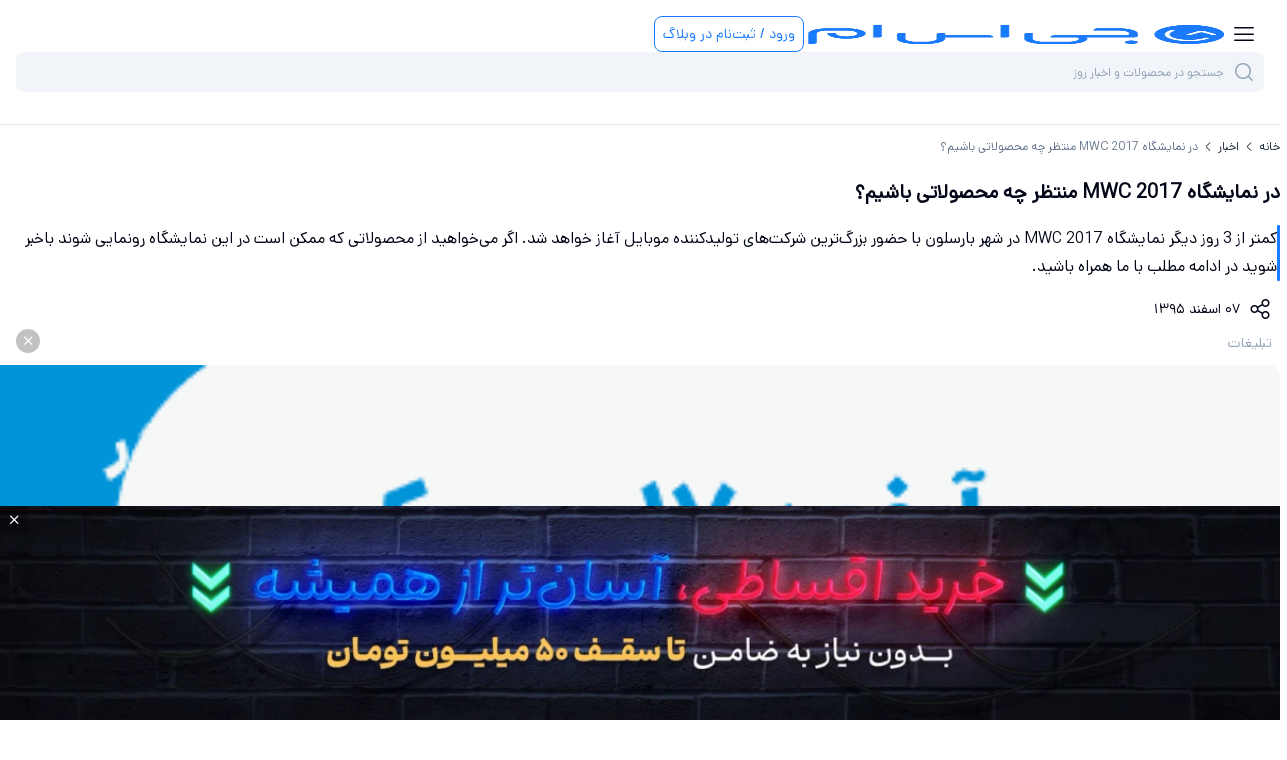

--- FILE ---
content_type: text/html; charset=utf-8
request_url: https://www.gsm.ir/mag/news/35164/%d8%af%d8%b1-%d9%86%d9%85%d8%a7%db%8c%d8%b4%da%af%d8%a7%d9%87-mwc-2017-%d9%85%d9%86%d8%aa%d8%b8%d8%b1-%da%86%d9%87-%d9%85%d8%ad%d8%b5%d9%88%d9%84%d8%a7%d8%aa%db%8c-%d8%a8%d8%a7%d8%b4%db%8c%d9%85%d8%9f
body_size: 65198
content:
<!DOCTYPE html><html lang="fa" class="no-js __variable_80328d"><head><meta charSet="utf-8"/><meta name="viewport" content="width=device-width, initial-scale=1, maximum-scale=1, user-scalable=no"/><link rel="preload" as="image" imageSrcSet="/_next/image?url=https%3A%2F%2Fs3.gsm.ir%2Fgsm-blog-production%2Fstatic%2Ffiles%2Fimage%2F2017%2F2%2F18%2F3ddytr_mwc17-logo.jpg&amp;w=256&amp;q=90 256w, /_next/image?url=https%3A%2F%2Fs3.gsm.ir%2Fgsm-blog-production%2Fstatic%2Ffiles%2Fimage%2F2017%2F2%2F18%2F3ddytr_mwc17-logo.jpg&amp;w=384&amp;q=90 384w, /_next/image?url=https%3A%2F%2Fs3.gsm.ir%2Fgsm-blog-production%2Fstatic%2Ffiles%2Fimage%2F2017%2F2%2F18%2F3ddytr_mwc17-logo.jpg&amp;w=640&amp;q=90 640w, /_next/image?url=https%3A%2F%2Fs3.gsm.ir%2Fgsm-blog-production%2Fstatic%2Ffiles%2Fimage%2F2017%2F2%2F18%2F3ddytr_mwc17-logo.jpg&amp;w=750&amp;q=90 750w, /_next/image?url=https%3A%2F%2Fs3.gsm.ir%2Fgsm-blog-production%2Fstatic%2Ffiles%2Fimage%2F2017%2F2%2F18%2F3ddytr_mwc17-logo.jpg&amp;w=828&amp;q=90 828w, /_next/image?url=https%3A%2F%2Fs3.gsm.ir%2Fgsm-blog-production%2Fstatic%2Ffiles%2Fimage%2F2017%2F2%2F18%2F3ddytr_mwc17-logo.jpg&amp;w=1080&amp;q=90 1080w, /_next/image?url=https%3A%2F%2Fs3.gsm.ir%2Fgsm-blog-production%2Fstatic%2Ffiles%2Fimage%2F2017%2F2%2F18%2F3ddytr_mwc17-logo.jpg&amp;w=1200&amp;q=90 1200w, /_next/image?url=https%3A%2F%2Fs3.gsm.ir%2Fgsm-blog-production%2Fstatic%2Ffiles%2Fimage%2F2017%2F2%2F18%2F3ddytr_mwc17-logo.jpg&amp;w=1920&amp;q=90 1920w, /_next/image?url=https%3A%2F%2Fs3.gsm.ir%2Fgsm-blog-production%2Fstatic%2Ffiles%2Fimage%2F2017%2F2%2F18%2F3ddytr_mwc17-logo.jpg&amp;w=2048&amp;q=90 2048w, /_next/image?url=https%3A%2F%2Fs3.gsm.ir%2Fgsm-blog-production%2Fstatic%2Ffiles%2Fimage%2F2017%2F2%2F18%2F3ddytr_mwc17-logo.jpg&amp;w=3840&amp;q=90 3840w" imageSizes="(max-width: 768px) 100vw, (max-width: 1200px) 50vw, 33vw" fetchPriority="high"/><link rel="stylesheet" href="/_next/static/css/060c2c38688e9b3f.css" data-precedence="next"/><link rel="stylesheet" href="/_next/static/css/ca8df45c1cd135f1.css" data-precedence="next"/><link rel="stylesheet" href="/_next/static/css/6d14c188122a5e9f.css" data-precedence="next"/><link rel="stylesheet" href="/_next/static/css/99dc2ca9f6fe9ac5.css" data-precedence="next"/><link rel="stylesheet" href="/_next/static/css/1beab524522ebc8a.css" data-precedence="next"/><link rel="stylesheet" href="/_next/static/css/3c3750b11ffdcdcd.css" data-precedence="next"/><link rel="preload" as="script" fetchPriority="low" href="/_next/static/chunks/webpack-302b4fbef4ee9081.js"/><script src="/_next/static/chunks/0b8e744a-b001e57b65cd18ed.js" async=""></script><script src="/_next/static/chunks/4367bfe7-234fe576eaa41687.js" async=""></script><script src="/_next/static/chunks/9119-db13f304770c48da.js" async=""></script><script src="/_next/static/chunks/main-app-4fcac373ecd34053.js" async=""></script><script src="/_next/static/chunks/4905-8670521787c1aad1.js" async=""></script><script src="/_next/static/chunks/8154-8a9ef12d76336b6f.js" async=""></script><script src="/_next/static/chunks/1799-e31d23f50d35f720.js" async=""></script><script src="/_next/static/chunks/3966-e05f8d3b1342ad6c.js" async=""></script><script src="/_next/static/chunks/3935-2b7be907ac508ec3.js" async=""></script><script src="/_next/static/chunks/app/layout-8aa88bd113b66812.js" async=""></script><script src="/_next/static/chunks/5795-9e1b13a67e34b441.js" async=""></script><script src="/_next/static/chunks/9883-c0d3c2f1a1df5927.js" async=""></script><script src="/_next/static/chunks/4821-b7a02d47e2f6d786.js" async=""></script><script src="/_next/static/chunks/8763-68674e24f7ff6f37.js" async=""></script><script src="/_next/static/chunks/1793-31194985b018c565.js" async=""></script><script src="/_next/static/chunks/app/(routes)/mag/(content)/news/%5B...id%5D/page-5f6e9f95a0a798c0.js" async=""></script><script src="/_next/static/chunks/app/global-error-f751d7ad85d12982.js" async=""></script><script src="/_next/static/chunks/9107-324f81297a2fd18b.js" async=""></script><script src="/_next/static/chunks/app/(routes)/mag/(listing)/news/page-cf66e305e1f27c15.js" async=""></script><script src="/_next/static/chunks/01afebd6-d7d8e618d147ac30.js" async=""></script><script src="/_next/static/chunks/8a6901b8-c7cc1c4e30df0f62.js" async=""></script><script src="/_next/static/chunks/9713-f9e30c2ad68d19ec.js" async=""></script><script src="/_next/static/chunks/6474-c1ebbfe338ce65ae.js" async=""></script><script src="/_next/static/chunks/5243-d6088384e580d74d.js" async=""></script><script src="/_next/static/chunks/9573-a63cb17abc98d32f.js" async=""></script><script src="/_next/static/chunks/8173-504999835b7dac46.js" async=""></script><script src="/_next/static/chunks/6404-18f7082a599981cf.js" async=""></script><script src="/_next/static/chunks/9144-d042b895dae81d2e.js" async=""></script><script src="/_next/static/chunks/8303-ac472e20eb1f7457.js" async=""></script><script src="/_next/static/chunks/8523-eb436f64c86da9e4.js" async=""></script><script src="/_next/static/chunks/app/(routes)/layout-999d1ed98c3840ac.js" async=""></script><script src="/_next/static/chunks/5369-aabcf0bcfbf21d53.js" async=""></script><script src="/_next/static/chunks/app/(routes)/mag/(content)/news/%5B...id%5D/%40comment/page-d591c62e09f0678d.js" async=""></script><meta name="next-size-adjust" content=""/><meta name="theme-color" content="#197BFF"/><title>در نمایشگاه MWC 2017 منتظر چه محصولاتی باشیم؟</title><meta name="description" content="کمتر از 3 روز دیگر نمایشگاه MWC 2017 در شهر بارسلون با حضور بزرگ‌ترین شرکت‌های تولیدکننده موبایل آغاز خواهد شد. اگر می‌خواهید از محصولاتی که ممکن است در این نمایشگاه رونمایی شوند باخبر شوید در ادامه مطلب با ما همراه باشید."/><meta name="robots" content="index, follow, max-video-preview:-1, max-image-preview:large, max-snippet:-1"/><link rel="canonical" href="https://www.gsm.ir/mag/news/35164/%d8%af%d8%b1-%d9%86%d9%85%d8%a7%db%8c%d8%b4%da%af%d8%a7%d9%87-mwc-2017-%d9%85%d9%86%d8%aa%d8%b8%d8%b1-%da%86%d9%87-%d9%85%d8%ad%d8%b5%d9%88%d9%84%d8%a7%d8%aa%db%8c-%d8%a8%d8%a7%d8%b4%db%8c%d9%85%d8%9f"/><meta name="google-site-verification" content="BO6pMopVG3mxTrHA1bcmEyspvnje5gXojW2SXhISNTg"/><meta property="og:title" content="در نمایشگاه MWC 2017 منتظر چه محصولاتی باشیم؟"/><meta property="og:description" content="کمتر از 3 روز دیگر نمایشگاه MWC 2017 در شهر بارسلون با حضور بزرگ‌ترین شرکت‌های تولیدکننده موبایل آغاز خواهد شد. اگر می‌خواهید از محصولاتی که ممکن است در این نمایشگاه رونمایی شوند باخبر شوید در ادامه مطلب با ما همراه باشید."/><meta property="og:url" content="https://www.gsm.ir/mag/news/35164/%d8%af%d8%b1-%d9%86%d9%85%d8%a7%db%8c%d8%b4%da%af%d8%a7%d9%87-mwc-2017-%d9%85%d9%86%d8%aa%d8%b8%d8%b1-%da%86%d9%87-%d9%85%d8%ad%d8%b5%d9%88%d9%84%d8%a7%d8%aa%db%8c-%d8%a8%d8%a7%d8%b4%db%8c%d9%85%d8%9f"/><meta property="og:site_name" content="جی‌اس‌ام"/><meta property="og:locale" content="fa_IR"/><meta property="og:image" content="https://s3.gsm.ir/gsm-blog-production/static/files/image/2017/2/25/mwc.jpg"/><meta property="og:image:type" content="image/jpeg"/><meta property="og:image:alt" content="در نمایشگاه MWC 2017 منتظر چه محصولاتی باشیم؟"/><meta property="og:type" content="article"/><meta name="twitter:card" content="summary_large_image"/><meta name="twitter:title" content="در نمایشگاه MWC 2017 منتظر چه محصولاتی باشیم؟"/><meta name="twitter:description" content="کمتر از 3 روز دیگر نمایشگاه MWC 2017 در شهر بارسلون با حضور بزرگ‌ترین شرکت‌های تولیدکننده موبایل آغاز خواهد شد. اگر می‌خواهید از محصولاتی که ممکن است در این نمایشگاه رونمایی شوند باخبر شوید در ادامه مطلب با ما همراه باشید."/><meta name="twitter:image" content="https://s3.gsm.ir/gsm-blog-production/static/files/image/2017/2/25/mwc.jpg"/><meta name="twitter:image:type" content="image/jpeg"/><meta name="twitter:image:alt" content="در نمایشگاه MWC 2017 منتظر چه محصولاتی باشیم؟"/><link rel="icon" href="/favicon.ico" type="image/x-icon" sizes="1619x1630"/><link rel="icon" href="/favicon.ico"/><meta name="sentry-trace" content="da8f8482259c8d4a398ed98db8cb6549-9dc998e1c20a9ec1-0"/><meta name="baggage" content="sentry-environment=production,sentry-release=v3.17.2,sentry-public_key=ae33f3315028ae49a9120debe1699caa,sentry-trace_id=da8f8482259c8d4a398ed98db8cb6549,sentry-sampled=false"/><script src="/_next/static/chunks/polyfills-42372ed130431b0a.js" noModule=""></script></head><body dir="rtl"><script>
              (function() {
                try {
                  document.documentElement.classList.remove('no-js');
                } catch (e) {}
              })();
            </script><!--$--><!--/$--><style>#nprogress{pointer-events:none}#nprogress .bar{background:#197BFF;position:fixed;z-index:1600;top: 0;left:0;width:100%;height:4px}#nprogress .peg{display:block;position:absolute;right:0;width:100px;height:100%;box-shadow:0 0 10px #197BFF,0 0 5px #197BFF;opacity:1;-webkit-transform:rotate(3deg) translate(0px,-4px);-ms-transform:rotate(3deg) translate(0px,-4px);transform:rotate(3deg) translate(0px,-4px)}#nprogress .spinner{display:block;position:fixed;z-index:1600;top: 15px;right:15px}#nprogress .spinner-icon{width:18px;height:18px;box-sizing:border-box;border:2px solid transparent;border-top-color:#197BFF;border-left-color:#197BFF;border-radius:50%;-webkit-animation:nprogress-spinner 400ms linear infinite;animation:nprogress-spinner 400ms linear infinite}.nprogress-custom-parent{overflow:hidden;position:relative}.nprogress-custom-parent #nprogress .bar,.nprogress-custom-parent #nprogress .spinner{position:absolute}@-webkit-keyframes nprogress-spinner{0%{-webkit-transform:rotate(0deg)}100%{-webkit-transform:rotate(360deg)}}@keyframes nprogress-spinner{0%{transform:rotate(0deg)}100%{transform:rotate(360deg)}}</style><!--$--><!--/$--><header class="z-[1000] w-full sticky top-0 bg-white border-b border-b-gray-100"><div class="container py-4 lg:py-6 flex items-center flex-wrap lg:flex-nowrap max-lg:gap-y-4 max-lg:gap-x-1 lg:gap-6 "><div class="flex items-center gap-4 w-full lg:w-auto z-[1001] sm:z-[101]"><i class="gicon-menu text-24 px-2 py-1 block lg:hidden cursor-pointer"></i><a class="aspect-[420/73] h-5 lg:h-8" href="/"><img alt="GSM-logo" width="277" height="48" decoding="async" data-nimg="1" class="w-full h-full transition-all duration-1000 delay-100 h-5 lg:h-8" style="color:transparent" src="/assets/GSM-Logo.png"/></a><div class="block lg:hidden " rel="nofollow"><button class="rounded-lg px-2 border border-primary-500 disabled:text-gray-300 disabled:bg-gray-200 disabled:border-gray-200 bg-transparent text-primary-500 h-9 w-max gap-1 text-s font-medium" type="button">ورود / ثبت‌نام در وبلاگ</button></div></div><div class="w-full relative z-[100]"><div class="flex items-center gap-2"><div class="relative w-full z-[102]"><input id="_R_b6d5tbb_" class="rounded-lg h-10 px-4 py-2 w-full text-s max-sm:text-xs outline-none focus:outline-none select-none pr-10 bg-gray-050 placeholder-gray-300 focus:placeholder-gray-200 h-10 !text-[0.75rem] text-right" dir="rtl" placeholder="جستجو در محصولات و اخبار روز" value=""/><label for="_R_b6d5tbb_" class="absolute top-1/2 -translate-y-1/2 right-2 h-6 w-6 text-24"><i class="gicon-search text-gray-300"></i></label></div><div class="hidden"><div class="lg:hidden md:flex hidden" rel="nofollow"><button class="rounded-lg px-2 border border-primary-500 disabled:text-gray-300 disabled:bg-gray-200 disabled:border-gray-200 bg-transparent text-primary-500 h-9 w-max gap-1 text-s font-medium" type="button"></button></div></div></div></div><div class="hidden lg:block" rel="nofollow"><button class="rounded-lg px-2 border border-primary-500 disabled:text-gray-300 disabled:bg-gray-200 disabled:border-gray-200 bg-transparent text-primary-500 h-9 w-max gap-1 text-s font-medium" type="button">ورود / ثبت‌نام در وبلاگ</button></div></div><div class="container pb-4 lg:pb-6 flex items-center flex-wrap lg:flex-nowrap max-lg:gap-y-4 max-lg:gap-x-1 lg:gap-6 "><nav class="hidden lg:flex items-center gap-2"><a class="lg:text-gray-700 max-lg:text-md font-medium px-2 w-full lg:w-max flex justify-between" href="/price">خرید موبایل<i class="gicon-chevron -rotate-90 lg:hidden"></i></a><a class="lg:text-gray-700 max-lg:text-md font-medium px-2 w-full lg:w-max flex justify-between" href="/accessories">لوازم جانبی<i class="gicon-chevron -rotate-90 lg:hidden"></i></a><a class="lg:text-gray-700 max-lg:text-md font-medium px-2 w-full lg:w-max flex justify-between" href="/landing/mobile-installment">خرید قسطی<i class="gicon-chevron -rotate-90 lg:hidden"></i></a><a class="lg:text-gray-700 max-lg:text-md font-medium px-2 w-full lg:w-max flex justify-between" href="/mag/news">اخبار<i class="gicon-chevron -rotate-90 lg:hidden"></i></a><a class="lg:text-gray-700 max-lg:text-md font-medium px-2 w-full lg:w-max flex justify-between" href="/mag/reviews">بررسی‌ها<i class="gicon-chevron -rotate-90 lg:hidden"></i></a><a class="lg:text-gray-700 max-lg:text-md font-medium px-2 w-full lg:w-max flex justify-between" href="/mag/articles">مقاله‌ها<i class="gicon-chevron -rotate-90 lg:hidden"></i></a></nav></div></header><main class="mx-auto md:px-0 flex w-full flex-col"><div class="flex flex-col gap-6 lg:container"><div class="pt-2 lg:pt-4 max-lg:container flex items-center text-xs font-medium" aria-label="bread_crumbs"><a class="text-gray-700 whitespace-nowrap" href="/">خانه</a><i class="gicon-chevron text-gray-700 whitespace-nowrap text-xs -rotate-90 mx-1"></i><a class="text-gray-700 whitespace-nowrap" href="/mag/news">اخبار</a><i class="gicon-chevron text-gray-700 whitespace-nowrap text-xs -rotate-90 mx-1"></i><div class="font-medium line-clamp-1 text-gray-400">در نمایشگاه MWC 2017 منتظر چه محصولاتی باشیم؟</div></div><div class="flex w-full gap-4 lg:gap-12 flex-col items-end lg:flex-row"><div class="max-lg:w-full lg:w-3/5 xl:w-[70%] shrink-0 pt-4 self-start"><article class="max-lg:container"><h1 class="text-headline/large mb-4">در نمایشگاه MWC 2017 منتظر چه محصولاتی باشیم؟</h1><div class="mt-2 flex gap-2 w-full"><span class="w-[3px] bg-primary-500 rounded"></span><div class="mainText my-0 text-body/regular text-gray-900">کمتر از 3 روز دیگر نمایشگاه MWC 2017 در شهر بارسلون با حضور بزرگ‌ترین شرکت‌های تولیدکننده موبایل آغاز خواهد شد. اگر می‌خواهید از محصولاتی که ممکن است در این نمایشگاه رونمایی شوند باخبر شوید در ادامه مطلب با ما همراه باشید.</div></div><div class="mt-2 flex items-center gap-2"><i class="gicon-share text-24 p-2 cursor-pointer"></i><div class="text-s">۰۷ اسفند ۱۳۹۵</div></div><div class="gap-4"><div class="bg-gray-200-300 w-full relative md:px-4
             undefined"><p class="text-gray-300 text-s blod px-2">تبلیغات</p><i class="gicon-close left-4 bg-black/[.24] mx-0 md:mx-2 text-xs text-white font-bold absolute md:left-0 top-0 cursor-pointer p-[6px] rounded-full"></i><div class=" grid grid-cols-1 md:grid-cols-1 
                    gap-4 mt-2"><div role="button" tabindex="0" class="cursor-pointer"><div class="h-full md:hidden relative overflow-hidden"><img alt="home_header" fetchPriority="auto" loading="lazy" width="0" height="0" decoding="async" data-nimg="1" class="aspect-[4/1] md:aspect-[28/3] rounded-tr-[12px] rounded-br-[12px] rounded-bl-[12px] rounded-tl-[0px] w-full h-full object-fill" style="color:transparent" src="https://s5.gsm.ir/gsm-marketplace-back-production/images/ads/42/a77a793c-ea57-41cc-8cf9-16a60fc08fa1.gif"/></div><div class="h-full hidden md:block relative overflow-hidden"><img alt="home_header" fetchPriority="auto" loading="lazy" width="0" height="0" decoding="async" data-nimg="1" class="aspect-[4/1] md:aspect-[28/3] rounded-tr-[12px] rounded-br-[12px] rounded-bl-[12px] rounded-tl-[0px] w-full h-full object-fill" style="color:transparent" src="https://s5.gsm.ir/gsm-marketplace-back-production/images/ads/42/c343ff78-b0a2-49dc-8bf7-cfd5dde6e815.gif"/></div></div></div></div></div><div class="mainText w-full mt-4"><p dir="RTL">نمایشگاه <span dir="LTR">MWC</span> امسال از تاریخ 27 فوریه تا 2 مارس (9 تا 12 اسفند) در بارسلون اسپانیا برگزار می‏‎شود. مثل همیشه علاقه‌مندان به گوشی‌های تلفن همراه چشم به این نمایشگاه دوخته‌اند تا ببینند شرکت‌های بزرگ تولیدکننده چه محصولاتی به آنها معرفی می‌کنند.</p>

<div class="flex flex-col items-center"><div class="my-6"><div class="relative overflow-hidden cursor-zoom-in"><img alt="image" data-lcp="true" fetchPriority="high" loading="eager" width="1000" height="1000" decoding="async" data-nimg="1" class="mx-auto cursor-zoom-in" style="color:transparent" sizes="(max-width: 768px) 100vw, (max-width: 1200px) 50vw, 33vw" srcSet="/_next/image?url=https%3A%2F%2Fs3.gsm.ir%2Fgsm-blog-production%2Fstatic%2Ffiles%2Fimage%2F2017%2F2%2F18%2F3ddytr_mwc17-logo.jpg&amp;w=256&amp;q=90 256w, /_next/image?url=https%3A%2F%2Fs3.gsm.ir%2Fgsm-blog-production%2Fstatic%2Ffiles%2Fimage%2F2017%2F2%2F18%2F3ddytr_mwc17-logo.jpg&amp;w=384&amp;q=90 384w, /_next/image?url=https%3A%2F%2Fs3.gsm.ir%2Fgsm-blog-production%2Fstatic%2Ffiles%2Fimage%2F2017%2F2%2F18%2F3ddytr_mwc17-logo.jpg&amp;w=640&amp;q=90 640w, /_next/image?url=https%3A%2F%2Fs3.gsm.ir%2Fgsm-blog-production%2Fstatic%2Ffiles%2Fimage%2F2017%2F2%2F18%2F3ddytr_mwc17-logo.jpg&amp;w=750&amp;q=90 750w, /_next/image?url=https%3A%2F%2Fs3.gsm.ir%2Fgsm-blog-production%2Fstatic%2Ffiles%2Fimage%2F2017%2F2%2F18%2F3ddytr_mwc17-logo.jpg&amp;w=828&amp;q=90 828w, /_next/image?url=https%3A%2F%2Fs3.gsm.ir%2Fgsm-blog-production%2Fstatic%2Ffiles%2Fimage%2F2017%2F2%2F18%2F3ddytr_mwc17-logo.jpg&amp;w=1080&amp;q=90 1080w, /_next/image?url=https%3A%2F%2Fs3.gsm.ir%2Fgsm-blog-production%2Fstatic%2Ffiles%2Fimage%2F2017%2F2%2F18%2F3ddytr_mwc17-logo.jpg&amp;w=1200&amp;q=90 1200w, /_next/image?url=https%3A%2F%2Fs3.gsm.ir%2Fgsm-blog-production%2Fstatic%2Ffiles%2Fimage%2F2017%2F2%2F18%2F3ddytr_mwc17-logo.jpg&amp;w=1920&amp;q=90 1920w, /_next/image?url=https%3A%2F%2Fs3.gsm.ir%2Fgsm-blog-production%2Fstatic%2Ffiles%2Fimage%2F2017%2F2%2F18%2F3ddytr_mwc17-logo.jpg&amp;w=2048&amp;q=90 2048w, /_next/image?url=https%3A%2F%2Fs3.gsm.ir%2Fgsm-blog-production%2Fstatic%2Ffiles%2Fimage%2F2017%2F2%2F18%2F3ddytr_mwc17-logo.jpg&amp;w=3840&amp;q=90 3840w" src="/_next/image?url=https%3A%2F%2Fs3.gsm.ir%2Fgsm-blog-production%2Fstatic%2Ffiles%2Fimage%2F2017%2F2%2F18%2F3ddytr_mwc17-logo.jpg&amp;w=3840&amp;q=90"/></div></div></div>

<p dir="RTL">البته به جز گوشی‌های هوشمند و تبلت، ابزارهای پوشیدنی هم سهم بزرگی از <span dir="LTR">MWC 2017</span> در اختیار خواهند داشت. با توجه به اینکه روز به روز بر خریداران این گجت‌ها افزوده می‏‌شود انتظار داریم در نمایشگاه امسال شرکت‌های بیشتری از ساعت‌های هوشمند و دستبندهای سلامت خود رونمایی کنند.</p>

<p dir="RTL">جی‌اس‌ام مثل هر سال اخبار این رویدارد بزرگ فناوری را در سایت و شبکه‌های اجتماعی خود پوشش می‌دهد، اما اگر می‌خواهید بدانید در <span dir="LTR">MWC</span> امسال چه محصولاتی در انتظار شما هستند، تا انتهای مطلب با ما همراه باشید.</p>

<h3 dir="RTL">ال‌جی</h3>

<div class="flex flex-col items-center"><div class="my-6"><div class="relative overflow-hidden cursor-zoom-in"><img alt="image" fetchPriority="auto" loading="lazy" width="1000" height="1000" decoding="async" data-nimg="1" class="mx-auto cursor-zoom-in" style="color:transparent" sizes="(max-width: 768px) 100vw, (max-width: 1200px) 50vw, 33vw" srcSet="/_next/image?url=https%3A%2F%2Fs5.gsm.ir%2F1024x1024%2Fgsm-blog-production%2Fstatic%2Ffiles%2Fimage%2F2017%2F2%2F18%2Flg_g6-640x426.jpg&amp;w=256&amp;q=90 256w, /_next/image?url=https%3A%2F%2Fs5.gsm.ir%2F1024x1024%2Fgsm-blog-production%2Fstatic%2Ffiles%2Fimage%2F2017%2F2%2F18%2Flg_g6-640x426.jpg&amp;w=384&amp;q=90 384w, /_next/image?url=https%3A%2F%2Fs5.gsm.ir%2F1024x1024%2Fgsm-blog-production%2Fstatic%2Ffiles%2Fimage%2F2017%2F2%2F18%2Flg_g6-640x426.jpg&amp;w=640&amp;q=90 640w, /_next/image?url=https%3A%2F%2Fs5.gsm.ir%2F1024x1024%2Fgsm-blog-production%2Fstatic%2Ffiles%2Fimage%2F2017%2F2%2F18%2Flg_g6-640x426.jpg&amp;w=750&amp;q=90 750w, /_next/image?url=https%3A%2F%2Fs5.gsm.ir%2F1024x1024%2Fgsm-blog-production%2Fstatic%2Ffiles%2Fimage%2F2017%2F2%2F18%2Flg_g6-640x426.jpg&amp;w=828&amp;q=90 828w, /_next/image?url=https%3A%2F%2Fs5.gsm.ir%2F1024x1024%2Fgsm-blog-production%2Fstatic%2Ffiles%2Fimage%2F2017%2F2%2F18%2Flg_g6-640x426.jpg&amp;w=1080&amp;q=90 1080w, /_next/image?url=https%3A%2F%2Fs5.gsm.ir%2F1024x1024%2Fgsm-blog-production%2Fstatic%2Ffiles%2Fimage%2F2017%2F2%2F18%2Flg_g6-640x426.jpg&amp;w=1200&amp;q=90 1200w, /_next/image?url=https%3A%2F%2Fs5.gsm.ir%2F1024x1024%2Fgsm-blog-production%2Fstatic%2Ffiles%2Fimage%2F2017%2F2%2F18%2Flg_g6-640x426.jpg&amp;w=1920&amp;q=90 1920w, /_next/image?url=https%3A%2F%2Fs5.gsm.ir%2F1024x1024%2Fgsm-blog-production%2Fstatic%2Ffiles%2Fimage%2F2017%2F2%2F18%2Flg_g6-640x426.jpg&amp;w=2048&amp;q=90 2048w, /_next/image?url=https%3A%2F%2Fs5.gsm.ir%2F1024x1024%2Fgsm-blog-production%2Fstatic%2Ffiles%2Fimage%2F2017%2F2%2F18%2Flg_g6-640x426.jpg&amp;w=3840&amp;q=90 3840w" src="/_next/image?url=https%3A%2F%2Fs5.gsm.ir%2F1024x1024%2Fgsm-blog-production%2Fstatic%2Ffiles%2Fimage%2F2017%2F2%2F18%2Flg_g6-640x426.jpg&amp;w=3840&amp;q=90"/></div></div></div>

<p dir="RTL">به احتمال قریب به یقین ال‌جی از جدیدترین پرچمدار خود، یعنی <span dir="LTR">G6</span>، در نمایشگاه امسال رونمایی می‌کند؛ پرچمداری که با استفاده از غیبت گلکسی اس 8 می‌تواند در بازار بتازد. آن‌طور که از شایعات مختلف دستگیر ما شده است، این گوشی همچون سال گذشته دو لنز دوربین دارد اما با بدنه فلزی و نمایشگری بزرگ‌تر به بازار خواهد آمد. ضدآب بودن دستگاه ویژگی دیگری است که <span dir="LTR">LG G6</span> با خود به همراه دارد.</p>

<h3 dir="RTL">سامسونگ</h3>

<div class="flex flex-col items-center"><div class="my-6"><div class="relative overflow-hidden cursor-zoom-in"><img alt="image" fetchPriority="auto" loading="lazy" width="1000" height="1000" decoding="async" data-nimg="1" class="mx-auto cursor-zoom-in" style="color:transparent" sizes="(max-width: 768px) 100vw, (max-width: 1200px) 50vw, 33vw" srcSet="/_next/image?url=https%3A%2F%2Fs5.gsm.ir%2F1024x1024%2Fgsm-blog-production%2Fstatic%2Ffiles%2Fimage%2F2017%2F2%2F18%2Fsamsung-mwc-teaser-640x453.jpg&amp;w=256&amp;q=90 256w, /_next/image?url=https%3A%2F%2Fs5.gsm.ir%2F1024x1024%2Fgsm-blog-production%2Fstatic%2Ffiles%2Fimage%2F2017%2F2%2F18%2Fsamsung-mwc-teaser-640x453.jpg&amp;w=384&amp;q=90 384w, /_next/image?url=https%3A%2F%2Fs5.gsm.ir%2F1024x1024%2Fgsm-blog-production%2Fstatic%2Ffiles%2Fimage%2F2017%2F2%2F18%2Fsamsung-mwc-teaser-640x453.jpg&amp;w=640&amp;q=90 640w, /_next/image?url=https%3A%2F%2Fs5.gsm.ir%2F1024x1024%2Fgsm-blog-production%2Fstatic%2Ffiles%2Fimage%2F2017%2F2%2F18%2Fsamsung-mwc-teaser-640x453.jpg&amp;w=750&amp;q=90 750w, /_next/image?url=https%3A%2F%2Fs5.gsm.ir%2F1024x1024%2Fgsm-blog-production%2Fstatic%2Ffiles%2Fimage%2F2017%2F2%2F18%2Fsamsung-mwc-teaser-640x453.jpg&amp;w=828&amp;q=90 828w, /_next/image?url=https%3A%2F%2Fs5.gsm.ir%2F1024x1024%2Fgsm-blog-production%2Fstatic%2Ffiles%2Fimage%2F2017%2F2%2F18%2Fsamsung-mwc-teaser-640x453.jpg&amp;w=1080&amp;q=90 1080w, /_next/image?url=https%3A%2F%2Fs5.gsm.ir%2F1024x1024%2Fgsm-blog-production%2Fstatic%2Ffiles%2Fimage%2F2017%2F2%2F18%2Fsamsung-mwc-teaser-640x453.jpg&amp;w=1200&amp;q=90 1200w, /_next/image?url=https%3A%2F%2Fs5.gsm.ir%2F1024x1024%2Fgsm-blog-production%2Fstatic%2Ffiles%2Fimage%2F2017%2F2%2F18%2Fsamsung-mwc-teaser-640x453.jpg&amp;w=1920&amp;q=90 1920w, /_next/image?url=https%3A%2F%2Fs5.gsm.ir%2F1024x1024%2Fgsm-blog-production%2Fstatic%2Ffiles%2Fimage%2F2017%2F2%2F18%2Fsamsung-mwc-teaser-640x453.jpg&amp;w=2048&amp;q=90 2048w, /_next/image?url=https%3A%2F%2Fs5.gsm.ir%2F1024x1024%2Fgsm-blog-production%2Fstatic%2Ffiles%2Fimage%2F2017%2F2%2F18%2Fsamsung-mwc-teaser-640x453.jpg&amp;w=3840&amp;q=90 3840w" src="/_next/image?url=https%3A%2F%2Fs5.gsm.ir%2F1024x1024%2Fgsm-blog-production%2Fstatic%2Ffiles%2Fimage%2F2017%2F2%2F18%2Fsamsung-mwc-teaser-640x453.jpg&amp;w=3840&amp;q=90"/></div></div></div>

<p dir="RTL">این غول فناوری برخلاف هر سال پرچمدار جدیدش را در <span dir="LTR">MWC</span> معرفی نخواهد کرد. سامسونگ ترجیح داده معرفی گلکسی اس8 را به تعویق بیندازد، اما دست خالی هم به بارسلون نمی‌آید. پیش‌بینی می‎شود تبلت جدید <span dir="LTR">Galaxy Tab S3</span> در نمایشگاه معرفی شود و سامسونگ تاریخ رسمی معرفی گلکسی اس8 خود را نیز به علاقه‌مندان اعلام کند.</p>

<h3 dir="RTL">نوکیا</h3>

<div class="flex flex-col items-center"><div class="my-6"><div class="relative overflow-hidden cursor-zoom-in"><img alt="image" fetchPriority="auto" loading="lazy" width="1000" height="1000" decoding="async" data-nimg="1" class="mx-auto cursor-zoom-in" style="color:transparent" sizes="(max-width: 768px) 100vw, (max-width: 1200px) 50vw, 33vw" srcSet="/_next/image?url=https%3A%2F%2Fs5.gsm.ir%2F1024x1024%2Fgsm-blog-production%2Fstatic%2Ffiles%2Fimage%2F2017%2F2%2F18%2Fnokia-3310.jpg&amp;w=256&amp;q=90 256w, /_next/image?url=https%3A%2F%2Fs5.gsm.ir%2F1024x1024%2Fgsm-blog-production%2Fstatic%2Ffiles%2Fimage%2F2017%2F2%2F18%2Fnokia-3310.jpg&amp;w=384&amp;q=90 384w, /_next/image?url=https%3A%2F%2Fs5.gsm.ir%2F1024x1024%2Fgsm-blog-production%2Fstatic%2Ffiles%2Fimage%2F2017%2F2%2F18%2Fnokia-3310.jpg&amp;w=640&amp;q=90 640w, /_next/image?url=https%3A%2F%2Fs5.gsm.ir%2F1024x1024%2Fgsm-blog-production%2Fstatic%2Ffiles%2Fimage%2F2017%2F2%2F18%2Fnokia-3310.jpg&amp;w=750&amp;q=90 750w, /_next/image?url=https%3A%2F%2Fs5.gsm.ir%2F1024x1024%2Fgsm-blog-production%2Fstatic%2Ffiles%2Fimage%2F2017%2F2%2F18%2Fnokia-3310.jpg&amp;w=828&amp;q=90 828w, /_next/image?url=https%3A%2F%2Fs5.gsm.ir%2F1024x1024%2Fgsm-blog-production%2Fstatic%2Ffiles%2Fimage%2F2017%2F2%2F18%2Fnokia-3310.jpg&amp;w=1080&amp;q=90 1080w, /_next/image?url=https%3A%2F%2Fs5.gsm.ir%2F1024x1024%2Fgsm-blog-production%2Fstatic%2Ffiles%2Fimage%2F2017%2F2%2F18%2Fnokia-3310.jpg&amp;w=1200&amp;q=90 1200w, /_next/image?url=https%3A%2F%2Fs5.gsm.ir%2F1024x1024%2Fgsm-blog-production%2Fstatic%2Ffiles%2Fimage%2F2017%2F2%2F18%2Fnokia-3310.jpg&amp;w=1920&amp;q=90 1920w, /_next/image?url=https%3A%2F%2Fs5.gsm.ir%2F1024x1024%2Fgsm-blog-production%2Fstatic%2Ffiles%2Fimage%2F2017%2F2%2F18%2Fnokia-3310.jpg&amp;w=2048&amp;q=90 2048w, /_next/image?url=https%3A%2F%2Fs5.gsm.ir%2F1024x1024%2Fgsm-blog-production%2Fstatic%2Ffiles%2Fimage%2F2017%2F2%2F18%2Fnokia-3310.jpg&amp;w=3840&amp;q=90 3840w" src="/_next/image?url=https%3A%2F%2Fs5.gsm.ir%2F1024x1024%2Fgsm-blog-production%2Fstatic%2Ffiles%2Fimage%2F2017%2F2%2F18%2Fnokia-3310.jpg&amp;w=3840&amp;q=90"/></div></div></div>

<p dir="RTL">همه امیدوارند نوکیا بازگشت باشکوهی به <span dir="LTR">MWC</span> داشته باشد. هیجان‌انگیزترین شایعه‌ای که در مورد کنفرانس نوکیا وجود دارد عرضه مدل 3310 مدرن است که می‌تواند کل نمایشگاه امسال را تحت تاثیر قرار دهد. به جز این، احتمال رونمایی از دو گوشی میان‌رده دیگر به نام‌های نوکیا 3 و نوکیا 5 وجود دارد، اما هنوز مشخص نیست که در کنفرانس نوکیا پرچمدار این شرکت را خواهیم دید یا خیر.</p>

<h3 dir="RTL">موتورولا</h3>

<div class="flex flex-col items-center"><div class="my-6"><div class="relative overflow-hidden cursor-zoom-in"><img alt="image" fetchPriority="auto" loading="lazy" width="1000" height="1000" decoding="async" data-nimg="1" class="mx-auto cursor-zoom-in" style="color:transparent" sizes="(max-width: 768px) 100vw, (max-width: 1200px) 50vw, 33vw" srcSet="/_next/image?url=https%3A%2F%2Fs5.gsm.ir%2F1024x1024%2Fgsm-blog-production%2Fstatic%2Ffiles%2Fimage%2F2017%2F2%2F18%2Fmoto-g4-640x360.jpg&amp;w=256&amp;q=90 256w, /_next/image?url=https%3A%2F%2Fs5.gsm.ir%2F1024x1024%2Fgsm-blog-production%2Fstatic%2Ffiles%2Fimage%2F2017%2F2%2F18%2Fmoto-g4-640x360.jpg&amp;w=384&amp;q=90 384w, /_next/image?url=https%3A%2F%2Fs5.gsm.ir%2F1024x1024%2Fgsm-blog-production%2Fstatic%2Ffiles%2Fimage%2F2017%2F2%2F18%2Fmoto-g4-640x360.jpg&amp;w=640&amp;q=90 640w, /_next/image?url=https%3A%2F%2Fs5.gsm.ir%2F1024x1024%2Fgsm-blog-production%2Fstatic%2Ffiles%2Fimage%2F2017%2F2%2F18%2Fmoto-g4-640x360.jpg&amp;w=750&amp;q=90 750w, /_next/image?url=https%3A%2F%2Fs5.gsm.ir%2F1024x1024%2Fgsm-blog-production%2Fstatic%2Ffiles%2Fimage%2F2017%2F2%2F18%2Fmoto-g4-640x360.jpg&amp;w=828&amp;q=90 828w, /_next/image?url=https%3A%2F%2Fs5.gsm.ir%2F1024x1024%2Fgsm-blog-production%2Fstatic%2Ffiles%2Fimage%2F2017%2F2%2F18%2Fmoto-g4-640x360.jpg&amp;w=1080&amp;q=90 1080w, /_next/image?url=https%3A%2F%2Fs5.gsm.ir%2F1024x1024%2Fgsm-blog-production%2Fstatic%2Ffiles%2Fimage%2F2017%2F2%2F18%2Fmoto-g4-640x360.jpg&amp;w=1200&amp;q=90 1200w, /_next/image?url=https%3A%2F%2Fs5.gsm.ir%2F1024x1024%2Fgsm-blog-production%2Fstatic%2Ffiles%2Fimage%2F2017%2F2%2F18%2Fmoto-g4-640x360.jpg&amp;w=1920&amp;q=90 1920w, /_next/image?url=https%3A%2F%2Fs5.gsm.ir%2F1024x1024%2Fgsm-blog-production%2Fstatic%2Ffiles%2Fimage%2F2017%2F2%2F18%2Fmoto-g4-640x360.jpg&amp;w=2048&amp;q=90 2048w, /_next/image?url=https%3A%2F%2Fs5.gsm.ir%2F1024x1024%2Fgsm-blog-production%2Fstatic%2Ffiles%2Fimage%2F2017%2F2%2F18%2Fmoto-g4-640x360.jpg&amp;w=3840&amp;q=90 3840w" src="/_next/image?url=https%3A%2F%2Fs5.gsm.ir%2F1024x1024%2Fgsm-blog-production%2Fstatic%2Ffiles%2Fimage%2F2017%2F2%2F18%2Fmoto-g4-640x360.jpg&amp;w=3840&amp;q=90"/></div></div></div>

<p dir="RTL">قابل پیش‌بینی‌ترین محصولی که قرار است در <span dir="LTR">MWC 2017</span> معرفی شود مربوط به موتورولاست. این شرکت از چند هفته پیش با انتشار تیزرهایی رونمایی از <span dir="LTR">Moto G5</span> و <span dir="LTR">Moto G5 Plus</span> را تایید کرد. به جز این احتمالا شاهد معرفی <span dir="LTR">Moto Mod</span>های جدیدی برای <span dir="LTR">Moto Z</span> خواهیم بود، ولی بعید است در بارسلون نسل جدید <span dir="LTR">Moto Z</span> را ببینیم.</p>

<h3 dir="RTL">لنوو</h3>

<div class="flex flex-col items-center"><div class="my-6"><div class="relative overflow-hidden cursor-zoom-in"><img alt="image" fetchPriority="auto" loading="lazy" width="1000" height="1000" decoding="async" data-nimg="1" class="mx-auto cursor-zoom-in" style="color:transparent" sizes="(max-width: 768px) 100vw, (max-width: 1200px) 50vw, 33vw" srcSet="/_next/image?url=https%3A%2F%2Fs5.gsm.ir%2F1024x1024%2Fgsm-blog-production%2Fstatic%2Ffiles%2Fimage%2F2017%2F2%2F18%2Flenovo-tab3-8-plus-1-640x361.jpg&amp;w=256&amp;q=90 256w, /_next/image?url=https%3A%2F%2Fs5.gsm.ir%2F1024x1024%2Fgsm-blog-production%2Fstatic%2Ffiles%2Fimage%2F2017%2F2%2F18%2Flenovo-tab3-8-plus-1-640x361.jpg&amp;w=384&amp;q=90 384w, /_next/image?url=https%3A%2F%2Fs5.gsm.ir%2F1024x1024%2Fgsm-blog-production%2Fstatic%2Ffiles%2Fimage%2F2017%2F2%2F18%2Flenovo-tab3-8-plus-1-640x361.jpg&amp;w=640&amp;q=90 640w, /_next/image?url=https%3A%2F%2Fs5.gsm.ir%2F1024x1024%2Fgsm-blog-production%2Fstatic%2Ffiles%2Fimage%2F2017%2F2%2F18%2Flenovo-tab3-8-plus-1-640x361.jpg&amp;w=750&amp;q=90 750w, /_next/image?url=https%3A%2F%2Fs5.gsm.ir%2F1024x1024%2Fgsm-blog-production%2Fstatic%2Ffiles%2Fimage%2F2017%2F2%2F18%2Flenovo-tab3-8-plus-1-640x361.jpg&amp;w=828&amp;q=90 828w, /_next/image?url=https%3A%2F%2Fs5.gsm.ir%2F1024x1024%2Fgsm-blog-production%2Fstatic%2Ffiles%2Fimage%2F2017%2F2%2F18%2Flenovo-tab3-8-plus-1-640x361.jpg&amp;w=1080&amp;q=90 1080w, /_next/image?url=https%3A%2F%2Fs5.gsm.ir%2F1024x1024%2Fgsm-blog-production%2Fstatic%2Ffiles%2Fimage%2F2017%2F2%2F18%2Flenovo-tab3-8-plus-1-640x361.jpg&amp;w=1200&amp;q=90 1200w, /_next/image?url=https%3A%2F%2Fs5.gsm.ir%2F1024x1024%2Fgsm-blog-production%2Fstatic%2Ffiles%2Fimage%2F2017%2F2%2F18%2Flenovo-tab3-8-plus-1-640x361.jpg&amp;w=1920&amp;q=90 1920w, /_next/image?url=https%3A%2F%2Fs5.gsm.ir%2F1024x1024%2Fgsm-blog-production%2Fstatic%2Ffiles%2Fimage%2F2017%2F2%2F18%2Flenovo-tab3-8-plus-1-640x361.jpg&amp;w=2048&amp;q=90 2048w, /_next/image?url=https%3A%2F%2Fs5.gsm.ir%2F1024x1024%2Fgsm-blog-production%2Fstatic%2Ffiles%2Fimage%2F2017%2F2%2F18%2Flenovo-tab3-8-plus-1-640x361.jpg&amp;w=3840&amp;q=90 3840w" src="/_next/image?url=https%3A%2F%2Fs5.gsm.ir%2F1024x1024%2Fgsm-blog-production%2Fstatic%2Ffiles%2Fimage%2F2017%2F2%2F18%2Flenovo-tab3-8-plus-1-640x361.jpg&amp;w=3840&amp;q=90"/></div></div></div>

<p dir="RTL">با اینکه لنوو و موتورولا یکی حساب می‎شوند، معرفی محصولی با برند لنوو دور از ذهن نیست. تبلت <span dir="LTR">Lenovo Tab3 8 Plus</span> یکی از محصولاتی است که ممکن است در <span dir="LTR">MWC 2017</span> معرفی شود، اما معرفی گوشی‌های برند <span dir="LTR">Zuk</span> این شرکت در هاله‌ای از ابهام قرار دارد.</p>

<h3 dir="RTL">آلکاتل</h3>

<div class="flex flex-col items-center"><div class="my-6"><div class="relative overflow-hidden cursor-zoom-in"><img alt="image" fetchPriority="auto" loading="lazy" width="1000" height="1000" decoding="async" data-nimg="1" class="mx-auto cursor-zoom-in" style="color:transparent" sizes="(max-width: 768px) 100vw, (max-width: 1200px) 50vw, 33vw" srcSet="/_next/image?url=https%3A%2F%2Fs5.gsm.ir%2F1024x1024%2Fgsm-blog-production%2Fstatic%2Ffiles%2Fimage%2F2017%2F2%2F18%2Falcatel-mwc-2017-invite.jpg&amp;w=256&amp;q=90 256w, /_next/image?url=https%3A%2F%2Fs5.gsm.ir%2F1024x1024%2Fgsm-blog-production%2Fstatic%2Ffiles%2Fimage%2F2017%2F2%2F18%2Falcatel-mwc-2017-invite.jpg&amp;w=384&amp;q=90 384w, /_next/image?url=https%3A%2F%2Fs5.gsm.ir%2F1024x1024%2Fgsm-blog-production%2Fstatic%2Ffiles%2Fimage%2F2017%2F2%2F18%2Falcatel-mwc-2017-invite.jpg&amp;w=640&amp;q=90 640w, /_next/image?url=https%3A%2F%2Fs5.gsm.ir%2F1024x1024%2Fgsm-blog-production%2Fstatic%2Ffiles%2Fimage%2F2017%2F2%2F18%2Falcatel-mwc-2017-invite.jpg&amp;w=750&amp;q=90 750w, /_next/image?url=https%3A%2F%2Fs5.gsm.ir%2F1024x1024%2Fgsm-blog-production%2Fstatic%2Ffiles%2Fimage%2F2017%2F2%2F18%2Falcatel-mwc-2017-invite.jpg&amp;w=828&amp;q=90 828w, /_next/image?url=https%3A%2F%2Fs5.gsm.ir%2F1024x1024%2Fgsm-blog-production%2Fstatic%2Ffiles%2Fimage%2F2017%2F2%2F18%2Falcatel-mwc-2017-invite.jpg&amp;w=1080&amp;q=90 1080w, /_next/image?url=https%3A%2F%2Fs5.gsm.ir%2F1024x1024%2Fgsm-blog-production%2Fstatic%2Ffiles%2Fimage%2F2017%2F2%2F18%2Falcatel-mwc-2017-invite.jpg&amp;w=1200&amp;q=90 1200w, /_next/image?url=https%3A%2F%2Fs5.gsm.ir%2F1024x1024%2Fgsm-blog-production%2Fstatic%2Ffiles%2Fimage%2F2017%2F2%2F18%2Falcatel-mwc-2017-invite.jpg&amp;w=1920&amp;q=90 1920w, /_next/image?url=https%3A%2F%2Fs5.gsm.ir%2F1024x1024%2Fgsm-blog-production%2Fstatic%2Ffiles%2Fimage%2F2017%2F2%2F18%2Falcatel-mwc-2017-invite.jpg&amp;w=2048&amp;q=90 2048w, /_next/image?url=https%3A%2F%2Fs5.gsm.ir%2F1024x1024%2Fgsm-blog-production%2Fstatic%2Ffiles%2Fimage%2F2017%2F2%2F18%2Falcatel-mwc-2017-invite.jpg&amp;w=3840&amp;q=90 3840w" src="/_next/image?url=https%3A%2F%2Fs5.gsm.ir%2F1024x1024%2Fgsm-blog-production%2Fstatic%2Ffiles%2Fimage%2F2017%2F2%2F18%2Falcatel-mwc-2017-invite.jpg&amp;w=3840&amp;q=90"/></div></div></div>

<p dir="RTL">معمولا آلکاتل مجموعه‌ای از گوشی‌های ارزان‌قیمت و مقرون‌به‌صرفه به بارسلون می‌آورد. امسال هم انتظار داریم چنین اتفاقی تکرار شود و چند مدل جدید از سری گوشی‌های <span dir="LTR">Pop</span> و <span dir="LTR">Pixi</span> این شرکت معرفی شود. مورد دیگری که در مورد آلکاتل گفته می‏‌شود معرفی گوشی ماژولار است؛ این درحالی است که شرکت‌های بزرگ‌تری مثل گوگل و ال‌جی بی‌خیال گوشی‌های ماژولار شده‌اند.</p>

<h3 dir="RTL">بلک‌بری</h3>

<div class="flex flex-col items-center"><div class="my-6"><div class="relative overflow-hidden cursor-zoom-in"><img alt="image" fetchPriority="auto" loading="lazy" width="1000" height="1000" decoding="async" data-nimg="1" class="mx-auto cursor-zoom-in" style="color:transparent" sizes="(max-width: 768px) 100vw, (max-width: 1200px) 50vw, 33vw" srcSet="/_next/image?url=https%3A%2F%2Fs5.gsm.ir%2F1024x1024%2Fgsm-blog-production%2Fstatic%2Ffiles%2Fimage%2F2017%2F2%2F18%2Fblackberry-mercury-ces-2017-640x430.png&amp;w=256&amp;q=90 256w, /_next/image?url=https%3A%2F%2Fs5.gsm.ir%2F1024x1024%2Fgsm-blog-production%2Fstatic%2Ffiles%2Fimage%2F2017%2F2%2F18%2Fblackberry-mercury-ces-2017-640x430.png&amp;w=384&amp;q=90 384w, /_next/image?url=https%3A%2F%2Fs5.gsm.ir%2F1024x1024%2Fgsm-blog-production%2Fstatic%2Ffiles%2Fimage%2F2017%2F2%2F18%2Fblackberry-mercury-ces-2017-640x430.png&amp;w=640&amp;q=90 640w, /_next/image?url=https%3A%2F%2Fs5.gsm.ir%2F1024x1024%2Fgsm-blog-production%2Fstatic%2Ffiles%2Fimage%2F2017%2F2%2F18%2Fblackberry-mercury-ces-2017-640x430.png&amp;w=750&amp;q=90 750w, /_next/image?url=https%3A%2F%2Fs5.gsm.ir%2F1024x1024%2Fgsm-blog-production%2Fstatic%2Ffiles%2Fimage%2F2017%2F2%2F18%2Fblackberry-mercury-ces-2017-640x430.png&amp;w=828&amp;q=90 828w, /_next/image?url=https%3A%2F%2Fs5.gsm.ir%2F1024x1024%2Fgsm-blog-production%2Fstatic%2Ffiles%2Fimage%2F2017%2F2%2F18%2Fblackberry-mercury-ces-2017-640x430.png&amp;w=1080&amp;q=90 1080w, /_next/image?url=https%3A%2F%2Fs5.gsm.ir%2F1024x1024%2Fgsm-blog-production%2Fstatic%2Ffiles%2Fimage%2F2017%2F2%2F18%2Fblackberry-mercury-ces-2017-640x430.png&amp;w=1200&amp;q=90 1200w, /_next/image?url=https%3A%2F%2Fs5.gsm.ir%2F1024x1024%2Fgsm-blog-production%2Fstatic%2Ffiles%2Fimage%2F2017%2F2%2F18%2Fblackberry-mercury-ces-2017-640x430.png&amp;w=1920&amp;q=90 1920w, /_next/image?url=https%3A%2F%2Fs5.gsm.ir%2F1024x1024%2Fgsm-blog-production%2Fstatic%2Ffiles%2Fimage%2F2017%2F2%2F18%2Fblackberry-mercury-ces-2017-640x430.png&amp;w=2048&amp;q=90 2048w, /_next/image?url=https%3A%2F%2Fs5.gsm.ir%2F1024x1024%2Fgsm-blog-production%2Fstatic%2Ffiles%2Fimage%2F2017%2F2%2F18%2Fblackberry-mercury-ces-2017-640x430.png&amp;w=3840&amp;q=90 3840w" src="/_next/image?url=https%3A%2F%2Fs5.gsm.ir%2F1024x1024%2Fgsm-blog-production%2Fstatic%2Ffiles%2Fimage%2F2017%2F2%2F18%2Fblackberry-mercury-ces-2017-640x430.png&amp;w=3840&amp;q=90"/></div></div></div>

<p dir="RTL">گزارش‌های منتشرشده جدید حاکی از سهم صفر درصدی بلک‌بری در بازار موبایل است. با وجود این مسئولان این شرکت دست از تلاش برنمی‌دارند و می‌خواهند هر جور که هست نام این برند را زنده نگه دارند. این شرکت در <span dir="LTR">CES 2017</span> به صورت محدود گوشی جدید خود را معرفی کرد، اما قرار است در <span dir="LTR">MWC 2017</span> رسما از بلک‌بری مرکوری یا همان <span dir="LTR">DTEK70</span> رونمایی کند.</p>

<h3 dir="RTL">سونی</h3>

<div class="flex flex-col items-center"><br/>
<div class="my-6"><div class="relative overflow-hidden cursor-zoom-in"><img alt="image" fetchPriority="auto" loading="lazy" width="1000" height="1000" decoding="async" data-nimg="1" class="mx-auto cursor-zoom-in" style="color:transparent" sizes="(max-width: 768px) 100vw, (max-width: 1200px) 50vw, 33vw" srcSet="/_next/image?url=https%3A%2F%2Fs5.gsm.ir%2F1024x1024%2Fgsm-blog-production%2Fstatic%2Ffiles%2Fimage%2F2017%2F2%2F18%2Fsonymwc17.jpg&amp;w=256&amp;q=90 256w, /_next/image?url=https%3A%2F%2Fs5.gsm.ir%2F1024x1024%2Fgsm-blog-production%2Fstatic%2Ffiles%2Fimage%2F2017%2F2%2F18%2Fsonymwc17.jpg&amp;w=384&amp;q=90 384w, /_next/image?url=https%3A%2F%2Fs5.gsm.ir%2F1024x1024%2Fgsm-blog-production%2Fstatic%2Ffiles%2Fimage%2F2017%2F2%2F18%2Fsonymwc17.jpg&amp;w=640&amp;q=90 640w, /_next/image?url=https%3A%2F%2Fs5.gsm.ir%2F1024x1024%2Fgsm-blog-production%2Fstatic%2Ffiles%2Fimage%2F2017%2F2%2F18%2Fsonymwc17.jpg&amp;w=750&amp;q=90 750w, /_next/image?url=https%3A%2F%2Fs5.gsm.ir%2F1024x1024%2Fgsm-blog-production%2Fstatic%2Ffiles%2Fimage%2F2017%2F2%2F18%2Fsonymwc17.jpg&amp;w=828&amp;q=90 828w, /_next/image?url=https%3A%2F%2Fs5.gsm.ir%2F1024x1024%2Fgsm-blog-production%2Fstatic%2Ffiles%2Fimage%2F2017%2F2%2F18%2Fsonymwc17.jpg&amp;w=1080&amp;q=90 1080w, /_next/image?url=https%3A%2F%2Fs5.gsm.ir%2F1024x1024%2Fgsm-blog-production%2Fstatic%2Ffiles%2Fimage%2F2017%2F2%2F18%2Fsonymwc17.jpg&amp;w=1200&amp;q=90 1200w, /_next/image?url=https%3A%2F%2Fs5.gsm.ir%2F1024x1024%2Fgsm-blog-production%2Fstatic%2Ffiles%2Fimage%2F2017%2F2%2F18%2Fsonymwc17.jpg&amp;w=1920&amp;q=90 1920w, /_next/image?url=https%3A%2F%2Fs5.gsm.ir%2F1024x1024%2Fgsm-blog-production%2Fstatic%2Ffiles%2Fimage%2F2017%2F2%2F18%2Fsonymwc17.jpg&amp;w=2048&amp;q=90 2048w, /_next/image?url=https%3A%2F%2Fs5.gsm.ir%2F1024x1024%2Fgsm-blog-production%2Fstatic%2Ffiles%2Fimage%2F2017%2F2%2F18%2Fsonymwc17.jpg&amp;w=3840&amp;q=90 3840w" src="/_next/image?url=https%3A%2F%2Fs5.gsm.ir%2F1024x1024%2Fgsm-blog-production%2Fstatic%2Ffiles%2Fimage%2F2017%2F2%2F18%2Fsonymwc17.jpg&amp;w=3840&amp;q=90"/></div></div></div>

<p dir="RTL">ابتدا شایعه شده بود سونی از پرچمدار جدیدی با نمایشگر <span dir="LTR">4K</span> واقعی در <span dir="LTR">MWC</span> پرده‌برداری می‌کند، اما سپس خبر به تعویق افتادن آن منتشر شد. گفته می‌شود سونی با چند گوشی میان‌رده به اسپانیا می‌آید، ضمن اینکه احتمالا محصولات دیگری از سایر تولیدات این شرکت نیز به کاربران معرفی می‌‏شود.</p>

<h3 dir="RTL">هوآوی</h3>

<div class="flex flex-col items-center"><div class="my-6"><div class="relative overflow-hidden cursor-zoom-in"><img alt="image" fetchPriority="auto" loading="lazy" width="1000" height="1000" decoding="async" data-nimg="1" class="mx-auto cursor-zoom-in" style="color:transparent" sizes="(max-width: 768px) 100vw, (max-width: 1200px) 50vw, 33vw" srcSet="/_next/image?url=https%3A%2F%2Fs5.gsm.ir%2F1024x1024%2Fgsm-blog-production%2Fstatic%2Ffiles%2Fimage%2F2017%2F2%2F18%2FHuawei-watch-2-black.jpg&amp;w=256&amp;q=90 256w, /_next/image?url=https%3A%2F%2Fs5.gsm.ir%2F1024x1024%2Fgsm-blog-production%2Fstatic%2Ffiles%2Fimage%2F2017%2F2%2F18%2FHuawei-watch-2-black.jpg&amp;w=384&amp;q=90 384w, /_next/image?url=https%3A%2F%2Fs5.gsm.ir%2F1024x1024%2Fgsm-blog-production%2Fstatic%2Ffiles%2Fimage%2F2017%2F2%2F18%2FHuawei-watch-2-black.jpg&amp;w=640&amp;q=90 640w, /_next/image?url=https%3A%2F%2Fs5.gsm.ir%2F1024x1024%2Fgsm-blog-production%2Fstatic%2Ffiles%2Fimage%2F2017%2F2%2F18%2FHuawei-watch-2-black.jpg&amp;w=750&amp;q=90 750w, /_next/image?url=https%3A%2F%2Fs5.gsm.ir%2F1024x1024%2Fgsm-blog-production%2Fstatic%2Ffiles%2Fimage%2F2017%2F2%2F18%2FHuawei-watch-2-black.jpg&amp;w=828&amp;q=90 828w, /_next/image?url=https%3A%2F%2Fs5.gsm.ir%2F1024x1024%2Fgsm-blog-production%2Fstatic%2Ffiles%2Fimage%2F2017%2F2%2F18%2FHuawei-watch-2-black.jpg&amp;w=1080&amp;q=90 1080w, /_next/image?url=https%3A%2F%2Fs5.gsm.ir%2F1024x1024%2Fgsm-blog-production%2Fstatic%2Ffiles%2Fimage%2F2017%2F2%2F18%2FHuawei-watch-2-black.jpg&amp;w=1200&amp;q=90 1200w, /_next/image?url=https%3A%2F%2Fs5.gsm.ir%2F1024x1024%2Fgsm-blog-production%2Fstatic%2Ffiles%2Fimage%2F2017%2F2%2F18%2FHuawei-watch-2-black.jpg&amp;w=1920&amp;q=90 1920w, /_next/image?url=https%3A%2F%2Fs5.gsm.ir%2F1024x1024%2Fgsm-blog-production%2Fstatic%2Ffiles%2Fimage%2F2017%2F2%2F18%2FHuawei-watch-2-black.jpg&amp;w=2048&amp;q=90 2048w, /_next/image?url=https%3A%2F%2Fs5.gsm.ir%2F1024x1024%2Fgsm-blog-production%2Fstatic%2Ffiles%2Fimage%2F2017%2F2%2F18%2FHuawei-watch-2-black.jpg&amp;w=3840&amp;q=90 3840w" src="/_next/image?url=https%3A%2F%2Fs5.gsm.ir%2F1024x1024%2Fgsm-blog-production%2Fstatic%2Ffiles%2Fimage%2F2017%2F2%2F18%2FHuawei-watch-2-black.jpg&amp;w=3840&amp;q=90"/></div></div></div>

<p dir="RTL">تقریبا مشخص شده است این غول چینی در <span dir="LTR">MWC 2017</span> از گوشی‌ها و ساعت هوشمند جدیدش رونمایی می‌کند. <span dir="LTR">P10</span>، <span dir="LTR">P10 Plus</span> و <span dir="LTR">P10 lite</span> نام گوشی‌های هوشمند هوآوی است که قرار است در کنفرانس این شرکت معرفی شوند، ضمن اینکه شاهد رونمایی از نسل دوم ساعت هوشمند هوآوی نیز خواهیم بود.</p>

<ul dir="rtl">
	<li>شما بیشتر منتظر معرفی محصولات کدام یک از شرکت‌های بالا هستید و فکر می‌کنید مراسم کدام شرکت هیجان‌‌انگیزتر از بقیه باشد؟</li>
</ul>

<p style="text-align:justify"> </p>


</div></article></div><aside class="flex flex-col items-stretch lg:sticky gap-8 max-lg:w-full lg:bottom-0"><div class="gap-4"></div><hr class="h-2 bg-gray-050 border-0 w-full lg:hidden"/><div class="max-lg:container"><div class="flex flex-col gap-4 lg:border-r-2 border-gray-050 lg:py-4 lg:px-4"><p class="text-right text-lg font-bold mb-2">پربازدیدترین مطالب</p><a href="/mag/news/75307/%d8%b2%d9%85%d8%a7%d9%86-%d8%b1%d9%88%d9%86%d9%85%d8%a7%db%8c%db%8c-%d8%a7%d8%b2-%d8%b4%db%8c%d8%a7%d8%a6%d9%88%d9%85%db%8c-17-%d8%a7%d9%88%d9%84%d8%aa%d8%b1%d8%a7-%d8%aa%d8%a7%db%8c%db%8c%d8%af-%d8%b4%d8%af%d8%9b-%d8%a8%d9%87%d8%aa%d8%b1%db%8c%d9%86-%da%af%d9%88%d8%b4%db%8c-%d8%b4%db%8c%d8%a7%d8%a6%d9%88%d9%85%db%8c-%d8%af%d8%b1-%d8%b1%d8%a7%d9%87-%d8%a7%d8%b3%d8%aa!"><div class="flex relative items-stretch gap-2 lg:gap-4 flex-row rounded-lg w-full"><div class="shrink-0 rounded min-h-[calc(100% / 1.5)]"><div class="h-[72px] w-[72px] aspect-square rounded relative overflow-hidden"><img alt="زمان رونمایی از شیائومی 17 اولترا تایید شد؛ بهترین گوشی شیائومی در راه است!" fetchPriority="auto" loading="lazy" width="72" height="72" decoding="async" data-nimg="1" class="h-full object-cover" style="color:transparent" sizes="72px" srcSet="/_next/image?url=https%3A%2F%2Fs5.gsm.ir%2F128x128%2Fgsm-blog-production%2Fmedia%2FXiaomi_17_ultra_gsm_ir_43c0607132.jpg&amp;w=16&amp;q=90 16w, /_next/image?url=https%3A%2F%2Fs5.gsm.ir%2F128x128%2Fgsm-blog-production%2Fmedia%2FXiaomi_17_ultra_gsm_ir_43c0607132.jpg&amp;w=32&amp;q=90 32w, /_next/image?url=https%3A%2F%2Fs5.gsm.ir%2F128x128%2Fgsm-blog-production%2Fmedia%2FXiaomi_17_ultra_gsm_ir_43c0607132.jpg&amp;w=48&amp;q=90 48w, /_next/image?url=https%3A%2F%2Fs5.gsm.ir%2F128x128%2Fgsm-blog-production%2Fmedia%2FXiaomi_17_ultra_gsm_ir_43c0607132.jpg&amp;w=64&amp;q=90 64w, /_next/image?url=https%3A%2F%2Fs5.gsm.ir%2F128x128%2Fgsm-blog-production%2Fmedia%2FXiaomi_17_ultra_gsm_ir_43c0607132.jpg&amp;w=96&amp;q=90 96w, /_next/image?url=https%3A%2F%2Fs5.gsm.ir%2F128x128%2Fgsm-blog-production%2Fmedia%2FXiaomi_17_ultra_gsm_ir_43c0607132.jpg&amp;w=128&amp;q=90 128w, /_next/image?url=https%3A%2F%2Fs5.gsm.ir%2F128x128%2Fgsm-blog-production%2Fmedia%2FXiaomi_17_ultra_gsm_ir_43c0607132.jpg&amp;w=256&amp;q=90 256w, /_next/image?url=https%3A%2F%2Fs5.gsm.ir%2F128x128%2Fgsm-blog-production%2Fmedia%2FXiaomi_17_ultra_gsm_ir_43c0607132.jpg&amp;w=384&amp;q=90 384w, /_next/image?url=https%3A%2F%2Fs5.gsm.ir%2F128x128%2Fgsm-blog-production%2Fmedia%2FXiaomi_17_ultra_gsm_ir_43c0607132.jpg&amp;w=640&amp;q=90 640w, /_next/image?url=https%3A%2F%2Fs5.gsm.ir%2F128x128%2Fgsm-blog-production%2Fmedia%2FXiaomi_17_ultra_gsm_ir_43c0607132.jpg&amp;w=750&amp;q=90 750w, /_next/image?url=https%3A%2F%2Fs5.gsm.ir%2F128x128%2Fgsm-blog-production%2Fmedia%2FXiaomi_17_ultra_gsm_ir_43c0607132.jpg&amp;w=828&amp;q=90 828w, /_next/image?url=https%3A%2F%2Fs5.gsm.ir%2F128x128%2Fgsm-blog-production%2Fmedia%2FXiaomi_17_ultra_gsm_ir_43c0607132.jpg&amp;w=1080&amp;q=90 1080w, /_next/image?url=https%3A%2F%2Fs5.gsm.ir%2F128x128%2Fgsm-blog-production%2Fmedia%2FXiaomi_17_ultra_gsm_ir_43c0607132.jpg&amp;w=1200&amp;q=90 1200w, /_next/image?url=https%3A%2F%2Fs5.gsm.ir%2F128x128%2Fgsm-blog-production%2Fmedia%2FXiaomi_17_ultra_gsm_ir_43c0607132.jpg&amp;w=1920&amp;q=90 1920w, /_next/image?url=https%3A%2F%2Fs5.gsm.ir%2F128x128%2Fgsm-blog-production%2Fmedia%2FXiaomi_17_ultra_gsm_ir_43c0607132.jpg&amp;w=2048&amp;q=90 2048w, /_next/image?url=https%3A%2F%2Fs5.gsm.ir%2F128x128%2Fgsm-blog-production%2Fmedia%2FXiaomi_17_ultra_gsm_ir_43c0607132.jpg&amp;w=3840&amp;q=90 3840w" src="/_next/image?url=https%3A%2F%2Fs5.gsm.ir%2F128x128%2Fgsm-blog-production%2Fmedia%2FXiaomi_17_ultra_gsm_ir_43c0607132.jpg&amp;w=3840&amp;q=90"/></div></div><div class="flex flex-col h-full text-gray-900 justify-between gap-y-2"><div class="line-clamp-2 leading-tight text-md font-medium text-gray-900">زمان رونمایی از شیائومی 17 اولترا تایید شد؛ بهترین گوشی شیائومی در راه است!</div><div class="leading-tight text-xs text-gray-700">۰۲ دی ۱۴۰۴</div></div></div></a><a href="/mag/articles/75306/%d8%a8%d9%87%d8%aa%d8%b1%db%8c%d9%86-%da%af%d9%88%d8%b4%db%8c-%d8%b3%d8%a7%d9%85%d8%b3%d9%88%d9%86%da%af-%d8%aa%d8%a7-%db%b1%db%b5-%d9%85%db%8c%d9%84%db%8c%d9%88%d9%86-%d8%aa%d9%88%d9%85%d8%a7%d9%86"><div class="flex relative items-stretch gap-2 lg:gap-4 flex-row rounded-lg w-full"><div class="shrink-0 rounded min-h-[calc(100% / 1.5)]"><div class="h-[72px] w-[72px] aspect-square rounded relative overflow-hidden"><img alt="بهترین گوشی سامسونگ تا ۱۵ میلیون تومان" fetchPriority="auto" loading="lazy" width="72" height="72" decoding="async" data-nimg="1" class="h-full object-cover" style="color:transparent" sizes="72px" srcSet="/_next/image?url=https%3A%2F%2Fs5.gsm.ir%2F128x128%2Fgsm-blog-production%2Fmedia%2Fmqaysh_gwshy_samswng_9af3c2f974.jpg&amp;w=16&amp;q=90 16w, /_next/image?url=https%3A%2F%2Fs5.gsm.ir%2F128x128%2Fgsm-blog-production%2Fmedia%2Fmqaysh_gwshy_samswng_9af3c2f974.jpg&amp;w=32&amp;q=90 32w, /_next/image?url=https%3A%2F%2Fs5.gsm.ir%2F128x128%2Fgsm-blog-production%2Fmedia%2Fmqaysh_gwshy_samswng_9af3c2f974.jpg&amp;w=48&amp;q=90 48w, /_next/image?url=https%3A%2F%2Fs5.gsm.ir%2F128x128%2Fgsm-blog-production%2Fmedia%2Fmqaysh_gwshy_samswng_9af3c2f974.jpg&amp;w=64&amp;q=90 64w, /_next/image?url=https%3A%2F%2Fs5.gsm.ir%2F128x128%2Fgsm-blog-production%2Fmedia%2Fmqaysh_gwshy_samswng_9af3c2f974.jpg&amp;w=96&amp;q=90 96w, /_next/image?url=https%3A%2F%2Fs5.gsm.ir%2F128x128%2Fgsm-blog-production%2Fmedia%2Fmqaysh_gwshy_samswng_9af3c2f974.jpg&amp;w=128&amp;q=90 128w, /_next/image?url=https%3A%2F%2Fs5.gsm.ir%2F128x128%2Fgsm-blog-production%2Fmedia%2Fmqaysh_gwshy_samswng_9af3c2f974.jpg&amp;w=256&amp;q=90 256w, /_next/image?url=https%3A%2F%2Fs5.gsm.ir%2F128x128%2Fgsm-blog-production%2Fmedia%2Fmqaysh_gwshy_samswng_9af3c2f974.jpg&amp;w=384&amp;q=90 384w, /_next/image?url=https%3A%2F%2Fs5.gsm.ir%2F128x128%2Fgsm-blog-production%2Fmedia%2Fmqaysh_gwshy_samswng_9af3c2f974.jpg&amp;w=640&amp;q=90 640w, /_next/image?url=https%3A%2F%2Fs5.gsm.ir%2F128x128%2Fgsm-blog-production%2Fmedia%2Fmqaysh_gwshy_samswng_9af3c2f974.jpg&amp;w=750&amp;q=90 750w, /_next/image?url=https%3A%2F%2Fs5.gsm.ir%2F128x128%2Fgsm-blog-production%2Fmedia%2Fmqaysh_gwshy_samswng_9af3c2f974.jpg&amp;w=828&amp;q=90 828w, /_next/image?url=https%3A%2F%2Fs5.gsm.ir%2F128x128%2Fgsm-blog-production%2Fmedia%2Fmqaysh_gwshy_samswng_9af3c2f974.jpg&amp;w=1080&amp;q=90 1080w, /_next/image?url=https%3A%2F%2Fs5.gsm.ir%2F128x128%2Fgsm-blog-production%2Fmedia%2Fmqaysh_gwshy_samswng_9af3c2f974.jpg&amp;w=1200&amp;q=90 1200w, /_next/image?url=https%3A%2F%2Fs5.gsm.ir%2F128x128%2Fgsm-blog-production%2Fmedia%2Fmqaysh_gwshy_samswng_9af3c2f974.jpg&amp;w=1920&amp;q=90 1920w, /_next/image?url=https%3A%2F%2Fs5.gsm.ir%2F128x128%2Fgsm-blog-production%2Fmedia%2Fmqaysh_gwshy_samswng_9af3c2f974.jpg&amp;w=2048&amp;q=90 2048w, /_next/image?url=https%3A%2F%2Fs5.gsm.ir%2F128x128%2Fgsm-blog-production%2Fmedia%2Fmqaysh_gwshy_samswng_9af3c2f974.jpg&amp;w=3840&amp;q=90 3840w" src="/_next/image?url=https%3A%2F%2Fs5.gsm.ir%2F128x128%2Fgsm-blog-production%2Fmedia%2Fmqaysh_gwshy_samswng_9af3c2f974.jpg&amp;w=3840&amp;q=90"/></div></div><div class="flex flex-col h-full text-gray-900 justify-between gap-y-2"><div class="line-clamp-2 leading-tight text-md font-medium text-gray-900">بهترین گوشی سامسونگ تا ۱۵ میلیون تومان</div><div class="leading-tight text-xs text-gray-700">۰۱ دی ۱۴۰۴</div></div></div></a><a href="/mag/news/75265/%d8%a8%d8%a7-%d8%a8%d9%87%d8%aa%d8%b1%db%8c%d9%86-%da%af%d9%88%d8%b4%db%8c%e2%80%8c%d9%87%d8%a7%db%8c-%da%af%db%8c%d9%85%db%8c%d9%86%da%af-%d8%b3%d8%a7%d9%84-2025-%d8%a2%d8%b4%d9%86%d8%a7-%d8%b4%d9%88%db%8c%d8%af"><div class="flex relative items-stretch gap-2 lg:gap-4 flex-row rounded-lg w-full"><div class="shrink-0 rounded min-h-[calc(100% / 1.5)]"><div class="h-[72px] w-[72px] aspect-square rounded relative overflow-hidden"><img alt="با بهترین گوشی‌های گیمینگ سال 2025 آشنا شوید" fetchPriority="auto" loading="lazy" width="72" height="72" decoding="async" data-nimg="1" class="h-full object-cover" style="color:transparent" sizes="72px" srcSet="/_next/image?url=https%3A%2F%2Fs5.gsm.ir%2F128x128%2Fgsm-blog-production%2Fmedia%2Fbest_gaming_smartphone_aea67e9c27.jpg&amp;w=16&amp;q=90 16w, /_next/image?url=https%3A%2F%2Fs5.gsm.ir%2F128x128%2Fgsm-blog-production%2Fmedia%2Fbest_gaming_smartphone_aea67e9c27.jpg&amp;w=32&amp;q=90 32w, /_next/image?url=https%3A%2F%2Fs5.gsm.ir%2F128x128%2Fgsm-blog-production%2Fmedia%2Fbest_gaming_smartphone_aea67e9c27.jpg&amp;w=48&amp;q=90 48w, /_next/image?url=https%3A%2F%2Fs5.gsm.ir%2F128x128%2Fgsm-blog-production%2Fmedia%2Fbest_gaming_smartphone_aea67e9c27.jpg&amp;w=64&amp;q=90 64w, /_next/image?url=https%3A%2F%2Fs5.gsm.ir%2F128x128%2Fgsm-blog-production%2Fmedia%2Fbest_gaming_smartphone_aea67e9c27.jpg&amp;w=96&amp;q=90 96w, /_next/image?url=https%3A%2F%2Fs5.gsm.ir%2F128x128%2Fgsm-blog-production%2Fmedia%2Fbest_gaming_smartphone_aea67e9c27.jpg&amp;w=128&amp;q=90 128w, /_next/image?url=https%3A%2F%2Fs5.gsm.ir%2F128x128%2Fgsm-blog-production%2Fmedia%2Fbest_gaming_smartphone_aea67e9c27.jpg&amp;w=256&amp;q=90 256w, /_next/image?url=https%3A%2F%2Fs5.gsm.ir%2F128x128%2Fgsm-blog-production%2Fmedia%2Fbest_gaming_smartphone_aea67e9c27.jpg&amp;w=384&amp;q=90 384w, /_next/image?url=https%3A%2F%2Fs5.gsm.ir%2F128x128%2Fgsm-blog-production%2Fmedia%2Fbest_gaming_smartphone_aea67e9c27.jpg&amp;w=640&amp;q=90 640w, /_next/image?url=https%3A%2F%2Fs5.gsm.ir%2F128x128%2Fgsm-blog-production%2Fmedia%2Fbest_gaming_smartphone_aea67e9c27.jpg&amp;w=750&amp;q=90 750w, /_next/image?url=https%3A%2F%2Fs5.gsm.ir%2F128x128%2Fgsm-blog-production%2Fmedia%2Fbest_gaming_smartphone_aea67e9c27.jpg&amp;w=828&amp;q=90 828w, /_next/image?url=https%3A%2F%2Fs5.gsm.ir%2F128x128%2Fgsm-blog-production%2Fmedia%2Fbest_gaming_smartphone_aea67e9c27.jpg&amp;w=1080&amp;q=90 1080w, /_next/image?url=https%3A%2F%2Fs5.gsm.ir%2F128x128%2Fgsm-blog-production%2Fmedia%2Fbest_gaming_smartphone_aea67e9c27.jpg&amp;w=1200&amp;q=90 1200w, /_next/image?url=https%3A%2F%2Fs5.gsm.ir%2F128x128%2Fgsm-blog-production%2Fmedia%2Fbest_gaming_smartphone_aea67e9c27.jpg&amp;w=1920&amp;q=90 1920w, /_next/image?url=https%3A%2F%2Fs5.gsm.ir%2F128x128%2Fgsm-blog-production%2Fmedia%2Fbest_gaming_smartphone_aea67e9c27.jpg&amp;w=2048&amp;q=90 2048w, /_next/image?url=https%3A%2F%2Fs5.gsm.ir%2F128x128%2Fgsm-blog-production%2Fmedia%2Fbest_gaming_smartphone_aea67e9c27.jpg&amp;w=3840&amp;q=90 3840w" src="/_next/image?url=https%3A%2F%2Fs5.gsm.ir%2F128x128%2Fgsm-blog-production%2Fmedia%2Fbest_gaming_smartphone_aea67e9c27.jpg&amp;w=3840&amp;q=90"/></div></div><div class="flex flex-col h-full text-gray-900 justify-between gap-y-2"><div class="line-clamp-2 leading-tight text-md font-medium text-gray-900">با بهترین گوشی‌های گیمینگ سال 2025 آشنا شوید</div><div class="leading-tight text-xs text-gray-700">۰۱ دی ۱۴۰۴</div></div></div></a><a href="/mag/news/75305/%d8%a2%d9%85%d9%88%d8%b2%d8%b4%da%af%d8%a7%d9%87-%d9%81%d9%86%db%8c-%d8%ad%d8%b1%d9%81%d9%87%e2%80%8c%d8%a7%db%8c-%d8%aa%d8%b9%d9%85%db%8c%d8%b1%d8%a7%d8%aa-%d9%85%d9%88%d8%a8%d8%a7%db%8c%d9%84-%d8%aa%d9%87%d8%b1%d8%a7%d9%86"><div class="flex relative items-stretch gap-2 lg:gap-4 flex-row rounded-lg w-full"><div class="shrink-0 rounded min-h-[calc(100% / 1.5)]"><div class="h-[72px] w-[72px] aspect-square rounded relative overflow-hidden"><img alt="آموزشگاه فنی حرفه‌ای تعمیرات موبایل تهران" fetchPriority="auto" loading="lazy" width="72" height="72" decoding="async" data-nimg="1" class="h-full object-cover" style="color:transparent" sizes="72px" srcSet="/_next/image?url=https%3A%2F%2Fs5.gsm.ir%2F128x128%2Fgsm-blog-production%2Fmedia%2F1_7c83cf5c63.png&amp;w=16&amp;q=90 16w, /_next/image?url=https%3A%2F%2Fs5.gsm.ir%2F128x128%2Fgsm-blog-production%2Fmedia%2F1_7c83cf5c63.png&amp;w=32&amp;q=90 32w, /_next/image?url=https%3A%2F%2Fs5.gsm.ir%2F128x128%2Fgsm-blog-production%2Fmedia%2F1_7c83cf5c63.png&amp;w=48&amp;q=90 48w, /_next/image?url=https%3A%2F%2Fs5.gsm.ir%2F128x128%2Fgsm-blog-production%2Fmedia%2F1_7c83cf5c63.png&amp;w=64&amp;q=90 64w, /_next/image?url=https%3A%2F%2Fs5.gsm.ir%2F128x128%2Fgsm-blog-production%2Fmedia%2F1_7c83cf5c63.png&amp;w=96&amp;q=90 96w, /_next/image?url=https%3A%2F%2Fs5.gsm.ir%2F128x128%2Fgsm-blog-production%2Fmedia%2F1_7c83cf5c63.png&amp;w=128&amp;q=90 128w, /_next/image?url=https%3A%2F%2Fs5.gsm.ir%2F128x128%2Fgsm-blog-production%2Fmedia%2F1_7c83cf5c63.png&amp;w=256&amp;q=90 256w, /_next/image?url=https%3A%2F%2Fs5.gsm.ir%2F128x128%2Fgsm-blog-production%2Fmedia%2F1_7c83cf5c63.png&amp;w=384&amp;q=90 384w, /_next/image?url=https%3A%2F%2Fs5.gsm.ir%2F128x128%2Fgsm-blog-production%2Fmedia%2F1_7c83cf5c63.png&amp;w=640&amp;q=90 640w, /_next/image?url=https%3A%2F%2Fs5.gsm.ir%2F128x128%2Fgsm-blog-production%2Fmedia%2F1_7c83cf5c63.png&amp;w=750&amp;q=90 750w, /_next/image?url=https%3A%2F%2Fs5.gsm.ir%2F128x128%2Fgsm-blog-production%2Fmedia%2F1_7c83cf5c63.png&amp;w=828&amp;q=90 828w, /_next/image?url=https%3A%2F%2Fs5.gsm.ir%2F128x128%2Fgsm-blog-production%2Fmedia%2F1_7c83cf5c63.png&amp;w=1080&amp;q=90 1080w, /_next/image?url=https%3A%2F%2Fs5.gsm.ir%2F128x128%2Fgsm-blog-production%2Fmedia%2F1_7c83cf5c63.png&amp;w=1200&amp;q=90 1200w, /_next/image?url=https%3A%2F%2Fs5.gsm.ir%2F128x128%2Fgsm-blog-production%2Fmedia%2F1_7c83cf5c63.png&amp;w=1920&amp;q=90 1920w, /_next/image?url=https%3A%2F%2Fs5.gsm.ir%2F128x128%2Fgsm-blog-production%2Fmedia%2F1_7c83cf5c63.png&amp;w=2048&amp;q=90 2048w, /_next/image?url=https%3A%2F%2Fs5.gsm.ir%2F128x128%2Fgsm-blog-production%2Fmedia%2F1_7c83cf5c63.png&amp;w=3840&amp;q=90 3840w" src="/_next/image?url=https%3A%2F%2Fs5.gsm.ir%2F128x128%2Fgsm-blog-production%2Fmedia%2F1_7c83cf5c63.png&amp;w=3840&amp;q=90"/></div></div><div class="flex flex-col h-full text-gray-900 justify-between gap-y-2"><div class="line-clamp-2 leading-tight text-md font-medium text-gray-900">آموزشگاه فنی حرفه‌ای تعمیرات موبایل تهران</div><div class="leading-tight text-xs text-gray-700">۰۱ دی ۱۴۰۴</div></div></div></a></div></div><hr class="h-2 bg-gray-050 border-0 w-full lg:hidden"/><div class="lg:border-r-2 border-gray-050 lg:px-4 max-lg:container"><p class="text-right text-lg font-bold mb-6">جدیدترین‌ اخبار</p><div class="flex flex-col gap-6"><div class="flex flex-col lg:pb-4 lg:border-b border-gray-100 lg:last-of-type:border-b-0"><div class="flex relative items-stretch gap-2 lg:gap-4 flex-row rounded-lg w-full"><div class="shrink-0 rounded min-h-[calc(100% / 1.5)]"><div class="h-12 aspect-square rounded-md relative overflow-hidden"><img alt="Xiaomi-17-ultra-gsm-ir" fetchPriority="auto" loading="lazy" width="48" height="48" decoding="async" data-nimg="1" class="h-full object-cover" style="color:transparent" sizes="48px" srcSet="/_next/image?url=https%3A%2F%2Fs5.gsm.ir%2F64x64%2Fgsm-blog-production%2Fmedia%2FXiaomi_17_ultra_gsm_ir_43c0607132.jpg&amp;w=16&amp;q=90 16w, /_next/image?url=https%3A%2F%2Fs5.gsm.ir%2F64x64%2Fgsm-blog-production%2Fmedia%2FXiaomi_17_ultra_gsm_ir_43c0607132.jpg&amp;w=32&amp;q=90 32w, /_next/image?url=https%3A%2F%2Fs5.gsm.ir%2F64x64%2Fgsm-blog-production%2Fmedia%2FXiaomi_17_ultra_gsm_ir_43c0607132.jpg&amp;w=48&amp;q=90 48w, /_next/image?url=https%3A%2F%2Fs5.gsm.ir%2F64x64%2Fgsm-blog-production%2Fmedia%2FXiaomi_17_ultra_gsm_ir_43c0607132.jpg&amp;w=64&amp;q=90 64w, /_next/image?url=https%3A%2F%2Fs5.gsm.ir%2F64x64%2Fgsm-blog-production%2Fmedia%2FXiaomi_17_ultra_gsm_ir_43c0607132.jpg&amp;w=96&amp;q=90 96w, /_next/image?url=https%3A%2F%2Fs5.gsm.ir%2F64x64%2Fgsm-blog-production%2Fmedia%2FXiaomi_17_ultra_gsm_ir_43c0607132.jpg&amp;w=128&amp;q=90 128w, /_next/image?url=https%3A%2F%2Fs5.gsm.ir%2F64x64%2Fgsm-blog-production%2Fmedia%2FXiaomi_17_ultra_gsm_ir_43c0607132.jpg&amp;w=256&amp;q=90 256w, /_next/image?url=https%3A%2F%2Fs5.gsm.ir%2F64x64%2Fgsm-blog-production%2Fmedia%2FXiaomi_17_ultra_gsm_ir_43c0607132.jpg&amp;w=384&amp;q=90 384w, /_next/image?url=https%3A%2F%2Fs5.gsm.ir%2F64x64%2Fgsm-blog-production%2Fmedia%2FXiaomi_17_ultra_gsm_ir_43c0607132.jpg&amp;w=640&amp;q=90 640w, /_next/image?url=https%3A%2F%2Fs5.gsm.ir%2F64x64%2Fgsm-blog-production%2Fmedia%2FXiaomi_17_ultra_gsm_ir_43c0607132.jpg&amp;w=750&amp;q=90 750w, /_next/image?url=https%3A%2F%2Fs5.gsm.ir%2F64x64%2Fgsm-blog-production%2Fmedia%2FXiaomi_17_ultra_gsm_ir_43c0607132.jpg&amp;w=828&amp;q=90 828w, /_next/image?url=https%3A%2F%2Fs5.gsm.ir%2F64x64%2Fgsm-blog-production%2Fmedia%2FXiaomi_17_ultra_gsm_ir_43c0607132.jpg&amp;w=1080&amp;q=90 1080w, /_next/image?url=https%3A%2F%2Fs5.gsm.ir%2F64x64%2Fgsm-blog-production%2Fmedia%2FXiaomi_17_ultra_gsm_ir_43c0607132.jpg&amp;w=1200&amp;q=90 1200w, /_next/image?url=https%3A%2F%2Fs5.gsm.ir%2F64x64%2Fgsm-blog-production%2Fmedia%2FXiaomi_17_ultra_gsm_ir_43c0607132.jpg&amp;w=1920&amp;q=90 1920w, /_next/image?url=https%3A%2F%2Fs5.gsm.ir%2F64x64%2Fgsm-blog-production%2Fmedia%2FXiaomi_17_ultra_gsm_ir_43c0607132.jpg&amp;w=2048&amp;q=90 2048w, /_next/image?url=https%3A%2F%2Fs5.gsm.ir%2F64x64%2Fgsm-blog-production%2Fmedia%2FXiaomi_17_ultra_gsm_ir_43c0607132.jpg&amp;w=3840&amp;q=90 3840w" src="/_next/image?url=https%3A%2F%2Fs5.gsm.ir%2F64x64%2Fgsm-blog-production%2Fmedia%2FXiaomi_17_ultra_gsm_ir_43c0607132.jpg&amp;w=3840&amp;q=90"/></div></div><div class="flex flex-col h-full text-gray-900 justify-between"><div class="line-clamp-2 text-s font-bold text-gray-900 leading-5">زمان رونمایی از شیائومی 17 اولترا تایید شد؛ بهترین گوشی شیائومی در راه است!</div></div></div><div class="mainText py-2 text-s leading-5 text-gray-900"><p>شیائومی به تازگی تایید کرده که در تاریخ ۲۵ دسامبر سال جاری میلادی (۴ دی ۱۴۰۴) از پرچمدار جدید خود رونمایی می‌کند. </p></div><a class="flex gap-2 !self-end text-primary-500 text-s font-bold" href="/mag/news/75307/%d8%b2%d9%85%d8%a7%d9%86-%d8%b1%d9%88%d9%86%d9%85%d8%a7%db%8c%db%8c-%d8%a7%d8%b2-%d8%b4%db%8c%d8%a7%d8%a6%d9%88%d9%85%db%8c-17-%d8%a7%d9%88%d9%84%d8%aa%d8%b1%d8%a7-%d8%aa%d8%a7%db%8c%db%8c%d8%af-%d8%b4%d8%af%d8%9b-%d8%a8%d9%87%d8%aa%d8%b1%db%8c%d9%86-%da%af%d9%88%d8%b4%db%8c-%d8%b4%db%8c%d8%a7%d8%a6%d9%88%d9%85%db%8c-%d8%af%d8%b1-%d8%b1%d8%a7%d9%87-%d8%a7%d8%b3%d8%aa!">بیشتر بخوانید<i class="gicon-chevron -rotate-90"></i></a></div><div class="flex flex-col lg:pb-4 lg:border-b border-gray-100 lg:last-of-type:border-b-0"><div class="flex relative items-stretch gap-2 lg:gap-4 flex-row rounded-lg w-full"><div class="shrink-0 rounded min-h-[calc(100% / 1.5)]"><div class="h-12 aspect-square rounded-md relative overflow-hidden"><img alt="best gaming smartphone" fetchPriority="auto" loading="lazy" width="48" height="48" decoding="async" data-nimg="1" class="h-full object-cover" style="color:transparent" sizes="48px" srcSet="/_next/image?url=https%3A%2F%2Fs5.gsm.ir%2F64x64%2Fgsm-blog-production%2Fmedia%2Fbest_gaming_smartphone_aea67e9c27.jpg&amp;w=16&amp;q=90 16w, /_next/image?url=https%3A%2F%2Fs5.gsm.ir%2F64x64%2Fgsm-blog-production%2Fmedia%2Fbest_gaming_smartphone_aea67e9c27.jpg&amp;w=32&amp;q=90 32w, /_next/image?url=https%3A%2F%2Fs5.gsm.ir%2F64x64%2Fgsm-blog-production%2Fmedia%2Fbest_gaming_smartphone_aea67e9c27.jpg&amp;w=48&amp;q=90 48w, /_next/image?url=https%3A%2F%2Fs5.gsm.ir%2F64x64%2Fgsm-blog-production%2Fmedia%2Fbest_gaming_smartphone_aea67e9c27.jpg&amp;w=64&amp;q=90 64w, /_next/image?url=https%3A%2F%2Fs5.gsm.ir%2F64x64%2Fgsm-blog-production%2Fmedia%2Fbest_gaming_smartphone_aea67e9c27.jpg&amp;w=96&amp;q=90 96w, /_next/image?url=https%3A%2F%2Fs5.gsm.ir%2F64x64%2Fgsm-blog-production%2Fmedia%2Fbest_gaming_smartphone_aea67e9c27.jpg&amp;w=128&amp;q=90 128w, /_next/image?url=https%3A%2F%2Fs5.gsm.ir%2F64x64%2Fgsm-blog-production%2Fmedia%2Fbest_gaming_smartphone_aea67e9c27.jpg&amp;w=256&amp;q=90 256w, /_next/image?url=https%3A%2F%2Fs5.gsm.ir%2F64x64%2Fgsm-blog-production%2Fmedia%2Fbest_gaming_smartphone_aea67e9c27.jpg&amp;w=384&amp;q=90 384w, /_next/image?url=https%3A%2F%2Fs5.gsm.ir%2F64x64%2Fgsm-blog-production%2Fmedia%2Fbest_gaming_smartphone_aea67e9c27.jpg&amp;w=640&amp;q=90 640w, /_next/image?url=https%3A%2F%2Fs5.gsm.ir%2F64x64%2Fgsm-blog-production%2Fmedia%2Fbest_gaming_smartphone_aea67e9c27.jpg&amp;w=750&amp;q=90 750w, /_next/image?url=https%3A%2F%2Fs5.gsm.ir%2F64x64%2Fgsm-blog-production%2Fmedia%2Fbest_gaming_smartphone_aea67e9c27.jpg&amp;w=828&amp;q=90 828w, /_next/image?url=https%3A%2F%2Fs5.gsm.ir%2F64x64%2Fgsm-blog-production%2Fmedia%2Fbest_gaming_smartphone_aea67e9c27.jpg&amp;w=1080&amp;q=90 1080w, /_next/image?url=https%3A%2F%2Fs5.gsm.ir%2F64x64%2Fgsm-blog-production%2Fmedia%2Fbest_gaming_smartphone_aea67e9c27.jpg&amp;w=1200&amp;q=90 1200w, /_next/image?url=https%3A%2F%2Fs5.gsm.ir%2F64x64%2Fgsm-blog-production%2Fmedia%2Fbest_gaming_smartphone_aea67e9c27.jpg&amp;w=1920&amp;q=90 1920w, /_next/image?url=https%3A%2F%2Fs5.gsm.ir%2F64x64%2Fgsm-blog-production%2Fmedia%2Fbest_gaming_smartphone_aea67e9c27.jpg&amp;w=2048&amp;q=90 2048w, /_next/image?url=https%3A%2F%2Fs5.gsm.ir%2F64x64%2Fgsm-blog-production%2Fmedia%2Fbest_gaming_smartphone_aea67e9c27.jpg&amp;w=3840&amp;q=90 3840w" src="/_next/image?url=https%3A%2F%2Fs5.gsm.ir%2F64x64%2Fgsm-blog-production%2Fmedia%2Fbest_gaming_smartphone_aea67e9c27.jpg&amp;w=3840&amp;q=90"/></div></div><div class="flex flex-col h-full text-gray-900 justify-between"><div class="line-clamp-2 text-s font-bold text-gray-900 leading-5">با بهترین گوشی‌های گیمینگ سال 2025 آشنا شوید</div></div></div><div class="mainText py-2 text-s leading-5 text-gray-900"><div class="flex flex-col text-sm @w-xl/main:pt-header-height pb-25"><article class="text-token-text-primary w-full focus:outline-none [--shadow-height:45px] has-data-writing-block:pointer-events-none has-data-writing-block:-mt-(--shadow-height) has-data-writing-block:pt-(--shadow-height) [&amp;:has([data-writing-block])&gt;*]:pointer-events-auto scroll-mt-[calc(var(--header-height)+min(200px,max(70px,20svh)))]" tabindex="-1" dir="auto" data-turn-id="decd02bd-0485-4d5a-897b-ad5a0957163d" data-testid="conversation-turn-144" data-scroll-anchor="true" data-turn="assistant"><div class="text-base my-auto mx-auto pb-10 [--thread-content-margin:--spacing(4)] @w-sm/main:[--thread-content-margin:--spacing(6)] @w-lg/main:[--thread-content-margin:--spacing(16)] px-(--thread-content-margin)"><div class="[--thread-content-max-width:40rem] @w-lg/main:[--thread-content-max-width:48rem] mx-auto max-w-(--thread-content-max-width) flex-1 group/turn-messages focus-visible:outline-hidden relative flex w-full min-w-0 flex-col agent-turn" tabindex="-1"><div class="flex max-w-full flex-col grow"><div class="min-h-8 text-message relative flex w-full flex-col items-end gap-2 text-start break-words whitespace-normal [.text-message+&amp;]:mt-1" data-message-author-role="assistant" data-message-id="491e8f09-1390-41a0-a1ed-711302b77b73" dir="auto" data-message-model-slug="gpt-5-2"><div class="flex w-full flex-col gap-1 empty:hidden first:pt-[1px]"><div class="markdown prose dark:prose-invert w-full break-words dark markdown-new-styling"><p data-start="71" data-end="305" data-is-last-node="" data-is-only-node="">سال 2025 صحنه قدرت‌نمایی گوشی‌های گیمینگ بود؛ محصولاتی با پردازنده‌های افسارگسیخته، نمایشگرهای فوق‌سریع و سیستم‌های خنک‌کننده پیشرفته که مرز بین کنسول و موبایل را عملا از بین بردند و تجربه بازی را وارد مرحله‌ای تازه کردند.</p></div></div></div></div></div></div></article></div></div><a class="flex gap-2 !self-end text-primary-500 text-s font-bold" href="/mag/news/75265/%d8%a8%d8%a7-%d8%a8%d9%87%d8%aa%d8%b1%db%8c%d9%86-%da%af%d9%88%d8%b4%db%8c%e2%80%8c%d9%87%d8%a7%db%8c-%da%af%db%8c%d9%85%db%8c%d9%86%da%af-%d8%b3%d8%a7%d9%84-2025-%d8%a2%d8%b4%d9%86%d8%a7-%d8%b4%d9%88%db%8c%d8%af">بیشتر بخوانید<i class="gicon-chevron -rotate-90"></i></a></div><div class="flex flex-col lg:pb-4 lg:border-b border-gray-100 lg:last-of-type:border-b-0"><div class="flex relative items-stretch gap-2 lg:gap-4 flex-row rounded-lg w-full"><div class="shrink-0 rounded min-h-[calc(100% / 1.5)]"><div class="h-12 aspect-square rounded-md relative overflow-hidden"><img alt="" fetchPriority="auto" loading="lazy" width="48" height="48" decoding="async" data-nimg="1" class="h-full object-cover" style="color:transparent" sizes="48px" srcSet="/_next/image?url=https%3A%2F%2Fs5.gsm.ir%2F64x64%2Fgsm-blog-production%2Fmedia%2F1_7c83cf5c63.png&amp;w=16&amp;q=90 16w, /_next/image?url=https%3A%2F%2Fs5.gsm.ir%2F64x64%2Fgsm-blog-production%2Fmedia%2F1_7c83cf5c63.png&amp;w=32&amp;q=90 32w, /_next/image?url=https%3A%2F%2Fs5.gsm.ir%2F64x64%2Fgsm-blog-production%2Fmedia%2F1_7c83cf5c63.png&amp;w=48&amp;q=90 48w, /_next/image?url=https%3A%2F%2Fs5.gsm.ir%2F64x64%2Fgsm-blog-production%2Fmedia%2F1_7c83cf5c63.png&amp;w=64&amp;q=90 64w, /_next/image?url=https%3A%2F%2Fs5.gsm.ir%2F64x64%2Fgsm-blog-production%2Fmedia%2F1_7c83cf5c63.png&amp;w=96&amp;q=90 96w, /_next/image?url=https%3A%2F%2Fs5.gsm.ir%2F64x64%2Fgsm-blog-production%2Fmedia%2F1_7c83cf5c63.png&amp;w=128&amp;q=90 128w, /_next/image?url=https%3A%2F%2Fs5.gsm.ir%2F64x64%2Fgsm-blog-production%2Fmedia%2F1_7c83cf5c63.png&amp;w=256&amp;q=90 256w, /_next/image?url=https%3A%2F%2Fs5.gsm.ir%2F64x64%2Fgsm-blog-production%2Fmedia%2F1_7c83cf5c63.png&amp;w=384&amp;q=90 384w, /_next/image?url=https%3A%2F%2Fs5.gsm.ir%2F64x64%2Fgsm-blog-production%2Fmedia%2F1_7c83cf5c63.png&amp;w=640&amp;q=90 640w, /_next/image?url=https%3A%2F%2Fs5.gsm.ir%2F64x64%2Fgsm-blog-production%2Fmedia%2F1_7c83cf5c63.png&amp;w=750&amp;q=90 750w, /_next/image?url=https%3A%2F%2Fs5.gsm.ir%2F64x64%2Fgsm-blog-production%2Fmedia%2F1_7c83cf5c63.png&amp;w=828&amp;q=90 828w, /_next/image?url=https%3A%2F%2Fs5.gsm.ir%2F64x64%2Fgsm-blog-production%2Fmedia%2F1_7c83cf5c63.png&amp;w=1080&amp;q=90 1080w, /_next/image?url=https%3A%2F%2Fs5.gsm.ir%2F64x64%2Fgsm-blog-production%2Fmedia%2F1_7c83cf5c63.png&amp;w=1200&amp;q=90 1200w, /_next/image?url=https%3A%2F%2Fs5.gsm.ir%2F64x64%2Fgsm-blog-production%2Fmedia%2F1_7c83cf5c63.png&amp;w=1920&amp;q=90 1920w, /_next/image?url=https%3A%2F%2Fs5.gsm.ir%2F64x64%2Fgsm-blog-production%2Fmedia%2F1_7c83cf5c63.png&amp;w=2048&amp;q=90 2048w, /_next/image?url=https%3A%2F%2Fs5.gsm.ir%2F64x64%2Fgsm-blog-production%2Fmedia%2F1_7c83cf5c63.png&amp;w=3840&amp;q=90 3840w" src="/_next/image?url=https%3A%2F%2Fs5.gsm.ir%2F64x64%2Fgsm-blog-production%2Fmedia%2F1_7c83cf5c63.png&amp;w=3840&amp;q=90"/></div></div><div class="flex flex-col h-full text-gray-900 justify-between"><div class="line-clamp-2 text-s font-bold text-gray-900 leading-5">آموزشگاه فنی حرفه‌ای تعمیرات موبایل تهران</div></div></div><div class="mainText py-2 text-s leading-5 text-gray-900"><p>افزایش استفاده از تلفن‌های هوشمند و بالا رفتن هزینه خرید گوشی‌های جدید باعث شده بازار تعمیرات موبایل در سال‌های اخیر رشد قابل توجهی داشته باشد. </p></div><a class="flex gap-2 !self-end text-primary-500 text-s font-bold" href="/mag/news/75305/%d8%a2%d9%85%d9%88%d8%b2%d8%b4%da%af%d8%a7%d9%87-%d9%81%d9%86%db%8c-%d8%ad%d8%b1%d9%81%d9%87%e2%80%8c%d8%a7%db%8c-%d8%aa%d8%b9%d9%85%db%8c%d8%b1%d8%a7%d8%aa-%d9%85%d9%88%d8%a8%d8%a7%db%8c%d9%84-%d8%aa%d9%87%d8%b1%d8%a7%d9%86">بیشتر بخوانید<i class="gicon-chevron -rotate-90"></i></a></div></div></div></aside></div><div class="lg:max-w-[60%] xl:max-w-[70%] pb-8"><hr class="h-2 bg-gray-050 my-6 border-0"/><div class="gap-4"></div><div class="max-lg:container"><p class="text-right text-lg font-bold my-6">نظرات<span class="fa-num text-gray-500"> (24 نظر)</span></p><div class="my-6 flex flex-col items-center gap-4"><p>برای ثبت نظر خود وارد حساب کاربری شوید.</p><div rel="nofollow"><button class="rounded-lg px-2 border border-primary-500 disabled:text-gray-300 disabled:bg-gray-200 disabled:border-gray-200 bg-transparent text-primary-500 h-9 w-max gap-1 text-s font-medium" type="button">ورود و ثبت نظر</button></div></div><div class="mb-12"><div class="border border-gray-100 rounded-lg p-4 mb-4"><div class="flex items-center gap-4"><i class="gicon-user rounded-full bg-gray-100 p-2 text-24"></i><p class="text-body/bold">محمد جواد</p><div class="flex-1"></div><div class="text-s text-gray-500">۱۳۹۵/۱۲/۸</div></div><div class="mainText mt-2 mr-14 break-all">سلام <br/>اگه باشه خوبه به شرط اینکه کیفیت وبروز باشه آنوقت می فهمیم چینی ها به کجامی رسن من خلاقیت دوست دارم اجناس چینی نمی خرم زیرا کشور را نابود کردن</div></div><div class="border border-gray-100 rounded-lg p-4 mb-4"><div class="flex items-center gap-4"><i class="gicon-user rounded-full bg-gray-100 p-2 text-24"></i><p class="text-body/bold">محمد جواد</p><div class="flex-1"></div><div class="text-s text-gray-500">۱۳۹۵/۱۲/۸</div></div><div class="mainText mt-2 mr-14 break-all">سلام <br/>گوشی چینی ،مفت هم گرونه!!<br/>گوشی ها واجناس چینی  کشور را نابود کردن...</div></div><div class="border border-gray-100 rounded-lg p-4 mb-4"><div class="flex items-center gap-4"><i class="gicon-user rounded-full bg-gray-100 p-2 text-24"></i><p class="text-body/bold">شهاب</p><div class="flex-1"></div><div class="text-s text-gray-500">۱۳۹۵/۱۲/۸</div></div><div class="mainText mt-2 mr-14 break-all">هواویP 10<br/>جووووووون??????????</div></div><div class="border border-gray-100 rounded-lg p-4 mb-4"><div class="flex items-center gap-4"><i class="gicon-user rounded-full bg-gray-100 p-2 text-24"></i><p class="text-body/bold">پورنگ</p><div class="flex-1"></div><div class="text-s text-gray-500">۱۳۹۵/۱۲/۷</div></div><div class="mainText mt-2 mr-14 break-all">پسGLX خودمون میخواد چی معرفی کنه!!! ???</div></div><div class="border border-gray-100 rounded-lg p-4 mb-4"><div class="flex items-center gap-4"><i class="gicon-user rounded-full bg-gray-100 p-2 text-24"></i><p class="text-body/bold">Amir</p><div class="flex-1"></div><div class="text-s text-gray-500">۱۳۹۵/۱۲/۷</div></div><div class="mainText mt-2 mr-14 break-all">هواوی</div></div><button class="rounded-lg px-2 border border-primary-500 disabled:text-gray-300 disabled:bg-gray-200 disabled:border-gray-200 bg-transparent text-primary-500 h-9 w-full max-w-96 flex items-center !justify-center mx-auto mb-12" id="load-more-comments-in-comment-section">مشاهده بیشتر</button></div></div><hr class="h-2 bg-gray-050 my-6 border-0"/><p class="text-right text-lg font-bold mb-4 max-lg:container">پیشنهاد سردبیر</p><div class="relative h-auto"><div class="flex no-scrollbar h-full snap-x overflow-x-scroll cursor-grab max-lg:px-container max-lg:scroll-px-container max-lg:-mr-2 lg:-mx-2"><div class="snap-start shrink-0 w-56 lg:w-1/3"><a href="/mag/news/75307/%d8%b2%d9%85%d8%a7%d9%86-%d8%b1%d9%88%d9%86%d9%85%d8%a7%db%8c%db%8c-%d8%a7%d8%b2-%d8%b4%db%8c%d8%a7%d8%a6%d9%88%d9%85%db%8c-17-%d8%a7%d9%88%d9%84%d8%aa%d8%b1%d8%a7-%d8%aa%d8%a7%db%8c%db%8c%d8%af-%d8%b4%d8%af%d8%9b-%d8%a8%d9%87%d8%aa%d8%b1%db%8c%d9%86-%da%af%d9%88%d8%b4%db%8c-%d8%b4%db%8c%d8%a7%d8%a6%d9%88%d9%85%db%8c-%d8%af%d8%b1-%d8%b1%d8%a7%d9%87-%d8%a7%d8%b3%d8%aa!"><div class="flex relative items-stretch gap-2 lg:gap-4 flex-col [&amp;&gt;*:nth-child(1)]:mx-auto h-full cursor-pointer rounded-lg mx-2 lg:!gap-2 border border-gray-100 overflow-hidden"><div class="shrink-0 rounded min-h-[calc(100% / 1.5)] w-full h-44"><div class="w-full h-full relative overflow-hidden"><img alt="زمان رونمایی از شیائومی 17 اولترا تایید شد؛ بهترین گوشی شیائومی در راه است!" fetchPriority="auto" loading="lazy" width="400" height="400" decoding="async" data-nimg="1" class="h-full object-cover" style="color:transparent" sizes="(max-width: 768px) 50vw, 33vw" srcSet="/_next/image?url=https%3A%2F%2Fs5.gsm.ir%2F512x512%2Fgsm-blog-production%2Fmedia%2FXiaomi_17_ultra_gsm_ir_43c0607132.jpg&amp;w=256&amp;q=90 256w, /_next/image?url=https%3A%2F%2Fs5.gsm.ir%2F512x512%2Fgsm-blog-production%2Fmedia%2FXiaomi_17_ultra_gsm_ir_43c0607132.jpg&amp;w=384&amp;q=90 384w, /_next/image?url=https%3A%2F%2Fs5.gsm.ir%2F512x512%2Fgsm-blog-production%2Fmedia%2FXiaomi_17_ultra_gsm_ir_43c0607132.jpg&amp;w=640&amp;q=90 640w, /_next/image?url=https%3A%2F%2Fs5.gsm.ir%2F512x512%2Fgsm-blog-production%2Fmedia%2FXiaomi_17_ultra_gsm_ir_43c0607132.jpg&amp;w=750&amp;q=90 750w, /_next/image?url=https%3A%2F%2Fs5.gsm.ir%2F512x512%2Fgsm-blog-production%2Fmedia%2FXiaomi_17_ultra_gsm_ir_43c0607132.jpg&amp;w=828&amp;q=90 828w, /_next/image?url=https%3A%2F%2Fs5.gsm.ir%2F512x512%2Fgsm-blog-production%2Fmedia%2FXiaomi_17_ultra_gsm_ir_43c0607132.jpg&amp;w=1080&amp;q=90 1080w, /_next/image?url=https%3A%2F%2Fs5.gsm.ir%2F512x512%2Fgsm-blog-production%2Fmedia%2FXiaomi_17_ultra_gsm_ir_43c0607132.jpg&amp;w=1200&amp;q=90 1200w, /_next/image?url=https%3A%2F%2Fs5.gsm.ir%2F512x512%2Fgsm-blog-production%2Fmedia%2FXiaomi_17_ultra_gsm_ir_43c0607132.jpg&amp;w=1920&amp;q=90 1920w, /_next/image?url=https%3A%2F%2Fs5.gsm.ir%2F512x512%2Fgsm-blog-production%2Fmedia%2FXiaomi_17_ultra_gsm_ir_43c0607132.jpg&amp;w=2048&amp;q=90 2048w, /_next/image?url=https%3A%2F%2Fs5.gsm.ir%2F512x512%2Fgsm-blog-production%2Fmedia%2FXiaomi_17_ultra_gsm_ir_43c0607132.jpg&amp;w=3840&amp;q=90 3840w" src="/_next/image?url=https%3A%2F%2Fs5.gsm.ir%2F512x512%2Fgsm-blog-production%2Fmedia%2FXiaomi_17_ultra_gsm_ir_43c0607132.jpg&amp;w=3840&amp;q=90"/></div></div><div class="flex flex-col h-full text-gray-900 justify-between h-full px-2 pb-2 gap-y-2"><div class="line-clamp-2 text-s font-medium text-gray-900 leading-5">زمان رونمایی از شیائومی 17 اولترا تایید شد؛ بهترین گوشی شیائومی در راه است!</div><div class="text-xs text-gray-700 leading-5">نوشته در ۰۲ دی ۱۴۰۴</div></div></div></a></div><div class="snap-start shrink-0 w-56 lg:w-1/3"><a href="/mag/news/75265/%d8%a8%d8%a7-%d8%a8%d9%87%d8%aa%d8%b1%db%8c%d9%86-%da%af%d9%88%d8%b4%db%8c%e2%80%8c%d9%87%d8%a7%db%8c-%da%af%db%8c%d9%85%db%8c%d9%86%da%af-%d8%b3%d8%a7%d9%84-2025-%d8%a2%d8%b4%d9%86%d8%a7-%d8%b4%d9%88%db%8c%d8%af"><div class="flex relative items-stretch gap-2 lg:gap-4 flex-col [&amp;&gt;*:nth-child(1)]:mx-auto h-full cursor-pointer rounded-lg mx-2 lg:!gap-2 border border-gray-100 overflow-hidden"><div class="shrink-0 rounded min-h-[calc(100% / 1.5)] w-full h-44"><div class="w-full h-full relative overflow-hidden"><img alt="با بهترین گوشی‌های گیمینگ سال 2025 آشنا شوید" fetchPriority="auto" loading="lazy" width="400" height="400" decoding="async" data-nimg="1" class="h-full object-cover" style="color:transparent" sizes="(max-width: 768px) 50vw, 33vw" srcSet="/_next/image?url=https%3A%2F%2Fs5.gsm.ir%2F512x512%2Fgsm-blog-production%2Fmedia%2Fbest_gaming_smartphone_aea67e9c27.jpg&amp;w=256&amp;q=90 256w, /_next/image?url=https%3A%2F%2Fs5.gsm.ir%2F512x512%2Fgsm-blog-production%2Fmedia%2Fbest_gaming_smartphone_aea67e9c27.jpg&amp;w=384&amp;q=90 384w, /_next/image?url=https%3A%2F%2Fs5.gsm.ir%2F512x512%2Fgsm-blog-production%2Fmedia%2Fbest_gaming_smartphone_aea67e9c27.jpg&amp;w=640&amp;q=90 640w, /_next/image?url=https%3A%2F%2Fs5.gsm.ir%2F512x512%2Fgsm-blog-production%2Fmedia%2Fbest_gaming_smartphone_aea67e9c27.jpg&amp;w=750&amp;q=90 750w, /_next/image?url=https%3A%2F%2Fs5.gsm.ir%2F512x512%2Fgsm-blog-production%2Fmedia%2Fbest_gaming_smartphone_aea67e9c27.jpg&amp;w=828&amp;q=90 828w, /_next/image?url=https%3A%2F%2Fs5.gsm.ir%2F512x512%2Fgsm-blog-production%2Fmedia%2Fbest_gaming_smartphone_aea67e9c27.jpg&amp;w=1080&amp;q=90 1080w, /_next/image?url=https%3A%2F%2Fs5.gsm.ir%2F512x512%2Fgsm-blog-production%2Fmedia%2Fbest_gaming_smartphone_aea67e9c27.jpg&amp;w=1200&amp;q=90 1200w, /_next/image?url=https%3A%2F%2Fs5.gsm.ir%2F512x512%2Fgsm-blog-production%2Fmedia%2Fbest_gaming_smartphone_aea67e9c27.jpg&amp;w=1920&amp;q=90 1920w, /_next/image?url=https%3A%2F%2Fs5.gsm.ir%2F512x512%2Fgsm-blog-production%2Fmedia%2Fbest_gaming_smartphone_aea67e9c27.jpg&amp;w=2048&amp;q=90 2048w, /_next/image?url=https%3A%2F%2Fs5.gsm.ir%2F512x512%2Fgsm-blog-production%2Fmedia%2Fbest_gaming_smartphone_aea67e9c27.jpg&amp;w=3840&amp;q=90 3840w" src="/_next/image?url=https%3A%2F%2Fs5.gsm.ir%2F512x512%2Fgsm-blog-production%2Fmedia%2Fbest_gaming_smartphone_aea67e9c27.jpg&amp;w=3840&amp;q=90"/></div></div><div class="flex flex-col h-full text-gray-900 justify-between h-full px-2 pb-2 gap-y-2"><div class="line-clamp-2 text-s font-medium text-gray-900 leading-5">با بهترین گوشی‌های گیمینگ سال 2025 آشنا شوید</div><div class="text-xs text-gray-700 leading-5">نوشته در ۰۱ دی ۱۴۰۴</div></div></div></a></div><div class="snap-start shrink-0 w-56 lg:w-1/3"><a href="/mag/news/75305/%d8%a2%d9%85%d9%88%d8%b2%d8%b4%da%af%d8%a7%d9%87-%d9%81%d9%86%db%8c-%d8%ad%d8%b1%d9%81%d9%87%e2%80%8c%d8%a7%db%8c-%d8%aa%d8%b9%d9%85%db%8c%d8%b1%d8%a7%d8%aa-%d9%85%d9%88%d8%a8%d8%a7%db%8c%d9%84-%d8%aa%d9%87%d8%b1%d8%a7%d9%86"><div class="flex relative items-stretch gap-2 lg:gap-4 flex-col [&amp;&gt;*:nth-child(1)]:mx-auto h-full cursor-pointer rounded-lg mx-2 lg:!gap-2 border border-gray-100 overflow-hidden"><div class="shrink-0 rounded min-h-[calc(100% / 1.5)] w-full h-44"><div class="w-full h-full relative overflow-hidden"><img alt="آموزشگاه فنی حرفه‌ای تعمیرات موبایل تهران" fetchPriority="auto" loading="lazy" width="400" height="400" decoding="async" data-nimg="1" class="h-full object-cover" style="color:transparent" sizes="(max-width: 768px) 50vw, 33vw" srcSet="/_next/image?url=https%3A%2F%2Fs5.gsm.ir%2F512x512%2Fgsm-blog-production%2Fmedia%2F1_7c83cf5c63.png&amp;w=256&amp;q=90 256w, /_next/image?url=https%3A%2F%2Fs5.gsm.ir%2F512x512%2Fgsm-blog-production%2Fmedia%2F1_7c83cf5c63.png&amp;w=384&amp;q=90 384w, /_next/image?url=https%3A%2F%2Fs5.gsm.ir%2F512x512%2Fgsm-blog-production%2Fmedia%2F1_7c83cf5c63.png&amp;w=640&amp;q=90 640w, /_next/image?url=https%3A%2F%2Fs5.gsm.ir%2F512x512%2Fgsm-blog-production%2Fmedia%2F1_7c83cf5c63.png&amp;w=750&amp;q=90 750w, /_next/image?url=https%3A%2F%2Fs5.gsm.ir%2F512x512%2Fgsm-blog-production%2Fmedia%2F1_7c83cf5c63.png&amp;w=828&amp;q=90 828w, /_next/image?url=https%3A%2F%2Fs5.gsm.ir%2F512x512%2Fgsm-blog-production%2Fmedia%2F1_7c83cf5c63.png&amp;w=1080&amp;q=90 1080w, /_next/image?url=https%3A%2F%2Fs5.gsm.ir%2F512x512%2Fgsm-blog-production%2Fmedia%2F1_7c83cf5c63.png&amp;w=1200&amp;q=90 1200w, /_next/image?url=https%3A%2F%2Fs5.gsm.ir%2F512x512%2Fgsm-blog-production%2Fmedia%2F1_7c83cf5c63.png&amp;w=1920&amp;q=90 1920w, /_next/image?url=https%3A%2F%2Fs5.gsm.ir%2F512x512%2Fgsm-blog-production%2Fmedia%2F1_7c83cf5c63.png&amp;w=2048&amp;q=90 2048w, /_next/image?url=https%3A%2F%2Fs5.gsm.ir%2F512x512%2Fgsm-blog-production%2Fmedia%2F1_7c83cf5c63.png&amp;w=3840&amp;q=90 3840w" src="/_next/image?url=https%3A%2F%2Fs5.gsm.ir%2F512x512%2Fgsm-blog-production%2Fmedia%2F1_7c83cf5c63.png&amp;w=3840&amp;q=90"/></div></div><div class="flex flex-col h-full text-gray-900 justify-between h-full px-2 pb-2 gap-y-2"><div class="line-clamp-2 text-s font-medium text-gray-900 leading-5">آموزشگاه فنی حرفه‌ای تعمیرات موبایل تهران</div><div class="text-xs text-gray-700 leading-5">نوشته در ۰۱ دی ۱۴۰۴</div></div></div></a></div></div></div></div></div></main><footer class="bg-gray-800 py-12 max-lg:!pb-24 pb-28 md:pb-24"><div class="container"><img alt="GSM-logo" width="277" height="48" decoding="async" data-nimg="1" class="w-full h-full !h-8 lg:!h-12 !w-max mb-8" style="color:transparent" src="/assets/GSM-Logo.png"/><div class="gap-12 flex flex-col md:flex-row md:flex-wrap"><p class="text-gray-050 text-s lg:flex-1 shrink-0 max-lg:w-full">جی‌اس‌ام، با ۱۹ سال سابقه درخشان، به‌عنوان اولین و معتبرترین مرجع تخصصی موبایل در ایران، خدماتی فراتر از یک مارکت‌پلیس عادی ارائه می‌دهد. جی‌اس‌ام با همکاری فروشگاه‌های معتبر در سراسر کشور، گوشی‌های موبایل موجود در بازار را با قیمت‌ منصفانه، ارسال سریع کمتر از ۳ ساعت در سراسر ایران، امکان تحویل حضوری و گارانتی انحصاری جی‌اس‌ام+ عرضه می‌کند.</p><div class="flex flex-col gap-2 md:flex-1"><p class="md:mb-2 text-md font-bold text-gray-050">لینک‌های پربازدید</p><a class="text-s text-gray-050" href="/price">قیمت گوشی‌ها</a><a class="text-s text-gray-050" href="/brands/samsung">قیمت گوشی سامسونگ</a><a class="text-s text-gray-050" href="/brands/apple">قیمت گوشی اپل</a><a class="text-s text-gray-050" href="/brands/xiaomi">قیمت گوشی شیائومی</a></div><div class="flex flex-col gap-2 md:flex-1"><p class="md:mb-2 text-md font-bold text-gray-050">دسترسی سریع</p><a class="text-s text-gray-050" href="/contactus">تماس با ما</a><a class="text-s text-gray-050" href="/aboutus">دربارهٔ ما</a><a class="text-s text-gray-050" href="/terms">شرایط و قوانین</a></div><div class="flex flex-col gap-2 max-lg:w-full lg:flex-1"><p class="text-gray-300 text-center">جی‌اس‌ام در شبکه‌های اجتماعی:</p><div class="flex justify-center gap-3 text-white transition-colors text-24"><a class="hover:text-primary-500 p-2" rel="noopener" target="_blank" href="https://instagram.com/gsmwebsite"><i class="gicon-instagram"></i></a><a class="hover:text-primary-500 p-2" rel="noopener" target="_blank" href="https://telegram.me/gsmwebsite"><i class="gicon-telegram"></i></a><a class="hover:text-primary-500 p-2" rel="noopener" target="_blank" href="https://twitter.com/GSMwebsite"><i class="gicon-x"></i></a><a class="hover:text-primary-500 p-2" rel="noopener" target="_blank" href="https://www.linkedin.com/company/gsm-group"><i class="gicon-linkedin"></i></a></div><div class="flex flex-row items-center gap-4"><div class="shrink-0 flex justify-center"><a referrerpolicy='origin' target='_blank' href='https://trustseal.enamad.ir/?id=543634&Code=iUBkdOmU71oscs0Jeoz4ruxleaDP7GK6'><img width="84" height="84" referrerpolicy='origin' src='https://trustseal.enamad.ir/logo.aspx?id=543634&Code=iUBkdOmU71oscs0Jeoz4ruxleaDP7GK6' alt='' style='cursor:pointer' code='iUBkdOmU71oscs0Jeoz4ruxleaDP7GK6'></a></div><div class="cursor-pointer"><img referrerPolicy="origin" id="rgvjjzpefukzfukzjxlzesgt" alt="logo-samandehi" loading="lazy" width="84" height="84" decoding="async" data-nimg="1" style="color:transparent" src="https://logo.samandehi.ir/logo.aspx?id=376610&amp;p=qftiyndtwlbqwlbqnbpdlyma"/></div><div class="cursor-pointer"><img referrerPolicy="origin" id="232679268be8e09eb375" alt="logo-etehadiyeh" width="84" height="84" decoding="async" data-nimg="1" style="color:transparent" src="[data-uri]"/></div></div></div></div></div></footer><div class="block fixed bottom-0 w-full md:hidden"><div class="w-full block md:hidden aspect-[6/1] md:aspect-[32/1] relative "><i class="gicon-close z-[2] bg-black/[.24] text-xs text-white font-bold absolute left-0 top-0 cursor-pointer p-2 false"></i><div role="button" tabindex="0" class="cursor-pointer"><div class="h-full block md:hidden aspect-[6/1] md:aspect-[32/1] relative overflow-hidden"><img alt="home_header" fetchPriority="auto" loading="lazy" width="2048" height="2048" decoding="async" data-nimg="1" class="w-full h-full object-fill" style="color:transparent" sizes="(max-width: 768px) 100vw, (max-width: 1200px) 80vw, 1200px" srcSet="/_next/image?url=https%3A%2F%2Fs5.gsm.ir%2F2048x2048%2Fgsm-marketplace-back-production%2Fimages%2Fads%2F8%2F3ab993e3-293a-4c19-8926-71911d7a12d0.jpg&amp;w=640&amp;q=90 640w, /_next/image?url=https%3A%2F%2Fs5.gsm.ir%2F2048x2048%2Fgsm-marketplace-back-production%2Fimages%2Fads%2F8%2F3ab993e3-293a-4c19-8926-71911d7a12d0.jpg&amp;w=750&amp;q=90 750w, /_next/image?url=https%3A%2F%2Fs5.gsm.ir%2F2048x2048%2Fgsm-marketplace-back-production%2Fimages%2Fads%2F8%2F3ab993e3-293a-4c19-8926-71911d7a12d0.jpg&amp;w=828&amp;q=90 828w, /_next/image?url=https%3A%2F%2Fs5.gsm.ir%2F2048x2048%2Fgsm-marketplace-back-production%2Fimages%2Fads%2F8%2F3ab993e3-293a-4c19-8926-71911d7a12d0.jpg&amp;w=1080&amp;q=90 1080w, /_next/image?url=https%3A%2F%2Fs5.gsm.ir%2F2048x2048%2Fgsm-marketplace-back-production%2Fimages%2Fads%2F8%2F3ab993e3-293a-4c19-8926-71911d7a12d0.jpg&amp;w=1200&amp;q=90 1200w, /_next/image?url=https%3A%2F%2Fs5.gsm.ir%2F2048x2048%2Fgsm-marketplace-back-production%2Fimages%2Fads%2F8%2F3ab993e3-293a-4c19-8926-71911d7a12d0.jpg&amp;w=1920&amp;q=90 1920w, /_next/image?url=https%3A%2F%2Fs5.gsm.ir%2F2048x2048%2Fgsm-marketplace-back-production%2Fimages%2Fads%2F8%2F3ab993e3-293a-4c19-8926-71911d7a12d0.jpg&amp;w=2048&amp;q=90 2048w, /_next/image?url=https%3A%2F%2Fs5.gsm.ir%2F2048x2048%2Fgsm-marketplace-back-production%2Fimages%2Fads%2F8%2F3ab993e3-293a-4c19-8926-71911d7a12d0.jpg&amp;w=3840&amp;q=90 3840w" src="/_next/image?url=https%3A%2F%2Fs5.gsm.ir%2F2048x2048%2Fgsm-marketplace-back-production%2Fimages%2Fads%2F8%2F3ab993e3-293a-4c19-8926-71911d7a12d0.jpg&amp;w=3840&amp;q=90"/></div></div></div></div><div id="_rht_toaster" style="position:fixed;z-index:9999;top:16px;left:16px;right:16px;bottom:16px;pointer-events:none"></div><script type="application/ld+json">{"@type":"WebSite","name":"جی اس ام","url":"https://www.gsm.ir","potentialAction":{"@type":"SearchAction","target":"https://www.gsm.ir/search/?query={search_term_string}","query-input":"required name=search_term_string"},"@context":"http://schema.org/"}</script><script src="/_next/static/chunks/webpack-302b4fbef4ee9081.js" id="_R_" async=""></script><script>(self.__next_f=self.__next_f||[]).push([0])</script><script>self.__next_f.push([1,"1:\"$Sreact.fragment\"\n2:I[75668,[\"4905\",\"static/chunks/4905-8670521787c1aad1.js\",\"8154\",\"static/chunks/8154-8a9ef12d76336b6f.js\",\"1799\",\"static/chunks/1799-e31d23f50d35f720.js\",\"3966\",\"static/chunks/3966-e05f8d3b1342ad6c.js\",\"3935\",\"static/chunks/3935-2b7be907ac508ec3.js\",\"7177\",\"static/chunks/app/layout-8aa88bd113b66812.js\"],\"default\"]\n3:I[93455,[\"4905\",\"static/chunks/4905-8670521787c1aad1.js\",\"8154\",\"static/chunks/8154-8a9ef12d76336b6f.js\",\"1799\",\"static/chunks/1799-e31d23f50d35f720.js\",\"5795\",\"static/chunks/5795-9e1b13a67e34b441.js\",\"9883\",\"static/chunks/9883-c0d3c2f1a1df5927.js\",\"4821\",\"static/chunks/4821-b7a02d47e2f6d786.js\",\"3935\",\"static/chunks/3935-2b7be907ac508ec3.js\",\"8763\",\"static/chunks/8763-68674e24f7ff6f37.js\",\"1793\",\"static/chunks/1793-31194985b018c565.js\",\"2313\",\"static/chunks/app/(routes)/mag/(content)/news/%5B...id%5D/page-5f6e9f95a0a798c0.js\"],\"\"]\n4:\"$Sreact.suspense\"\n5:I[1210,[\"4905\",\"static/chunks/4905-8670521787c1aad1.js\",\"8154\",\"static/chunks/8154-8a9ef12d76336b6f.js\",\"1799\",\"static/chunks/1799-e31d23f50d35f720.js\",\"3966\",\"static/chunks/3966-e05f8d3b1342ad6c.js\",\"3935\",\"static/chunks/3935-2b7be907ac508ec3.js\",\"7177\",\"static/chunks/app/layout-8aa88bd113b66812.js\"],\"default\"]\n6:I[89757,[\"4905\",\"static/chunks/4905-8670521787c1aad1.js\",\"8154\",\"static/chunks/8154-8a9ef12d76336b6f.js\",\"1799\",\"static/chunks/1799-e31d23f50d35f720.js\",\"3966\",\"static/chunks/3966-e05f8d3b1342ad6c.js\",\"3935\",\"static/chunks/3935-2b7be907ac508ec3.js\",\"7177\",\"static/chunks/app/layout-8aa88bd113b66812.js\"],\"\"]\n7:I[9681,[\"4905\",\"static/chunks/4905-8670521787c1aad1.js\",\"8154\",\"static/chunks/8154-8a9ef12d76336b6f.js\",\"1799\",\"static/chunks/1799-e31d23f50d35f720.js\",\"3966\",\"static/chunks/3966-e05f8d3b1342ad6c.js\",\"3935\",\"static/chunks/3935-2b7be907ac508ec3.js\",\"7177\",\"static/chunks/app/layout-8aa88bd113b66812.js\"],\"default\"]\n8:I[23047,[],\"\"]\n9:I[14075,[],\"\"]\n24:I[68812,[\"4905\",\"static/chunks/4905-8670521787c1aad1.js\",\"1799\",\"static/chunks/1799-e31d23f50d35f720.js\",\"5795\",\"static/chunks/5795-9e1b13a67e34b441.js\",\"3935\",\"static/ch"])</script><script>self.__next_f.push([1,"unks/3935-2b7be907ac508ec3.js\",\"4219\",\"static/chunks/app/global-error-f751d7ad85d12982.js\"],\"default\"]\n27:I[206,[\"4905\",\"static/chunks/4905-8670521787c1aad1.js\",\"8154\",\"static/chunks/8154-8a9ef12d76336b6f.js\",\"1799\",\"static/chunks/1799-e31d23f50d35f720.js\",\"5795\",\"static/chunks/5795-9e1b13a67e34b441.js\",\"9107\",\"static/chunks/9107-324f81297a2fd18b.js\",\"3935\",\"static/chunks/3935-2b7be907ac508ec3.js\",\"1988\",\"static/chunks/app/(routes)/mag/(listing)/news/page-cf66e305e1f27c15.js\"],\"\"]\n28:I[5531,[\"4905\",\"static/chunks/4905-8670521787c1aad1.js\",\"8154\",\"static/chunks/8154-8a9ef12d76336b6f.js\",\"1799\",\"static/chunks/1799-e31d23f50d35f720.js\",\"3966\",\"static/chunks/3966-e05f8d3b1342ad6c.js\",\"3935\",\"static/chunks/3935-2b7be907ac508ec3.js\",\"7177\",\"static/chunks/app/layout-8aa88bd113b66812.js\"],\"default\"]\n29:I[98755,[\"4905\",\"static/chunks/4905-8670521787c1aad1.js\",\"8154\",\"static/chunks/8154-8a9ef12d76336b6f.js\",\"1799\",\"static/chunks/1799-e31d23f50d35f720.js\",\"3966\",\"static/chunks/3966-e05f8d3b1342ad6c.js\",\"3935\",\"static/chunks/3935-2b7be907ac508ec3.js\",\"7177\",\"static/chunks/app/layout-8aa88bd113b66812.js\"],\"default\"]\n"])</script><script>self.__next_f.push([1,"2a:I[57875,[\"1888\",\"static/chunks/01afebd6-d7d8e618d147ac30.js\",\"8474\",\"static/chunks/8a6901b8-c7cc1c4e30df0f62.js\",\"4905\",\"static/chunks/4905-8670521787c1aad1.js\",\"8154\",\"static/chunks/8154-8a9ef12d76336b6f.js\",\"1799\",\"static/chunks/1799-e31d23f50d35f720.js\",\"5795\",\"static/chunks/5795-9e1b13a67e34b441.js\",\"9713\",\"static/chunks/9713-f9e30c2ad68d19ec.js\",\"6474\",\"static/chunks/6474-c1ebbfe338ce65ae.js\",\"5243\",\"static/chunks/5243-d6088384e580d74d.js\",\"9573\",\"static/chunks/9573-a63cb17abc98d32f.js\",\"9883\",\"static/chunks/9883-c0d3c2f1a1df5927.js\",\"8173\",\"static/chunks/8173-504999835b7dac46.js\",\"6404\",\"static/chunks/6404-18f7082a599981cf.js\",\"9144\",\"static/chunks/9144-d042b895dae81d2e.js\",\"3935\",\"static/chunks/3935-2b7be907ac508ec3.js\",\"8303\",\"static/chunks/8303-ac472e20eb1f7457.js\",\"8523\",\"static/chunks/8523-eb436f64c86da9e4.js\",\"9013\",\"static/chunks/app/(routes)/layout-999d1ed98c3840ac.js\"],\"default\"]\n"])</script><script>self.__next_f.push([1,"2b:I[36412,[\"1888\",\"static/chunks/01afebd6-d7d8e618d147ac30.js\",\"8474\",\"static/chunks/8a6901b8-c7cc1c4e30df0f62.js\",\"4905\",\"static/chunks/4905-8670521787c1aad1.js\",\"8154\",\"static/chunks/8154-8a9ef12d76336b6f.js\",\"1799\",\"static/chunks/1799-e31d23f50d35f720.js\",\"5795\",\"static/chunks/5795-9e1b13a67e34b441.js\",\"9713\",\"static/chunks/9713-f9e30c2ad68d19ec.js\",\"6474\",\"static/chunks/6474-c1ebbfe338ce65ae.js\",\"5243\",\"static/chunks/5243-d6088384e580d74d.js\",\"9573\",\"static/chunks/9573-a63cb17abc98d32f.js\",\"9883\",\"static/chunks/9883-c0d3c2f1a1df5927.js\",\"8173\",\"static/chunks/8173-504999835b7dac46.js\",\"6404\",\"static/chunks/6404-18f7082a599981cf.js\",\"9144\",\"static/chunks/9144-d042b895dae81d2e.js\",\"3935\",\"static/chunks/3935-2b7be907ac508ec3.js\",\"8303\",\"static/chunks/8303-ac472e20eb1f7457.js\",\"8523\",\"static/chunks/8523-eb436f64c86da9e4.js\",\"9013\",\"static/chunks/app/(routes)/layout-999d1ed98c3840ac.js\"],\"default\"]\n"])</script><script>self.__next_f.push([1,"2d:I[95795,[\"1888\",\"static/chunks/01afebd6-d7d8e618d147ac30.js\",\"8474\",\"static/chunks/8a6901b8-c7cc1c4e30df0f62.js\",\"4905\",\"static/chunks/4905-8670521787c1aad1.js\",\"8154\",\"static/chunks/8154-8a9ef12d76336b6f.js\",\"1799\",\"static/chunks/1799-e31d23f50d35f720.js\",\"5795\",\"static/chunks/5795-9e1b13a67e34b441.js\",\"9713\",\"static/chunks/9713-f9e30c2ad68d19ec.js\",\"6474\",\"static/chunks/6474-c1ebbfe338ce65ae.js\",\"5243\",\"static/chunks/5243-d6088384e580d74d.js\",\"9573\",\"static/chunks/9573-a63cb17abc98d32f.js\",\"9883\",\"static/chunks/9883-c0d3c2f1a1df5927.js\",\"8173\",\"static/chunks/8173-504999835b7dac46.js\",\"6404\",\"static/chunks/6404-18f7082a599981cf.js\",\"9144\",\"static/chunks/9144-d042b895dae81d2e.js\",\"3935\",\"static/chunks/3935-2b7be907ac508ec3.js\",\"8303\",\"static/chunks/8303-ac472e20eb1f7457.js\",\"8523\",\"static/chunks/8523-eb436f64c86da9e4.js\",\"9013\",\"static/chunks/app/(routes)/layout-999d1ed98c3840ac.js\"],\"Image\"]\n"])</script><script>self.__next_f.push([1,"35:I[12309,[],\"OutletBoundary\"]\n44:I[12309,[],\"ViewportBoundary\"]\n46:I[12309,[],\"MetadataBoundary\"]\n"])</script><script>self.__next_f.push([1,"48:I[14306,[\"1888\",\"static/chunks/01afebd6-d7d8e618d147ac30.js\",\"8474\",\"static/chunks/8a6901b8-c7cc1c4e30df0f62.js\",\"4905\",\"static/chunks/4905-8670521787c1aad1.js\",\"8154\",\"static/chunks/8154-8a9ef12d76336b6f.js\",\"1799\",\"static/chunks/1799-e31d23f50d35f720.js\",\"5795\",\"static/chunks/5795-9e1b13a67e34b441.js\",\"9713\",\"static/chunks/9713-f9e30c2ad68d19ec.js\",\"6474\",\"static/chunks/6474-c1ebbfe338ce65ae.js\",\"5243\",\"static/chunks/5243-d6088384e580d74d.js\",\"9573\",\"static/chunks/9573-a63cb17abc98d32f.js\",\"9883\",\"static/chunks/9883-c0d3c2f1a1df5927.js\",\"8173\",\"static/chunks/8173-504999835b7dac46.js\",\"6404\",\"static/chunks/6404-18f7082a599981cf.js\",\"9144\",\"static/chunks/9144-d042b895dae81d2e.js\",\"3935\",\"static/chunks/3935-2b7be907ac508ec3.js\",\"8303\",\"static/chunks/8303-ac472e20eb1f7457.js\",\"8523\",\"static/chunks/8523-eb436f64c86da9e4.js\",\"9013\",\"static/chunks/app/(routes)/layout-999d1ed98c3840ac.js\"],\"default\"]\n"])</script><script>self.__next_f.push([1,"49:I[86518,[\"1888\",\"static/chunks/01afebd6-d7d8e618d147ac30.js\",\"8474\",\"static/chunks/8a6901b8-c7cc1c4e30df0f62.js\",\"4905\",\"static/chunks/4905-8670521787c1aad1.js\",\"8154\",\"static/chunks/8154-8a9ef12d76336b6f.js\",\"1799\",\"static/chunks/1799-e31d23f50d35f720.js\",\"5795\",\"static/chunks/5795-9e1b13a67e34b441.js\",\"9713\",\"static/chunks/9713-f9e30c2ad68d19ec.js\",\"6474\",\"static/chunks/6474-c1ebbfe338ce65ae.js\",\"5243\",\"static/chunks/5243-d6088384e580d74d.js\",\"9573\",\"static/chunks/9573-a63cb17abc98d32f.js\",\"9883\",\"static/chunks/9883-c0d3c2f1a1df5927.js\",\"8173\",\"static/chunks/8173-504999835b7dac46.js\",\"6404\",\"static/chunks/6404-18f7082a599981cf.js\",\"9144\",\"static/chunks/9144-d042b895dae81d2e.js\",\"3935\",\"static/chunks/3935-2b7be907ac508ec3.js\",\"8303\",\"static/chunks/8303-ac472e20eb1f7457.js\",\"8523\",\"static/chunks/8523-eb436f64c86da9e4.js\",\"9013\",\"static/chunks/app/(routes)/layout-999d1ed98c3840ac.js\"],\"default\"]\n"])</script><script>self.__next_f.push([1,"4b:I[23236,[\"1888\",\"static/chunks/01afebd6-d7d8e618d147ac30.js\",\"8474\",\"static/chunks/8a6901b8-c7cc1c4e30df0f62.js\",\"4905\",\"static/chunks/4905-8670521787c1aad1.js\",\"8154\",\"static/chunks/8154-8a9ef12d76336b6f.js\",\"1799\",\"static/chunks/1799-e31d23f50d35f720.js\",\"5795\",\"static/chunks/5795-9e1b13a67e34b441.js\",\"9713\",\"static/chunks/9713-f9e30c2ad68d19ec.js\",\"6474\",\"static/chunks/6474-c1ebbfe338ce65ae.js\",\"5243\",\"static/chunks/5243-d6088384e580d74d.js\",\"9573\",\"static/chunks/9573-a63cb17abc98d32f.js\",\"9883\",\"static/chunks/9883-c0d3c2f1a1df5927.js\",\"8173\",\"static/chunks/8173-504999835b7dac46.js\",\"6404\",\"static/chunks/6404-18f7082a599981cf.js\",\"9144\",\"static/chunks/9144-d042b895dae81d2e.js\",\"3935\",\"static/chunks/3935-2b7be907ac508ec3.js\",\"8303\",\"static/chunks/8303-ac472e20eb1f7457.js\",\"8523\",\"static/chunks/8523-eb436f64c86da9e4.js\",\"9013\",\"static/chunks/app/(routes)/layout-999d1ed98c3840ac.js\"],\"default\"]\n"])</script><script>self.__next_f.push([1,"4c:I[21246,[\"4905\",\"static/chunks/4905-8670521787c1aad1.js\",\"8154\",\"static/chunks/8154-8a9ef12d76336b6f.js\",\"1799\",\"static/chunks/1799-e31d23f50d35f720.js\",\"5795\",\"static/chunks/5795-9e1b13a67e34b441.js\",\"9883\",\"static/chunks/9883-c0d3c2f1a1df5927.js\",\"4821\",\"static/chunks/4821-b7a02d47e2f6d786.js\",\"3935\",\"static/chunks/3935-2b7be907ac508ec3.js\",\"8763\",\"static/chunks/8763-68674e24f7ff6f37.js\",\"1793\",\"static/chunks/1793-31194985b018c565.js\",\"2313\",\"static/chunks/app/(routes)/mag/(content)/news/%5B...id%5D/page-5f6e9f95a0a798c0.js\"],\"default\"]\n:HL[\"/_next/static/media/cc52ac6c9aa54360-s.p.woff2\",\"font\",{\"crossOrigin\":\"\",\"type\":\"font/woff2\"}]\n:HL[\"/_next/static/css/060c2c38688e9b3f.css\",\"style\"]\n:HL[\"/_next/static/css/ca8df45c1cd135f1.css\",\"style\"]\n:HL[\"/_next/static/css/6d14c188122a5e9f.css\",\"style\"]\n:HL[\"/_next/static/css/99dc2ca9f6fe9ac5.css\",\"style\"]\n:HL[\"/_next/static/css/1beab524522ebc8a.css\",\"style\"]\n:HL[\"/_next/static/css/3c3750b11ffdcdcd.css\",\"style\"]\n"])</script><script>self.__next_f.push([1,"0:{\"P\":null,\"b\":\"tSUltGz_atLv5sHzvIL5J\",\"p\":\"\",\"c\":[\"\",\"mag\",\"news\",\"35164\",\"%d8%af%d8%b1-%d9%86%d9%85%d8%a7%db%8c%d8%b4%da%af%d8%a7%d9%87-mwc-2017-%d9%85%d9%86%d8%aa%d8%b8%d8%b1-%da%86%d9%87-%d9%85%d8%ad%d8%b5%d9%88%d9%84%d8%a7%d8%aa%db%8c-%d8%a8%d8%a7%d8%b4%db%8c%d9%85%d8%9f\"],\"i\":false,\"f\":[[[\"\",{\"children\":[\"(routes)\",{\"children\":[\"mag\",{\"children\":[\"(content)\",{\"children\":[\"news\",{\"children\":[[\"id\",\"35164/slug\",\"c\"],{\"comment\":[\"__PAGE__\",{\"children\":[\"__PAGE__\",{}]}],\"lastNews\":[\"__PAGE__\",{\"children\":[\"__PAGE__\",{}]}],\"related\":[\"__PAGE__\",{\"children\":[\"__PAGE__\",{}]}],\"trend\":[\"__PAGE__\",{\"children\":[\"__PAGE__\",{}]}],\"children\":[\"__PAGE__\",{}]}]}]}]}]}]},\"$undefined\",\"$undefined\",true],[\"\",[\"$\",\"$1\",\"c\",{\"children\":[[[\"$\",\"link\",\"0\",{\"rel\":\"stylesheet\",\"href\":\"/_next/static/css/060c2c38688e9b3f.css\",\"precedence\":\"next\",\"crossOrigin\":\"$undefined\",\"nonce\":\"$undefined\"}],[\"$\",\"link\",\"1\",{\"rel\":\"stylesheet\",\"href\":\"/_next/static/css/ca8df45c1cd135f1.css\",\"precedence\":\"next\",\"crossOrigin\":\"$undefined\",\"nonce\":\"$undefined\"}],[\"$\",\"link\",\"2\",{\"rel\":\"stylesheet\",\"href\":\"/_next/static/css/6d14c188122a5e9f.css\",\"precedence\":\"next\",\"crossOrigin\":\"$undefined\",\"nonce\":\"$undefined\"}]],[\"$\",\"html\",null,{\"lang\":\"fa\",\"className\":\"no-js __variable_80328d\",\"suppressHydrationWarning\":true,\"children\":[\"$\",\"body\",null,{\"dir\":\"rtl\",\"children\":[[\"$\",\"$L2\",null,{\"children\":[[\"$\",\"$L3\",null,{\"id\":\"gtm-analytics\",\"type\":\"text/javascript\",\"strategy\":\"lazyOnload\",\"defer\":true,\"dangerouslySetInnerHTML\":{\"__html\":\"(function(w,d,s,l,i){w[l] = w[l] || [];w[l].push({'gtm.start':\\n          new Date().getTime(),event:'gtm.js'});var f=d.getElementsByTagName(s)[0],\\n                    j=d.createElement(s),dl=l!='dataLayer'?'\u0026l='+l:'';j.async=true;j.src=\\n                    'https://www.googletagmanager.com/gtm.js?id='+i+dl;f.parentNode.insertBefore(j,f);\\n          })(window,document,'script','dataLayer','GTM-KR3RFHS');\"}}],[\"$\",\"$L3\",null,{\"id\":\"matomo-analytics\",\"strategy\":\"lazyOnload\",\"defer\":true,\"children\":\"\\n      var _paq = window._paq = window._paq || [];\\n      /* tracker methods like \\\"setCustomDimension\\\" should be called before \\\"trackPageView\\\" */\\n      _paq.push(['trackPageView']);\\n      _paq.push(['enableLinkTracking']);\\n      (function() {\\n        var u=\\\"https://matomo.hamrahtelgroup.com/\\\";\\n        _paq.push(['setTrackerUrl', u+'matomo.php']);\\n        _paq.push(['setSiteId', '3']);\\n        var d=document, g=d.createElement('script'), s=d.getElementsByTagName('script')[0];\\n        g.async=true; g.src=u+'matomo.js'; s.parentNode.insertBefore(g,s);\\n        })();\\n        \"}]]}],[\"$\",\"script\",null,{\"dangerouslySetInnerHTML\":{\"__html\":\"\\n              (function() {\\n                try {\\n                  document.documentElement.classList.remove('no-js');\\n                } catch (e) {}\\n              })();\\n            \"}}],[\"$\",\"$4\",null,{\"fallback\":null,\"children\":[\"$\",\"$L5\",null,{}]}],[\"$\",\"$L6\",null,{\"height\":4,\"color\":\"#197BFF\",\"showSpinner\":false}],[\"$\",\"$L7\",null,{\"children\":[\"$\",\"$L8\",null,{\"parallelRouterKey\":\"children\",\"error\":\"$undefined\",\"errorStyles\":\"$undefined\",\"errorScripts\":\"$undefined\",\"template\":[\"$\",\"$L9\",null,{}],\"templateStyles\":\"$undefined\",\"templateScripts\":\"$undefined\",\"notFound\":[[\"$\",\"main\",null,{\"children\":[\"$\",\"section\",null,{\"className\":\"min-h-[300px] lg:min-h-[500px] h-[calc(100vh-400px)]\",\"children\":[\"$\",\"div\",null,{\"className\":\"z-index-9 mx-auto my-0 py-0 h-full text-center\",\"children\":[[\"$\",\"figure\",null,{\"className\":\"hidden lg:block absolute left-1/2 top-1/2 -translate-y-1/2 -translate-x-1/2\",\"children\":[\"$\",\"svg\",null,{\"width\":\"650\",\"height\":\"379\",\"xmlns\":\"http://www.w3.org/2000/svg\",\"x\":\"0px\",\"y\":\"0px\",\"viewBox\":\"0 0 510 297\",\"children\":[\"$\",\"g\",null,{\"children\":[[\"$\",\"path\",null,{\"className\":\"fill-primary-500 opacity-20\",\"d\":\"M121,147.4c0,6-4.8,10.8-10.8,10.8H47.6c-6,0-10.8-4.8-10.8-10.8v-11.5c0-6,4.8-10.8,10.8-10.8h62.6 c6,0,10.8,4.8,10.8,10.8V147.4z\"}],[\"$\",\"path\",null,{\"className\":\"fill-primary-500 opacity-20\",\"d\":\"M179.4,90.2c0,6-4.8,10.8-10.8,10.8h-62.6c-6,0-10.8-4.8-10.8-10.8V78.7c0-6,4.8-10.8,10.8-10.8h62.6 c6,0,10.8,4.8,10.8,10.8V90.2z\"}],[\"$\",\"path\",null,{\"className\":\"fill-primary-500 opacity-20\",\"d\":\"M459.1,26.3c0,6-4.8,10.8-10.8,10.8h-62.6c-6,0-10.8-4.8-10.8-10.8V14.8c0-6,4.8-10.8,10.8-10.8h62.6 c6,0,10.8,4.8,10.8,10.8V26.3z\"}],\"$La\",\"$Lb\",\"$Lc\",\"$Ld\",\"$Le\",\"$Lf\",\"$L10\"]}]}]}],\"$L11\"]}]}]}],[]],\"forbidden\":\"$undefined\",\"unauthorized\":\"$undefined\"}]}],\"$L12\",\"$L13\",\"$L14\"]}]}]]}],{\"children\":[\"(routes)\",\"$L15\",{\"children\":[\"mag\",\"$L16\",{\"children\":[\"(content)\",\"$L17\",{\"children\":[\"news\",\"$L18\",{\"children\":[[\"id\",\"35164/slug\",\"c\"],\"$L19\",{\"comment\":[\"__PAGE__\",\"$L1a\",{\"children\":[\"__PAGE__\",\"$L1b\",{},null,false]},null,false],\"lastNews\":[\"__PAGE__\",\"$L1c\",{\"children\":[\"__PAGE__\",\"$L1d\",{},null,false]},null,false],\"related\":[\"__PAGE__\",\"$L1e\",{\"children\":[\"__PAGE__\",\"$L1f\",{},null,false]},null,false],\"trend\":[\"__PAGE__\",\"$L20\",{\"children\":[\"__PAGE__\",\"$L21\",{},null,false]},null,false],\"children\":[\"__PAGE__\",\"$L22\",{},null,false]},null,false]},null,false]},null,false]},null,false]},null,false]},null,false],\"$L23\",false]],\"m\":\"$undefined\",\"G\":[\"$24\",[\"$L25\",\"$L26\"]],\"s\":false,\"S\":false}\n"])</script><script>self.__next_f.push([1,"a:[\"$\",\"path\",null,{\"className\":\"fill-primary-500 opacity-20\",\"d\":\"M422.1,66.9c0,6-4.8,10.8-10.8,10.8h-62.6c-6,0-10.8-4.8-10.8-10.8V55.3c0-6,4.8-10.8,10.8-10.8h62.6 c6,0,10.8,4.8,10.8,10.8V66.9z\"}]\nb:[\"$\",\"path\",null,{\"className\":\"fill-primary-500 opacity-20\",\"d\":\"M275.8,282.6c0,5.9-4.8,10.8-10.8,10.8h-62.6c-6,0-10.8-4.8-10.8-10.8v-11.5c0-6,4.8-10.8,10.8-10.8h62.6 c6,0,10.8,4.8,10.8,10.8V282.6z\"}]\nc:[\"$\",\"path\",null,{\"className\":\"fill-primary-500 opacity-20\",\"d\":\"M87.7,42.9c0,5.9-4.8,10.8-10.8,10.8H14.3c-6,0-10.8-4.8-10.8-10.8V31.4c0-6,4.8-10.8,10.8-10.8h62.6 c6,0,10.8,4.8,10.8,10.8V42.9z\"}]\nd:[\"$\",\"path\",null,{\"className\":\"fill-primary-500 opacity-20\",\"d\":\"M505.9,123.4c0,6-4.8,10.8-10.8,10.8h-62.6c-6,0-10.8-4.8-10.8-10.8v-11.5c0-6,4.8-10.8,10.8-10.8h62.6 c6,0,10.8,4.8,10.8,10.8V123.4z\"}]\ne:[\"$\",\"path\",null,{\"className\":\"fill-primary-500 opacity-20\",\"d\":\"M482.5,204.9c0,5.9-4.8,10.8-10.8,10.8h-62.6c-6,0-10.8-4.8-10.8-10.8v-11.5c0-6,4.8-10.8,10.8-10.8h62.6 c5.9,0,10.8,4.8,10.8,10.8V204.9z\"}]\nf:[\"$\",\"path\",null,{\"className\":\"fill-primary-500 opacity-20\",\"d\":\"M408.3,258.8c0,5.9-4.8,10.8-10.8,10.8H335c-6,0-10.8-4.8-10.8-10.8v-11.5c0-6,4.8-10.8,10.8-10.8h62.6 c6,0,10.8,4.8,10.8,10.8V258.8z\"}]\n10:[\"$\",\"path\",null,{\"className\":\"fill-primary-500 opacity-20\",\"d\":\"M147,252.5c0,5.9-4.8,10.8-10.8,10.8H73.6c-6,0-10.8-4.8-10.8-10.8V241c0-5.9,4.8-10.8,10.8-10.8h62.6 c6,0,10.8,4.8,10.8,10.8V252.5z\"}]\n"])</script><script>self.__next_f.push([1,"11:[\"$\",\"div\",null,{\"className\":\"absolute left-1/2 top-1/2 -translate-y-1/2 -translate-x-1/2 container\",\"children\":[[\"$\",\"p\",null,{\"className\":\"text-display/large text-primary-500 mb-4\",\"children\":\"404\"}],[\"$\",\"p\",null,{\"className\":\"text-xl font-bold mb-2\",\"children\":\"صفحه موردنظر یافت نشد!\"}],[\"$\",\"p\",null,{\"className\":\"mb-8\",\"children\":\"یا مشکلی پیش آمده یا این صفحه دیگر وجود ندارد.\"}],[\"$\",\"$L27\",null,{\"href\":\"/\",\"children\":[\"$\",\"button\",null,{\"className\":\"rounded-lg px-2 border border-primary-500 disabled:text-gray-300 disabled:bg-gray-200 disabled:border-gray-200 bg-primary-500 text-white h-9\",\"id\":\"back-to-home-button-in-404\",\"children\":[null,\"برگشت به خانه\",\"$undefined\"]}]}]]}]\n"])</script><script>self.__next_f.push([1,"12:[\"$\",\"$L28\",null,{\"position\":\"bottom-left\"}]\n13:[\"$\",\"$L29\",null,{}]\n14:[\"$\",\"script\",null,{\"type\":\"application/ld+json\",\"dangerouslySetInnerHTML\":{\"__html\":\"{\\\"@type\\\":\\\"WebSite\\\",\\\"name\\\":\\\"جی اس ام\\\",\\\"url\\\":\\\"https://www.gsm.ir\\\",\\\"potentialAction\\\":{\\\"@type\\\":\\\"SearchAction\\\",\\\"target\\\":\\\"https://www.gsm.ir/search/?query={search_term_string}\\\",\\\"query-input\\\":\\\"required name=search_term_string\\\"},\\\"@context\\\":\\\"http://schema.org/\\\"}\"}}]\n"])</script><script>self.__next_f.push([1,"15:[\"$\",\"$1\",\"c\",{\"children\":[[[\"$\",\"link\",\"0\",{\"rel\":\"stylesheet\",\"href\":\"/_next/static/css/99dc2ca9f6fe9ac5.css\",\"precedence\":\"next\",\"crossOrigin\":\"$undefined\",\"nonce\":\"$undefined\"}],[\"$\",\"link\",\"1\",{\"rel\":\"stylesheet\",\"href\":\"/_next/static/css/1beab524522ebc8a.css\",\"precedence\":\"next\",\"crossOrigin\":\"$undefined\",\"nonce\":\"$undefined\"}],[\"$\",\"link\",\"2\",{\"rel\":\"stylesheet\",\"href\":\"/_next/static/css/3c3750b11ffdcdcd.css\",\"precedence\":\"next\",\"crossOrigin\":\"$undefined\",\"nonce\":\"$undefined\"}]],[[\"$\",\"$4\",null,{\"fallback\":null,\"children\":[\"$\",\"$L2a\",null,{}]}],[[\"$\",\"$L2b\",null,{\"children\":\"$L2c\"}],[\"$\",\"main\",null,{\"className\":\"mx-auto md:px-0 flex w-full flex-col\",\"children\":[\"$\",\"$L8\",null,{\"parallelRouterKey\":\"children\",\"error\":\"$undefined\",\"errorStyles\":\"$undefined\",\"errorScripts\":\"$undefined\",\"template\":[\"$\",\"$L9\",null,{}],\"templateStyles\":\"$undefined\",\"templateScripts\":\"$undefined\",\"notFound\":\"$undefined\",\"forbidden\":\"$undefined\",\"unauthorized\":\"$undefined\"}]}],[[\"$\",\"footer\",null,{\"className\":\"bg-gray-800 py-12 max-lg:!pb-24 pb-28 md:pb-24\",\"children\":[\"$\",\"div\",null,{\"className\":\"container\",\"children\":[[\"$\",\"$L2d\",null,{\"unoptimized\":true,\"priority\":true,\"src\":\"/assets/GSM-Logo.png\",\"className\":\"w-full h-full !h-8 lg:!h-12 !w-max mb-8\",\"alt\":\"GSM-logo\",\"width\":277,\"height\":48}],[\"$\",\"div\",null,{\"className\":\"gap-12 flex flex-col md:flex-row md:flex-wrap\",\"children\":[[\"$\",\"p\",null,{\"className\":\"text-gray-050 text-s lg:flex-1 shrink-0 max-lg:w-full\",\"children\":\"جی‌اس‌ام، با ۱۹ سال سابقه درخشان، به‌عنوان اولین و معتبرترین مرجع تخصصی موبایل در ایران، خدماتی فراتر از یک مارکت‌پلیس عادی ارائه می‌دهد. جی‌اس‌ام با همکاری فروشگاه‌های معتبر در سراسر کشور، گوشی‌های موبایل موجود در بازار را با قیمت‌ منصفانه، ارسال سریع کمتر از ۳ ساعت در سراسر ایران، امکان تحویل حضوری و گارانتی انحصاری جی‌اس‌ام+ عرضه می‌کند.\"}],[[\"$\",\"div\",\"لینک‌های پربازدید\",{\"className\":\"flex flex-col gap-2 md:flex-1\",\"children\":[[\"$\",\"p\",null,{\"className\":\"md:mb-2 text-md font-bold text-gray-050\",\"children\":\"لینک‌های پربازدید\"}],[[\"$\",\"$L27\",\"قیمت گوشی‌ها\",{\"className\":\"text-s text-gray-050\",\"href\":\"/price\",\"children\":\"قیمت گوشی‌ها\"}],[\"$\",\"$L27\",\"قیمت گوشی سامسونگ\",{\"className\":\"text-s text-gray-050\",\"href\":\"/brands/samsung\",\"children\":\"قیمت گوشی سامسونگ\"}],[\"$\",\"$L27\",\"قیمت گوشی اپل\",{\"className\":\"text-s text-gray-050\",\"href\":\"/brands/apple\",\"children\":\"قیمت گوشی اپل\"}],[\"$\",\"$L27\",\"قیمت گوشی شیائومی\",{\"className\":\"text-s text-gray-050\",\"href\":\"/brands/xiaomi\",\"children\":\"قیمت گوشی شیائومی\"}]]]}],[\"$\",\"div\",\"دسترسی سریع\",{\"className\":\"flex flex-col gap-2 md:flex-1\",\"children\":[[\"$\",\"p\",null,{\"className\":\"md:mb-2 text-md font-bold text-gray-050\",\"children\":\"دسترسی سریع\"}],[[\"$\",\"$L27\",\"تماس با ما\",{\"className\":\"text-s text-gray-050\",\"href\":\"/contactus\",\"children\":\"تماس با ما\"}],[\"$\",\"$L27\",\"دربارهٔ ما\",{\"className\":\"text-s text-gray-050\",\"href\":\"/aboutus\",\"children\":\"دربارهٔ ما\"}],[\"$\",\"$L27\",\"شرایط و قوانین\",{\"className\":\"text-s text-gray-050\",\"href\":\"/terms\",\"children\":\"شرایط و قوانین\"}]]]}]],[\"$\",\"div\",null,{\"className\":\"flex flex-col gap-2 max-lg:w-full lg:flex-1\",\"children\":[[\"$\",\"p\",null,{\"className\":\"text-gray-300 text-center\",\"children\":\"جی‌اس‌ام در شبکه‌های اجتماعی:\"}],[\"$\",\"div\",null,{\"className\":\"flex justify-center gap-3 text-white transition-colors text-24\",\"children\":[[\"$\",\"$L27\",\"instagram\",{\"className\":\"hover:text-primary-500 p-2\",\"rel\":\"noopener\",\"target\":\"_blank\",\"href\":\"https://instagram.com/gsmwebsite\",\"children\":[\"$\",\"i\",null,{\"className\":\"gicon-instagram\"}]}],[\"$\",\"$L27\",\"telegram\",{\"className\":\"hover:text-primary-500 p-2\",\"rel\":\"noopener\",\"target\":\"_blank\",\"href\":\"https://telegram.me/gsmwebsite\",\"children\":[\"$\",\"i\",null,{\"className\":\"gicon-telegram\"}]}],[\"$\",\"$L27\",\"x\",{\"className\":\"hover:text-primary-500 p-2\",\"rel\":\"noopener\",\"target\":\"_blank\",\"href\":\"https://twitter.com/GSMwebsite\",\"children\":[\"$\",\"i\",null,{\"className\":\"gicon-x\"}]}],[\"$\",\"$L27\",\"linkedin\",{\"className\":\"hover:text-primary-500 p-2\",\"rel\":\"noopener\",\"target\":\"_blank\",\"href\":\"https://www.linkedin.com/company/gsm-group\",\"children\":[\"$\",\"i\",null,{\"className\":\"gicon-linkedin\"}]}]]}],[\"$\",\"div\",null,{\"className\":\"flex flex-row items-center gap-4\",\"children\":[[\"$\",\"div\",null,{\"className\":\"shrink-0 flex justify-center\",\"dangerouslySetInnerHTML\":{\"__html\":\"\u003ca referrerpolicy='origin' target='_blank' href='https://trustseal.enamad.ir/?id=543634\u0026Code=iUBkdOmU71oscs0Jeoz4ruxleaDP7GK6'\u003e\u003cimg width=\\\"84\\\" height=\\\"84\\\" referrerpolicy='origin' src='https://trustseal.enamad.ir/logo.aspx?id=543634\u0026Code=iUBkdOmU71oscs0Jeoz4ruxleaDP7GK6' alt='' style='cursor:pointer' code='iUBkdOmU71oscs0Jeoz4ruxleaDP7GK6'\u003e\u003c/a\u003e\"}}],\"$L2e\",\"$L2f\"]}]]}]]}]]}]}],\"$L30\"]]]]}]\n"])</script><script>self.__next_f.push([1,"16:[\"$\",\"$1\",\"c\",{\"children\":[null,[\"$\",\"$L8\",null,{\"parallelRouterKey\":\"children\",\"error\":\"$undefined\",\"errorStyles\":\"$undefined\",\"errorScripts\":\"$undefined\",\"template\":[\"$\",\"$L9\",null,{}],\"templateStyles\":\"$undefined\",\"templateScripts\":\"$undefined\",\"notFound\":\"$undefined\",\"forbidden\":\"$undefined\",\"unauthorized\":\"$undefined\"}]]}]\n17:[\"$\",\"$1\",\"c\",{\"children\":[null,[\"$\",\"$L8\",null,{\"parallelRouterKey\":\"children\",\"error\":\"$undefined\",\"errorStyles\":\"$undefined\",\"errorScripts\":\"$undefined\",\"template\":[\"$\",\"$L9\",null,{}],\"templateStyles\":\"$undefined\",\"templateScripts\":\"$undefined\",\"notFound\":\"$undefined\",\"forbidden\":\"$undefined\",\"unauthorized\":\"$undefined\"}]]}]\n18:[\"$\",\"$1\",\"c\",{\"children\":[null,[\"$\",\"$L8\",null,{\"parallelRouterKey\":\"children\",\"error\":\"$undefined\",\"errorStyles\":\"$undefined\",\"errorScripts\":\"$undefined\",\"template\":[\"$\",\"$L9\",null,{}],\"templateStyles\":\"$undefined\",\"templateScripts\":\"$undefined\",\"notFound\":\"$undefined\",\"forbidden\":\"$undefined\",\"unauthorized\":\"$undefined\"}]]}]\n"])</script><script>self.__next_f.push([1,"19:[\"$\",\"$1\",\"c\",{\"children\":[null,[\"$\",\"div\",null,{\"className\":\"flex flex-col gap-6 lg:container\",\"children\":[\"$L31\",[\"$\",\"div\",null,{\"className\":\"flex w-full gap-4 lg:gap-12 flex-col items-end lg:flex-row\",\"children\":[[\"$\",\"div\",null,{\"className\":\"max-lg:w-full lg:w-3/5 xl:w-[70%] shrink-0 pt-4 self-start\",\"children\":[\"$\",\"article\",null,{\"className\":\"max-lg:container\",\"children\":[\"$\",\"$L8\",null,{\"parallelRouterKey\":\"children\",\"error\":\"$undefined\",\"errorStyles\":\"$undefined\",\"errorScripts\":\"$undefined\",\"template\":[\"$\",\"$L9\",null,{}],\"templateStyles\":\"$undefined\",\"templateScripts\":\"$undefined\",\"notFound\":\"$undefined\",\"forbidden\":\"$undefined\",\"unauthorized\":\"$undefined\"}]}]}],[\"$\",\"aside\",null,{\"className\":\"flex flex-col items-stretch lg:sticky gap-8 max-lg:w-full lg:bottom-0\",\"children\":[\"$L32\",[\"$\",\"$L8\",null,{\"parallelRouterKey\":\"trend\",\"error\":\"$undefined\",\"errorStyles\":\"$undefined\",\"errorScripts\":\"$undefined\",\"template\":[\"$\",\"$L9\",null,{}],\"templateStyles\":\"$undefined\",\"templateScripts\":\"$undefined\",\"notFound\":\"$undefined\",\"forbidden\":\"$undefined\",\"unauthorized\":\"$undefined\"}],[\"$\",\"$L8\",null,{\"parallelRouterKey\":\"lastNews\",\"error\":\"$undefined\",\"errorStyles\":\"$undefined\",\"errorScripts\":\"$undefined\",\"template\":[\"$\",\"$L9\",null,{}],\"templateStyles\":\"$undefined\",\"templateScripts\":\"$undefined\",\"notFound\":\"$undefined\",\"forbidden\":\"$undefined\",\"unauthorized\":\"$undefined\"}]]}]]}],[\"$\",\"div\",null,{\"className\":\"lg:max-w-[60%] xl:max-w-[70%] pb-8\",\"children\":[[\"$\",\"hr\",null,{\"className\":\"h-2 bg-gray-050 my-6 border-0\"}],\"$L33\",[\"$\",\"div\",null,{\"className\":\"max-lg:container\",\"children\":[\"$\",\"$L8\",null,{\"parallelRouterKey\":\"comment\",\"error\":\"$undefined\",\"errorStyles\":\"$undefined\",\"errorScripts\":\"$undefined\",\"template\":[\"$\",\"$L9\",null,{}],\"templateStyles\":\"$undefined\",\"templateScripts\":\"$undefined\",\"notFound\":\"$undefined\",\"forbidden\":\"$undefined\",\"unauthorized\":\"$undefined\"}]}],[\"$\",\"hr\",null,{\"className\":\"h-2 bg-gray-050 my-6 border-0\"}],[\"$\",\"$L8\",null,{\"parallelRouterKey\":\"related\",\"error\":\"$undefined\",\"errorStyles\":\"$undefined\",\"errorScripts\":\"$undefined\",\"template\":[\"$\",\"$L9\",null,{}],\"templateStyles\":\"$undefined\",\"templateScripts\":\"$undefined\",\"notFound\":\"$undefined\",\"forbidden\":\"$undefined\",\"unauthorized\":\"$undefined\"}]]}]]}]]}]\n"])</script><script>self.__next_f.push([1,"1a:[\"$\",\"$1\",\"c\",{\"children\":[null,[\"$\",\"$L8\",null,{\"parallelRouterKey\":\"children\",\"error\":\"$undefined\",\"errorStyles\":\"$undefined\",\"errorScripts\":\"$undefined\",\"template\":[\"$\",\"$L9\",null,{}],\"templateStyles\":\"$undefined\",\"templateScripts\":\"$undefined\",\"notFound\":\"$undefined\",\"forbidden\":\"$undefined\",\"unauthorized\":\"$undefined\"}]]}]\n1b:[\"$\",\"$1\",\"c\",{\"children\":[\"$L34\",null,[\"$\",\"$L35\",null,{\"children\":[\"$L36\",\"$L37\"]}]]}]\n1c:[\"$\",\"$1\",\"c\",{\"children\":[null,[\"$\",\"$L8\",null,{\"parallelRouterKey\":\"children\",\"error\":\"$undefined\",\"errorStyles\":\"$undefined\",\"errorScripts\":\"$undefined\",\"template\":[\"$\",\"$L9\",null,{}],\"templateStyles\":\"$undefined\",\"templateScripts\":\"$undefined\",\"notFound\":\"$undefined\",\"forbidden\":\"$undefined\",\"unauthorized\":\"$undefined\"}]]}]\n1d:[\"$\",\"$1\",\"c\",{\"children\":[\"$L38\",null,[\"$\",\"$L35\",null,{\"children\":[\"$L39\",\"$L3a\"]}]]}]\n1e:[\"$\",\"$1\",\"c\",{\"children\":[null,[\"$\",\"$L8\",null,{\"parallelRouterKey\":\"children\",\"error\":\"$undefined\",\"errorStyles\":\"$undefined\",\"errorScripts\":\"$undefined\",\"template\":[\"$\",\"$L9\",null,{}],\"templateStyles\":\"$undefined\",\"templateScripts\":\"$undefined\",\"notFound\":\"$undefined\",\"forbidden\":\"$undefined\",\"unauthorized\":\"$undefined\"}]]}]\n1f:[\"$\",\"$1\",\"c\",{\"children\":[\"$L3b\",null,[\"$\",\"$L35\",null,{\"children\":[\"$L3c\",\"$L3d\"]}]]}]\n20:[\"$\",\"$1\",\"c\",{\"children\":[null,[\"$\",\"$L8\",null,{\"parallelRouterKey\":\"children\",\"error\":\"$undefined\",\"errorStyles\":\"$undefined\",\"errorScripts\":\"$undefined\",\"template\":[\"$\",\"$L9\",null,{}],\"templateStyles\":\"$undefined\",\"templateScripts\":\"$undefined\",\"notFound\":\"$undefined\",\"forbidden\":\"$undefined\",\"unauthorized\":\"$undefined\"}]]}]\n21:[\"$\",\"$1\",\"c\",{\"children\":[\"$L3e\",null,[\"$\",\"$L35\",null,{\"children\":[\"$L3f\",\"$L40\"]}]]}]\n22:[\"$\",\"$1\",\"c\",{\"children\":[\"$L41\",null,[\"$\",\"$L35\",null,{\"children\":[\"$L42\",\"$L43\"]}]]}]\n23:[\"$\",\"$1\",\"h\",{\"children\":[null,[[\"$\",\"$L44\",null,{\"children\":\"$L45\"}],[\"$\",\"meta\",null,{\"name\":\"next-size-adjust\",\"content\":\"\"}]],[\"$\",\"$L46\",null,{\"children\":\"$L47\"}]]}]\n25:[\"$\",\"link\",\"0\",{\"rel\":\"stylesheet\",\"href\":\"/_next/static/css/6d14c188122a5e9f"])</script><script>self.__next_f.push([1,".css\",\"precedence\":\"next\",\"crossOrigin\":\"$undefined\",\"nonce\":\"$undefined\"}]\n26:[\"$\",\"link\",\"1\",{\"rel\":\"stylesheet\",\"href\":\"/_next/static/css/ca8df45c1cd135f1.css\",\"precedence\":\"next\",\"crossOrigin\":\"$undefined\",\"nonce\":\"$undefined\"}]\n2e:[\"$\",\"$L48\",null,{}]\n2f:[\"$\",\"$L49\",null,{}]\n30:[\"$\",\"div\",null,{\"className\":\"block fixed bottom-0 w-full md:hidden\",\"children\":\"$L4a\"}]\n36:null\n37:null\n39:null\n3a:null\n3c:null\n3d:null\n3f:null\n40:null\n"])</script><script>self.__next_f.push([1,"2c:[\"$\",\"$L4b\",null,{\"adsPosition\":\"header\",\"getAdsData\":{\"count\":6,\"next\":null,\"previous\":null,\"results\":[{\"title\":\"A-D2\",\"zone\":\"article_footer\",\"images\":[{\"device\":\"sm\",\"image\":\"https://s3.gsm.ir/gsm-marketplace-back-production/images/ads/5/aeda3a38-b0c7-48aa-b4e8-96401bdd2e6f.jpg\"}],\"url\":\"/api/v1/ads/click/3159990622043309/\",\"html_content\":\"\"},{\"title\":\"H-A1 B1\",\"zone\":\"home_header\",\"images\":[{\"device\":\"sm\",\"image\":\"https://s3.gsm.ir/gsm-marketplace-back-production/images/ads/7/8f9f2eff-d3f5-4eb0-ad07-253d9f688c43.jpg\"}],\"url\":\"/api/v1/ads/click/4423986537910263/\",\"html_content\":\"\"},{\"title\":\"N-D2\",\"zone\":\"news_footer\",\"images\":[{\"device\":\"sm\",\"image\":\"https://s3.gsm.ir/gsm-marketplace-back-production/images/ads/8/3ab993e3-293a-4c19-8926-71911d7a12d0.jpg\"}],\"url\":\"/api/v1/ads/click/5055980264833108/\",\"html_content\":\"\"},{\"title\":\"H - B2\",\"zone\":\"home_footer\",\"images\":[{\"device\":\"sm\",\"image\":\"https://s3.gsm.ir/gsm-marketplace-back-production/images/ads/13/cb4cbb9b-4f4c-4b62-9416-c024b7f032b0.jpg\"}],\"url\":\"/api/v1/ads/click/8215974881095749/\",\"html_content\":\"\"},{\"title\":\"MC N\",\"zone\":\"news_share\",\"images\":[{\"device\":\"sm\",\"image\":\"https://s3.gsm.ir/gsm-marketplace-back-production/images/ads/42/a77a793c-ea57-41cc-8cf9-16a60fc08fa1.gif\"},{\"device\":\"lg\",\"image\":\"https://s3.gsm.ir/gsm-marketplace-back-production/images/ads/42/c343ff78-b0a2-49dc-8bf7-cfd5dde6e815.gif\"}],\"url\":\"/api/v1/ads/click/26543913216810878/\",\"html_content\":\"\"},{\"title\":\"MC A\",\"zone\":\"article_share\",\"images\":[{\"device\":\"sm\",\"image\":\"https://s3.gsm.ir/gsm-marketplace-back-production/images/ads/43/915069f9-30af-4ace-ae1f-1d11361d5a46.gif\"},{\"device\":\"lg\",\"image\":\"https://s3.gsm.ir/gsm-marketplace-back-production/images/ads/43/53b82834-6f43-4db1-825b-0aad76519fef.gif\"}],\"url\":\"/api/v1/ads/click/27175915535765987/\",\"html_content\":\"\"}]}}]\n"])</script><script>self.__next_f.push([1,"32:[\"$\",\"div\",null,{\"className\":\"gap-4\",\"children\":[\"$\",\"$L4c\",null,{\"adsPosition\":\"sidebar\",\"isMiddleAds\":true,\"adsContainerClassName\":\"max-lg:container md:mb-6\",\"hasTopDivider\":true,\"getAdsData\":{\"count\":6,\"next\":null,\"previous\":null,\"results\":[{\"title\":\"A-D2\",\"zone\":\"article_footer\",\"images\":[{\"device\":\"sm\",\"image\":\"https://s3.gsm.ir/gsm-marketplace-back-production/images/ads/5/aeda3a38-b0c7-48aa-b4e8-96401bdd2e6f.jpg\"}],\"url\":\"/api/v1/ads/click/3159990622043309/\",\"html_content\":\"\"},{\"title\":\"H-A1 B1\",\"zone\":\"home_header\",\"images\":[{\"device\":\"sm\",\"image\":\"https://s3.gsm.ir/gsm-marketplace-back-production/images/ads/7/8f9f2eff-d3f5-4eb0-ad07-253d9f688c43.jpg\"}],\"url\":\"/api/v1/ads/click/4423986537910263/\",\"html_content\":\"\"},{\"title\":\"N-D2\",\"zone\":\"news_footer\",\"images\":[{\"device\":\"sm\",\"image\":\"https://s3.gsm.ir/gsm-marketplace-back-production/images/ads/8/3ab993e3-293a-4c19-8926-71911d7a12d0.jpg\"}],\"url\":\"/api/v1/ads/click/5055980264833108/\",\"html_content\":\"\"},{\"title\":\"H - B2\",\"zone\":\"home_footer\",\"images\":[{\"device\":\"sm\",\"image\":\"https://s3.gsm.ir/gsm-marketplace-back-production/images/ads/13/cb4cbb9b-4f4c-4b62-9416-c024b7f032b0.jpg\"}],\"url\":\"/api/v1/ads/click/8215974881095749/\",\"html_content\":\"\"},{\"title\":\"MC N\",\"zone\":\"news_share\",\"images\":[{\"device\":\"sm\",\"image\":\"https://s3.gsm.ir/gsm-marketplace-back-production/images/ads/42/a77a793c-ea57-41cc-8cf9-16a60fc08fa1.gif\"},{\"device\":\"lg\",\"image\":\"https://s3.gsm.ir/gsm-marketplace-back-production/images/ads/42/c343ff78-b0a2-49dc-8bf7-cfd5dde6e815.gif\"}],\"url\":\"/api/v1/ads/click/26543913216810878/\",\"html_content\":\"\"},{\"title\":\"MC A\",\"zone\":\"article_share\",\"images\":[{\"device\":\"sm\",\"image\":\"https://s3.gsm.ir/gsm-marketplace-back-production/images/ads/43/915069f9-30af-4ace-ae1f-1d11361d5a46.gif\"},{\"device\":\"lg\",\"image\":\"https://s3.gsm.ir/gsm-marketplace-back-production/images/ads/43/53b82834-6f43-4db1-825b-0aad76519fef.gif\"}],\"url\":\"/api/v1/ads/click/27175915535765987/\",\"html_content\":\"\"}]}}]}]\n"])</script><script>self.__next_f.push([1,"4a:[\"$\",\"$L4b\",null,{\"adsPosition\":\"footer\",\"getAdsData\":{\"count\":6,\"next\":null,\"previous\":null,\"results\":[{\"title\":\"A-D2\",\"zone\":\"article_footer\",\"images\":[{\"device\":\"sm\",\"image\":\"https://s3.gsm.ir/gsm-marketplace-back-production/images/ads/5/aeda3a38-b0c7-48aa-b4e8-96401bdd2e6f.jpg\"}],\"url\":\"/api/v1/ads/click/3159990622043309/\",\"html_content\":\"\"},{\"title\":\"H-A1 B1\",\"zone\":\"home_header\",\"images\":[{\"device\":\"sm\",\"image\":\"https://s3.gsm.ir/gsm-marketplace-back-production/images/ads/7/8f9f2eff-d3f5-4eb0-ad07-253d9f688c43.jpg\"}],\"url\":\"/api/v1/ads/click/4423986537910263/\",\"html_content\":\"\"},{\"title\":\"N-D2\",\"zone\":\"news_footer\",\"images\":[{\"device\":\"sm\",\"image\":\"https://s3.gsm.ir/gsm-marketplace-back-production/images/ads/8/3ab993e3-293a-4c19-8926-71911d7a12d0.jpg\"}],\"url\":\"/api/v1/ads/click/5055980264833108/\",\"html_content\":\"\"},{\"title\":\"H - B2\",\"zone\":\"home_footer\",\"images\":[{\"device\":\"sm\",\"image\":\"https://s3.gsm.ir/gsm-marketplace-back-production/images/ads/13/cb4cbb9b-4f4c-4b62-9416-c024b7f032b0.jpg\"}],\"url\":\"/api/v1/ads/click/8215974881095749/\",\"html_content\":\"\"},{\"title\":\"MC N\",\"zone\":\"news_share\",\"images\":[{\"device\":\"sm\",\"image\":\"https://s3.gsm.ir/gsm-marketplace-back-production/images/ads/42/a77a793c-ea57-41cc-8cf9-16a60fc08fa1.gif\"},{\"device\":\"lg\",\"image\":\"https://s3.gsm.ir/gsm-marketplace-back-production/images/ads/42/c343ff78-b0a2-49dc-8bf7-cfd5dde6e815.gif\"}],\"url\":\"/api/v1/ads/click/26543913216810878/\",\"html_content\":\"\"},{\"title\":\"MC A\",\"zone\":\"article_share\",\"images\":[{\"device\":\"sm\",\"image\":\"https://s3.gsm.ir/gsm-marketplace-back-production/images/ads/43/915069f9-30af-4ace-ae1f-1d11361d5a46.gif\"},{\"device\":\"lg\",\"image\":\"https://s3.gsm.ir/gsm-marketplace-back-production/images/ads/43/53b82834-6f43-4db1-825b-0aad76519fef.gif\"}],\"url\":\"/api/v1/ads/click/27175915535765987/\",\"html_content\":\"\"}]}}]\n"])</script><script>self.__next_f.push([1,"33:[\"$\",\"div\",null,{\"className\":\"gap-4\",\"children\":[\"$\",\"$L4c\",null,{\"isMiddleAds\":true,\"adsPosition\":\"middle\",\"hasBottomDivider\":true,\"adsContainerClassName\":\"max-lg:container\",\"getAdsData\":{\"count\":6,\"next\":null,\"previous\":null,\"results\":[{\"title\":\"A-D2\",\"zone\":\"article_footer\",\"images\":[{\"device\":\"sm\",\"image\":\"https://s3.gsm.ir/gsm-marketplace-back-production/images/ads/5/aeda3a38-b0c7-48aa-b4e8-96401bdd2e6f.jpg\"}],\"url\":\"/api/v1/ads/click/3159990622043309/\",\"html_content\":\"\"},{\"title\":\"H-A1 B1\",\"zone\":\"home_header\",\"images\":[{\"device\":\"sm\",\"image\":\"https://s3.gsm.ir/gsm-marketplace-back-production/images/ads/7/8f9f2eff-d3f5-4eb0-ad07-253d9f688c43.jpg\"}],\"url\":\"/api/v1/ads/click/4423986537910263/\",\"html_content\":\"\"},{\"title\":\"N-D2\",\"zone\":\"news_footer\",\"images\":[{\"device\":\"sm\",\"image\":\"https://s3.gsm.ir/gsm-marketplace-back-production/images/ads/8/3ab993e3-293a-4c19-8926-71911d7a12d0.jpg\"}],\"url\":\"/api/v1/ads/click/5055980264833108/\",\"html_content\":\"\"},{\"title\":\"H - B2\",\"zone\":\"home_footer\",\"images\":[{\"device\":\"sm\",\"image\":\"https://s3.gsm.ir/gsm-marketplace-back-production/images/ads/13/cb4cbb9b-4f4c-4b62-9416-c024b7f032b0.jpg\"}],\"url\":\"/api/v1/ads/click/8215974881095749/\",\"html_content\":\"\"},{\"title\":\"MC N\",\"zone\":\"news_share\",\"images\":[{\"device\":\"sm\",\"image\":\"https://s3.gsm.ir/gsm-marketplace-back-production/images/ads/42/a77a793c-ea57-41cc-8cf9-16a60fc08fa1.gif\"},{\"device\":\"lg\",\"image\":\"https://s3.gsm.ir/gsm-marketplace-back-production/images/ads/42/c343ff78-b0a2-49dc-8bf7-cfd5dde6e815.gif\"}],\"url\":\"/api/v1/ads/click/26543913216810878/\",\"html_content\":\"\"},{\"title\":\"MC A\",\"zone\":\"article_share\",\"images\":[{\"device\":\"sm\",\"image\":\"https://s3.gsm.ir/gsm-marketplace-back-production/images/ads/43/915069f9-30af-4ace-ae1f-1d11361d5a46.gif\"},{\"device\":\"lg\",\"image\":\"https://s3.gsm.ir/gsm-marketplace-back-production/images/ads/43/53b82834-6f43-4db1-825b-0aad76519fef.gif\"}],\"url\":\"/api/v1/ads/click/27175915535765987/\",\"html_content\":\"\"}]}}]}]\n"])</script><script>self.__next_f.push([1,"45:[[\"$\",\"meta\",\"0\",{\"charSet\":\"utf-8\"}],[\"$\",\"meta\",\"1\",{\"name\":\"viewport\",\"content\":\"width=device-width, initial-scale=1, maximum-scale=1, user-scalable=no\"}],[\"$\",\"meta\",\"2\",{\"name\":\"theme-color\",\"content\":\"#197BFF\"}]]\n42:null\n"])</script><script>self.__next_f.push([1,"4d:I[98803,[\"4905\",\"static/chunks/4905-8670521787c1aad1.js\",\"8154\",\"static/chunks/8154-8a9ef12d76336b6f.js\",\"1799\",\"static/chunks/1799-e31d23f50d35f720.js\",\"5795\",\"static/chunks/5795-9e1b13a67e34b441.js\",\"9883\",\"static/chunks/9883-c0d3c2f1a1df5927.js\",\"4821\",\"static/chunks/4821-b7a02d47e2f6d786.js\",\"3935\",\"static/chunks/3935-2b7be907ac508ec3.js\",\"8763\",\"static/chunks/8763-68674e24f7ff6f37.js\",\"1793\",\"static/chunks/1793-31194985b018c565.js\",\"2313\",\"static/chunks/app/(routes)/mag/(content)/news/%5B...id%5D/page-5f6e9f95a0a798c0.js\"],\"default\"]\n50:I[29327,[\"4905\",\"static/chunks/4905-8670521787c1aad1.js\",\"8154\",\"static/chunks/8154-8a9ef12d76336b6f.js\",\"1799\",\"static/chunks/1799-e31d23f50d35f720.js\",\"5795\",\"static/chunks/5795-9e1b13a67e34b441.js\",\"9107\",\"static/chunks/9107-324f81297a2fd18b.js\",\"3935\",\"static/chunks/3935-2b7be907ac508ec3.js\",\"1988\",\"static/chunks/app/(routes)/mag/(listing)/news/page-cf66e305e1f27c15.js\"],\"default\"]\n51:I[21334,[\"4905\",\"static/chunks/4905-8670521787c1aad1.js\",\"8154\",\"static/chunks/8154-8a9ef12d76336b6f.js\",\"1799\",\"static/chunks/1799-e31d23f50d35f720.js\",\"5795\",\"static/chunks/5795-9e1b13a67e34b441.js\",\"9107\",\"static/chunks/9107-324f81297a2fd18b.js\",\"3935\",\"static/chunks/3935-2b7be907ac508ec3.js\",\"1988\",\"static/chunks/app/(routes)/mag/(listing)/news/page-cf66e305e1f27c15.js\"],\"default\"]\n"])</script><script>self.__next_f.push([1,"31:[\"$\",\"div\",null,{\"className\":\"pt-2 lg:pt-4 max-lg:container flex items-center text-xs font-medium\",\"aria-label\":\"bread_crumbs\",\"children\":[[[\"$\",\"$1\",\"خانه\",{\"children\":[[\"$\",\"a\",null,{\"className\":\"text-gray-700 whitespace-nowrap\",\"href\":\"/\",\"children\":\"خانه\"}],[\"$\",\"i\",null,{\"className\":\"gicon-chevron text-gray-700 whitespace-nowrap text-xs -rotate-90 mx-1\"}]]}],[\"$\",\"$1\",\"اخبار\",{\"children\":[[\"$\",\"a\",null,{\"className\":\"text-gray-700 whitespace-nowrap\",\"href\":\"/mag/news\",\"children\":\"اخبار\"}],[\"$\",\"i\",null,{\"className\":\"gicon-chevron text-gray-700 whitespace-nowrap text-xs -rotate-90 mx-1\"}]]}]],[\"$\",\"div\",null,{\"className\":\"font-medium line-clamp-1 text-gray-400\",\"children\":\"در نمایشگاه MWC 2017 منتظر چه محصولاتی باشیم؟\"}]]}]\n"])</script><script>self.__next_f.push([1,"41:[[\"$\",\"h1\",null,{\"className\":\"text-headline/large mb-4\",\"children\":\"در نمایشگاه MWC 2017 منتظر چه محصولاتی باشیم؟\"}],[\"$\",\"div\",null,{\"className\":\"mt-2 flex gap-2 w-full\",\"children\":[[\"$\",\"span\",null,{\"className\":\"w-[3px] bg-primary-500 rounded\"}],[\"$\",\"div\",null,{\"className\":\"mainText my-0 text-body/regular text-gray-900\",\"children\":\"کمتر از 3 روز دیگر نمایشگاه MWC 2017 در شهر بارسلون با حضور بزرگ‌ترین شرکت‌های تولیدکننده موبایل آغاز خواهد شد. اگر می‌خواهید از محصولاتی که ممکن است در این نمایشگاه رونمایی شوند باخبر شوید در ادامه مطلب با ما همراه باشید.\"}]]}],[\"$\",\"div\",null,{\"className\":\"mt-2 flex items-center gap-2\",\"children\":[[\"$\",\"$L4d\",null,{}],[\"$\",\"div\",null,{\"className\":\"text-s\",\"children\":\"۰۷ اسفند ۱۳۹۵\"}]]}],\"$L4e\",\"$L4f\",[\"$\",\"div\",null,{\"className\":\"mainText w-full mt-4\",\"children\":[[\"$\",\"p\",\"0\",{\"dir\":\"RTL\",\"children\":[\"نمایشگاه \",[\"$\",\"span\",\"1\",{\"dir\":\"LTR\",\"children\":\"MWC\"}],\" امسال از تاریخ 27 فوریه تا 2 مارس (9 تا 12 اسفند) در بارسلون اسپانیا برگزار می‏‎شود. مثل همیشه علاقه‌مندان به گوشی‌های تلفن همراه چشم به این نمایشگاه دوخته‌اند تا ببینند شرکت‌های بزرگ تولیدکننده چه محصولاتی به آنها معرفی می‌کنند.\"]}],\"\\n\\n\",[\"$\",\"div\",\"2\",{\"className\":\"flex flex-col items-center\",\"children\":[\"$\",\"$L50\",\"img-https://s3.gsm.ir/gsm-blog-production/static/files/image/2017/2/18/3ddytr_mwc17-logo.jpg\",{\"src\":\"https://s3.gsm.ir/gsm-blog-production/static/files/image/2017/2/18/3ddytr_mwc17-logo.jpg\",\"width\":1000,\"height\":1000,\"alt\":\"image\",\"caption\":\"\",\"hasPreview\":true,\"centered\":true,\"priority\":true,\"unoptimized\":false,\"data-lcp\":\"true\",\"loading\":\"eager\",\"children\":[[\"$\",\"div\",null,{\"className\":\"relative overflow-hidden cursor-zoom-in\",\"children\":[\"$\",\"$L51\",\"https://s3.gsm.ir/gsm-blog-production/static/files/image/2017/2/18/3ddytr_mwc17-logo.jpg\",{\"src\":\"https://s3.gsm.ir/gsm-blog-production/static/files/image/2017/2/18/3ddytr_mwc17-logo.jpg\",\"width\":1000,\"height\":1000,\"alt\":\"image\",\"priority\":true,\"unoptimized\":false,\"data-lcp\":\"true\",\"loading\":\"eager\",\"sizes\":\"(max-width: 768px) 100vw, (max-width: 1200px) 50vw, 33vw\",\"className\":\"mx-auto cursor-zoom-in\"}]}],null]}]}],\"\\n\\n\",[\"$\",\"p\",\"4\",{\"dir\":\"RTL\",\"children\":[\"البته به جز گوشی‌های هوشمند و تبلت، ابزارهای پوشیدنی هم سهم بزرگی از \",[\"$\",\"span\",\"1\",{\"dir\":\"LTR\",\"children\":\"MWC 2017\"}],\" در اختیار خواهند داشت. با توجه به اینکه روز به روز بر خریداران این گجت‌ها افزوده می‏‌شود انتظار داریم در نمایشگاه امسال شرکت‌های بیشتری از ساعت‌های هوشمند و دستبندهای سلامت خود رونمایی کنند.\"]}],\"\\n\\n\",[\"$\",\"p\",\"6\",{\"dir\":\"RTL\",\"children\":[\"جی‌اس‌ام مثل هر سال اخبار این رویدارد بزرگ فناوری را در سایت و شبکه‌های اجتماعی خود پوشش می‌دهد، اما اگر می‌خواهید بدانید در \",[\"$\",\"span\",\"1\",{\"dir\":\"LTR\",\"children\":\"MWC\"}],\" امسال چه محصولاتی در انتظار شما هستند، تا انتهای مطلب با ما همراه باشید.\"]}],\"\\n\\n\",[\"$\",\"h3\",\"8\",{\"dir\":\"RTL\",\"children\":\"ال‌جی\"}],\"\\n\\n\",[\"$\",\"div\",\"10\",{\"className\":\"flex flex-col items-center\",\"children\":[\"$\",\"$L50\",\"img-https://s3.gsm.ir/gsm-blog-production/static/files/image/2017/2/18/lg_g6-640x426.jpg\",{\"src\":\"https://s3.gsm.ir/gsm-blog-production/static/files/image/2017/2/18/lg_g6-640x426.jpg\",\"width\":1000,\"height\":1000,\"alt\":\"image\",\"caption\":\"\",\"hasPreview\":true,\"centered\":true,\"priority\":false,\"unoptimized\":false,\"data-lcp\":\"$undefined\",\"loading\":\"lazy\",\"children\":[[\"$\",\"div\",null,{\"className\":\"relative overflow-hidden cursor-zoom-in\",\"children\":[\"$\",\"$L51\",\"https://s3.gsm.ir/gsm-blog-production/static/files/image/2017/2/18/lg_g6-640x426.jpg\",{\"src\":\"https://s5.gsm.ir/1024x1024/gsm-blog-production/static/files/image/2017/2/18/lg_g6-640x426.jpg\",\"width\":1000,\"height\":1000,\"alt\":\"image\",\"priority\":false,\"unoptimized\":false,\"data-lcp\":\"$undefined\",\"loading\":\"lazy\",\"sizes\":\"(max-width: 768px) 100vw, (max-width: 1200px) 50vw, 33vw\",\"className\":\"mx-auto cursor-zoom-in\"}]}],null]}]}],\"\\n\\n\",[\"$\",\"p\",\"12\",{\"dir\":\"RTL\",\"children\":[\"به احتمال قریب به یقین ال‌جی از جدیدترین پرچمدار خود، یعنی \",[\"$\",\"span\",\"1\",{\"dir\":\"LTR\",\"children\":\"G6\"}],\"، در نمایشگاه امسال رونمایی می‌کند؛ پرچمداری که با استفاده از غیبت گلکسی اس 8 می‌تواند در بازار بتازد. آن‌طور که از شایعات مختلف دستگیر ما شده است، این گوشی همچون سال گذشته دو لنز دوربین دارد اما با بدنه فلزی و نمایشگری بزرگ‌تر به بازار خواهد آمد. ضدآب بودن دستگاه ویژگی دیگری است که \",\"$L52\",\" با خود به همراه دارد.\"]}],\"\\n\\n\",\"$L53\",\"\\n\\n\",\"$L54\",\"\\n\\n\",\"$L55\",\"\\n\\n\",\"$L56\",\"\\n\\n\",\"$L57\",\"\\n\\n\",\"$L58\",\"\\n\\n\",\"$L59\",\"\\n\\n\",\"$L5a\",\"\\n\\n\",\"$L5b\",\"\\n\\n\",\"$L5c\",\"\\n\\n\",\"$L5d\",\"\\n\\n\",\"$L5e\",\"\\n\\n\",\"$L5f\",\"\\n\\n\",\"$L60\",\"\\n\\n\",\"$L61\",\"\\n\\n\",\"$L62\",\"\\n\\n\",\"$L63\",\"\\n\\n\",\"$L64\",\"\\n\\n\",\"$L65\",\"\\n\\n\",\"$L66\",\"\\n\\n\",\"$L67\",\"\\n\\n\",\"$L68\",\"\\n\\n\",\"$L69\",\"\\n\\n\",\"$L6a\",\"\\n\\n\",\"$L6b\",\"\\n\\n\",\"$L6c\",\"\\n\\n\\n\"]}],null,\"$L6d\"]\n"])</script><script>self.__next_f.push([1,"6e:I[85141,[\"4905\",\"static/chunks/4905-8670521787c1aad1.js\",\"8154\",\"static/chunks/8154-8a9ef12d76336b6f.js\",\"1799\",\"static/chunks/1799-e31d23f50d35f720.js\",\"5795\",\"static/chunks/5795-9e1b13a67e34b441.js\",\"9883\",\"static/chunks/9883-c0d3c2f1a1df5927.js\",\"4821\",\"static/chunks/4821-b7a02d47e2f6d786.js\",\"3935\",\"static/chunks/3935-2b7be907ac508ec3.js\",\"8763\",\"static/chunks/8763-68674e24f7ff6f37.js\",\"1793\",\"static/chunks/1793-31194985b018c565.js\",\"2313\",\"static/chunks/app/(routes)/mag/(content)/news/%5B...id%5D/page-5f6e9f95a0a798c0.js\"],\"default\"]\n"])</script><script>self.__next_f.push([1,"70:I[12187,[\"8474\",\"static/chunks/8a6901b8-c7cc1c4e30df0f62.js\",\"4905\",\"static/chunks/4905-8670521787c1aad1.js\",\"8154\",\"static/chunks/8154-8a9ef12d76336b6f.js\",\"1799\",\"static/chunks/1799-e31d23f50d35f720.js\",\"5795\",\"static/chunks/5795-9e1b13a67e34b441.js\",\"9713\",\"static/chunks/9713-f9e30c2ad68d19ec.js\",\"6474\",\"static/chunks/6474-c1ebbfe338ce65ae.js\",\"5243\",\"static/chunks/5243-d6088384e580d74d.js\",\"9573\",\"static/chunks/9573-a63cb17abc98d32f.js\",\"9883\",\"static/chunks/9883-c0d3c2f1a1df5927.js\",\"6404\",\"static/chunks/6404-18f7082a599981cf.js\",\"3935\",\"static/chunks/3935-2b7be907ac508ec3.js\",\"5369\",\"static/chunks/5369-aabcf0bcfbf21d53.js\",\"3831\",\"static/chunks/app/(routes)/mag/(content)/news/%5B...id%5D/%40comment/page-d591c62e09f0678d.js\"],\"default\"]\n"])</script><script>self.__next_f.push([1,"71:I[16658,[\"8474\",\"static/chunks/8a6901b8-c7cc1c4e30df0f62.js\",\"4905\",\"static/chunks/4905-8670521787c1aad1.js\",\"8154\",\"static/chunks/8154-8a9ef12d76336b6f.js\",\"1799\",\"static/chunks/1799-e31d23f50d35f720.js\",\"5795\",\"static/chunks/5795-9e1b13a67e34b441.js\",\"9713\",\"static/chunks/9713-f9e30c2ad68d19ec.js\",\"6474\",\"static/chunks/6474-c1ebbfe338ce65ae.js\",\"5243\",\"static/chunks/5243-d6088384e580d74d.js\",\"9573\",\"static/chunks/9573-a63cb17abc98d32f.js\",\"9883\",\"static/chunks/9883-c0d3c2f1a1df5927.js\",\"6404\",\"static/chunks/6404-18f7082a599981cf.js\",\"3935\",\"static/chunks/3935-2b7be907ac508ec3.js\",\"5369\",\"static/chunks/5369-aabcf0bcfbf21d53.js\",\"3831\",\"static/chunks/app/(routes)/mag/(content)/news/%5B...id%5D/%40comment/page-d591c62e09f0678d.js\"],\"default\"]\n"])</script><script>self.__next_f.push([1,"7e:I[3899,[],\"IconMark\"]\n52:[\"$\",\"span\",\"3\",{\"dir\":\"LTR\",\"children\":\"LG G6\"}]\n53:[\"$\",\"h3\",\"14\",{\"dir\":\"RTL\",\"children\":\"سامسونگ\"}]\n"])</script><script>self.__next_f.push([1,"54:[\"$\",\"div\",\"16\",{\"className\":\"flex flex-col items-center\",\"children\":[\"$\",\"$L50\",\"img-https://s3.gsm.ir/gsm-blog-production/static/files/image/2017/2/18/samsung-mwc-teaser-640x453.jpg\",{\"src\":\"https://s3.gsm.ir/gsm-blog-production/static/files/image/2017/2/18/samsung-mwc-teaser-640x453.jpg\",\"width\":1000,\"height\":1000,\"alt\":\"image\",\"caption\":\"\",\"hasPreview\":true,\"centered\":true,\"priority\":false,\"unoptimized\":false,\"data-lcp\":\"$undefined\",\"loading\":\"lazy\",\"children\":[[\"$\",\"div\",null,{\"className\":\"relative overflow-hidden cursor-zoom-in\",\"children\":[\"$\",\"$L51\",\"https://s3.gsm.ir/gsm-blog-production/static/files/image/2017/2/18/samsung-mwc-teaser-640x453.jpg\",{\"src\":\"https://s5.gsm.ir/1024x1024/gsm-blog-production/static/files/image/2017/2/18/samsung-mwc-teaser-640x453.jpg\",\"width\":1000,\"height\":1000,\"alt\":\"image\",\"priority\":false,\"unoptimized\":false,\"data-lcp\":\"$undefined\",\"loading\":\"lazy\",\"sizes\":\"(max-width: 768px) 100vw, (max-width: 1200px) 50vw, 33vw\",\"className\":\"mx-auto cursor-zoom-in\"}]}],null]}]}]\n"])</script><script>self.__next_f.push([1,"55:[\"$\",\"p\",\"18\",{\"dir\":\"RTL\",\"children\":[\"این غول فناوری برخلاف هر سال پرچمدار جدیدش را در \",[\"$\",\"span\",\"1\",{\"dir\":\"LTR\",\"children\":\"MWC\"}],\" معرفی نخواهد کرد. سامسونگ ترجیح داده معرفی گلکسی اس8 را به تعویق بیندازد، اما دست خالی هم به بارسلون نمی‌آید. پیش‌بینی می‎شود تبلت جدید \",[\"$\",\"span\",\"3\",{\"dir\":\"LTR\",\"children\":\"Galaxy Tab S3\"}],\" در نمایشگاه معرفی شود و سامسونگ تاریخ رسمی معرفی گلکسی اس8 خود را نیز به علاقه‌مندان اعلام کند.\"]}]\n56:[\"$\",\"h3\",\"20\",{\"dir\":\"RTL\",\"children\":\"نوکیا\"}]\n"])</script><script>self.__next_f.push([1,"57:[\"$\",\"div\",\"22\",{\"className\":\"flex flex-col items-center\",\"children\":[\"$\",\"$L50\",\"img-https://s3.gsm.ir/gsm-blog-production/static/files/image/2017/2/18/nokia-3310.jpg\",{\"src\":\"https://s3.gsm.ir/gsm-blog-production/static/files/image/2017/2/18/nokia-3310.jpg\",\"width\":1000,\"height\":1000,\"alt\":\"image\",\"caption\":\"\",\"hasPreview\":true,\"centered\":true,\"priority\":false,\"unoptimized\":false,\"data-lcp\":\"$undefined\",\"loading\":\"lazy\",\"children\":[[\"$\",\"div\",null,{\"className\":\"relative overflow-hidden cursor-zoom-in\",\"children\":[\"$\",\"$L51\",\"https://s3.gsm.ir/gsm-blog-production/static/files/image/2017/2/18/nokia-3310.jpg\",{\"src\":\"https://s5.gsm.ir/1024x1024/gsm-blog-production/static/files/image/2017/2/18/nokia-3310.jpg\",\"width\":1000,\"height\":1000,\"alt\":\"image\",\"priority\":false,\"unoptimized\":false,\"data-lcp\":\"$undefined\",\"loading\":\"lazy\",\"sizes\":\"(max-width: 768px) 100vw, (max-width: 1200px) 50vw, 33vw\",\"className\":\"mx-auto cursor-zoom-in\"}]}],null]}]}]\n"])</script><script>self.__next_f.push([1,"58:[\"$\",\"p\",\"24\",{\"dir\":\"RTL\",\"children\":[\"همه امیدوارند نوکیا بازگشت باشکوهی به \",[\"$\",\"span\",\"1\",{\"dir\":\"LTR\",\"children\":\"MWC\"}],\" داشته باشد. هیجان‌انگیزترین شایعه‌ای که در مورد کنفرانس نوکیا وجود دارد عرضه مدل 3310 مدرن است که می‌تواند کل نمایشگاه امسال را تحت تاثیر قرار دهد. به جز این، احتمال رونمایی از دو گوشی میان‌رده دیگر به نام‌های نوکیا 3 و نوکیا 5 وجود دارد، اما هنوز مشخص نیست که در کنفرانس نوکیا پرچمدار این شرکت را خواهیم دید یا خیر.\"]}]\n59:[\"$\",\"h3\",\"26\",{\"dir\":\"RTL\",\"children\":\"موتورولا\"}]\n"])</script><script>self.__next_f.push([1,"5a:[\"$\",\"div\",\"28\",{\"className\":\"flex flex-col items-center\",\"children\":[\"$\",\"$L50\",\"img-https://s3.gsm.ir/gsm-blog-production/static/files/image/2017/2/18/moto-g4-640x360.jpg\",{\"src\":\"https://s3.gsm.ir/gsm-blog-production/static/files/image/2017/2/18/moto-g4-640x360.jpg\",\"width\":1000,\"height\":1000,\"alt\":\"image\",\"caption\":\"\",\"hasPreview\":true,\"centered\":true,\"priority\":false,\"unoptimized\":false,\"data-lcp\":\"$undefined\",\"loading\":\"lazy\",\"children\":[[\"$\",\"div\",null,{\"className\":\"relative overflow-hidden cursor-zoom-in\",\"children\":[\"$\",\"$L51\",\"https://s3.gsm.ir/gsm-blog-production/static/files/image/2017/2/18/moto-g4-640x360.jpg\",{\"src\":\"https://s5.gsm.ir/1024x1024/gsm-blog-production/static/files/image/2017/2/18/moto-g4-640x360.jpg\",\"width\":1000,\"height\":1000,\"alt\":\"image\",\"priority\":false,\"unoptimized\":false,\"data-lcp\":\"$undefined\",\"loading\":\"lazy\",\"sizes\":\"(max-width: 768px) 100vw, (max-width: 1200px) 50vw, 33vw\",\"className\":\"mx-auto cursor-zoom-in\"}]}],null]}]}]\n"])</script><script>self.__next_f.push([1,"5b:[\"$\",\"p\",\"30\",{\"dir\":\"RTL\",\"children\":[\"قابل پیش‌بینی‌ترین محصولی که قرار است در \",[\"$\",\"span\",\"1\",{\"dir\":\"LTR\",\"children\":\"MWC 2017\"}],\" معرفی شود مربوط به موتورولاست. این شرکت از چند هفته پیش با انتشار تیزرهایی رونمایی از \",[\"$\",\"span\",\"3\",{\"dir\":\"LTR\",\"children\":\"Moto G5\"}],\" و \",[\"$\",\"span\",\"5\",{\"dir\":\"LTR\",\"children\":\"Moto G5 Plus\"}],\" را تایید کرد. به جز این احتمالا شاهد معرفی \",[\"$\",\"span\",\"7\",{\"dir\":\"LTR\",\"children\":\"Moto Mod\"}],\"های جدیدی برای \",[\"$\",\"span\",\"9\",{\"dir\":\"LTR\",\"children\":\"Moto Z\"}],\" خواهیم بود، ولی بعید است در بارسلون نسل جدید \",[\"$\",\"span\",\"11\",{\"dir\":\"LTR\",\"children\":\"Moto Z\"}],\" را ببینیم.\"]}]\n5c:[\"$\",\"h3\",\"32\",{\"dir\":\"RTL\",\"children\":\"لنوو\"}]\n"])</script><script>self.__next_f.push([1,"5d:[\"$\",\"div\",\"34\",{\"className\":\"flex flex-col items-center\",\"children\":[\"$\",\"$L50\",\"img-https://s3.gsm.ir/gsm-blog-production/static/files/image/2017/2/18/lenovo-tab3-8-plus-1-640x361.jpg\",{\"src\":\"https://s3.gsm.ir/gsm-blog-production/static/files/image/2017/2/18/lenovo-tab3-8-plus-1-640x361.jpg\",\"width\":1000,\"height\":1000,\"alt\":\"image\",\"caption\":\"\",\"hasPreview\":true,\"centered\":true,\"priority\":false,\"unoptimized\":false,\"data-lcp\":\"$undefined\",\"loading\":\"lazy\",\"children\":[[\"$\",\"div\",null,{\"className\":\"relative overflow-hidden cursor-zoom-in\",\"children\":[\"$\",\"$L51\",\"https://s3.gsm.ir/gsm-blog-production/static/files/image/2017/2/18/lenovo-tab3-8-plus-1-640x361.jpg\",{\"src\":\"https://s5.gsm.ir/1024x1024/gsm-blog-production/static/files/image/2017/2/18/lenovo-tab3-8-plus-1-640x361.jpg\",\"width\":1000,\"height\":1000,\"alt\":\"image\",\"priority\":false,\"unoptimized\":false,\"data-lcp\":\"$undefined\",\"loading\":\"lazy\",\"sizes\":\"(max-width: 768px) 100vw, (max-width: 1200px) 50vw, 33vw\",\"className\":\"mx-auto cursor-zoom-in\"}]}],null]}]}]\n"])</script><script>self.__next_f.push([1,"5e:[\"$\",\"p\",\"36\",{\"dir\":\"RTL\",\"children\":[\"با اینکه لنوو و موتورولا یکی حساب می‎شوند، معرفی محصولی با برند لنوو دور از ذهن نیست. تبلت \",[\"$\",\"span\",\"1\",{\"dir\":\"LTR\",\"children\":\"Lenovo Tab3 8 Plus\"}],\" یکی از محصولاتی است که ممکن است در \",[\"$\",\"span\",\"3\",{\"dir\":\"LTR\",\"children\":\"MWC 2017\"}],\" معرفی شود، اما معرفی گوشی‌های برند \",[\"$\",\"span\",\"5\",{\"dir\":\"LTR\",\"children\":\"Zuk\"}],\" این شرکت در هاله‌ای از ابهام قرار دارد.\"]}]\n5f:[\"$\",\"h3\",\"38\",{\"dir\":\"RTL\",\"children\":\"آلکاتل\"}]\n"])</script><script>self.__next_f.push([1,"60:[\"$\",\"div\",\"40\",{\"className\":\"flex flex-col items-center\",\"children\":[\"$\",\"$L50\",\"img-https://s3.gsm.ir/gsm-blog-production/static/files/image/2017/2/18/alcatel-mwc-2017-invite.jpg\",{\"src\":\"https://s3.gsm.ir/gsm-blog-production/static/files/image/2017/2/18/alcatel-mwc-2017-invite.jpg\",\"width\":1000,\"height\":1000,\"alt\":\"image\",\"caption\":\"\",\"hasPreview\":true,\"centered\":true,\"priority\":false,\"unoptimized\":false,\"data-lcp\":\"$undefined\",\"loading\":\"lazy\",\"children\":[[\"$\",\"div\",null,{\"className\":\"relative overflow-hidden cursor-zoom-in\",\"children\":[\"$\",\"$L51\",\"https://s3.gsm.ir/gsm-blog-production/static/files/image/2017/2/18/alcatel-mwc-2017-invite.jpg\",{\"src\":\"https://s5.gsm.ir/1024x1024/gsm-blog-production/static/files/image/2017/2/18/alcatel-mwc-2017-invite.jpg\",\"width\":1000,\"height\":1000,\"alt\":\"image\",\"priority\":false,\"unoptimized\":false,\"data-lcp\":\"$undefined\",\"loading\":\"lazy\",\"sizes\":\"(max-width: 768px) 100vw, (max-width: 1200px) 50vw, 33vw\",\"className\":\"mx-auto cursor-zoom-in\"}]}],null]}]}]\n"])</script><script>self.__next_f.push([1,"61:[\"$\",\"p\",\"42\",{\"dir\":\"RTL\",\"children\":[\"معمولا آلکاتل مجموعه‌ای از گوشی‌های ارزان‌قیمت و مقرون‌به‌صرفه به بارسلون می‌آورد. امسال هم انتظار داریم چنین اتفاقی تکرار شود و چند مدل جدید از سری گوشی‌های \",[\"$\",\"span\",\"1\",{\"dir\":\"LTR\",\"children\":\"Pop\"}],\" و \",[\"$\",\"span\",\"3\",{\"dir\":\"LTR\",\"children\":\"Pixi\"}],\" این شرکت معرفی شود. مورد دیگری که در مورد آلکاتل گفته می‏‌شود معرفی گوشی ماژولار است؛ این درحالی است که شرکت‌های بزرگ‌تری مثل گوگل و ال‌جی بی‌خیال گوشی‌های ماژولار شده‌اند.\"]}]\n62:[\"$\",\"h3\",\"44\",{\"dir\":\"RTL\",\"children\":\"بلک‌بری\"}]\n"])</script><script>self.__next_f.push([1,"63:[\"$\",\"div\",\"46\",{\"className\":\"flex flex-col items-center\",\"children\":[\"$\",\"$L50\",\"img-https://s3.gsm.ir/gsm-blog-production/static/files/image/2017/2/18/blackberry-mercury-ces-2017-640x430.png\",{\"src\":\"https://s3.gsm.ir/gsm-blog-production/static/files/image/2017/2/18/blackberry-mercury-ces-2017-640x430.png\",\"width\":1000,\"height\":1000,\"alt\":\"image\",\"caption\":\"\",\"hasPreview\":true,\"centered\":true,\"priority\":false,\"unoptimized\":false,\"data-lcp\":\"$undefined\",\"loading\":\"lazy\",\"children\":[[\"$\",\"div\",null,{\"className\":\"relative overflow-hidden cursor-zoom-in\",\"children\":[\"$\",\"$L51\",\"https://s3.gsm.ir/gsm-blog-production/static/files/image/2017/2/18/blackberry-mercury-ces-2017-640x430.png\",{\"src\":\"https://s5.gsm.ir/1024x1024/gsm-blog-production/static/files/image/2017/2/18/blackberry-mercury-ces-2017-640x430.png\",\"width\":1000,\"height\":1000,\"alt\":\"image\",\"priority\":false,\"unoptimized\":false,\"data-lcp\":\"$undefined\",\"loading\":\"lazy\",\"sizes\":\"(max-width: 768px) 100vw, (max-width: 1200px) 50vw, 33vw\",\"className\":\"mx-auto cursor-zoom-in\"}]}],null]}]}]\n"])</script><script>self.__next_f.push([1,"64:[\"$\",\"p\",\"48\",{\"dir\":\"RTL\",\"children\":[\"گزارش‌های منتشرشده جدید حاکی از سهم صفر درصدی بلک‌بری در بازار موبایل است. با وجود این مسئولان این شرکت دست از تلاش برنمی‌دارند و می‌خواهند هر جور که هست نام این برند را زنده نگه دارند. این شرکت در \",[\"$\",\"span\",\"1\",{\"dir\":\"LTR\",\"children\":\"CES 2017\"}],\" به صورت محدود گوشی جدید خود را معرفی کرد، اما قرار است در \",[\"$\",\"span\",\"3\",{\"dir\":\"LTR\",\"children\":\"MWC 2017\"}],\" رسما از بلک‌بری مرکوری یا همان \",[\"$\",\"span\",\"5\",{\"dir\":\"LTR\",\"children\":\"DTEK70\"}],\" رونمایی کند.\"]}]\n65:[\"$\",\"h3\",\"50\",{\"dir\":\"RTL\",\"children\":\"سونی\"}]\n"])</script><script>self.__next_f.push([1,"66:[\"$\",\"div\",\"52\",{\"className\":\"flex flex-col items-center\",\"children\":[[\"$\",\"br\",\"0\",{\"children\":\"$undefined\"}],\"\\n\",[\"$\",\"$L50\",\"img-https://s3.gsm.ir/gsm-blog-production/static/files/image/2017/2/18/sonymwc17.jpg\",{\"src\":\"https://s3.gsm.ir/gsm-blog-production/static/files/image/2017/2/18/sonymwc17.jpg\",\"width\":1000,\"height\":1000,\"alt\":\"image\",\"caption\":\"\",\"hasPreview\":true,\"centered\":true,\"priority\":false,\"unoptimized\":false,\"data-lcp\":\"$undefined\",\"loading\":\"lazy\",\"children\":[[\"$\",\"div\",null,{\"className\":\"relative overflow-hidden cursor-zoom-in\",\"children\":[\"$\",\"$L51\",\"https://s3.gsm.ir/gsm-blog-production/static/files/image/2017/2/18/sonymwc17.jpg\",{\"src\":\"https://s5.gsm.ir/1024x1024/gsm-blog-production/static/files/image/2017/2/18/sonymwc17.jpg\",\"width\":1000,\"height\":1000,\"alt\":\"image\",\"priority\":false,\"unoptimized\":false,\"data-lcp\":\"$undefined\",\"loading\":\"lazy\",\"sizes\":\"(max-width: 768px) 100vw, (max-width: 1200px) 50vw, 33vw\",\"className\":\"mx-auto cursor-zoom-in\"}]}],null]}]]}]\n"])</script><script>self.__next_f.push([1,"67:[\"$\",\"p\",\"54\",{\"dir\":\"RTL\",\"children\":[\"ابتدا شایعه شده بود سونی از پرچمدار جدیدی با نمایشگر \",[\"$\",\"span\",\"1\",{\"dir\":\"LTR\",\"children\":\"4K\"}],\" واقعی در \",[\"$\",\"span\",\"3\",{\"dir\":\"LTR\",\"children\":\"MWC\"}],\" پرده‌برداری می‌کند، اما سپس خبر به تعویق افتادن آن منتشر شد. گفته می‌شود سونی با چند گوشی میان‌رده به اسپانیا می‌آید، ضمن اینکه احتمالا محصولات دیگری از سایر تولیدات این شرکت نیز به کاربران معرفی می‌‏شود.\"]}]\n68:[\"$\",\"h3\",\"56\",{\"dir\":\"RTL\",\"children\":\"هوآوی\"}]\n"])</script><script>self.__next_f.push([1,"69:[\"$\",\"div\",\"58\",{\"className\":\"flex flex-col items-center\",\"children\":[\"$\",\"$L50\",\"img-https://s3.gsm.ir/gsm-blog-production/static/files/image/2017/2/18/Huawei-watch-2-black.jpg\",{\"src\":\"https://s3.gsm.ir/gsm-blog-production/static/files/image/2017/2/18/Huawei-watch-2-black.jpg\",\"width\":1000,\"height\":1000,\"alt\":\"image\",\"caption\":\"\",\"hasPreview\":true,\"centered\":true,\"priority\":false,\"unoptimized\":false,\"data-lcp\":\"$undefined\",\"loading\":\"lazy\",\"children\":[[\"$\",\"div\",null,{\"className\":\"relative overflow-hidden cursor-zoom-in\",\"children\":[\"$\",\"$L51\",\"https://s3.gsm.ir/gsm-blog-production/static/files/image/2017/2/18/Huawei-watch-2-black.jpg\",{\"src\":\"https://s5.gsm.ir/1024x1024/gsm-blog-production/static/files/image/2017/2/18/Huawei-watch-2-black.jpg\",\"width\":1000,\"height\":1000,\"alt\":\"image\",\"priority\":false,\"unoptimized\":false,\"data-lcp\":\"$undefined\",\"loading\":\"lazy\",\"sizes\":\"(max-width: 768px) 100vw, (max-width: 1200px) 50vw, 33vw\",\"className\":\"mx-auto cursor-zoom-in\"}]}],null]}]}]\n"])</script><script>self.__next_f.push([1,"6a:[\"$\",\"p\",\"60\",{\"dir\":\"RTL\",\"children\":[\"تقریبا مشخص شده است این غول چینی در \",[\"$\",\"span\",\"1\",{\"dir\":\"LTR\",\"children\":\"MWC 2017\"}],\" از گوشی‌ها و ساعت هوشمند جدیدش رونمایی می‌کند. \",[\"$\",\"span\",\"3\",{\"dir\":\"LTR\",\"children\":\"P10\"}],\"، \",[\"$\",\"span\",\"5\",{\"dir\":\"LTR\",\"children\":\"P10 Plus\"}],\" و \",[\"$\",\"span\",\"7\",{\"dir\":\"LTR\",\"children\":\"P10 lite\"}],\" نام گوشی‌های هوشمند هوآوی است که قرار است در کنفرانس این شرکت معرفی شوند، ضمن اینکه شاهد رونمایی از نسل دوم ساعت هوشمند هوآوی نیز خواهیم بود.\"]}]\n6b:[\"$\",\"ul\",\"62\",{\"dir\":\"rtl\",\"children\":[\"\\n\\t\",[\"$\",\"li\",\"1\",{\"children\":\"شما بیشتر منتظر معرفی محصولات کدام یک از شرکت‌های بالا هستید و فکر می‌کنید مراسم کدام شرکت هیجان‌‌انگیزتر از بقیه باشد؟\"}],\"\\n\"]}]\n6c:[\"$\",\"p\",\"64\",{\"style\":{\"textAlign\":\"justify\"},\"children\":\" \"}]\n4f:null\n"])</script><script>self.__next_f.push([1,"4e:[\"$\",\"div\",null,{\"className\":\"gap-4\",\"children\":[\"$\",\"$L4c\",null,{\"isMiddleAds\":true,\"adsPosition\":\"share\",\"getAdsData\":{\"count\":6,\"next\":null,\"previous\":null,\"results\":[{\"title\":\"A-D2\",\"zone\":\"article_footer\",\"images\":[{\"device\":\"sm\",\"image\":\"https://s3.gsm.ir/gsm-marketplace-back-production/images/ads/5/aeda3a38-b0c7-48aa-b4e8-96401bdd2e6f.jpg\"}],\"url\":\"/api/v1/ads/click/3159990622043309/\",\"html_content\":\"\"},{\"title\":\"H-A1 B1\",\"zone\":\"home_header\",\"images\":[{\"device\":\"sm\",\"image\":\"https://s3.gsm.ir/gsm-marketplace-back-production/images/ads/7/8f9f2eff-d3f5-4eb0-ad07-253d9f688c43.jpg\"}],\"url\":\"/api/v1/ads/click/4423986537910263/\",\"html_content\":\"\"},{\"title\":\"N-D2\",\"zone\":\"news_footer\",\"images\":[{\"device\":\"sm\",\"image\":\"https://s3.gsm.ir/gsm-marketplace-back-production/images/ads/8/3ab993e3-293a-4c19-8926-71911d7a12d0.jpg\"}],\"url\":\"/api/v1/ads/click/5055980264833108/\",\"html_content\":\"\"},{\"title\":\"H - B2\",\"zone\":\"home_footer\",\"images\":[{\"device\":\"sm\",\"image\":\"https://s3.gsm.ir/gsm-marketplace-back-production/images/ads/13/cb4cbb9b-4f4c-4b62-9416-c024b7f032b0.jpg\"}],\"url\":\"/api/v1/ads/click/8215974881095749/\",\"html_content\":\"\"},{\"title\":\"MC N\",\"zone\":\"news_share\",\"images\":[{\"device\":\"sm\",\"image\":\"https://s3.gsm.ir/gsm-marketplace-back-production/images/ads/42/a77a793c-ea57-41cc-8cf9-16a60fc08fa1.gif\"},{\"device\":\"lg\",\"image\":\"https://s3.gsm.ir/gsm-marketplace-back-production/images/ads/42/c343ff78-b0a2-49dc-8bf7-cfd5dde6e815.gif\"}],\"url\":\"/api/v1/ads/click/26543913216810878/\",\"html_content\":\"\"},{\"title\":\"MC A\",\"zone\":\"article_share\",\"images\":[{\"device\":\"sm\",\"image\":\"https://s3.gsm.ir/gsm-marketplace-back-production/images/ads/43/915069f9-30af-4ace-ae1f-1d11361d5a46.gif\"},{\"device\":\"lg\",\"image\":\"https://s3.gsm.ir/gsm-marketplace-back-production/images/ads/43/53b82834-6f43-4db1-825b-0aad76519fef.gif\"}],\"url\":\"/api/v1/ads/click/27175915535765987/\",\"html_content\":\"\"}]}}]}]\n"])</script><script>self.__next_f.push([1,"3b:[[\"$\",\"p\",null,{\"className\":\"text-right text-lg font-bold mb-4 max-lg:container\",\"children\":\"پیشنهاد سردبیر\"}],[\"$\",\"$L6e\",null,{\"hasArrow\":false,\"className\":{\"container\":\"max-lg:px-container max-lg:scroll-px-container max-lg:-mr-2 lg:-mx-2\",\"items\":\"w-56 lg:w-1/3\"},\"children\":[[\"$\",\"$L27\",\"75307\",{\"href\":\"/mag/news/75307/%d8%b2%d9%85%d8%a7%d9%86-%d8%b1%d9%88%d9%86%d9%85%d8%a7%db%8c%db%8c-%d8%a7%d8%b2-%d8%b4%db%8c%d8%a7%d8%a6%d9%88%d9%85%db%8c-17-%d8%a7%d9%88%d9%84%d8%aa%d8%b1%d8%a7-%d8%aa%d8%a7%db%8c%db%8c%d8%af-%d8%b4%d8%af%d8%9b-%d8%a8%d9%87%d8%aa%d8%b1%db%8c%d9%86-%da%af%d9%88%d8%b4%db%8c-%d8%b4%db%8c%d8%a7%d8%a6%d9%88%d9%85%db%8c-%d8%af%d8%b1-%d8%b1%d8%a7%d9%87-%d8%a7%d8%b3%d8%aa!\",\"children\":[\"$\",\"div\",null,{\"className\":\"flex relative items-stretch gap-2 lg:gap-4 flex-col [\u0026\u003e*:nth-child(1)]:mx-auto h-full cursor-pointer rounded-lg mx-2 lg:!gap-2 border border-gray-100 overflow-hidden\",\"children\":[[[\"$\",\"div\",\".2\",{\"className\":\"shrink-0 rounded min-h-[calc(100% / 1.5)] w-full h-44\",\"children\":[\"$\",\"$L50\",null,{\"className\":\"w-full h-full\",\"cover\":true,\"src\":\"https://s3.gsm.ir/gsm-blog-production/media/Xiaomi_17_ultra_gsm_ir_43c0607132.jpg\",\"alt\":\"زمان رونمایی از شیائومی 17 اولترا تایید شد؛ بهترین گوشی شیائومی در راه است!\",\"width\":400,\"height\":400,\"children\":[[\"$\",\"div\",null,{\"className\":\"w-full h-full relative overflow-hidden\",\"children\":[\"$\",\"$L51\",\"https://s3.gsm.ir/gsm-blog-production/media/Xiaomi_17_ultra_gsm_ir_43c0607132.jpg\",{\"src\":\"https://s5.gsm.ir/512x512/gsm-blog-production/media/Xiaomi_17_ultra_gsm_ir_43c0607132.jpg\",\"alt\":\"زمان رونمایی از شیائومی 17 اولترا تایید شد؛ بهترین گوشی شیائومی در راه است!\",\"width\":400,\"height\":400,\"sizes\":\"(max-width: 768px) 50vw, 33vw\",\"className\":\"h-full object-cover\"}]}],null]}]}]],[\"$\",\"div\",null,{\"className\":\"flex flex-col h-full text-gray-900 justify-between h-full px-2 pb-2 gap-y-2\",\"children\":[[[\"$\",\"div\",\".0\",{\"className\":\"line-clamp-2 text-s font-medium text-gray-900 leading-5\",\"children\":\"زمان رونمایی از شیائومی 17 اولترا تایید شد؛ بهترین گوشی شیائومی در راه است!\"}]],[[\"$\",\"div\",\".1\",{\"className\":\"text-xs text-gray-700 leading-5\",\"children\":\"نوشته در ۰۲ دی ۱۴۰۴\"}]]]}]]}]}],[\"$\",\"$L27\",\"75265\",{\"href\":\"/mag/news/75265/%d8%a8%d8%a7-%d8%a8%d9%87%d8%aa%d8%b1%db%8c%d9%86-%da%af%d9%88%d8%b4%db%8c%e2%80%8c%d9%87%d8%a7%db%8c-%da%af%db%8c%d9%85%db%8c%d9%86%da%af-%d8%b3%d8%a7%d9%84-2025-%d8%a2%d8%b4%d9%86%d8%a7-%d8%b4%d9%88%db%8c%d8%af\",\"children\":[\"$\",\"div\",null,{\"className\":\"flex relative items-stretch gap-2 lg:gap-4 flex-col [\u0026\u003e*:nth-child(1)]:mx-auto h-full cursor-pointer rounded-lg mx-2 lg:!gap-2 border border-gray-100 overflow-hidden\",\"children\":[[[\"$\",\"div\",\".2\",{\"className\":\"shrink-0 rounded min-h-[calc(100% / 1.5)] w-full h-44\",\"children\":[\"$\",\"$L50\",null,{\"className\":\"w-full h-full\",\"cover\":true,\"src\":\"https://s3.gsm.ir/gsm-blog-production/media/best_gaming_smartphone_aea67e9c27.jpg\",\"alt\":\"با بهترین گوشی‌های گیمینگ سال 2025 آشنا شوید\",\"width\":400,\"height\":400,\"children\":[[\"$\",\"div\",null,{\"className\":\"w-full h-full relative overflow-hidden\",\"children\":[\"$\",\"$L51\",\"https://s3.gsm.ir/gsm-blog-production/media/best_gaming_smartphone_aea67e9c27.jpg\",{\"src\":\"https://s5.gsm.ir/512x512/gsm-blog-production/media/best_gaming_smartphone_aea67e9c27.jpg\",\"alt\":\"با بهترین گوشی‌های گیمینگ سال 2025 آشنا شوید\",\"width\":400,\"height\":400,\"sizes\":\"(max-width: 768px) 50vw, 33vw\",\"className\":\"h-full object-cover\"}]}],null]}]}]],[\"$\",\"div\",null,{\"className\":\"flex flex-col h-full text-gray-900 justify-between h-full px-2 pb-2 gap-y-2\",\"children\":[[[\"$\",\"div\",\".0\",{\"className\":\"line-clamp-2 text-s font-medium text-gray-900 leading-5\",\"children\":\"با بهترین گوشی‌های گیمینگ سال 2025 آشنا شوید\"}]],[[\"$\",\"div\",\".1\",{\"className\":\"text-xs text-gray-700 leading-5\",\"children\":\"نوشته در ۰۱ دی ۱۴۰۴\"}]]]}]]}]}],[\"$\",\"$L27\",\"75305\",{\"href\":\"/mag/news/75305/%d8%a2%d9%85%d9%88%d8%b2%d8%b4%da%af%d8%a7%d9%87-%d9%81%d9%86%db%8c-%d8%ad%d8%b1%d9%81%d9%87%e2%80%8c%d8%a7%db%8c-%d8%aa%d8%b9%d9%85%db%8c%d8%b1%d8%a7%d8%aa-%d9%85%d9%88%d8%a8%d8%a7%db%8c%d9%84-%d8%aa%d9%87%d8%b1%d8%a7%d9%86\",\"children\":\"$L6f\"}]]}]]\n"])</script><script>self.__next_f.push([1,"72:T2625,"])</script><script>self.__next_f.push([1,"\u003cp dir=\"RTL\"\u003eنمایشگاه \u003cspan dir=\"LTR\"\u003eMWC\u003c/span\u003e امسال از تاریخ 27 فوریه تا 2 مارس (9 تا 12 اسفند) در بارسلون اسپانیا برگزار می\u0026rlm;\u0026lrm;شود. مثل همیشه علاقه\u0026zwnj;مندان به گوشی\u0026zwnj;های تلفن همراه چشم به این نمایشگاه دوخته\u0026zwnj;اند تا ببینند شرکت\u0026zwnj;های بزرگ تولیدکننده چه محصولاتی به آنها معرفی می\u0026zwnj;کنند.\u003c/p\u003e\n\n\u003cp dir=\"RTL\" style=\"text-align: center;\"\u003e\u003cimg src=\"https://s3.gsm.ir/gsm-blog-production/static/files/image/2017/2/18/3ddytr_mwc17-logo.jpg\" /\u003e\u003c/p\u003e\n\n\u003cp dir=\"RTL\"\u003eالبته به جز گوشی\u0026zwnj;های هوشمند و تبلت، ابزارهای پوشیدنی هم سهم بزرگی از \u003cspan dir=\"LTR\"\u003eMWC 2017\u003c/span\u003e در اختیار خواهند داشت. با توجه به اینکه روز به روز بر خریداران این گجت\u0026zwnj;ها افزوده می\u0026rlm;\u0026zwnj;شود انتظار داریم در نمایشگاه امسال شرکت\u0026zwnj;های بیشتری از ساعت\u0026zwnj;های هوشمند و دستبندهای سلامت خود رونمایی کنند.\u003c/p\u003e\n\n\u003cp dir=\"RTL\"\u003eجی\u0026zwnj;اس\u0026zwnj;ام مثل هر سال اخبار این رویدارد بزرگ فناوری را در سایت و شبکه\u0026zwnj;های اجتماعی خود پوشش می\u0026zwnj;دهد، اما اگر می\u0026zwnj;خواهید بدانید در \u003cspan dir=\"LTR\"\u003eMWC\u003c/span\u003e امسال چه محصولاتی در انتظار شما هستند، تا انتهای مطلب با ما همراه باشید.\u003c/p\u003e\n\n\u003ch3 dir=\"RTL\"\u003eال\u0026zwnj;جی\u003c/h3\u003e\n\n\u003cp dir=\"RTL\" style=\"text-align: center;\"\u003e\u003cimg src=\"https://s3.gsm.ir/gsm-blog-production/static/files/image/2017/2/18/lg_g6-640x426.jpg\" style=\"margin-top: 10px; margin-bottom: 10px;\" /\u003e\u003c/p\u003e\n\n\u003cp dir=\"RTL\"\u003eبه احتمال قریب به یقین ال\u0026zwnj;جی از جدیدترین پرچمدار خود، یعنی \u003cspan dir=\"LTR\"\u003eG6\u003c/span\u003e، در نمایشگاه امسال رونمایی می\u0026zwnj;کند؛ پرچمداری که با استفاده از غیبت گلکسی اس 8 می\u0026zwnj;تواند در بازار بتازد. آن\u0026zwnj;طور که از شایعات مختلف دستگیر ما شده است، این گوشی همچون سال گذشته دو لنز دوربین دارد اما با بدنه فلزی و نمایشگری بزرگ\u0026zwnj;تر به بازار خواهد آمد. ضدآب بودن دستگاه ویژگی دیگری است که \u003cspan dir=\"LTR\"\u003eLG G6\u003c/span\u003e با خود به همراه دارد.\u003c/p\u003e\n\n\u003ch3 dir=\"RTL\"\u003eسامسونگ\u003c/h3\u003e\n\n\u003cp dir=\"RTL\" style=\"text-align: center;\"\u003e\u003cimg src=\"https://s3.gsm.ir/gsm-blog-production/static/files/image/2017/2/18/samsung-mwc-teaser-640x453.jpg\" style=\"margin-top: 10px; margin-bottom: 10px;\" /\u003e\u003c/p\u003e\n\n\u003cp dir=\"RTL\"\u003eاین غول فناوری برخلاف هر سال پرچمدار جدیدش را در \u003cspan dir=\"LTR\"\u003eMWC\u003c/span\u003e معرفی نخواهد کرد. سامسونگ ترجیح داده معرفی گلکسی اس8 را به تعویق بیندازد، اما دست خالی هم به بارسلون نمی\u0026zwnj;آید. پیش\u0026zwnj;بینی می\u0026lrm;شود تبلت جدید \u003cspan dir=\"LTR\"\u003eGalaxy Tab S3\u003c/span\u003e در نمایشگاه معرفی شود و سامسونگ تاریخ رسمی معرفی گلکسی اس8 خود را نیز به علاقه\u0026zwnj;مندان اعلام کند.\u003c/p\u003e\n\n\u003ch3 dir=\"RTL\"\u003eنوکیا\u003c/h3\u003e\n\n\u003cp dir=\"RTL\" style=\"text-align: center;\"\u003e\u003cimg src=\"https://s3.gsm.ir/gsm-blog-production/static/files/image/2017/2/18/nokia-3310.jpg\" style=\"margin-top: 10px; margin-bottom: 10px;\" /\u003e\u003c/p\u003e\n\n\u003cp dir=\"RTL\"\u003eهمه امیدوارند نوکیا بازگشت باشکوهی به \u003cspan dir=\"LTR\"\u003eMWC\u003c/span\u003e داشته باشد. هیجان\u0026zwnj;انگیزترین شایعه\u0026zwnj;ای که در مورد کنفرانس نوکیا وجود دارد عرضه مدل 3310 مدرن است که می\u0026zwnj;تواند کل نمایشگاه امسال را تحت تاثیر قرار دهد. به جز این، احتمال رونمایی از دو گوشی میان\u0026zwnj;رده دیگر به نام\u0026zwnj;های نوکیا 3 و نوکیا 5 وجود دارد، اما هنوز مشخص نیست که در کنفرانس نوکیا پرچمدار این شرکت را خواهیم دید یا خیر.\u003c/p\u003e\n\n\u003ch3 dir=\"RTL\"\u003eموتورولا\u003c/h3\u003e\n\n\u003cp dir=\"RTL\" style=\"text-align: center;\"\u003e\u003cimg src=\"https://s3.gsm.ir/gsm-blog-production/static/files/image/2017/2/18/moto-g4-640x360.jpg\" style=\"margin-top: 10px; margin-bottom: 10px;\" /\u003e\u003c/p\u003e\n\n\u003cp dir=\"RTL\"\u003eقابل پیش\u0026zwnj;بینی\u0026zwnj;ترین محصولی که قرار است در \u003cspan dir=\"LTR\"\u003eMWC 2017\u003c/span\u003e معرفی شود مربوط به موتورولاست. این شرکت از چند هفته پیش با انتشار تیزرهایی رونمایی از \u003cspan dir=\"LTR\"\u003eMoto G5\u003c/span\u003e و \u003cspan dir=\"LTR\"\u003eMoto G5 Plus\u003c/span\u003e را تایید کرد. به جز این احتمالا شاهد معرفی \u003cspan dir=\"LTR\"\u003eMoto Mod\u003c/span\u003eهای جدیدی برای \u003cspan dir=\"LTR\"\u003eMoto Z\u003c/span\u003e خواهیم بود، ولی بعید است در بارسلون نسل جدید \u003cspan dir=\"LTR\"\u003eMoto Z\u003c/span\u003e را ببینیم.\u003c/p\u003e\n\n\u003ch3 dir=\"RTL\"\u003eلنوو\u003c/h3\u003e\n\n\u003cp dir=\"RTL\" style=\"text-align: center;\"\u003e\u003cimg src=\"https://s3.gsm.ir/gsm-blog-production/static/files/image/2017/2/18/lenovo-tab3-8-plus-1-640x361.jpg\" style=\"margin-top: 10px; margin-bottom: 10px;\" /\u003e\u003c/p\u003e\n\n\u003cp dir=\"RTL\"\u003eبا اینکه لنوو و موتورولا یکی حساب می\u0026lrm;شوند، معرفی محصولی با برند لنوو دور از ذهن نیست. تبلت \u003cspan dir=\"LTR\"\u003eLenovo Tab3 8 Plus\u003c/span\u003e یکی از محصولاتی است که ممکن است در \u003cspan dir=\"LTR\"\u003eMWC 2017\u003c/span\u003e معرفی شود، اما معرفی گوشی\u0026zwnj;های برند \u003cspan dir=\"LTR\"\u003eZuk\u003c/span\u003e این شرکت در هاله\u0026zwnj;ای از ابهام قرار دارد.\u003c/p\u003e\n\n\u003ch3 dir=\"RTL\"\u003eآلکاتل\u003c/h3\u003e\n\n\u003cp dir=\"RTL\" style=\"text-align: center;\"\u003e\u003cimg src=\"https://s3.gsm.ir/gsm-blog-production/static/files/image/2017/2/18/alcatel-mwc-2017-invite.jpg\" style=\"margin-top: 10px; margin-bottom: 10px;\" /\u003e\u003c/p\u003e\n\n\u003cp dir=\"RTL\"\u003eمعمولا آلکاتل مجموعه\u0026zwnj;ای از گوشی\u0026zwnj;های ارزان\u0026zwnj;قیمت و مقرون\u0026zwnj;به\u0026zwnj;صرفه به بارسلون می\u0026zwnj;آورد. امسال هم انتظار داریم چنین اتفاقی تکرار شود و چند مدل جدید از سری گوشی\u0026zwnj;های \u003cspan dir=\"LTR\"\u003ePop\u003c/span\u003e و \u003cspan dir=\"LTR\"\u003ePixi\u003c/span\u003e این شرکت معرفی شود. مورد دیگری که در مورد آلکاتل گفته می\u0026rlm;\u0026zwnj;شود معرفی گوشی ماژولار است؛ این درحالی است که شرکت\u0026zwnj;های بزرگ\u0026zwnj;تری مثل گوگل و ال\u0026zwnj;جی بی\u0026zwnj;خیال گوشی\u0026zwnj;های ماژولار شده\u0026zwnj;اند.\u003c/p\u003e\n\n\u003ch3 dir=\"RTL\"\u003eبلک\u0026zwnj;بری\u003c/h3\u003e\n\n\u003cp dir=\"RTL\" style=\"text-align: center;\"\u003e\u003cimg src=\"https://s3.gsm.ir/gsm-blog-production/static/files/image/2017/2/18/blackberry-mercury-ces-2017-640x430.png\" style=\"margin-top: 10px; margin-bottom: 10px;\" /\u003e\u003c/p\u003e\n\n\u003cp dir=\"RTL\"\u003eگزارش\u0026zwnj;های منتشرشده جدید حاکی از سهم صفر درصدی بلک\u0026zwnj;بری در بازار موبایل است. با وجود این مسئولان این شرکت دست از تلاش برنمی\u0026zwnj;دارند و می\u0026zwnj;خواهند هر جور که هست نام این برند را زنده نگه دارند. این شرکت در \u003cspan dir=\"LTR\"\u003eCES 2017\u003c/span\u003e به صورت محدود گوشی جدید خود را معرفی کرد، اما قرار است در \u003cspan dir=\"LTR\"\u003eMWC 2017\u003c/span\u003e رسما از بلک\u0026zwnj;بری مرکوری یا همان \u003cspan dir=\"LTR\"\u003eDTEK70\u003c/span\u003e رونمایی کند.\u003c/p\u003e\n\n\u003ch3 dir=\"RTL\"\u003eسونی\u003c/h3\u003e\n\n\u003cp dir=\"RTL\" style=\"text-align: center;\"\u003e\u003cbr /\u003e\n\u003cimg src=\"https://s3.gsm.ir/gsm-blog-production/static/files/image/2017/2/18/sonymwc17.jpg\" style=\"margin-top: 10px; margin-bottom: 10px;\" /\u003e\u003c/p\u003e\n\n\u003cp dir=\"RTL\"\u003eابتدا شایعه شده بود سونی از پرچمدار جدیدی با نمایشگر \u003cspan dir=\"LTR\"\u003e4K\u003c/span\u003e واقعی در \u003cspan dir=\"LTR\"\u003eMWC\u003c/span\u003e پرده\u0026zwnj;برداری می\u0026zwnj;کند، اما سپس خبر به تعویق افتادن آن منتشر شد. گفته می\u0026zwnj;شود سونی با چند گوشی میان\u0026zwnj;رده به اسپانیا می\u0026zwnj;آید، ضمن اینکه احتمالا محصولات دیگری از سایر تولیدات این شرکت نیز به کاربران معرفی می\u0026zwnj;\u0026rlm;شود.\u003c/p\u003e\n\n\u003ch3 dir=\"RTL\"\u003eهوآوی\u003c/h3\u003e\n\n\u003cp dir=\"RTL\" style=\"text-align: center;\"\u003e\u003cimg src=\"https://s3.gsm.ir/gsm-blog-production/static/files/image/2017/2/18/Huawei-watch-2-black.jpg\" style=\"margin-top: 10px; margin-bottom: 10px;\" /\u003e\u003c/p\u003e\n\n\u003cp dir=\"RTL\"\u003eتقریبا مشخص شده است این غول چینی در \u003cspan dir=\"LTR\"\u003eMWC 2017\u003c/span\u003e از گوشی\u0026zwnj;ها و ساعت هوشمند جدیدش رونمایی می\u0026zwnj;کند. \u003cspan dir=\"LTR\"\u003eP10\u003c/span\u003e، \u003cspan dir=\"LTR\"\u003eP10 Plus\u003c/span\u003e و \u003cspan dir=\"LTR\"\u003eP10 lite\u003c/span\u003e نام گوشی\u0026zwnj;های هوشمند هوآوی است که قرار است در کنفرانس این شرکت معرفی شوند، ضمن اینکه شاهد رونمایی از نسل دوم ساعت هوشمند هوآوی نیز خواهیم بود.\u003c/p\u003e\n\n\u003cul dir=\"rtl\"\u003e\n\t\u003cli\u003eشما بیشتر منتظر معرفی محصولات کدام یک از شرکت\u0026zwnj;های بالا هستید و فکر می\u0026zwnj;کنید مراسم کدام شرکت هیجان\u0026zwnj;\u0026zwnj;انگیزتر از بقیه باشد؟\u003c/li\u003e\n\u003c/ul\u003e\n\n\u003cp style=\"text-align: justify;\"\u003e\u0026nbsp;\u003c/p\u003e\n\n\n"])</script><script>self.__next_f.push([1,"73:T2625,"])</script><script>self.__next_f.push([1,"\u003cp dir=\"RTL\"\u003eنمایشگاه \u003cspan dir=\"LTR\"\u003eMWC\u003c/span\u003e امسال از تاریخ 27 فوریه تا 2 مارس (9 تا 12 اسفند) در بارسلون اسپانیا برگزار می\u0026rlm;\u0026lrm;شود. مثل همیشه علاقه\u0026zwnj;مندان به گوشی\u0026zwnj;های تلفن همراه چشم به این نمایشگاه دوخته\u0026zwnj;اند تا ببینند شرکت\u0026zwnj;های بزرگ تولیدکننده چه محصولاتی به آنها معرفی می\u0026zwnj;کنند.\u003c/p\u003e\n\n\u003cp dir=\"RTL\" style=\"text-align: center;\"\u003e\u003cimg src=\"https://s3.gsm.ir/gsm-blog-production/static/files/image/2017/2/18/3ddytr_mwc17-logo.jpg\" /\u003e\u003c/p\u003e\n\n\u003cp dir=\"RTL\"\u003eالبته به جز گوشی\u0026zwnj;های هوشمند و تبلت، ابزارهای پوشیدنی هم سهم بزرگی از \u003cspan dir=\"LTR\"\u003eMWC 2017\u003c/span\u003e در اختیار خواهند داشت. با توجه به اینکه روز به روز بر خریداران این گجت\u0026zwnj;ها افزوده می\u0026rlm;\u0026zwnj;شود انتظار داریم در نمایشگاه امسال شرکت\u0026zwnj;های بیشتری از ساعت\u0026zwnj;های هوشمند و دستبندهای سلامت خود رونمایی کنند.\u003c/p\u003e\n\n\u003cp dir=\"RTL\"\u003eجی\u0026zwnj;اس\u0026zwnj;ام مثل هر سال اخبار این رویدارد بزرگ فناوری را در سایت و شبکه\u0026zwnj;های اجتماعی خود پوشش می\u0026zwnj;دهد، اما اگر می\u0026zwnj;خواهید بدانید در \u003cspan dir=\"LTR\"\u003eMWC\u003c/span\u003e امسال چه محصولاتی در انتظار شما هستند، تا انتهای مطلب با ما همراه باشید.\u003c/p\u003e\n\n\u003ch3 dir=\"RTL\"\u003eال\u0026zwnj;جی\u003c/h3\u003e\n\n\u003cp dir=\"RTL\" style=\"text-align: center;\"\u003e\u003cimg src=\"https://s3.gsm.ir/gsm-blog-production/static/files/image/2017/2/18/lg_g6-640x426.jpg\" style=\"margin-top: 10px; margin-bottom: 10px;\" /\u003e\u003c/p\u003e\n\n\u003cp dir=\"RTL\"\u003eبه احتمال قریب به یقین ال\u0026zwnj;جی از جدیدترین پرچمدار خود، یعنی \u003cspan dir=\"LTR\"\u003eG6\u003c/span\u003e، در نمایشگاه امسال رونمایی می\u0026zwnj;کند؛ پرچمداری که با استفاده از غیبت گلکسی اس 8 می\u0026zwnj;تواند در بازار بتازد. آن\u0026zwnj;طور که از شایعات مختلف دستگیر ما شده است، این گوشی همچون سال گذشته دو لنز دوربین دارد اما با بدنه فلزی و نمایشگری بزرگ\u0026zwnj;تر به بازار خواهد آمد. ضدآب بودن دستگاه ویژگی دیگری است که \u003cspan dir=\"LTR\"\u003eLG G6\u003c/span\u003e با خود به همراه دارد.\u003c/p\u003e\n\n\u003ch3 dir=\"RTL\"\u003eسامسونگ\u003c/h3\u003e\n\n\u003cp dir=\"RTL\" style=\"text-align: center;\"\u003e\u003cimg src=\"https://s3.gsm.ir/gsm-blog-production/static/files/image/2017/2/18/samsung-mwc-teaser-640x453.jpg\" style=\"margin-top: 10px; margin-bottom: 10px;\" /\u003e\u003c/p\u003e\n\n\u003cp dir=\"RTL\"\u003eاین غول فناوری برخلاف هر سال پرچمدار جدیدش را در \u003cspan dir=\"LTR\"\u003eMWC\u003c/span\u003e معرفی نخواهد کرد. سامسونگ ترجیح داده معرفی گلکسی اس8 را به تعویق بیندازد، اما دست خالی هم به بارسلون نمی\u0026zwnj;آید. پیش\u0026zwnj;بینی می\u0026lrm;شود تبلت جدید \u003cspan dir=\"LTR\"\u003eGalaxy Tab S3\u003c/span\u003e در نمایشگاه معرفی شود و سامسونگ تاریخ رسمی معرفی گلکسی اس8 خود را نیز به علاقه\u0026zwnj;مندان اعلام کند.\u003c/p\u003e\n\n\u003ch3 dir=\"RTL\"\u003eنوکیا\u003c/h3\u003e\n\n\u003cp dir=\"RTL\" style=\"text-align: center;\"\u003e\u003cimg src=\"https://s3.gsm.ir/gsm-blog-production/static/files/image/2017/2/18/nokia-3310.jpg\" style=\"margin-top: 10px; margin-bottom: 10px;\" /\u003e\u003c/p\u003e\n\n\u003cp dir=\"RTL\"\u003eهمه امیدوارند نوکیا بازگشت باشکوهی به \u003cspan dir=\"LTR\"\u003eMWC\u003c/span\u003e داشته باشد. هیجان\u0026zwnj;انگیزترین شایعه\u0026zwnj;ای که در مورد کنفرانس نوکیا وجود دارد عرضه مدل 3310 مدرن است که می\u0026zwnj;تواند کل نمایشگاه امسال را تحت تاثیر قرار دهد. به جز این، احتمال رونمایی از دو گوشی میان\u0026zwnj;رده دیگر به نام\u0026zwnj;های نوکیا 3 و نوکیا 5 وجود دارد، اما هنوز مشخص نیست که در کنفرانس نوکیا پرچمدار این شرکت را خواهیم دید یا خیر.\u003c/p\u003e\n\n\u003ch3 dir=\"RTL\"\u003eموتورولا\u003c/h3\u003e\n\n\u003cp dir=\"RTL\" style=\"text-align: center;\"\u003e\u003cimg src=\"https://s3.gsm.ir/gsm-blog-production/static/files/image/2017/2/18/moto-g4-640x360.jpg\" style=\"margin-top: 10px; margin-bottom: 10px;\" /\u003e\u003c/p\u003e\n\n\u003cp dir=\"RTL\"\u003eقابل پیش\u0026zwnj;بینی\u0026zwnj;ترین محصولی که قرار است در \u003cspan dir=\"LTR\"\u003eMWC 2017\u003c/span\u003e معرفی شود مربوط به موتورولاست. این شرکت از چند هفته پیش با انتشار تیزرهایی رونمایی از \u003cspan dir=\"LTR\"\u003eMoto G5\u003c/span\u003e و \u003cspan dir=\"LTR\"\u003eMoto G5 Plus\u003c/span\u003e را تایید کرد. به جز این احتمالا شاهد معرفی \u003cspan dir=\"LTR\"\u003eMoto Mod\u003c/span\u003eهای جدیدی برای \u003cspan dir=\"LTR\"\u003eMoto Z\u003c/span\u003e خواهیم بود، ولی بعید است در بارسلون نسل جدید \u003cspan dir=\"LTR\"\u003eMoto Z\u003c/span\u003e را ببینیم.\u003c/p\u003e\n\n\u003ch3 dir=\"RTL\"\u003eلنوو\u003c/h3\u003e\n\n\u003cp dir=\"RTL\" style=\"text-align: center;\"\u003e\u003cimg src=\"https://s3.gsm.ir/gsm-blog-production/static/files/image/2017/2/18/lenovo-tab3-8-plus-1-640x361.jpg\" style=\"margin-top: 10px; margin-bottom: 10px;\" /\u003e\u003c/p\u003e\n\n\u003cp dir=\"RTL\"\u003eبا اینکه لنوو و موتورولا یکی حساب می\u0026lrm;شوند، معرفی محصولی با برند لنوو دور از ذهن نیست. تبلت \u003cspan dir=\"LTR\"\u003eLenovo Tab3 8 Plus\u003c/span\u003e یکی از محصولاتی است که ممکن است در \u003cspan dir=\"LTR\"\u003eMWC 2017\u003c/span\u003e معرفی شود، اما معرفی گوشی\u0026zwnj;های برند \u003cspan dir=\"LTR\"\u003eZuk\u003c/span\u003e این شرکت در هاله\u0026zwnj;ای از ابهام قرار دارد.\u003c/p\u003e\n\n\u003ch3 dir=\"RTL\"\u003eآلکاتل\u003c/h3\u003e\n\n\u003cp dir=\"RTL\" style=\"text-align: center;\"\u003e\u003cimg src=\"https://s3.gsm.ir/gsm-blog-production/static/files/image/2017/2/18/alcatel-mwc-2017-invite.jpg\" style=\"margin-top: 10px; margin-bottom: 10px;\" /\u003e\u003c/p\u003e\n\n\u003cp dir=\"RTL\"\u003eمعمولا آلکاتل مجموعه\u0026zwnj;ای از گوشی\u0026zwnj;های ارزان\u0026zwnj;قیمت و مقرون\u0026zwnj;به\u0026zwnj;صرفه به بارسلون می\u0026zwnj;آورد. امسال هم انتظار داریم چنین اتفاقی تکرار شود و چند مدل جدید از سری گوشی\u0026zwnj;های \u003cspan dir=\"LTR\"\u003ePop\u003c/span\u003e و \u003cspan dir=\"LTR\"\u003ePixi\u003c/span\u003e این شرکت معرفی شود. مورد دیگری که در مورد آلکاتل گفته می\u0026rlm;\u0026zwnj;شود معرفی گوشی ماژولار است؛ این درحالی است که شرکت\u0026zwnj;های بزرگ\u0026zwnj;تری مثل گوگل و ال\u0026zwnj;جی بی\u0026zwnj;خیال گوشی\u0026zwnj;های ماژولار شده\u0026zwnj;اند.\u003c/p\u003e\n\n\u003ch3 dir=\"RTL\"\u003eبلک\u0026zwnj;بری\u003c/h3\u003e\n\n\u003cp dir=\"RTL\" style=\"text-align: center;\"\u003e\u003cimg src=\"https://s3.gsm.ir/gsm-blog-production/static/files/image/2017/2/18/blackberry-mercury-ces-2017-640x430.png\" style=\"margin-top: 10px; margin-bottom: 10px;\" /\u003e\u003c/p\u003e\n\n\u003cp dir=\"RTL\"\u003eگزارش\u0026zwnj;های منتشرشده جدید حاکی از سهم صفر درصدی بلک\u0026zwnj;بری در بازار موبایل است. با وجود این مسئولان این شرکت دست از تلاش برنمی\u0026zwnj;دارند و می\u0026zwnj;خواهند هر جور که هست نام این برند را زنده نگه دارند. این شرکت در \u003cspan dir=\"LTR\"\u003eCES 2017\u003c/span\u003e به صورت محدود گوشی جدید خود را معرفی کرد، اما قرار است در \u003cspan dir=\"LTR\"\u003eMWC 2017\u003c/span\u003e رسما از بلک\u0026zwnj;بری مرکوری یا همان \u003cspan dir=\"LTR\"\u003eDTEK70\u003c/span\u003e رونمایی کند.\u003c/p\u003e\n\n\u003ch3 dir=\"RTL\"\u003eسونی\u003c/h3\u003e\n\n\u003cp dir=\"RTL\" style=\"text-align: center;\"\u003e\u003cbr /\u003e\n\u003cimg src=\"https://s3.gsm.ir/gsm-blog-production/static/files/image/2017/2/18/sonymwc17.jpg\" style=\"margin-top: 10px; margin-bottom: 10px;\" /\u003e\u003c/p\u003e\n\n\u003cp dir=\"RTL\"\u003eابتدا شایعه شده بود سونی از پرچمدار جدیدی با نمایشگر \u003cspan dir=\"LTR\"\u003e4K\u003c/span\u003e واقعی در \u003cspan dir=\"LTR\"\u003eMWC\u003c/span\u003e پرده\u0026zwnj;برداری می\u0026zwnj;کند، اما سپس خبر به تعویق افتادن آن منتشر شد. گفته می\u0026zwnj;شود سونی با چند گوشی میان\u0026zwnj;رده به اسپانیا می\u0026zwnj;آید، ضمن اینکه احتمالا محصولات دیگری از سایر تولیدات این شرکت نیز به کاربران معرفی می\u0026zwnj;\u0026rlm;شود.\u003c/p\u003e\n\n\u003ch3 dir=\"RTL\"\u003eهوآوی\u003c/h3\u003e\n\n\u003cp dir=\"RTL\" style=\"text-align: center;\"\u003e\u003cimg src=\"https://s3.gsm.ir/gsm-blog-production/static/files/image/2017/2/18/Huawei-watch-2-black.jpg\" style=\"margin-top: 10px; margin-bottom: 10px;\" /\u003e\u003c/p\u003e\n\n\u003cp dir=\"RTL\"\u003eتقریبا مشخص شده است این غول چینی در \u003cspan dir=\"LTR\"\u003eMWC 2017\u003c/span\u003e از گوشی\u0026zwnj;ها و ساعت هوشمند جدیدش رونمایی می\u0026zwnj;کند. \u003cspan dir=\"LTR\"\u003eP10\u003c/span\u003e، \u003cspan dir=\"LTR\"\u003eP10 Plus\u003c/span\u003e و \u003cspan dir=\"LTR\"\u003eP10 lite\u003c/span\u003e نام گوشی\u0026zwnj;های هوشمند هوآوی است که قرار است در کنفرانس این شرکت معرفی شوند، ضمن اینکه شاهد رونمایی از نسل دوم ساعت هوشمند هوآوی نیز خواهیم بود.\u003c/p\u003e\n\n\u003cul dir=\"rtl\"\u003e\n\t\u003cli\u003eشما بیشتر منتظر معرفی محصولات کدام یک از شرکت\u0026zwnj;های بالا هستید و فکر می\u0026zwnj;کنید مراسم کدام شرکت هیجان\u0026zwnj;\u0026zwnj;انگیزتر از بقیه باشد؟\u003c/li\u003e\n\u003c/ul\u003e\n\n\u003cp style=\"text-align: justify;\"\u003e\u0026nbsp;\u003c/p\u003e\n\n\n"])</script><script>self.__next_f.push([1,"74:T2625,"])</script><script>self.__next_f.push([1,"\u003cp dir=\"RTL\"\u003eنمایشگاه \u003cspan dir=\"LTR\"\u003eMWC\u003c/span\u003e امسال از تاریخ 27 فوریه تا 2 مارس (9 تا 12 اسفند) در بارسلون اسپانیا برگزار می\u0026rlm;\u0026lrm;شود. مثل همیشه علاقه\u0026zwnj;مندان به گوشی\u0026zwnj;های تلفن همراه چشم به این نمایشگاه دوخته\u0026zwnj;اند تا ببینند شرکت\u0026zwnj;های بزرگ تولیدکننده چه محصولاتی به آنها معرفی می\u0026zwnj;کنند.\u003c/p\u003e\n\n\u003cp dir=\"RTL\" style=\"text-align: center;\"\u003e\u003cimg src=\"https://s3.gsm.ir/gsm-blog-production/static/files/image/2017/2/18/3ddytr_mwc17-logo.jpg\" /\u003e\u003c/p\u003e\n\n\u003cp dir=\"RTL\"\u003eالبته به جز گوشی\u0026zwnj;های هوشمند و تبلت، ابزارهای پوشیدنی هم سهم بزرگی از \u003cspan dir=\"LTR\"\u003eMWC 2017\u003c/span\u003e در اختیار خواهند داشت. با توجه به اینکه روز به روز بر خریداران این گجت\u0026zwnj;ها افزوده می\u0026rlm;\u0026zwnj;شود انتظار داریم در نمایشگاه امسال شرکت\u0026zwnj;های بیشتری از ساعت\u0026zwnj;های هوشمند و دستبندهای سلامت خود رونمایی کنند.\u003c/p\u003e\n\n\u003cp dir=\"RTL\"\u003eجی\u0026zwnj;اس\u0026zwnj;ام مثل هر سال اخبار این رویدارد بزرگ فناوری را در سایت و شبکه\u0026zwnj;های اجتماعی خود پوشش می\u0026zwnj;دهد، اما اگر می\u0026zwnj;خواهید بدانید در \u003cspan dir=\"LTR\"\u003eMWC\u003c/span\u003e امسال چه محصولاتی در انتظار شما هستند، تا انتهای مطلب با ما همراه باشید.\u003c/p\u003e\n\n\u003ch3 dir=\"RTL\"\u003eال\u0026zwnj;جی\u003c/h3\u003e\n\n\u003cp dir=\"RTL\" style=\"text-align: center;\"\u003e\u003cimg src=\"https://s3.gsm.ir/gsm-blog-production/static/files/image/2017/2/18/lg_g6-640x426.jpg\" style=\"margin-top: 10px; margin-bottom: 10px;\" /\u003e\u003c/p\u003e\n\n\u003cp dir=\"RTL\"\u003eبه احتمال قریب به یقین ال\u0026zwnj;جی از جدیدترین پرچمدار خود، یعنی \u003cspan dir=\"LTR\"\u003eG6\u003c/span\u003e، در نمایشگاه امسال رونمایی می\u0026zwnj;کند؛ پرچمداری که با استفاده از غیبت گلکسی اس 8 می\u0026zwnj;تواند در بازار بتازد. آن\u0026zwnj;طور که از شایعات مختلف دستگیر ما شده است، این گوشی همچون سال گذشته دو لنز دوربین دارد اما با بدنه فلزی و نمایشگری بزرگ\u0026zwnj;تر به بازار خواهد آمد. ضدآب بودن دستگاه ویژگی دیگری است که \u003cspan dir=\"LTR\"\u003eLG G6\u003c/span\u003e با خود به همراه دارد.\u003c/p\u003e\n\n\u003ch3 dir=\"RTL\"\u003eسامسونگ\u003c/h3\u003e\n\n\u003cp dir=\"RTL\" style=\"text-align: center;\"\u003e\u003cimg src=\"https://s3.gsm.ir/gsm-blog-production/static/files/image/2017/2/18/samsung-mwc-teaser-640x453.jpg\" style=\"margin-top: 10px; margin-bottom: 10px;\" /\u003e\u003c/p\u003e\n\n\u003cp dir=\"RTL\"\u003eاین غول فناوری برخلاف هر سال پرچمدار جدیدش را در \u003cspan dir=\"LTR\"\u003eMWC\u003c/span\u003e معرفی نخواهد کرد. سامسونگ ترجیح داده معرفی گلکسی اس8 را به تعویق بیندازد، اما دست خالی هم به بارسلون نمی\u0026zwnj;آید. پیش\u0026zwnj;بینی می\u0026lrm;شود تبلت جدید \u003cspan dir=\"LTR\"\u003eGalaxy Tab S3\u003c/span\u003e در نمایشگاه معرفی شود و سامسونگ تاریخ رسمی معرفی گلکسی اس8 خود را نیز به علاقه\u0026zwnj;مندان اعلام کند.\u003c/p\u003e\n\n\u003ch3 dir=\"RTL\"\u003eنوکیا\u003c/h3\u003e\n\n\u003cp dir=\"RTL\" style=\"text-align: center;\"\u003e\u003cimg src=\"https://s3.gsm.ir/gsm-blog-production/static/files/image/2017/2/18/nokia-3310.jpg\" style=\"margin-top: 10px; margin-bottom: 10px;\" /\u003e\u003c/p\u003e\n\n\u003cp dir=\"RTL\"\u003eهمه امیدوارند نوکیا بازگشت باشکوهی به \u003cspan dir=\"LTR\"\u003eMWC\u003c/span\u003e داشته باشد. هیجان\u0026zwnj;انگیزترین شایعه\u0026zwnj;ای که در مورد کنفرانس نوکیا وجود دارد عرضه مدل 3310 مدرن است که می\u0026zwnj;تواند کل نمایشگاه امسال را تحت تاثیر قرار دهد. به جز این، احتمال رونمایی از دو گوشی میان\u0026zwnj;رده دیگر به نام\u0026zwnj;های نوکیا 3 و نوکیا 5 وجود دارد، اما هنوز مشخص نیست که در کنفرانس نوکیا پرچمدار این شرکت را خواهیم دید یا خیر.\u003c/p\u003e\n\n\u003ch3 dir=\"RTL\"\u003eموتورولا\u003c/h3\u003e\n\n\u003cp dir=\"RTL\" style=\"text-align: center;\"\u003e\u003cimg src=\"https://s3.gsm.ir/gsm-blog-production/static/files/image/2017/2/18/moto-g4-640x360.jpg\" style=\"margin-top: 10px; margin-bottom: 10px;\" /\u003e\u003c/p\u003e\n\n\u003cp dir=\"RTL\"\u003eقابل پیش\u0026zwnj;بینی\u0026zwnj;ترین محصولی که قرار است در \u003cspan dir=\"LTR\"\u003eMWC 2017\u003c/span\u003e معرفی شود مربوط به موتورولاست. این شرکت از چند هفته پیش با انتشار تیزرهایی رونمایی از \u003cspan dir=\"LTR\"\u003eMoto G5\u003c/span\u003e و \u003cspan dir=\"LTR\"\u003eMoto G5 Plus\u003c/span\u003e را تایید کرد. به جز این احتمالا شاهد معرفی \u003cspan dir=\"LTR\"\u003eMoto Mod\u003c/span\u003eهای جدیدی برای \u003cspan dir=\"LTR\"\u003eMoto Z\u003c/span\u003e خواهیم بود، ولی بعید است در بارسلون نسل جدید \u003cspan dir=\"LTR\"\u003eMoto Z\u003c/span\u003e را ببینیم.\u003c/p\u003e\n\n\u003ch3 dir=\"RTL\"\u003eلنوو\u003c/h3\u003e\n\n\u003cp dir=\"RTL\" style=\"text-align: center;\"\u003e\u003cimg src=\"https://s3.gsm.ir/gsm-blog-production/static/files/image/2017/2/18/lenovo-tab3-8-plus-1-640x361.jpg\" style=\"margin-top: 10px; margin-bottom: 10px;\" /\u003e\u003c/p\u003e\n\n\u003cp dir=\"RTL\"\u003eبا اینکه لنوو و موتورولا یکی حساب می\u0026lrm;شوند، معرفی محصولی با برند لنوو دور از ذهن نیست. تبلت \u003cspan dir=\"LTR\"\u003eLenovo Tab3 8 Plus\u003c/span\u003e یکی از محصولاتی است که ممکن است در \u003cspan dir=\"LTR\"\u003eMWC 2017\u003c/span\u003e معرفی شود، اما معرفی گوشی\u0026zwnj;های برند \u003cspan dir=\"LTR\"\u003eZuk\u003c/span\u003e این شرکت در هاله\u0026zwnj;ای از ابهام قرار دارد.\u003c/p\u003e\n\n\u003ch3 dir=\"RTL\"\u003eآلکاتل\u003c/h3\u003e\n\n\u003cp dir=\"RTL\" style=\"text-align: center;\"\u003e\u003cimg src=\"https://s3.gsm.ir/gsm-blog-production/static/files/image/2017/2/18/alcatel-mwc-2017-invite.jpg\" style=\"margin-top: 10px; margin-bottom: 10px;\" /\u003e\u003c/p\u003e\n\n\u003cp dir=\"RTL\"\u003eمعمولا آلکاتل مجموعه\u0026zwnj;ای از گوشی\u0026zwnj;های ارزان\u0026zwnj;قیمت و مقرون\u0026zwnj;به\u0026zwnj;صرفه به بارسلون می\u0026zwnj;آورد. امسال هم انتظار داریم چنین اتفاقی تکرار شود و چند مدل جدید از سری گوشی\u0026zwnj;های \u003cspan dir=\"LTR\"\u003ePop\u003c/span\u003e و \u003cspan dir=\"LTR\"\u003ePixi\u003c/span\u003e این شرکت معرفی شود. مورد دیگری که در مورد آلکاتل گفته می\u0026rlm;\u0026zwnj;شود معرفی گوشی ماژولار است؛ این درحالی است که شرکت\u0026zwnj;های بزرگ\u0026zwnj;تری مثل گوگل و ال\u0026zwnj;جی بی\u0026zwnj;خیال گوشی\u0026zwnj;های ماژولار شده\u0026zwnj;اند.\u003c/p\u003e\n\n\u003ch3 dir=\"RTL\"\u003eبلک\u0026zwnj;بری\u003c/h3\u003e\n\n\u003cp dir=\"RTL\" style=\"text-align: center;\"\u003e\u003cimg src=\"https://s3.gsm.ir/gsm-blog-production/static/files/image/2017/2/18/blackberry-mercury-ces-2017-640x430.png\" style=\"margin-top: 10px; margin-bottom: 10px;\" /\u003e\u003c/p\u003e\n\n\u003cp dir=\"RTL\"\u003eگزارش\u0026zwnj;های منتشرشده جدید حاکی از سهم صفر درصدی بلک\u0026zwnj;بری در بازار موبایل است. با وجود این مسئولان این شرکت دست از تلاش برنمی\u0026zwnj;دارند و می\u0026zwnj;خواهند هر جور که هست نام این برند را زنده نگه دارند. این شرکت در \u003cspan dir=\"LTR\"\u003eCES 2017\u003c/span\u003e به صورت محدود گوشی جدید خود را معرفی کرد، اما قرار است در \u003cspan dir=\"LTR\"\u003eMWC 2017\u003c/span\u003e رسما از بلک\u0026zwnj;بری مرکوری یا همان \u003cspan dir=\"LTR\"\u003eDTEK70\u003c/span\u003e رونمایی کند.\u003c/p\u003e\n\n\u003ch3 dir=\"RTL\"\u003eسونی\u003c/h3\u003e\n\n\u003cp dir=\"RTL\" style=\"text-align: center;\"\u003e\u003cbr /\u003e\n\u003cimg src=\"https://s3.gsm.ir/gsm-blog-production/static/files/image/2017/2/18/sonymwc17.jpg\" style=\"margin-top: 10px; margin-bottom: 10px;\" /\u003e\u003c/p\u003e\n\n\u003cp dir=\"RTL\"\u003eابتدا شایعه شده بود سونی از پرچمدار جدیدی با نمایشگر \u003cspan dir=\"LTR\"\u003e4K\u003c/span\u003e واقعی در \u003cspan dir=\"LTR\"\u003eMWC\u003c/span\u003e پرده\u0026zwnj;برداری می\u0026zwnj;کند، اما سپس خبر به تعویق افتادن آن منتشر شد. گفته می\u0026zwnj;شود سونی با چند گوشی میان\u0026zwnj;رده به اسپانیا می\u0026zwnj;آید، ضمن اینکه احتمالا محصولات دیگری از سایر تولیدات این شرکت نیز به کاربران معرفی می\u0026zwnj;\u0026rlm;شود.\u003c/p\u003e\n\n\u003ch3 dir=\"RTL\"\u003eهوآوی\u003c/h3\u003e\n\n\u003cp dir=\"RTL\" style=\"text-align: center;\"\u003e\u003cimg src=\"https://s3.gsm.ir/gsm-blog-production/static/files/image/2017/2/18/Huawei-watch-2-black.jpg\" style=\"margin-top: 10px; margin-bottom: 10px;\" /\u003e\u003c/p\u003e\n\n\u003cp dir=\"RTL\"\u003eتقریبا مشخص شده است این غول چینی در \u003cspan dir=\"LTR\"\u003eMWC 2017\u003c/span\u003e از گوشی\u0026zwnj;ها و ساعت هوشمند جدیدش رونمایی می\u0026zwnj;کند. \u003cspan dir=\"LTR\"\u003eP10\u003c/span\u003e، \u003cspan dir=\"LTR\"\u003eP10 Plus\u003c/span\u003e و \u003cspan dir=\"LTR\"\u003eP10 lite\u003c/span\u003e نام گوشی\u0026zwnj;های هوشمند هوآوی است که قرار است در کنفرانس این شرکت معرفی شوند، ضمن اینکه شاهد رونمایی از نسل دوم ساعت هوشمند هوآوی نیز خواهیم بود.\u003c/p\u003e\n\n\u003cul dir=\"rtl\"\u003e\n\t\u003cli\u003eشما بیشتر منتظر معرفی محصولات کدام یک از شرکت\u0026zwnj;های بالا هستید و فکر می\u0026zwnj;کنید مراسم کدام شرکت هیجان\u0026zwnj;\u0026zwnj;انگیزتر از بقیه باشد؟\u003c/li\u003e\n\u003c/ul\u003e\n\n\u003cp style=\"text-align: justify;\"\u003e\u0026nbsp;\u003c/p\u003e\n\n\n"])</script><script>self.__next_f.push([1,"75:T2625,"])</script><script>self.__next_f.push([1,"\u003cp dir=\"RTL\"\u003eنمایشگاه \u003cspan dir=\"LTR\"\u003eMWC\u003c/span\u003e امسال از تاریخ 27 فوریه تا 2 مارس (9 تا 12 اسفند) در بارسلون اسپانیا برگزار می\u0026rlm;\u0026lrm;شود. مثل همیشه علاقه\u0026zwnj;مندان به گوشی\u0026zwnj;های تلفن همراه چشم به این نمایشگاه دوخته\u0026zwnj;اند تا ببینند شرکت\u0026zwnj;های بزرگ تولیدکننده چه محصولاتی به آنها معرفی می\u0026zwnj;کنند.\u003c/p\u003e\n\n\u003cp dir=\"RTL\" style=\"text-align: center;\"\u003e\u003cimg src=\"https://s3.gsm.ir/gsm-blog-production/static/files/image/2017/2/18/3ddytr_mwc17-logo.jpg\" /\u003e\u003c/p\u003e\n\n\u003cp dir=\"RTL\"\u003eالبته به جز گوشی\u0026zwnj;های هوشمند و تبلت، ابزارهای پوشیدنی هم سهم بزرگی از \u003cspan dir=\"LTR\"\u003eMWC 2017\u003c/span\u003e در اختیار خواهند داشت. با توجه به اینکه روز به روز بر خریداران این گجت\u0026zwnj;ها افزوده می\u0026rlm;\u0026zwnj;شود انتظار داریم در نمایشگاه امسال شرکت\u0026zwnj;های بیشتری از ساعت\u0026zwnj;های هوشمند و دستبندهای سلامت خود رونمایی کنند.\u003c/p\u003e\n\n\u003cp dir=\"RTL\"\u003eجی\u0026zwnj;اس\u0026zwnj;ام مثل هر سال اخبار این رویدارد بزرگ فناوری را در سایت و شبکه\u0026zwnj;های اجتماعی خود پوشش می\u0026zwnj;دهد، اما اگر می\u0026zwnj;خواهید بدانید در \u003cspan dir=\"LTR\"\u003eMWC\u003c/span\u003e امسال چه محصولاتی در انتظار شما هستند، تا انتهای مطلب با ما همراه باشید.\u003c/p\u003e\n\n\u003ch3 dir=\"RTL\"\u003eال\u0026zwnj;جی\u003c/h3\u003e\n\n\u003cp dir=\"RTL\" style=\"text-align: center;\"\u003e\u003cimg src=\"https://s3.gsm.ir/gsm-blog-production/static/files/image/2017/2/18/lg_g6-640x426.jpg\" style=\"margin-top: 10px; margin-bottom: 10px;\" /\u003e\u003c/p\u003e\n\n\u003cp dir=\"RTL\"\u003eبه احتمال قریب به یقین ال\u0026zwnj;جی از جدیدترین پرچمدار خود، یعنی \u003cspan dir=\"LTR\"\u003eG6\u003c/span\u003e، در نمایشگاه امسال رونمایی می\u0026zwnj;کند؛ پرچمداری که با استفاده از غیبت گلکسی اس 8 می\u0026zwnj;تواند در بازار بتازد. آن\u0026zwnj;طور که از شایعات مختلف دستگیر ما شده است، این گوشی همچون سال گذشته دو لنز دوربین دارد اما با بدنه فلزی و نمایشگری بزرگ\u0026zwnj;تر به بازار خواهد آمد. ضدآب بودن دستگاه ویژگی دیگری است که \u003cspan dir=\"LTR\"\u003eLG G6\u003c/span\u003e با خود به همراه دارد.\u003c/p\u003e\n\n\u003ch3 dir=\"RTL\"\u003eسامسونگ\u003c/h3\u003e\n\n\u003cp dir=\"RTL\" style=\"text-align: center;\"\u003e\u003cimg src=\"https://s3.gsm.ir/gsm-blog-production/static/files/image/2017/2/18/samsung-mwc-teaser-640x453.jpg\" style=\"margin-top: 10px; margin-bottom: 10px;\" /\u003e\u003c/p\u003e\n\n\u003cp dir=\"RTL\"\u003eاین غول فناوری برخلاف هر سال پرچمدار جدیدش را در \u003cspan dir=\"LTR\"\u003eMWC\u003c/span\u003e معرفی نخواهد کرد. سامسونگ ترجیح داده معرفی گلکسی اس8 را به تعویق بیندازد، اما دست خالی هم به بارسلون نمی\u0026zwnj;آید. پیش\u0026zwnj;بینی می\u0026lrm;شود تبلت جدید \u003cspan dir=\"LTR\"\u003eGalaxy Tab S3\u003c/span\u003e در نمایشگاه معرفی شود و سامسونگ تاریخ رسمی معرفی گلکسی اس8 خود را نیز به علاقه\u0026zwnj;مندان اعلام کند.\u003c/p\u003e\n\n\u003ch3 dir=\"RTL\"\u003eنوکیا\u003c/h3\u003e\n\n\u003cp dir=\"RTL\" style=\"text-align: center;\"\u003e\u003cimg src=\"https://s3.gsm.ir/gsm-blog-production/static/files/image/2017/2/18/nokia-3310.jpg\" style=\"margin-top: 10px; margin-bottom: 10px;\" /\u003e\u003c/p\u003e\n\n\u003cp dir=\"RTL\"\u003eهمه امیدوارند نوکیا بازگشت باشکوهی به \u003cspan dir=\"LTR\"\u003eMWC\u003c/span\u003e داشته باشد. هیجان\u0026zwnj;انگیزترین شایعه\u0026zwnj;ای که در مورد کنفرانس نوکیا وجود دارد عرضه مدل 3310 مدرن است که می\u0026zwnj;تواند کل نمایشگاه امسال را تحت تاثیر قرار دهد. به جز این، احتمال رونمایی از دو گوشی میان\u0026zwnj;رده دیگر به نام\u0026zwnj;های نوکیا 3 و نوکیا 5 وجود دارد، اما هنوز مشخص نیست که در کنفرانس نوکیا پرچمدار این شرکت را خواهیم دید یا خیر.\u003c/p\u003e\n\n\u003ch3 dir=\"RTL\"\u003eموتورولا\u003c/h3\u003e\n\n\u003cp dir=\"RTL\" style=\"text-align: center;\"\u003e\u003cimg src=\"https://s3.gsm.ir/gsm-blog-production/static/files/image/2017/2/18/moto-g4-640x360.jpg\" style=\"margin-top: 10px; margin-bottom: 10px;\" /\u003e\u003c/p\u003e\n\n\u003cp dir=\"RTL\"\u003eقابل پیش\u0026zwnj;بینی\u0026zwnj;ترین محصولی که قرار است در \u003cspan dir=\"LTR\"\u003eMWC 2017\u003c/span\u003e معرفی شود مربوط به موتورولاست. این شرکت از چند هفته پیش با انتشار تیزرهایی رونمایی از \u003cspan dir=\"LTR\"\u003eMoto G5\u003c/span\u003e و \u003cspan dir=\"LTR\"\u003eMoto G5 Plus\u003c/span\u003e را تایید کرد. به جز این احتمالا شاهد معرفی \u003cspan dir=\"LTR\"\u003eMoto Mod\u003c/span\u003eهای جدیدی برای \u003cspan dir=\"LTR\"\u003eMoto Z\u003c/span\u003e خواهیم بود، ولی بعید است در بارسلون نسل جدید \u003cspan dir=\"LTR\"\u003eMoto Z\u003c/span\u003e را ببینیم.\u003c/p\u003e\n\n\u003ch3 dir=\"RTL\"\u003eلنوو\u003c/h3\u003e\n\n\u003cp dir=\"RTL\" style=\"text-align: center;\"\u003e\u003cimg src=\"https://s3.gsm.ir/gsm-blog-production/static/files/image/2017/2/18/lenovo-tab3-8-plus-1-640x361.jpg\" style=\"margin-top: 10px; margin-bottom: 10px;\" /\u003e\u003c/p\u003e\n\n\u003cp dir=\"RTL\"\u003eبا اینکه لنوو و موتورولا یکی حساب می\u0026lrm;شوند، معرفی محصولی با برند لنوو دور از ذهن نیست. تبلت \u003cspan dir=\"LTR\"\u003eLenovo Tab3 8 Plus\u003c/span\u003e یکی از محصولاتی است که ممکن است در \u003cspan dir=\"LTR\"\u003eMWC 2017\u003c/span\u003e معرفی شود، اما معرفی گوشی\u0026zwnj;های برند \u003cspan dir=\"LTR\"\u003eZuk\u003c/span\u003e این شرکت در هاله\u0026zwnj;ای از ابهام قرار دارد.\u003c/p\u003e\n\n\u003ch3 dir=\"RTL\"\u003eآلکاتل\u003c/h3\u003e\n\n\u003cp dir=\"RTL\" style=\"text-align: center;\"\u003e\u003cimg src=\"https://s3.gsm.ir/gsm-blog-production/static/files/image/2017/2/18/alcatel-mwc-2017-invite.jpg\" style=\"margin-top: 10px; margin-bottom: 10px;\" /\u003e\u003c/p\u003e\n\n\u003cp dir=\"RTL\"\u003eمعمولا آلکاتل مجموعه\u0026zwnj;ای از گوشی\u0026zwnj;های ارزان\u0026zwnj;قیمت و مقرون\u0026zwnj;به\u0026zwnj;صرفه به بارسلون می\u0026zwnj;آورد. امسال هم انتظار داریم چنین اتفاقی تکرار شود و چند مدل جدید از سری گوشی\u0026zwnj;های \u003cspan dir=\"LTR\"\u003ePop\u003c/span\u003e و \u003cspan dir=\"LTR\"\u003ePixi\u003c/span\u003e این شرکت معرفی شود. مورد دیگری که در مورد آلکاتل گفته می\u0026rlm;\u0026zwnj;شود معرفی گوشی ماژولار است؛ این درحالی است که شرکت\u0026zwnj;های بزرگ\u0026zwnj;تری مثل گوگل و ال\u0026zwnj;جی بی\u0026zwnj;خیال گوشی\u0026zwnj;های ماژولار شده\u0026zwnj;اند.\u003c/p\u003e\n\n\u003ch3 dir=\"RTL\"\u003eبلک\u0026zwnj;بری\u003c/h3\u003e\n\n\u003cp dir=\"RTL\" style=\"text-align: center;\"\u003e\u003cimg src=\"https://s3.gsm.ir/gsm-blog-production/static/files/image/2017/2/18/blackberry-mercury-ces-2017-640x430.png\" style=\"margin-top: 10px; margin-bottom: 10px;\" /\u003e\u003c/p\u003e\n\n\u003cp dir=\"RTL\"\u003eگزارش\u0026zwnj;های منتشرشده جدید حاکی از سهم صفر درصدی بلک\u0026zwnj;بری در بازار موبایل است. با وجود این مسئولان این شرکت دست از تلاش برنمی\u0026zwnj;دارند و می\u0026zwnj;خواهند هر جور که هست نام این برند را زنده نگه دارند. این شرکت در \u003cspan dir=\"LTR\"\u003eCES 2017\u003c/span\u003e به صورت محدود گوشی جدید خود را معرفی کرد، اما قرار است در \u003cspan dir=\"LTR\"\u003eMWC 2017\u003c/span\u003e رسما از بلک\u0026zwnj;بری مرکوری یا همان \u003cspan dir=\"LTR\"\u003eDTEK70\u003c/span\u003e رونمایی کند.\u003c/p\u003e\n\n\u003ch3 dir=\"RTL\"\u003eسونی\u003c/h3\u003e\n\n\u003cp dir=\"RTL\" style=\"text-align: center;\"\u003e\u003cbr /\u003e\n\u003cimg src=\"https://s3.gsm.ir/gsm-blog-production/static/files/image/2017/2/18/sonymwc17.jpg\" style=\"margin-top: 10px; margin-bottom: 10px;\" /\u003e\u003c/p\u003e\n\n\u003cp dir=\"RTL\"\u003eابتدا شایعه شده بود سونی از پرچمدار جدیدی با نمایشگر \u003cspan dir=\"LTR\"\u003e4K\u003c/span\u003e واقعی در \u003cspan dir=\"LTR\"\u003eMWC\u003c/span\u003e پرده\u0026zwnj;برداری می\u0026zwnj;کند، اما سپس خبر به تعویق افتادن آن منتشر شد. گفته می\u0026zwnj;شود سونی با چند گوشی میان\u0026zwnj;رده به اسپانیا می\u0026zwnj;آید، ضمن اینکه احتمالا محصولات دیگری از سایر تولیدات این شرکت نیز به کاربران معرفی می\u0026zwnj;\u0026rlm;شود.\u003c/p\u003e\n\n\u003ch3 dir=\"RTL\"\u003eهوآوی\u003c/h3\u003e\n\n\u003cp dir=\"RTL\" style=\"text-align: center;\"\u003e\u003cimg src=\"https://s3.gsm.ir/gsm-blog-production/static/files/image/2017/2/18/Huawei-watch-2-black.jpg\" style=\"margin-top: 10px; margin-bottom: 10px;\" /\u003e\u003c/p\u003e\n\n\u003cp dir=\"RTL\"\u003eتقریبا مشخص شده است این غول چینی در \u003cspan dir=\"LTR\"\u003eMWC 2017\u003c/span\u003e از گوشی\u0026zwnj;ها و ساعت هوشمند جدیدش رونمایی می\u0026zwnj;کند. \u003cspan dir=\"LTR\"\u003eP10\u003c/span\u003e، \u003cspan dir=\"LTR\"\u003eP10 Plus\u003c/span\u003e و \u003cspan dir=\"LTR\"\u003eP10 lite\u003c/span\u003e نام گوشی\u0026zwnj;های هوشمند هوآوی است که قرار است در کنفرانس این شرکت معرفی شوند، ضمن اینکه شاهد رونمایی از نسل دوم ساعت هوشمند هوآوی نیز خواهیم بود.\u003c/p\u003e\n\n\u003cul dir=\"rtl\"\u003e\n\t\u003cli\u003eشما بیشتر منتظر معرفی محصولات کدام یک از شرکت\u0026zwnj;های بالا هستید و فکر می\u0026zwnj;کنید مراسم کدام شرکت هیجان\u0026zwnj;\u0026zwnj;انگیزتر از بقیه باشد؟\u003c/li\u003e\n\u003c/ul\u003e\n\n\u003cp style=\"text-align: justify;\"\u003e\u0026nbsp;\u003c/p\u003e\n\n\n"])</script><script>self.__next_f.push([1,"76:T2625,"])</script><script>self.__next_f.push([1,"\u003cp dir=\"RTL\"\u003eنمایشگاه \u003cspan dir=\"LTR\"\u003eMWC\u003c/span\u003e امسال از تاریخ 27 فوریه تا 2 مارس (9 تا 12 اسفند) در بارسلون اسپانیا برگزار می\u0026rlm;\u0026lrm;شود. مثل همیشه علاقه\u0026zwnj;مندان به گوشی\u0026zwnj;های تلفن همراه چشم به این نمایشگاه دوخته\u0026zwnj;اند تا ببینند شرکت\u0026zwnj;های بزرگ تولیدکننده چه محصولاتی به آنها معرفی می\u0026zwnj;کنند.\u003c/p\u003e\n\n\u003cp dir=\"RTL\" style=\"text-align: center;\"\u003e\u003cimg src=\"https://s3.gsm.ir/gsm-blog-production/static/files/image/2017/2/18/3ddytr_mwc17-logo.jpg\" /\u003e\u003c/p\u003e\n\n\u003cp dir=\"RTL\"\u003eالبته به جز گوشی\u0026zwnj;های هوشمند و تبلت، ابزارهای پوشیدنی هم سهم بزرگی از \u003cspan dir=\"LTR\"\u003eMWC 2017\u003c/span\u003e در اختیار خواهند داشت. با توجه به اینکه روز به روز بر خریداران این گجت\u0026zwnj;ها افزوده می\u0026rlm;\u0026zwnj;شود انتظار داریم در نمایشگاه امسال شرکت\u0026zwnj;های بیشتری از ساعت\u0026zwnj;های هوشمند و دستبندهای سلامت خود رونمایی کنند.\u003c/p\u003e\n\n\u003cp dir=\"RTL\"\u003eجی\u0026zwnj;اس\u0026zwnj;ام مثل هر سال اخبار این رویدارد بزرگ فناوری را در سایت و شبکه\u0026zwnj;های اجتماعی خود پوشش می\u0026zwnj;دهد، اما اگر می\u0026zwnj;خواهید بدانید در \u003cspan dir=\"LTR\"\u003eMWC\u003c/span\u003e امسال چه محصولاتی در انتظار شما هستند، تا انتهای مطلب با ما همراه باشید.\u003c/p\u003e\n\n\u003ch3 dir=\"RTL\"\u003eال\u0026zwnj;جی\u003c/h3\u003e\n\n\u003cp dir=\"RTL\" style=\"text-align: center;\"\u003e\u003cimg src=\"https://s3.gsm.ir/gsm-blog-production/static/files/image/2017/2/18/lg_g6-640x426.jpg\" style=\"margin-top: 10px; margin-bottom: 10px;\" /\u003e\u003c/p\u003e\n\n\u003cp dir=\"RTL\"\u003eبه احتمال قریب به یقین ال\u0026zwnj;جی از جدیدترین پرچمدار خود، یعنی \u003cspan dir=\"LTR\"\u003eG6\u003c/span\u003e، در نمایشگاه امسال رونمایی می\u0026zwnj;کند؛ پرچمداری که با استفاده از غیبت گلکسی اس 8 می\u0026zwnj;تواند در بازار بتازد. آن\u0026zwnj;طور که از شایعات مختلف دستگیر ما شده است، این گوشی همچون سال گذشته دو لنز دوربین دارد اما با بدنه فلزی و نمایشگری بزرگ\u0026zwnj;تر به بازار خواهد آمد. ضدآب بودن دستگاه ویژگی دیگری است که \u003cspan dir=\"LTR\"\u003eLG G6\u003c/span\u003e با خود به همراه دارد.\u003c/p\u003e\n\n\u003ch3 dir=\"RTL\"\u003eسامسونگ\u003c/h3\u003e\n\n\u003cp dir=\"RTL\" style=\"text-align: center;\"\u003e\u003cimg src=\"https://s3.gsm.ir/gsm-blog-production/static/files/image/2017/2/18/samsung-mwc-teaser-640x453.jpg\" style=\"margin-top: 10px; margin-bottom: 10px;\" /\u003e\u003c/p\u003e\n\n\u003cp dir=\"RTL\"\u003eاین غول فناوری برخلاف هر سال پرچمدار جدیدش را در \u003cspan dir=\"LTR\"\u003eMWC\u003c/span\u003e معرفی نخواهد کرد. سامسونگ ترجیح داده معرفی گلکسی اس8 را به تعویق بیندازد، اما دست خالی هم به بارسلون نمی\u0026zwnj;آید. پیش\u0026zwnj;بینی می\u0026lrm;شود تبلت جدید \u003cspan dir=\"LTR\"\u003eGalaxy Tab S3\u003c/span\u003e در نمایشگاه معرفی شود و سامسونگ تاریخ رسمی معرفی گلکسی اس8 خود را نیز به علاقه\u0026zwnj;مندان اعلام کند.\u003c/p\u003e\n\n\u003ch3 dir=\"RTL\"\u003eنوکیا\u003c/h3\u003e\n\n\u003cp dir=\"RTL\" style=\"text-align: center;\"\u003e\u003cimg src=\"https://s3.gsm.ir/gsm-blog-production/static/files/image/2017/2/18/nokia-3310.jpg\" style=\"margin-top: 10px; margin-bottom: 10px;\" /\u003e\u003c/p\u003e\n\n\u003cp dir=\"RTL\"\u003eهمه امیدوارند نوکیا بازگشت باشکوهی به \u003cspan dir=\"LTR\"\u003eMWC\u003c/span\u003e داشته باشد. هیجان\u0026zwnj;انگیزترین شایعه\u0026zwnj;ای که در مورد کنفرانس نوکیا وجود دارد عرضه مدل 3310 مدرن است که می\u0026zwnj;تواند کل نمایشگاه امسال را تحت تاثیر قرار دهد. به جز این، احتمال رونمایی از دو گوشی میان\u0026zwnj;رده دیگر به نام\u0026zwnj;های نوکیا 3 و نوکیا 5 وجود دارد، اما هنوز مشخص نیست که در کنفرانس نوکیا پرچمدار این شرکت را خواهیم دید یا خیر.\u003c/p\u003e\n\n\u003ch3 dir=\"RTL\"\u003eموتورولا\u003c/h3\u003e\n\n\u003cp dir=\"RTL\" style=\"text-align: center;\"\u003e\u003cimg src=\"https://s3.gsm.ir/gsm-blog-production/static/files/image/2017/2/18/moto-g4-640x360.jpg\" style=\"margin-top: 10px; margin-bottom: 10px;\" /\u003e\u003c/p\u003e\n\n\u003cp dir=\"RTL\"\u003eقابل پیش\u0026zwnj;بینی\u0026zwnj;ترین محصولی که قرار است در \u003cspan dir=\"LTR\"\u003eMWC 2017\u003c/span\u003e معرفی شود مربوط به موتورولاست. این شرکت از چند هفته پیش با انتشار تیزرهایی رونمایی از \u003cspan dir=\"LTR\"\u003eMoto G5\u003c/span\u003e و \u003cspan dir=\"LTR\"\u003eMoto G5 Plus\u003c/span\u003e را تایید کرد. به جز این احتمالا شاهد معرفی \u003cspan dir=\"LTR\"\u003eMoto Mod\u003c/span\u003eهای جدیدی برای \u003cspan dir=\"LTR\"\u003eMoto Z\u003c/span\u003e خواهیم بود، ولی بعید است در بارسلون نسل جدید \u003cspan dir=\"LTR\"\u003eMoto Z\u003c/span\u003e را ببینیم.\u003c/p\u003e\n\n\u003ch3 dir=\"RTL\"\u003eلنوو\u003c/h3\u003e\n\n\u003cp dir=\"RTL\" style=\"text-align: center;\"\u003e\u003cimg src=\"https://s3.gsm.ir/gsm-blog-production/static/files/image/2017/2/18/lenovo-tab3-8-plus-1-640x361.jpg\" style=\"margin-top: 10px; margin-bottom: 10px;\" /\u003e\u003c/p\u003e\n\n\u003cp dir=\"RTL\"\u003eبا اینکه لنوو و موتورولا یکی حساب می\u0026lrm;شوند، معرفی محصولی با برند لنوو دور از ذهن نیست. تبلت \u003cspan dir=\"LTR\"\u003eLenovo Tab3 8 Plus\u003c/span\u003e یکی از محصولاتی است که ممکن است در \u003cspan dir=\"LTR\"\u003eMWC 2017\u003c/span\u003e معرفی شود، اما معرفی گوشی\u0026zwnj;های برند \u003cspan dir=\"LTR\"\u003eZuk\u003c/span\u003e این شرکت در هاله\u0026zwnj;ای از ابهام قرار دارد.\u003c/p\u003e\n\n\u003ch3 dir=\"RTL\"\u003eآلکاتل\u003c/h3\u003e\n\n\u003cp dir=\"RTL\" style=\"text-align: center;\"\u003e\u003cimg src=\"https://s3.gsm.ir/gsm-blog-production/static/files/image/2017/2/18/alcatel-mwc-2017-invite.jpg\" style=\"margin-top: 10px; margin-bottom: 10px;\" /\u003e\u003c/p\u003e\n\n\u003cp dir=\"RTL\"\u003eمعمولا آلکاتل مجموعه\u0026zwnj;ای از گوشی\u0026zwnj;های ارزان\u0026zwnj;قیمت و مقرون\u0026zwnj;به\u0026zwnj;صرفه به بارسلون می\u0026zwnj;آورد. امسال هم انتظار داریم چنین اتفاقی تکرار شود و چند مدل جدید از سری گوشی\u0026zwnj;های \u003cspan dir=\"LTR\"\u003ePop\u003c/span\u003e و \u003cspan dir=\"LTR\"\u003ePixi\u003c/span\u003e این شرکت معرفی شود. مورد دیگری که در مورد آلکاتل گفته می\u0026rlm;\u0026zwnj;شود معرفی گوشی ماژولار است؛ این درحالی است که شرکت\u0026zwnj;های بزرگ\u0026zwnj;تری مثل گوگل و ال\u0026zwnj;جی بی\u0026zwnj;خیال گوشی\u0026zwnj;های ماژولار شده\u0026zwnj;اند.\u003c/p\u003e\n\n\u003ch3 dir=\"RTL\"\u003eبلک\u0026zwnj;بری\u003c/h3\u003e\n\n\u003cp dir=\"RTL\" style=\"text-align: center;\"\u003e\u003cimg src=\"https://s3.gsm.ir/gsm-blog-production/static/files/image/2017/2/18/blackberry-mercury-ces-2017-640x430.png\" style=\"margin-top: 10px; margin-bottom: 10px;\" /\u003e\u003c/p\u003e\n\n\u003cp dir=\"RTL\"\u003eگزارش\u0026zwnj;های منتشرشده جدید حاکی از سهم صفر درصدی بلک\u0026zwnj;بری در بازار موبایل است. با وجود این مسئولان این شرکت دست از تلاش برنمی\u0026zwnj;دارند و می\u0026zwnj;خواهند هر جور که هست نام این برند را زنده نگه دارند. این شرکت در \u003cspan dir=\"LTR\"\u003eCES 2017\u003c/span\u003e به صورت محدود گوشی جدید خود را معرفی کرد، اما قرار است در \u003cspan dir=\"LTR\"\u003eMWC 2017\u003c/span\u003e رسما از بلک\u0026zwnj;بری مرکوری یا همان \u003cspan dir=\"LTR\"\u003eDTEK70\u003c/span\u003e رونمایی کند.\u003c/p\u003e\n\n\u003ch3 dir=\"RTL\"\u003eسونی\u003c/h3\u003e\n\n\u003cp dir=\"RTL\" style=\"text-align: center;\"\u003e\u003cbr /\u003e\n\u003cimg src=\"https://s3.gsm.ir/gsm-blog-production/static/files/image/2017/2/18/sonymwc17.jpg\" style=\"margin-top: 10px; margin-bottom: 10px;\" /\u003e\u003c/p\u003e\n\n\u003cp dir=\"RTL\"\u003eابتدا شایعه شده بود سونی از پرچمدار جدیدی با نمایشگر \u003cspan dir=\"LTR\"\u003e4K\u003c/span\u003e واقعی در \u003cspan dir=\"LTR\"\u003eMWC\u003c/span\u003e پرده\u0026zwnj;برداری می\u0026zwnj;کند، اما سپس خبر به تعویق افتادن آن منتشر شد. گفته می\u0026zwnj;شود سونی با چند گوشی میان\u0026zwnj;رده به اسپانیا می\u0026zwnj;آید، ضمن اینکه احتمالا محصولات دیگری از سایر تولیدات این شرکت نیز به کاربران معرفی می\u0026zwnj;\u0026rlm;شود.\u003c/p\u003e\n\n\u003ch3 dir=\"RTL\"\u003eهوآوی\u003c/h3\u003e\n\n\u003cp dir=\"RTL\" style=\"text-align: center;\"\u003e\u003cimg src=\"https://s3.gsm.ir/gsm-blog-production/static/files/image/2017/2/18/Huawei-watch-2-black.jpg\" style=\"margin-top: 10px; margin-bottom: 10px;\" /\u003e\u003c/p\u003e\n\n\u003cp dir=\"RTL\"\u003eتقریبا مشخص شده است این غول چینی در \u003cspan dir=\"LTR\"\u003eMWC 2017\u003c/span\u003e از گوشی\u0026zwnj;ها و ساعت هوشمند جدیدش رونمایی می\u0026zwnj;کند. \u003cspan dir=\"LTR\"\u003eP10\u003c/span\u003e، \u003cspan dir=\"LTR\"\u003eP10 Plus\u003c/span\u003e و \u003cspan dir=\"LTR\"\u003eP10 lite\u003c/span\u003e نام گوشی\u0026zwnj;های هوشمند هوآوی است که قرار است در کنفرانس این شرکت معرفی شوند، ضمن اینکه شاهد رونمایی از نسل دوم ساعت هوشمند هوآوی نیز خواهیم بود.\u003c/p\u003e\n\n\u003cul dir=\"rtl\"\u003e\n\t\u003cli\u003eشما بیشتر منتظر معرفی محصولات کدام یک از شرکت\u0026zwnj;های بالا هستید و فکر می\u0026zwnj;کنید مراسم کدام شرکت هیجان\u0026zwnj;\u0026zwnj;انگیزتر از بقیه باشد؟\u003c/li\u003e\n\u003c/ul\u003e\n\n\u003cp style=\"text-align: justify;\"\u003e\u0026nbsp;\u003c/p\u003e\n\n\n"])</script><script>self.__next_f.push([1,"77:{\"id\":\"6016d153a8f908c2b3b5817709e36b02b3743b4db4\",\"bound\":\"$@78\"}\n"])</script><script>self.__next_f.push([1,"34:[[\"$\",\"p\",null,{\"className\":\"text-right text-lg font-bold my-6\",\"children\":[\"نظرات\",[\"$\",\"span\",null,{\"className\":\"fa-num text-gray-500\",\"children\":\" (24 نظر)\"}]]}],[\"$\",\"$L70\",null,{\"id\":\"api::post.post:35164\"}],[\"$\",\"$L71\",null,{\"items\":{\"data\":[{\"id\":957972,\"content\":\"سلام \u003cbr\u003eاگه باشه خوبه به شرط اینکه کیفیت وبروز باشه آنوقت می فهمیم چینی ها به کجامی رسن من خلاقیت دوست دارم اجناس چینی نمی خرم زیرا کشور را نابود کردن\",\"blocked\":null,\"blockedThread\":null,\"blockReason\":null,\"isAdminComment\":false,\"removed\":null,\"approvalStatus\":\"APPROVED\",\"related\":{\"id\":35164,\"comment\":null,\"titre\":\"در نمایشگاه MWC 2017 منتظر چه محصولاتی باشیم؟\",\"main_text\":\"$72\",\"source\":null,\"is_hot\":null,\"reading_time\":null,\"type\":\"news\",\"summary\":\"کمتر از 3 روز دیگر نمایشگاه MWC 2017 در شهر بارسلون با حضور بزرگ‌ترین شرکت‌های تولیدکننده موبایل آغاز خواهد شد. اگر می‌خواهید از محصولاتی که ممکن است در این نمایشگاه رونمایی شوند باخبر شوید در ادامه مطلب با ما همراه باشید.\",\"createdAt\":\"2017-02-18T11:40:00.000Z\",\"updatedAt\":\"2023-12-09T21:16:26.000Z\",\"publishedAt\":\"2017-02-25T06:55:00.000Z\",\"views\":null,\"related_brand\":null,\"related_product\":null,\"uid\":\"api::post.post\"},\"createdAt\":\"2017-02-26T15:27:09.000Z\",\"updatedAt\":\"2017-02-26T15:27:09.000Z\",\"threadOf\":{\"id\":957089,\"content\":\"شنیدم سنسور تشخیص آب دهان هم قراره توسط یه شرکت چینی معرفی بشه،، در نوع خودش انقلابیه\",\"blocked\":null,\"blockedThread\":null,\"blockReason\":null,\"isAdminComment\":false,\"removed\":null,\"approvalStatus\":\"APPROVED\",\"related\":\"api::post.post:35164\",\"createdAt\":\"2017-02-25T08:03:43.000Z\",\"updatedAt\":\"2017-02-25T08:03:43.000Z\",\"author\":{\"id\":\"guest\",\"name\":\"ذوالفقاری همدان\",\"email\":\"seyedali.zolfaghari@yahoo.com\",\"avatar\":null}},\"gotThread\":false,\"author\":{\"id\":\"guest\",\"name\":\"محمد جواد\",\"email\":\"mohammad139495@yahoo.com\",\"avatar\":null}},{\"id\":957964,\"content\":\"سلام \u003cbr\u003eگوشی چینی ،مفت هم گرونه!!\u003cbr\u003eگوشی ها واجناس چینی  کشور را نابود کردن...\",\"blocked\":null,\"blockedThread\":null,\"blockReason\":null,\"isAdminComment\":false,\"removed\":null,\"approvalStatus\":\"APPROVED\",\"related\":{\"id\":35164,\"comment\":null,\"titre\":\"در نمایشگاه MWC 2017 منتظر چه محصولاتی باشیم؟\",\"main_text\":\"$73\",\"source\":null,\"is_hot\":null,\"reading_time\":null,\"type\":\"news\",\"summary\":\"کمتر از 3 روز دیگر نمایشگاه MWC 2017 در شهر بارسلون با حضور بزرگ‌ترین شرکت‌های تولیدکننده موبایل آغاز خواهد شد. اگر می‌خواهید از محصولاتی که ممکن است در این نمایشگاه رونمایی شوند باخبر شوید در ادامه مطلب با ما همراه باشید.\",\"createdAt\":\"2017-02-18T11:40:00.000Z\",\"updatedAt\":\"2023-12-09T21:16:26.000Z\",\"publishedAt\":\"2017-02-25T06:55:00.000Z\",\"views\":null,\"related_brand\":null,\"related_product\":null,\"uid\":\"api::post.post\"},\"createdAt\":\"2017-02-26T15:22:40.000Z\",\"updatedAt\":\"2017-02-26T15:22:40.000Z\",\"threadOf\":{\"id\":957313,\"content\":\"پس هواوی mate 9 pro رو کی عرضه میکنه؟ دق کردم باو\",\"blocked\":null,\"blockedThread\":null,\"blockReason\":null,\"isAdminComment\":false,\"removed\":null,\"approvalStatus\":\"APPROVED\",\"related\":\"api::post.post:35164\",\"createdAt\":\"2017-02-25T13:50:39.000Z\",\"updatedAt\":\"2017-02-25T13:50:39.000Z\",\"author\":{\"id\":\"guest\",\"name\":\"Sama\",\"email\":\"msashegh93@gmail.com\",\"avatar\":null}},\"gotThread\":false,\"author\":{\"id\":\"guest\",\"name\":\"محمد جواد\",\"email\":\"mohammad139495@yahoo.com\",\"avatar\":null}},{\"id\":957785,\"content\":\"هواویP 10\u003cbr\u003eجووووووون??????????\",\"blocked\":null,\"blockedThread\":null,\"blockReason\":null,\"isAdminComment\":false,\"removed\":null,\"approvalStatus\":\"APPROVED\",\"related\":{\"id\":35164,\"comment\":null,\"titre\":\"در نمایشگاه MWC 2017 منتظر چه محصولاتی باشیم؟\",\"main_text\":\"$74\",\"source\":null,\"is_hot\":null,\"reading_time\":null,\"type\":\"news\",\"summary\":\"کمتر از 3 روز دیگر نمایشگاه MWC 2017 در شهر بارسلون با حضور بزرگ‌ترین شرکت‌های تولیدکننده موبایل آغاز خواهد شد. اگر می‌خواهید از محصولاتی که ممکن است در این نمایشگاه رونمایی شوند باخبر شوید در ادامه مطلب با ما همراه باشید.\",\"createdAt\":\"2017-02-18T11:40:00.000Z\",\"updatedAt\":\"2023-12-09T21:16:26.000Z\",\"publishedAt\":\"2017-02-25T06:55:00.000Z\",\"views\":null,\"related_brand\":null,\"related_product\":null,\"uid\":\"api::post.post\"},\"createdAt\":\"2017-02-26T11:36:19.000Z\",\"updatedAt\":\"2017-02-26T11:36:19.000Z\",\"threadOf\":null,\"gotThread\":false,\"author\":{\"id\":\"guest\",\"name\":\"شهاب\",\"email\":\"mohamadishahab1375@gmail.com\",\"avatar\":null}},{\"id\":957506,\"content\":\"پسGLX خودمون میخواد چی معرفی کنه!!! ???\",\"blocked\":null,\"blockedThread\":null,\"blockReason\":null,\"isAdminComment\":false,\"removed\":null,\"approvalStatus\":\"APPROVED\",\"related\":{\"id\":35164,\"comment\":null,\"titre\":\"در نمایشگاه MWC 2017 منتظر چه محصولاتی باشیم؟\",\"main_text\":\"$75\",\"source\":null,\"is_hot\":null,\"reading_time\":null,\"type\":\"news\",\"summary\":\"کمتر از 3 روز دیگر نمایشگاه MWC 2017 در شهر بارسلون با حضور بزرگ‌ترین شرکت‌های تولیدکننده موبایل آغاز خواهد شد. اگر می‌خواهید از محصولاتی که ممکن است در این نمایشگاه رونمایی شوند باخبر شوید در ادامه مطلب با ما همراه باشید.\",\"createdAt\":\"2017-02-18T11:40:00.000Z\",\"updatedAt\":\"2023-12-09T21:16:26.000Z\",\"publishedAt\":\"2017-02-25T06:55:00.000Z\",\"views\":null,\"related_brand\":null,\"related_product\":null,\"uid\":\"api::post.post\"},\"createdAt\":\"2017-02-25T20:51:51.000Z\",\"updatedAt\":\"2017-02-25T20:51:51.000Z\",\"threadOf\":null,\"gotThread\":false,\"author\":{\"id\":\"guest\",\"name\":\"پورنگ\",\"email\":\"arefrezaei2020@gmail.com\",\"avatar\":null}},{\"id\":957445,\"content\":\"هواوی\",\"blocked\":null,\"blockedThread\":null,\"blockReason\":null,\"isAdminComment\":false,\"removed\":null,\"approvalStatus\":\"APPROVED\",\"related\":{\"id\":35164,\"comment\":null,\"titre\":\"در نمایشگاه MWC 2017 منتظر چه محصولاتی باشیم؟\",\"main_text\":\"$76\",\"source\":null,\"is_hot\":null,\"reading_time\":null,\"type\":\"news\",\"summary\":\"کمتر از 3 روز دیگر نمایشگاه MWC 2017 در شهر بارسلون با حضور بزرگ‌ترین شرکت‌های تولیدکننده موبایل آغاز خواهد شد. اگر می‌خواهید از محصولاتی که ممکن است در این نمایشگاه رونمایی شوند باخبر شوید در ادامه مطلب با ما همراه باشید.\",\"createdAt\":\"2017-02-18T11:40:00.000Z\",\"updatedAt\":\"2023-12-09T21:16:26.000Z\",\"publishedAt\":\"2017-02-25T06:55:00.000Z\",\"views\":null,\"related_brand\":null,\"related_product\":null,\"uid\":\"api::post.post\"},\"createdAt\":\"2017-02-25T19:00:06.000Z\",\"updatedAt\":\"2017-02-25T19:00:06.000Z\",\"threadOf\":null,\"gotThread\":false,\"author\":{\"id\":\"guest\",\"name\":\"Amir\",\"email\":\"amirfa1377@yahoo.com\",\"avatar\":null}}],\"meta\":{\"pagination\":{\"page\":1,\"pageSize\":5,\"pageCount\":5,\"total\":24}}},\"loadMore\":\"$F77\"}]]\n"])</script><script>self.__next_f.push([1,"38:[[\"$\",\"hr\",null,{\"className\":\"h-2 bg-gray-050 border-0 w-full lg:hidden\"}],[\"$\",\"div\",null,{\"className\":\"lg:border-r-2 border-gray-050 lg:px-4 max-lg:container\",\"children\":[[\"$\",\"p\",null,{\"className\":\"text-right text-lg font-bold mb-6\",\"children\":\"جدیدترین‌ اخبار\"}],[\"$\",\"div\",null,{\"className\":\"flex flex-col gap-6\",\"children\":[[\"$\",\"div\",\"75307\",{\"className\":\"flex flex-col lg:pb-4 lg:border-b border-gray-100 lg:last-of-type:border-b-0\",\"children\":[[\"$\",\"div\",null,{\"className\":\"flex relative items-stretch gap-2 lg:gap-4 flex-row rounded-lg w-full\",\"children\":[[[\"$\",\"div\",\".0\",{\"className\":\"shrink-0 rounded min-h-[calc(100% / 1.5)]\",\"children\":[\"$\",\"$L50\",null,{\"className\":\"h-12 aspect-square rounded-md\",\"cover\":true,\"src\":\"https://s3.gsm.ir/gsm-blog-production/media/Xiaomi_17_ultra_gsm_ir_43c0607132.jpg\",\"alt\":\"Xiaomi-17-ultra-gsm-ir\",\"width\":48,\"height\":48,\"children\":[[\"$\",\"div\",null,{\"className\":\"h-12 aspect-square rounded-md relative overflow-hidden\",\"children\":[\"$\",\"$L51\",\"https://s3.gsm.ir/gsm-blog-production/media/Xiaomi_17_ultra_gsm_ir_43c0607132.jpg\",{\"src\":\"https://s5.gsm.ir/64x64/gsm-blog-production/media/Xiaomi_17_ultra_gsm_ir_43c0607132.jpg\",\"alt\":\"Xiaomi-17-ultra-gsm-ir\",\"width\":48,\"height\":48,\"sizes\":\"48px\",\"className\":\"h-full object-cover\"}]}],null]}]}]],[\"$\",\"div\",null,{\"className\":\"flex flex-col h-full text-gray-900 justify-between\",\"children\":[[[\"$\",\"div\",\".1\",{\"className\":\"line-clamp-2 text-s font-bold text-gray-900 leading-5\",\"children\":\"زمان رونمایی از شیائومی 17 اولترا تایید شد؛ بهترین گوشی شیائومی در راه است!\"}]],[]]}]]}],[\"$\",\"div\",null,{\"className\":\"mainText py-2 text-s leading-5 text-gray-900\",\"children\":[\"$\",\"p\",null,{\"children\":\"شیائومی به تازگی تایید کرده که در تاریخ ۲۵ دسامبر سال جاری میلادی (۴ دی ۱۴۰۴) از پرچمدار جدید خود رونمایی می‌کند. \"}]}],[\"$\",\"$L27\",null,{\"className\":\"flex gap-2 !self-end text-primary-500 text-s font-bold\",\"href\":\"/mag/news/75307/%d8%b2%d9%85%d8%a7%d9%86-%d8%b1%d9%88%d9%86%d9%85%d8%a7%db%8c%db%8c-%d8%a7%d8%b2-%d8%b4%db%8c%d8%a7%d8%a6%d9%88%d9%85%db%8c-17-%d8%a7%d9%88%d9%84%d8%aa%d8%b1%d8%a7-%d8%aa%d8%a7%db%8c%db%8c%d8%af-%d8%b4%d8%af%d8%9b-%d8%a8%d9%87%d8%aa%d8%b1%db%8c%d9%86-%da%af%d9%88%d8%b4%db%8c-%d8%b4%db%8c%d8%a7%d8%a6%d9%88%d9%85%db%8c-%d8%af%d8%b1-%d8%b1%d8%a7%d9%87-%d8%a7%d8%b3%d8%aa!\",\"children\":[\"بیشتر بخوانید\",[\"$\",\"i\",null,{\"className\":\"gicon-chevron -rotate-90\"}]]}]]}],[\"$\",\"div\",\"75265\",{\"className\":\"flex flex-col lg:pb-4 lg:border-b border-gray-100 lg:last-of-type:border-b-0\",\"children\":[[\"$\",\"div\",null,{\"className\":\"flex relative items-stretch gap-2 lg:gap-4 flex-row rounded-lg w-full\",\"children\":[[[\"$\",\"div\",\".0\",{\"className\":\"shrink-0 rounded min-h-[calc(100% / 1.5)]\",\"children\":[\"$\",\"$L50\",null,{\"className\":\"h-12 aspect-square rounded-md\",\"cover\":true,\"src\":\"https://s3.gsm.ir/gsm-blog-production/media/best_gaming_smartphone_aea67e9c27.jpg\",\"alt\":\"best gaming smartphone\",\"width\":48,\"height\":48,\"children\":[[\"$\",\"div\",null,{\"className\":\"h-12 aspect-square rounded-md relative overflow-hidden\",\"children\":[\"$\",\"$L51\",\"https://s3.gsm.ir/gsm-blog-production/media/best_gaming_smartphone_aea67e9c27.jpg\",{\"src\":\"https://s5.gsm.ir/64x64/gsm-blog-production/media/best_gaming_smartphone_aea67e9c27.jpg\",\"alt\":\"best gaming smartphone\",\"width\":48,\"height\":48,\"sizes\":\"48px\",\"className\":\"h-full object-cover\"}]}],null]}]}]],[\"$\",\"div\",null,{\"className\":\"flex flex-col h-full text-gray-900 justify-between\",\"children\":[[[\"$\",\"div\",\".1\",{\"className\":\"line-clamp-2 text-s font-bold text-gray-900 leading-5\",\"children\":\"با بهترین گوشی‌های گیمینگ سال 2025 آشنا شوید\"}]],[]]}]]}],[\"$\",\"div\",null,{\"className\":\"mainText py-2 text-s leading-5 text-gray-900\",\"children\":[\"$\",\"div\",null,{\"className\":\"flex flex-col text-sm @w-xl/main:pt-header-height pb-25\",\"children\":[\"$\",\"article\",null,{\"className\":\"text-token-text-primary w-full focus:outline-none [--shadow-height:45px] has-data-writing-block:pointer-events-none has-data-writing-block:-mt-(--shadow-height) has-data-writing-block:pt-(--shadow-height) [\u0026:has([data-writing-block])\u003e*]:pointer-events-auto scroll-mt-[calc(var(--header-height)+min(200px,max(70px,20svh)))]\",\"tabIndex\":\"-1\",\"dir\":\"auto\",\"data-turn-id\":\"decd02bd-0485-4d5a-897b-ad5a0957163d\",\"data-testid\":\"conversation-turn-144\",\"data-scroll-anchor\":\"true\",\"data-turn\":\"assistant\",\"children\":\"$L79\"}]}]}],\"$L7a\"]}],\"$L7b\"]}]]}]]\n"])</script><script>self.__next_f.push([1,"3e:[[\"$\",\"hr\",null,{\"className\":\"h-2 bg-gray-050 border-0 w-full lg:hidden\"}],[\"$\",\"div\",null,{\"className\":\"max-lg:container\",\"children\":[\"$\",\"div\",null,{\"className\":\"flex flex-col gap-4 lg:border-r-2 border-gray-050 lg:py-4 lg:px-4\",\"children\":[[\"$\",\"p\",null,{\"className\":\"text-right text-lg font-bold mb-2\",\"children\":\"پربازدیدترین مطالب\"}],[[\"$\",\"$L27\",\"75307\",{\"href\":\"/mag/news/75307/%d8%b2%d9%85%d8%a7%d9%86-%d8%b1%d9%88%d9%86%d9%85%d8%a7%db%8c%db%8c-%d8%a7%d8%b2-%d8%b4%db%8c%d8%a7%d8%a6%d9%88%d9%85%db%8c-17-%d8%a7%d9%88%d9%84%d8%aa%d8%b1%d8%a7-%d8%aa%d8%a7%db%8c%db%8c%d8%af-%d8%b4%d8%af%d8%9b-%d8%a8%d9%87%d8%aa%d8%b1%db%8c%d9%86-%da%af%d9%88%d8%b4%db%8c-%d8%b4%db%8c%d8%a7%d8%a6%d9%88%d9%85%db%8c-%d8%af%d8%b1-%d8%b1%d8%a7%d9%87-%d8%a7%d8%b3%d8%aa!\",\"children\":[\"$\",\"div\",null,{\"className\":\"flex relative items-stretch gap-2 lg:gap-4 flex-row rounded-lg w-full\",\"children\":[[[\"$\",\"div\",\".0\",{\"className\":\"shrink-0 rounded min-h-[calc(100% / 1.5)]\",\"children\":[\"$\",\"$L50\",null,{\"className\":\"h-[72px] w-[72px] aspect-square rounded\",\"cover\":true,\"src\":\"https://s3.gsm.ir/gsm-blog-production/media/Xiaomi_17_ultra_gsm_ir_43c0607132.jpg\",\"alt\":\"زمان رونمایی از شیائومی 17 اولترا تایید شد؛ بهترین گوشی شیائومی در راه است!\",\"width\":72,\"height\":72,\"children\":[[\"$\",\"div\",null,{\"className\":\"h-[72px] w-[72px] aspect-square rounded relative overflow-hidden\",\"children\":[\"$\",\"$L51\",\"https://s3.gsm.ir/gsm-blog-production/media/Xiaomi_17_ultra_gsm_ir_43c0607132.jpg\",{\"src\":\"https://s5.gsm.ir/128x128/gsm-blog-production/media/Xiaomi_17_ultra_gsm_ir_43c0607132.jpg\",\"alt\":\"زمان رونمایی از شیائومی 17 اولترا تایید شد؛ بهترین گوشی شیائومی در راه است!\",\"width\":72,\"height\":72,\"sizes\":\"72px\",\"className\":\"h-full object-cover\"}]}],null]}]}]],[\"$\",\"div\",null,{\"className\":\"flex flex-col h-full text-gray-900 justify-between gap-y-2\",\"children\":[[[\"$\",\"div\",\".1\",{\"className\":\"line-clamp-2 leading-tight text-md font-medium text-gray-900\",\"children\":\"زمان رونمایی از شیائومی 17 اولترا تایید شد؛ بهترین گوشی شیائومی در راه است!\"}]],[[\"$\",\"div\",\".2\",{\"className\":\"leading-tight text-xs text-gray-700\",\"children\":\"۰۲ دی ۱۴۰۴\"}]]]}]]}]}],[\"$\",\"$L27\",\"75306\",{\"href\":\"/mag/articles/75306/%d8%a8%d9%87%d8%aa%d8%b1%db%8c%d9%86-%da%af%d9%88%d8%b4%db%8c-%d8%b3%d8%a7%d9%85%d8%b3%d9%88%d9%86%da%af-%d8%aa%d8%a7-%db%b1%db%b5-%d9%85%db%8c%d9%84%db%8c%d9%88%d9%86-%d8%aa%d9%88%d9%85%d8%a7%d9%86\",\"children\":[\"$\",\"div\",null,{\"className\":\"flex relative items-stretch gap-2 lg:gap-4 flex-row rounded-lg w-full\",\"children\":[[[\"$\",\"div\",\".0\",{\"className\":\"shrink-0 rounded min-h-[calc(100% / 1.5)]\",\"children\":[\"$\",\"$L50\",null,{\"className\":\"h-[72px] w-[72px] aspect-square rounded\",\"cover\":true,\"src\":\"https://s3.gsm.ir/gsm-blog-production/media/mqaysh_gwshy_samswng_9af3c2f974.jpg\",\"alt\":\"بهترین گوشی سامسونگ تا ۱۵ میلیون تومان\",\"width\":72,\"height\":72,\"children\":[[\"$\",\"div\",null,{\"className\":\"h-[72px] w-[72px] aspect-square rounded relative overflow-hidden\",\"children\":[\"$\",\"$L51\",\"https://s3.gsm.ir/gsm-blog-production/media/mqaysh_gwshy_samswng_9af3c2f974.jpg\",{\"src\":\"https://s5.gsm.ir/128x128/gsm-blog-production/media/mqaysh_gwshy_samswng_9af3c2f974.jpg\",\"alt\":\"بهترین گوشی سامسونگ تا ۱۵ میلیون تومان\",\"width\":72,\"height\":72,\"sizes\":\"72px\",\"className\":\"h-full object-cover\"}]}],null]}]}]],[\"$\",\"div\",null,{\"className\":\"flex flex-col h-full text-gray-900 justify-between gap-y-2\",\"children\":[[[\"$\",\"div\",\".1\",{\"className\":\"line-clamp-2 leading-tight text-md font-medium text-gray-900\",\"children\":\"بهترین گوشی سامسونگ تا ۱۵ میلیون تومان\"}]],[[\"$\",\"div\",\".2\",{\"className\":\"leading-tight text-xs text-gray-700\",\"children\":\"۰۱ دی ۱۴۰۴\"}]]]}]]}]}],[\"$\",\"$L27\",\"75265\",{\"href\":\"/mag/news/75265/%d8%a8%d8%a7-%d8%a8%d9%87%d8%aa%d8%b1%db%8c%d9%86-%da%af%d9%88%d8%b4%db%8c%e2%80%8c%d9%87%d8%a7%db%8c-%da%af%db%8c%d9%85%db%8c%d9%86%da%af-%d8%b3%d8%a7%d9%84-2025-%d8%a2%d8%b4%d9%86%d8%a7-%d8%b4%d9%88%db%8c%d8%af\",\"children\":\"$L7c\"}],\"$L7d\",\"$undefined\",\"$undefined\",\"$undefined\",\"$undefined\",\"$undefined\",\"$undefined\"]]}]}]]\n"])</script><script>self.__next_f.push([1,"43:null\n"])</script><script>self.__next_f.push([1,"47:[[\"$\",\"title\",\"0\",{\"children\":\"در نمایشگاه MWC 2017 منتظر چه محصولاتی باشیم؟\"}],[\"$\",\"meta\",\"1\",{\"name\":\"description\",\"content\":\"کمتر از 3 روز دیگر نمایشگاه MWC 2017 در شهر بارسلون با حضور بزرگ‌ترین شرکت‌های تولیدکننده موبایل آغاز خواهد شد. اگر می‌خواهید از محصولاتی که ممکن است در این نمایشگاه رونمایی شوند باخبر شوید در ادامه مطلب با ما همراه باشید.\"}],[\"$\",\"meta\",\"2\",{\"name\":\"robots\",\"content\":\"index, follow, max-video-preview:-1, max-image-preview:large, max-snippet:-1\"}],[\"$\",\"link\",\"3\",{\"rel\":\"canonical\",\"href\":\"https://www.gsm.ir/mag/news/35164/%d8%af%d8%b1-%d9%86%d9%85%d8%a7%db%8c%d8%b4%da%af%d8%a7%d9%87-mwc-2017-%d9%85%d9%86%d8%aa%d8%b8%d8%b1-%da%86%d9%87-%d9%85%d8%ad%d8%b5%d9%88%d9%84%d8%a7%d8%aa%db%8c-%d8%a8%d8%a7%d8%b4%db%8c%d9%85%d8%9f\"}],[\"$\",\"meta\",\"4\",{\"name\":\"google-site-verification\",\"content\":\"BO6pMopVG3mxTrHA1bcmEyspvnje5gXojW2SXhISNTg\"}],[\"$\",\"meta\",\"5\",{\"property\":\"og:title\",\"content\":\"در نمایشگاه MWC 2017 منتظر چه محصولاتی باشیم؟\"}],[\"$\",\"meta\",\"6\",{\"property\":\"og:description\",\"content\":\"کمتر از 3 روز دیگر نمایشگاه MWC 2017 در شهر بارسلون با حضور بزرگ‌ترین شرکت‌های تولیدکننده موبایل آغاز خواهد شد. اگر می‌خواهید از محصولاتی که ممکن است در این نمایشگاه رونمایی شوند باخبر شوید در ادامه مطلب با ما همراه باشید.\"}],[\"$\",\"meta\",\"7\",{\"property\":\"og:url\",\"content\":\"https://www.gsm.ir/mag/news/35164/%d8%af%d8%b1-%d9%86%d9%85%d8%a7%db%8c%d8%b4%da%af%d8%a7%d9%87-mwc-2017-%d9%85%d9%86%d8%aa%d8%b8%d8%b1-%da%86%d9%87-%d9%85%d8%ad%d8%b5%d9%88%d9%84%d8%a7%d8%aa%db%8c-%d8%a8%d8%a7%d8%b4%db%8c%d9%85%d8%9f\"}],[\"$\",\"meta\",\"8\",{\"property\":\"og:site_name\",\"content\":\"جی‌اس‌ام\"}],[\"$\",\"meta\",\"9\",{\"property\":\"og:locale\",\"content\":\"fa_IR\"}],[\"$\",\"meta\",\"10\",{\"property\":\"og:image\",\"content\":\"https://s3.gsm.ir/gsm-blog-production/static/files/image/2017/2/25/mwc.jpg\"}],[\"$\",\"meta\",\"11\",{\"property\":\"og:image:type\",\"content\":\"image/jpeg\"}],[\"$\",\"meta\",\"12\",{\"property\":\"og:image:alt\",\"content\":\"در نمایشگاه MWC 2017 منتظر چه محصولاتی باشیم؟\"}],[\"$\",\"meta\",\"13\",{\"property\":\"og:type\",\"content\":\"article\"}],[\"$\",\"meta\",\"14\",{\"name\":\"twitter:card\",\"content\":\"summary_large_image\"}],[\"$\",\"meta\",\"15\",{\"name\":\"twitter:title\",\"content\":\"در نمایشگاه MWC 2017 منتظر چه محصولاتی باشیم؟\"}],[\"$\",\"meta\",\"16\",{\"name\":\"twitter:description\",\"content\":\"کمتر از 3 روز دیگر نمایشگاه MWC 2017 در شهر بارسلون با حضور بزرگ‌ترین شرکت‌های تولیدکننده موبایل آغاز خواهد شد. اگر می‌خواهید از محصولاتی که ممکن است در این نمایشگاه رونمایی شوند باخبر شوید در ادامه مطلب با ما همراه باشید.\"}],[\"$\",\"meta\",\"17\",{\"name\":\"twitter:image\",\"content\":\"https://s3.gsm.ir/gsm-blog-production/static/files/image/2017/2/25/mwc.jpg\"}],[\"$\",\"meta\",\"18\",{\"name\":\"twitter:image:type\",\"content\":\"image/jpeg\"}],[\"$\",\"meta\",\"19\",{\"name\":\"twitter:image:alt\",\"content\":\"در نمایشگاه MWC 2017 منتظر چه محصولاتی باشیم؟\"}],[\"$\",\"link\",\"20\",{\"rel\":\"icon\",\"href\":\"/favicon.ico\",\"type\":\"image/x-icon\",\"sizes\":\"1619x1630\"}],[\"$\",\"link\",\"21\",{\"rel\":\"icon\",\"href\":\"/favicon.ico\"}],[\"$\",\"$L7e\",\"22\",{}]]\n"])</script><script>self.__next_f.push([1,"6f:[\"$\",\"div\",null,{\"className\":\"flex relative items-stretch gap-2 lg:gap-4 flex-col [\u0026\u003e*:nth-child(1)]:mx-auto h-full cursor-pointer rounded-lg mx-2 lg:!gap-2 border border-gray-100 overflow-hidden\",\"children\":[[[\"$\",\"div\",\".2\",{\"className\":\"shrink-0 rounded min-h-[calc(100% / 1.5)] w-full h-44\",\"children\":[\"$\",\"$L50\",null,{\"className\":\"w-full h-full\",\"cover\":true,\"src\":\"https://s3.gsm.ir/gsm-blog-production/media/1_7c83cf5c63.png\",\"alt\":\"آموزشگاه فنی حرفه‌ای تعمیرات موبایل تهران\",\"width\":400,\"height\":400,\"children\":[[\"$\",\"div\",null,{\"className\":\"w-full h-full relative overflow-hidden\",\"children\":[\"$\",\"$L51\",\"https://s3.gsm.ir/gsm-blog-production/media/1_7c83cf5c63.png\",{\"src\":\"https://s5.gsm.ir/512x512/gsm-blog-production/media/1_7c83cf5c63.png\",\"alt\":\"آموزشگاه فنی حرفه‌ای تعمیرات موبایل تهران\",\"width\":400,\"height\":400,\"sizes\":\"(max-width: 768px) 50vw, 33vw\",\"className\":\"h-full object-cover\"}]}],null]}]}]],[\"$\",\"div\",null,{\"className\":\"flex flex-col h-full text-gray-900 justify-between h-full px-2 pb-2 gap-y-2\",\"children\":[[[\"$\",\"div\",\".0\",{\"className\":\"line-clamp-2 text-s font-medium text-gray-900 leading-5\",\"children\":\"آموزشگاه فنی حرفه‌ای تعمیرات موبایل تهران\"}]],[[\"$\",\"div\",\".1\",{\"className\":\"text-xs text-gray-700 leading-5\",\"children\":\"نوشته در ۰۱ دی ۱۴۰۴\"}]]]}]]}]\n"])</script><script>self.__next_f.push([1,"79:[\"$\",\"div\",null,{\"className\":\"text-base my-auto mx-auto pb-10 [--thread-content-margin:--spacing(4)] @w-sm/main:[--thread-content-margin:--spacing(6)] @w-lg/main:[--thread-content-margin:--spacing(16)] px-(--thread-content-margin)\",\"children\":[\"$\",\"div\",null,{\"className\":\"[--thread-content-max-width:40rem] @w-lg/main:[--thread-content-max-width:48rem] mx-auto max-w-(--thread-content-max-width) flex-1 group/turn-messages focus-visible:outline-hidden relative flex w-full min-w-0 flex-col agent-turn\",\"tabIndex\":\"-1\",\"children\":[\"$\",\"div\",null,{\"className\":\"flex max-w-full flex-col grow\",\"children\":[\"$\",\"div\",null,{\"className\":\"min-h-8 text-message relative flex w-full flex-col items-end gap-2 text-start break-words whitespace-normal [.text-message+\u0026]:mt-1\",\"data-message-author-role\":\"assistant\",\"data-message-id\":\"491e8f09-1390-41a0-a1ed-711302b77b73\",\"dir\":\"auto\",\"data-message-model-slug\":\"gpt-5-2\",\"children\":[\"$\",\"div\",null,{\"className\":\"flex w-full flex-col gap-1 empty:hidden first:pt-[1px]\",\"children\":[\"$\",\"div\",null,{\"className\":\"markdown prose dark:prose-invert w-full break-words dark markdown-new-styling\",\"children\":[\"$\",\"p\",null,{\"data-start\":\"71\",\"data-end\":\"305\",\"data-is-last-node\":\"\",\"data-is-only-node\":\"\",\"children\":\"سال 2025 صحنه قدرت‌نمایی گوشی‌های گیمینگ بود؛ محصولاتی با پردازنده‌های افسارگسیخته، نمایشگرهای فوق‌سریع و سیستم‌های خنک‌کننده پیشرفته که مرز بین کنسول و موبایل را عملا از بین بردند و تجربه بازی را وارد مرحله‌ای تازه کردند.\"}]}]}]}]}]}]}]\n"])</script><script>self.__next_f.push([1,"7a:[\"$\",\"$L27\",null,{\"className\":\"flex gap-2 !self-end text-primary-500 text-s font-bold\",\"href\":\"/mag/news/75265/%d8%a8%d8%a7-%d8%a8%d9%87%d8%aa%d8%b1%db%8c%d9%86-%da%af%d9%88%d8%b4%db%8c%e2%80%8c%d9%87%d8%a7%db%8c-%da%af%db%8c%d9%85%db%8c%d9%86%da%af-%d8%b3%d8%a7%d9%84-2025-%d8%a2%d8%b4%d9%86%d8%a7-%d8%b4%d9%88%db%8c%d8%af\",\"children\":[\"بیشتر بخوانید\",[\"$\",\"i\",null,{\"className\":\"gicon-chevron -rotate-90\"}]]}]\n"])</script><script>self.__next_f.push([1,"7b:[\"$\",\"div\",\"75305\",{\"className\":\"flex flex-col lg:pb-4 lg:border-b border-gray-100 lg:last-of-type:border-b-0\",\"children\":[[\"$\",\"div\",null,{\"className\":\"flex relative items-stretch gap-2 lg:gap-4 flex-row rounded-lg w-full\",\"children\":[[[\"$\",\"div\",\".0\",{\"className\":\"shrink-0 rounded min-h-[calc(100% / 1.5)]\",\"children\":[\"$\",\"$L50\",null,{\"className\":\"h-12 aspect-square rounded-md\",\"cover\":true,\"src\":\"https://s3.gsm.ir/gsm-blog-production/media/1_7c83cf5c63.png\",\"alt\":\"\",\"width\":48,\"height\":48,\"children\":[[\"$\",\"div\",null,{\"className\":\"h-12 aspect-square rounded-md relative overflow-hidden\",\"children\":[\"$\",\"$L51\",\"https://s3.gsm.ir/gsm-blog-production/media/1_7c83cf5c63.png\",{\"src\":\"https://s5.gsm.ir/64x64/gsm-blog-production/media/1_7c83cf5c63.png\",\"alt\":\"\",\"width\":48,\"height\":48,\"sizes\":\"48px\",\"className\":\"h-full object-cover\"}]}],null]}]}]],[\"$\",\"div\",null,{\"className\":\"flex flex-col h-full text-gray-900 justify-between\",\"children\":[[[\"$\",\"div\",\".1\",{\"className\":\"line-clamp-2 text-s font-bold text-gray-900 leading-5\",\"children\":\"آموزشگاه فنی حرفه‌ای تعمیرات موبایل تهران\"}]],[]]}]]}],[\"$\",\"div\",null,{\"className\":\"mainText py-2 text-s leading-5 text-gray-900\",\"children\":[\"$\",\"p\",null,{\"children\":\"افزایش استفاده از تلفن‌های هوشمند و بالا رفتن هزینه خرید گوشی‌های جدید باعث شده بازار تعمیرات موبایل در سال‌های اخیر رشد قابل توجهی داشته باشد. \"}]}],[\"$\",\"$L27\",null,{\"className\":\"flex gap-2 !self-end text-primary-500 text-s font-bold\",\"href\":\"/mag/news/75305/%d8%a2%d9%85%d9%88%d8%b2%d8%b4%da%af%d8%a7%d9%87-%d9%81%d9%86%db%8c-%d8%ad%d8%b1%d9%81%d9%87%e2%80%8c%d8%a7%db%8c-%d8%aa%d8%b9%d9%85%db%8c%d8%b1%d8%a7%d8%aa-%d9%85%d9%88%d8%a8%d8%a7%db%8c%d9%84-%d8%aa%d9%87%d8%b1%d8%a7%d9%86\",\"children\":[\"بیشتر بخوانید\",[\"$\",\"i\",null,{\"className\":\"gicon-chevron -rotate-90\"}]]}]]}]\n"])</script><script>self.__next_f.push([1,"7c:[\"$\",\"div\",null,{\"className\":\"flex relative items-stretch gap-2 lg:gap-4 flex-row rounded-lg w-full\",\"children\":[[[\"$\",\"div\",\".0\",{\"className\":\"shrink-0 rounded min-h-[calc(100% / 1.5)]\",\"children\":[\"$\",\"$L50\",null,{\"className\":\"h-[72px] w-[72px] aspect-square rounded\",\"cover\":true,\"src\":\"https://s3.gsm.ir/gsm-blog-production/media/best_gaming_smartphone_aea67e9c27.jpg\",\"alt\":\"با بهترین گوشی‌های گیمینگ سال 2025 آشنا شوید\",\"width\":72,\"height\":72,\"children\":[[\"$\",\"div\",null,{\"className\":\"h-[72px] w-[72px] aspect-square rounded relative overflow-hidden\",\"children\":[\"$\",\"$L51\",\"https://s3.gsm.ir/gsm-blog-production/media/best_gaming_smartphone_aea67e9c27.jpg\",{\"src\":\"https://s5.gsm.ir/128x128/gsm-blog-production/media/best_gaming_smartphone_aea67e9c27.jpg\",\"alt\":\"با بهترین گوشی‌های گیمینگ سال 2025 آشنا شوید\",\"width\":72,\"height\":72,\"sizes\":\"72px\",\"className\":\"h-full object-cover\"}]}],null]}]}]],[\"$\",\"div\",null,{\"className\":\"flex flex-col h-full text-gray-900 justify-between gap-y-2\",\"children\":[[[\"$\",\"div\",\".1\",{\"className\":\"line-clamp-2 leading-tight text-md font-medium text-gray-900\",\"children\":\"با بهترین گوشی‌های گیمینگ سال 2025 آشنا شوید\"}]],[[\"$\",\"div\",\".2\",{\"className\":\"leading-tight text-xs text-gray-700\",\"children\":\"۰۱ دی ۱۴۰۴\"}]]]}]]}]\n"])</script><script>self.__next_f.push([1,"7d:[\"$\",\"$L27\",\"75305\",{\"href\":\"/mag/news/75305/%d8%a2%d9%85%d9%88%d8%b2%d8%b4%da%af%d8%a7%d9%87-%d9%81%d9%86%db%8c-%d8%ad%d8%b1%d9%81%d9%87%e2%80%8c%d8%a7%db%8c-%d8%aa%d8%b9%d9%85%db%8c%d8%b1%d8%a7%d8%aa-%d9%85%d9%88%d8%a8%d8%a7%db%8c%d9%84-%d8%aa%d9%87%d8%b1%d8%a7%d9%86\",\"children\":[\"$\",\"div\",null,{\"className\":\"flex relative items-stretch gap-2 lg:gap-4 flex-row rounded-lg w-full\",\"children\":[[[\"$\",\"div\",\".0\",{\"className\":\"shrink-0 rounded min-h-[calc(100% / 1.5)]\",\"children\":[\"$\",\"$L50\",null,{\"className\":\"h-[72px] w-[72px] aspect-square rounded\",\"cover\":true,\"src\":\"https://s3.gsm.ir/gsm-blog-production/media/1_7c83cf5c63.png\",\"alt\":\"آموزشگاه فنی حرفه‌ای تعمیرات موبایل تهران\",\"width\":72,\"height\":72,\"children\":[[\"$\",\"div\",null,{\"className\":\"h-[72px] w-[72px] aspect-square rounded relative overflow-hidden\",\"children\":[\"$\",\"$L51\",\"https://s3.gsm.ir/gsm-blog-production/media/1_7c83cf5c63.png\",{\"src\":\"https://s5.gsm.ir/128x128/gsm-blog-production/media/1_7c83cf5c63.png\",\"alt\":\"آموزشگاه فنی حرفه‌ای تعمیرات موبایل تهران\",\"width\":72,\"height\":72,\"sizes\":\"72px\",\"className\":\"h-full object-cover\"}]}],null]}]}]],[\"$\",\"div\",null,{\"className\":\"flex flex-col h-full text-gray-900 justify-between gap-y-2\",\"children\":[[[\"$\",\"div\",\".1\",{\"className\":\"line-clamp-2 leading-tight text-md font-medium text-gray-900\",\"children\":\"آموزشگاه فنی حرفه‌ای تعمیرات موبایل تهران\"}]],[[\"$\",\"div\",\".2\",{\"className\":\"leading-tight text-xs text-gray-700\",\"children\":\"۰۱ دی ۱۴۰۴\"}]]]}]]}]}]\n"])</script><script>self.__next_f.push([1,"6d:null\n78:[\"$@7f\"]\n"])</script><script>self.__next_f.push([1,"7f:\"0QJ1xICJSOjGHMPc/FZeeNAoJAfuKEg7WqLBtXz64UoTX32rOufVIJP14CWLjt7Z5+fHRqRKYesrTXWHZAETKSxeiJAoJ4GzFmyoWSHwG+FBxYGs7QPerjn7/S3CJkaAcXbmPnw=\"\n"])</script></body></html>

--- FILE ---
content_type: text/css; charset=UTF-8
request_url: https://www.gsm.ir/_next/static/css/060c2c38688e9b3f.css
body_size: 417
content:
@font-face{font-family:gsmIcon;src:url(/_next/static/media/gsmIcon.3527b21d.woff)format("woff");font-weight:400;font-style:normal;font-display:block}[class*=\ gicon-],[class^=gicon-]{speak:never;font-variant:normal;text-transform:none;-webkit-font-smoothing:antialiased;-moz-osx-font-smoothing:grayscale;font-style:normal;font-weight:400;line-height:1;font-family:gsmIcon!important}.gicon-cart:before{content:""}.gicon-shop:before{content:""}.gicon-wallet:before{content:""}.gicon-circle-check:before{content:""}.gicon-truck:before{content:""}.gicon-bookmark:before{content:""}.gicon-user:before{content:""}.gicon-logout:before{content:""}.gicon-login:before{content:""}.gicon-user-filled:before{content:""}.gicon-star:before{content:""}.gicon-star-filled:before{content:""}.gicon-youtube:before{content:""}.gicon-x:before{content:""}.gicon-telegram:before{content:""}.gicon-linkedin:before{content:""}.gicon-instagram:before{content:""}.gicon-share:before{content:""}.gicon-search:before{content:""}.gicon-sale-filled:before{content:""}.gicon-plus:before{content:""}.gicon-minus:before{content:""}.gicon-mail-filled:before{content:""}.gicon-location:before{content:""}.gicon-close:before{content:""}.gicon-compare:before{content:""}.gicon-chevron:before{content:""}.gicon-chevron-right:before{content:""}.gicon-chevron-left:before{content:""}.gicon-chevron-bottom:before{content:""}.gicon-checkbox-checked:before{content:""}.gicon-menu:before{content:""}.gicon-alert-filled:before{content:""}.gicon-bookmark-filled:before{content:""}.gicon-arrow-up:before{content:""}.gicon-arrow-right:before{content:""}.gicon-sort:before{content:""}.gicon-filter:before{content:""}.gicon-phone:before{content:""}.gicon-location-filled:before{content:""}.gicon-verify:before{content:""}.gicon-info:before{content:""}.gicon-filled-clock:before{content:""}.gicon-support:before{content:""}.gicon-gsm-plus:before{content:""}.gicon-gift:before{content:""}.gicon-circle-question-mark:before{content:""}.gicon-thumb-up:before{content:""}.gicon-thumb-down:before{content:""}.gicon-vertical-dots:before{content:""}.gicon-filter-1:before{content:""}

--- FILE ---
content_type: text/css; charset=UTF-8
request_url: https://www.gsm.ir/_next/static/css/6d14c188122a5e9f.css
body_size: 57
content:
@font-face{font-family:DanaFont;src:url(/_next/static/media/cc52ac6c9aa54360-s.p.woff2)format("woff2");font-display:swap}@font-face{font-family:DanaFont Fallback;src:local(Arial);ascent-override:101.06%;descent-override:43.45%;line-gap-override:0.0%;size-adjust:98.95%}.__className_80328d{font-family:DanaFont,DanaFont Fallback}.__variable_80328d{--font-dana:"DanaFont","DanaFont Fallback"}

--- FILE ---
content_type: text/css; charset=UTF-8
request_url: https://www.gsm.ir/_next/static/css/1beab524522ebc8a.css
body_size: -85
content:
#profile{& .menu-item-selected{filter:drop-shadow(0 10000px #197bff);transform:translateY(-10000px)}}

--- FILE ---
content_type: text/css; charset=UTF-8
request_url: https://www.gsm.ir/_next/static/css/3c3750b11ffdcdcd.css
body_size: -19
content:
@keyframes shiningEffect{0%{filter:drop-shadow(1px 1px 2px #fff)}to{filter:drop-shadow(2px 2px 4px #fff)drop-shadow(-2px -2px 4px #fff)}}.transparent-image-stroke{animation-name:shiningEffect;animation-duration:3s;animation-iteration-count:infinite;animation-direction:alternate}

--- FILE ---
content_type: application/javascript; charset=UTF-8
request_url: https://www.gsm.ir/_next/static/chunks/app/layout-8aa88bd113b66812.js
body_size: 1635
content:
!function(){try{var e="undefined"!=typeof window?window:"undefined"!=typeof global?global:"undefined"!=typeof self?self:{},t=(new e.Error).stack;t&&(e._sentryDebugIds=e._sentryDebugIds||{},e._sentryDebugIds[t]="420ba13f-b18c-41a3-91e0-1cc3201d47ef",e._sentryDebugIdIdentifier="sentry-dbid-420ba13f-b18c-41a3-91e0-1cc3201d47ef")}catch(e){}}(),(self.webpackChunk_N_E=self.webpackChunk_N_E||[]).push([[7177],{1210:(e,t,n)=>{"use strict";n.d(t,{JT:()=>o,cs:()=>l,default:()=>u,in:()=>d,jx:()=>m,l8:()=>r});var s=n(23651),i=n(49933);let r="utm_source",o="utm_medium",d="utm_campaign",l="utm_term",m="utm_content",u=()=>(!function(e){let t={};for(let[n,s]of e)(n===r||n===o||n===d||n===l||n===m)&&s.length<30&&((0,i.YB)(n,s),t[n]=s)}((0,s.useSearchParams)()),null)},5531:(e,t,n)=>{"use strict";n.d(t,{default:()=>r});var s=n(58677);n(18705);var i=n(34599);let r=e=>{let{position:t}=e;return(0,s.jsx)(i.l$,{position:t,toastOptions:{duration:5e3},children:e=>(0,s.jsx)(i.bv,{toast:e,children:e=>{let{icon:t,message:n}=e;return(0,s.jsx)("div",{className:"flex items-center gap-2",children:(0,s.jsxs)("div",{style:{display:"flex",alignItems:"center",gap:8},children:[t,(0,s.jsx)("div",{style:{flex:1},children:n})]})})}})})}},9681:(e,t,n)=>{"use strict";n.d(t,{default:()=>m});var s=n(58677),i=n(62927),r=n(57265),o=n(33173),d=n(18705),l=n(67195);let m=e=>{let{children:t,staleTime:n,gcTime:m}=e,u=null!=n?n:l.uI,v=null!=m?m:l.BR,[c]=(0,d.useState)(()=>new i.E({defaultOptions:{queries:{staleTime:u,gcTime:v,retry:(e,t)=>(!((null==t?void 0:t.status)>=400)||!((null==t?void 0:t.status)<500))&&e<2,retryDelay:e=>Math.min(1e3*2**e,3e4)},mutations:{retry:(e,t)=>(!((null==t?void 0:t.status)>=400)||!((null==t?void 0:t.status)<500))&&e<1}}}));return(0,s.jsxs)(r.QueryClientProvider,{client:c,children:[t,(0,s.jsx)(o.E,{initialIsOpen:!1,buttonPosition:"bottom-right",position:"bottom"})]})}},41386:()=>{},51899:(e,t,n)=>{Promise.resolve().then(n.bind(n,75668)),Promise.resolve().then(n.bind(n,5531)),Promise.resolve().then(n.bind(n,1210)),Promise.resolve().then(n.bind(n,9681)),Promise.resolve().then(n.bind(n,98755)),Promise.resolve().then(n.bind(n,2127)),Promise.resolve().then(n.bind(n,11283)),Promise.resolve().then(n.bind(n,30989)),Promise.resolve().then(n.bind(n,95780)),Promise.resolve().then(n.t.bind(n,95391,23)),Promise.resolve().then(n.bind(n,8600)),Promise.resolve().then(n.t.bind(n,41386,23)),Promise.resolve().then(n.bind(n,71)),Promise.resolve().then(n.bind(n,66139)),Promise.resolve().then(n.bind(n,57265)),Promise.resolve().then(n.bind(n,40596)),Promise.resolve().then(n.bind(n,95091)),Promise.resolve().then(n.bind(n,93972)),Promise.resolve().then(n.bind(n,80986)),Promise.resolve().then(n.bind(n,28256)),Promise.resolve().then(n.bind(n,37111)),Promise.resolve().then(n.bind(n,79804)),Promise.resolve().then(n.bind(n,11724)),Promise.resolve().then(n.bind(n,18424)),Promise.resolve().then(n.bind(n,31152)),Promise.resolve().then(n.t.bind(n,93455,23)),Promise.resolve().then(n.t.bind(n,47802,23)),Promise.resolve().then(n.t.bind(n,89757,23))},67195:(e,t,n)=>{"use strict";n.d(t,{BR:()=>i,r4:()=>r,uI:()=>s});let s=6e4,i=6e5,r={immediate:{staleTime:0,gcTime:3e5},short:{staleTime:3e4,gcTime:12e4},medium:{staleTime:12e4,gcTime:6e5},long:{staleTime:6e5,gcTime:18e5},static:{staleTime:36e5,gcTime:864e5}}},75668:(e,t,n)=>{"use strict";n.d(t,{default:()=>r});var s=n(58677),i=n(18705);let r=e=>{let{children:t}=e,[n,r]=(0,i.useState)(!1);return((0,i.useEffect)(()=>{let e=()=>{r(!0),document.removeEventListener("click",e),document.removeEventListener("scroll",e),document.removeEventListener("keydown",e),document.removeEventListener("touchstart",e),document.removeEventListener("mousemove",e),document.removeEventListener("focus",e),document.removeEventListener("input",e),document.removeEventListener("resize",e)};return document.addEventListener("click",e,{passive:!0}),document.addEventListener("scroll",e,{passive:!0}),document.addEventListener("keydown",e,{passive:!0}),document.addEventListener("touchstart",e,{passive:!0}),document.addEventListener("mousemove",e,{passive:!0}),document.addEventListener("focus",e,{passive:!0}),document.addEventListener("input",e,{passive:!0}),document.addEventListener("resize",e,{passive:!0}),()=>{document.removeEventListener("click",e),document.removeEventListener("scroll",e),document.removeEventListener("keydown",e),document.removeEventListener("touchstart",e),document.removeEventListener("mousemove",e),document.removeEventListener("focus",e),document.removeEventListener("input",e),document.removeEventListener("resize",e)}},[]),n)?(0,s.jsx)(s.Fragment,{children:t}):null}},95391:()=>{},98755:(e,t,n)=>{"use strict";n.d(t,{default:()=>d});var s=n(58677),i=n(18705),r=n(49933),o=n(28489);let d=()=>{let[e,t]=(0,i.useState)(!1),n=o.env.NEXT_BUILD_COMMIT,d=o.env.NEXT_BUILD_BRANCH,l=o.env.NEXT_BUILD_DATE,m="v3.17.2";return"production".includes("develop")?(0,s.jsxs)(s.Fragment,{children:[(0,s.jsxs)("div",{onMouseEnter:()=>t(!0),onMouseLeave:()=>t(!1),className:(0,r.TO)("fixed bottom-0 right-0 px-4 bg-[#aaaaaa] text-white text-xs rounded-tl-2xl cursor-pointer ltr",e&&"!bg-[#616161]"),children:[m," [",d,"] (",null==n?void 0:n.substring(0,6),")"]}),e&&(0,s.jsxs)("div",{className:"fixed bottom-8 right-0 p-2 bg-[#616161] text-white text-xs font-regular rounded-lg shadow-lg ltr",children:[(0,s.jsxs)("div",{children:[(0,s.jsx)("b",{children:"Version:"})," ",m]}),(0,s.jsxs)("div",{children:[(0,s.jsx)("b",{children:"Branch:"})," ",d]}),(0,s.jsxs)("div",{children:[(0,s.jsx)("b",{children:"Commit:"})," ",n]}),(0,s.jsxs)("div",{children:[(0,s.jsx)("b",{children:"Commit Date Time:"})," ",l]})]})]}):null}}},e=>{e.O(0,[1746,3135,6588,4905,8154,1799,3966,3935,4028,5453,9119,7358],()=>e(e.s=51899)),_N_E=e.O()}]);

--- FILE ---
content_type: application/javascript; charset=UTF-8
request_url: https://www.gsm.ir/_next/static/chunks/6404-18f7082a599981cf.js
body_size: 16191
content:
!function(){try{var e="undefined"!=typeof window?window:"undefined"!=typeof global?global:"undefined"!=typeof self?self:{},t=(new e.Error).stack;t&&(e._sentryDebugIds=e._sentryDebugIds||{},e._sentryDebugIds[t]="09e8e77c-876e-47b1-8ce4-0721705dd749",e._sentryDebugIdIdentifier="sentry-dbid-09e8e77c-876e-47b1-8ce4-0721705dd749")}catch(e){}}();"use strict";(self.webpackChunk_N_E=self.webpackChunk_N_E||[]).push([[6404],{5373:(e,t,n)=>{n.d(t,{ll:()=>T,rD:()=>D,__:()=>E,UU:()=>M,cY:()=>C,BN:()=>R,Ej:()=>P});var r=n(15547);function o(e,t,n){let o,{reference:i,floating:l}=e,u=(0,r.TV)(t),s=(0,r.Dz)(t),a=(0,r.sq)(s),c=(0,r.C0)(t),f="y"===u,d=i.x+i.width/2-l.width/2,p=i.y+i.height/2-l.height/2,m=i[a]/2-l[a]/2;switch(c){case"top":o={x:d,y:i.y-l.height};break;case"bottom":o={x:d,y:i.y+i.height};break;case"right":o={x:i.x+i.width,y:p};break;case"left":o={x:i.x-l.width,y:p};break;default:o={x:i.x,y:i.y}}switch((0,r.Sg)(t)){case"start":o[s]-=m*(n&&f?-1:1);break;case"end":o[s]+=m*(n&&f?-1:1)}return o}let i=async(e,t,n)=>{let{placement:r="bottom",strategy:i="absolute",middleware:l=[],platform:u}=n,s=l.filter(Boolean),a=await (null==u.isRTL?void 0:u.isRTL(t)),c=await u.getElementRects({reference:e,floating:t,strategy:i}),{x:f,y:d}=o(c,r,a),p=r,m={},g=0;for(let n=0;n<s.length;n++){let{name:l,fn:h}=s[n],{x:v,y:y,data:b,reset:x}=await h({x:f,y:d,initialPlacement:r,placement:p,strategy:i,middlewareData:m,rects:c,platform:u,elements:{reference:e,floating:t}});f=null!=v?v:f,d=null!=y?y:d,m={...m,[l]:{...m[l],...b}},x&&g<=50&&(g++,"object"==typeof x&&(x.placement&&(p=x.placement),x.rects&&(c=!0===x.rects?await u.getElementRects({reference:e,floating:t,strategy:i}):x.rects),{x:f,y:d}=o(c,p,a)),n=-1)}return{x:f,y:d,placement:p,strategy:i,middlewareData:m}};async function l(e,t){var n;void 0===t&&(t={});let{x:o,y:i,platform:l,rects:u,elements:s,strategy:a}=e,{boundary:c="clippingAncestors",rootBoundary:f="viewport",elementContext:d="floating",altBoundary:p=!1,padding:m=0}=(0,r._3)(t,e),g=(0,r.nI)(m),h=s[p?"floating"===d?"reference":"floating":d],v=(0,r.B1)(await l.getClippingRect({element:null==(n=await (null==l.isElement?void 0:l.isElement(h)))||n?h:h.contextElement||await (null==l.getDocumentElement?void 0:l.getDocumentElement(s.floating)),boundary:c,rootBoundary:f,strategy:a})),y="floating"===d?{x:o,y:i,width:u.floating.width,height:u.floating.height}:u.reference,b=await (null==l.getOffsetParent?void 0:l.getOffsetParent(s.floating)),x=await (null==l.isElement?void 0:l.isElement(b))&&await (null==l.getScale?void 0:l.getScale(b))||{x:1,y:1},w=(0,r.B1)(l.convertOffsetParentRelativeRectToViewportRelativeRect?await l.convertOffsetParentRelativeRectToViewportRelativeRect({elements:s,rect:y,offsetParent:b,strategy:a}):y);return{top:(v.top-w.top+g.top)/x.y,bottom:(w.bottom-v.bottom+g.bottom)/x.y,left:(v.left-w.left+g.left)/x.x,right:(w.right-v.right+g.right)/x.x}}async function u(e,t){let{placement:n,platform:o,elements:i}=e,l=await (null==o.isRTL?void 0:o.isRTL(i.floating)),u=(0,r.C0)(n),s=(0,r.Sg)(n),a="y"===(0,r.TV)(n),c=["left","top"].includes(u)?-1:1,f=l&&a?-1:1,d=(0,r._3)(t,e),{mainAxis:p,crossAxis:m,alignmentAxis:g}="number"==typeof d?{mainAxis:d,crossAxis:0,alignmentAxis:null}:{mainAxis:d.mainAxis||0,crossAxis:d.crossAxis||0,alignmentAxis:d.alignmentAxis};return s&&"number"==typeof g&&(m="end"===s?-1*g:g),a?{x:m*f,y:p*c}:{x:p*c,y:m*f}}var s=n(29961);function a(e){let t=(0,s.L9)(e),n=parseFloat(t.width)||0,o=parseFloat(t.height)||0,i=(0,s.sb)(e),l=i?e.offsetWidth:n,u=i?e.offsetHeight:o,a=(0,r.LI)(n)!==l||(0,r.LI)(o)!==u;return a&&(n=l,o=u),{width:n,height:o,$:a}}function c(e){return(0,s.vq)(e)?e:e.contextElement}function f(e){let t=c(e);if(!(0,s.sb)(t))return(0,r.Jx)(1);let n=t.getBoundingClientRect(),{width:o,height:i,$:l}=a(t),u=(l?(0,r.LI)(n.width):n.width)/o,f=(l?(0,r.LI)(n.height):n.height)/i;return u&&Number.isFinite(u)||(u=1),f&&Number.isFinite(f)||(f=1),{x:u,y:f}}let d=(0,r.Jx)(0);function p(e){let t=(0,s.zk)(e);return(0,s.Tc)()&&t.visualViewport?{x:t.visualViewport.offsetLeft,y:t.visualViewport.offsetTop}:d}function m(e,t,n,o){var i;void 0===t&&(t=!1),void 0===n&&(n=!1);let l=e.getBoundingClientRect(),u=c(e),a=(0,r.Jx)(1);t&&(o?(0,s.vq)(o)&&(a=f(o)):a=f(e));let d=(void 0===(i=n)&&(i=!1),o&&(!i||o===(0,s.zk)(u))&&i)?p(u):(0,r.Jx)(0),m=(l.left+d.x)/a.x,g=(l.top+d.y)/a.y,h=l.width/a.x,v=l.height/a.y;if(u){let e=(0,s.zk)(u),t=o&&(0,s.vq)(o)?(0,s.zk)(o):o,n=e,r=(0,s._m)(n);for(;r&&o&&t!==n;){let e=f(r),t=r.getBoundingClientRect(),o=(0,s.L9)(r),i=t.left+(r.clientLeft+parseFloat(o.paddingLeft))*e.x,l=t.top+(r.clientTop+parseFloat(o.paddingTop))*e.y;m*=e.x,g*=e.y,h*=e.x,v*=e.y,m+=i,g+=l,n=(0,s.zk)(r),r=(0,s._m)(n)}}return(0,r.B1)({width:h,height:v,x:m,y:g})}function g(e,t){let n=(0,s.CP)(e).scrollLeft;return t?t.left+n:m((0,s.ep)(e)).left+n}function h(e,t,n){void 0===n&&(n=!1);let r=e.getBoundingClientRect();return{x:r.left+t.scrollLeft-(n?0:g(e,r)),y:r.top+t.scrollTop}}function v(e,t,n){let o;if("viewport"===t)o=function(e,t){let n=(0,s.zk)(e),r=(0,s.ep)(e),o=n.visualViewport,i=r.clientWidth,l=r.clientHeight,u=0,a=0;if(o){i=o.width,l=o.height;let e=(0,s.Tc)();(!e||e&&"fixed"===t)&&(u=o.offsetLeft,a=o.offsetTop)}return{width:i,height:l,x:u,y:a}}(e,n);else if("document"===t)o=function(e){let t=(0,s.ep)(e),n=(0,s.CP)(e),o=e.ownerDocument.body,i=(0,r.T9)(t.scrollWidth,t.clientWidth,o.scrollWidth,o.clientWidth),l=(0,r.T9)(t.scrollHeight,t.clientHeight,o.scrollHeight,o.clientHeight),u=-n.scrollLeft+g(e),a=-n.scrollTop;return"rtl"===(0,s.L9)(o).direction&&(u+=(0,r.T9)(t.clientWidth,o.clientWidth)-i),{width:i,height:l,x:u,y:a}}((0,s.ep)(e));else if((0,s.vq)(t))o=function(e,t){let n=m(e,!0,"fixed"===t),o=n.top+e.clientTop,i=n.left+e.clientLeft,l=(0,s.sb)(e)?f(e):(0,r.Jx)(1),u=e.clientWidth*l.x,a=e.clientHeight*l.y;return{width:u,height:a,x:i*l.x,y:o*l.y}}(t,n);else{let n=p(e);o={x:t.x-n.x,y:t.y-n.y,width:t.width,height:t.height}}return(0,r.B1)(o)}function y(e){return"static"===(0,s.L9)(e).position}function b(e,t){if(!(0,s.sb)(e)||"fixed"===(0,s.L9)(e).position)return null;if(t)return t(e);let n=e.offsetParent;return(0,s.ep)(e)===n&&(n=n.ownerDocument.body),n}function x(e,t){let n=(0,s.zk)(e);if((0,s.Tf)(e))return n;if(!(0,s.sb)(e)){let t=(0,s.$4)(e);for(;t&&!(0,s.eu)(t);){if((0,s.vq)(t)&&!y(t))return t;t=(0,s.$4)(t)}return n}let r=b(e,t);for(;r&&(0,s.Lv)(r)&&y(r);)r=b(r,t);return r&&(0,s.eu)(r)&&y(r)&&!(0,s.sQ)(r)?n:r||(0,s.gJ)(e)||n}let w=async function(e){let t=this.getOffsetParent||x,n=this.getDimensions,o=await n(e.floating);return{reference:function(e,t,n){let o=(0,s.sb)(t),i=(0,s.ep)(t),l="fixed"===n,u=m(e,!0,l,t),a={scrollLeft:0,scrollTop:0},c=(0,r.Jx)(0);if(o||!o&&!l)if(("body"!==(0,s.mq)(t)||(0,s.ZU)(i))&&(a=(0,s.CP)(t)),o){let e=m(t,!0,l,t);c.x=e.x+t.clientLeft,c.y=e.y+t.clientTop}else i&&(c.x=g(i));l&&!o&&i&&(c.x=g(i));let f=!i||o||l?(0,r.Jx)(0):h(i,a);return{x:u.left+a.scrollLeft-c.x-f.x,y:u.top+a.scrollTop-c.y-f.y,width:u.width,height:u.height}}(e.reference,await t(e.floating),e.strategy),floating:{x:0,y:0,width:o.width,height:o.height}}},I={convertOffsetParentRelativeRectToViewportRelativeRect:function(e){let{elements:t,rect:n,offsetParent:o,strategy:i}=e,l="fixed"===i,u=(0,s.ep)(o),a=!!t&&(0,s.Tf)(t.floating);if(o===u||a&&l)return n;let c={scrollLeft:0,scrollTop:0},d=(0,r.Jx)(1),p=(0,r.Jx)(0),g=(0,s.sb)(o);if((g||!g&&!l)&&(("body"!==(0,s.mq)(o)||(0,s.ZU)(u))&&(c=(0,s.CP)(o)),(0,s.sb)(o))){let e=m(o);d=f(o),p.x=e.x+o.clientLeft,p.y=e.y+o.clientTop}let v=!u||g||l?(0,r.Jx)(0):h(u,c,!0);return{width:n.width*d.x,height:n.height*d.y,x:n.x*d.x-c.scrollLeft*d.x+p.x+v.x,y:n.y*d.y-c.scrollTop*d.y+p.y+v.y}},getDocumentElement:s.ep,getClippingRect:function(e){let{element:t,boundary:n,rootBoundary:o,strategy:i}=e,l=[..."clippingAncestors"===n?(0,s.Tf)(t)?[]:function(e,t){let n=t.get(e);if(n)return n;let r=(0,s.v9)(e,[],!1).filter(e=>(0,s.vq)(e)&&"body"!==(0,s.mq)(e)),o=null,i="fixed"===(0,s.L9)(e).position,l=i?(0,s.$4)(e):e;for(;(0,s.vq)(l)&&!(0,s.eu)(l);){let t=(0,s.L9)(l),n=(0,s.sQ)(l);n||"fixed"!==t.position||(o=null),(i?!n&&!o:!n&&"static"===t.position&&!!o&&["absolute","fixed"].includes(o.position)||(0,s.ZU)(l)&&!n&&function e(t,n){let r=(0,s.$4)(t);return!(r===n||!(0,s.vq)(r)||(0,s.eu)(r))&&("fixed"===(0,s.L9)(r).position||e(r,n))}(e,l))?r=r.filter(e=>e!==l):o=t,l=(0,s.$4)(l)}return t.set(e,r),r}(t,this._c):[].concat(n),o],u=l[0],a=l.reduce((e,n)=>{let o=v(t,n,i);return e.top=(0,r.T9)(o.top,e.top),e.right=(0,r.jk)(o.right,e.right),e.bottom=(0,r.jk)(o.bottom,e.bottom),e.left=(0,r.T9)(o.left,e.left),e},v(t,u,i));return{width:a.right-a.left,height:a.bottom-a.top,x:a.left,y:a.top}},getOffsetParent:x,getElementRects:w,getClientRects:function(e){return Array.from(e.getClientRects())},getDimensions:function(e){let{width:t,height:n}=a(e);return{width:t,height:n}},getScale:f,isElement:s.vq,isRTL:function(e){return"rtl"===(0,s.L9)(e).direction}};function S(e,t){return e.x===t.x&&e.y===t.y&&e.width===t.width&&e.height===t.height}function T(e,t,n,o){let i;void 0===o&&(o={});let{ancestorScroll:l=!0,ancestorResize:u=!0,elementResize:a="function"==typeof ResizeObserver,layoutShift:f="function"==typeof IntersectionObserver,animationFrame:d=!1}=o,p=c(e),g=l||u?[...p?(0,s.v9)(p):[],...(0,s.v9)(t)]:[];g.forEach(e=>{l&&e.addEventListener("scroll",n,{passive:!0}),u&&e.addEventListener("resize",n)});let h=p&&f?function(e,t){let n,o=null,i=(0,s.ep)(e);function l(){var e;clearTimeout(n),null==(e=o)||e.disconnect(),o=null}return!function u(s,a){void 0===s&&(s=!1),void 0===a&&(a=1),l();let c=e.getBoundingClientRect(),{left:f,top:d,width:p,height:m}=c;if(s||t(),!p||!m)return;let g=(0,r.RI)(d),h=(0,r.RI)(i.clientWidth-(f+p)),v={rootMargin:-g+"px "+-h+"px "+-(0,r.RI)(i.clientHeight-(d+m))+"px "+-(0,r.RI)(f)+"px",threshold:(0,r.T9)(0,(0,r.jk)(1,a))||1},y=!0;function b(t){let r=t[0].intersectionRatio;if(r!==a){if(!y)return u();r?u(!1,r):n=setTimeout(()=>{u(!1,1e-7)},1e3)}1!==r||S(c,e.getBoundingClientRect())||u(),y=!1}try{o=new IntersectionObserver(b,{...v,root:i.ownerDocument})}catch(e){o=new IntersectionObserver(b,v)}o.observe(e)}(!0),l}(p,n):null,v=-1,y=null;a&&(y=new ResizeObserver(e=>{let[r]=e;r&&r.target===p&&y&&(y.unobserve(t),cancelAnimationFrame(v),v=requestAnimationFrame(()=>{var e;null==(e=y)||e.observe(t)})),n()}),p&&!d&&y.observe(p),y.observe(t));let b=d?m(e):null;return d&&function t(){let r=m(e);b&&!S(b,r)&&n(),b=r,i=requestAnimationFrame(t)}(),n(),()=>{var e;g.forEach(e=>{l&&e.removeEventListener("scroll",n),u&&e.removeEventListener("resize",n)}),null==h||h(),null==(e=y)||e.disconnect(),y=null,d&&cancelAnimationFrame(i)}}let E=l,C=function(e){return void 0===e&&(e=0),{name:"offset",options:e,async fn(t){var n,r;let{x:o,y:i,placement:l,middlewareData:s}=t,a=await u(t,e);return l===(null==(n=s.offset)?void 0:n.placement)&&null!=(r=s.arrow)&&r.alignmentOffset?{}:{x:o+a.x,y:i+a.y,data:{...a,placement:l}}}}},R=function(e){return void 0===e&&(e={}),{name:"shift",options:e,async fn(t){let{x:n,y:o,placement:i}=t,{mainAxis:u=!0,crossAxis:s=!1,limiter:a={fn:e=>{let{x:t,y:n}=e;return{x:t,y:n}}},...c}=(0,r._3)(e,t),f={x:n,y:o},d=await l(t,c),p=(0,r.TV)((0,r.C0)(i)),m=(0,r.PG)(p),g=f[m],h=f[p];if(u){let e="y"===m?"top":"left",t="y"===m?"bottom":"right",n=g+d[e],o=g-d[t];g=(0,r.qE)(n,g,o)}if(s){let e="y"===p?"top":"left",t="y"===p?"bottom":"right",n=h+d[e],o=h-d[t];h=(0,r.qE)(n,h,o)}let v=a.fn({...t,[m]:g,[p]:h});return{...v,data:{x:v.x-n,y:v.y-o,enabled:{[m]:u,[p]:s}}}}}},M=function(e){return void 0===e&&(e={}),{name:"flip",options:e,async fn(t){var n,o,i,u,s;let{placement:a,middlewareData:c,rects:f,initialPlacement:d,platform:p,elements:m}=t,{mainAxis:g=!0,crossAxis:h=!0,fallbackPlacements:v,fallbackStrategy:y="bestFit",fallbackAxisSideDirection:b="none",flipAlignment:x=!0,...w}=(0,r._3)(e,t);if(null!=(n=c.arrow)&&n.alignmentOffset)return{};let I=(0,r.C0)(a),S=(0,r.TV)(d),T=(0,r.C0)(d)===d,E=await (null==p.isRTL?void 0:p.isRTL(m.floating)),C=v||(T||!x?[(0,r.bV)(d)]:(0,r.WJ)(d)),R="none"!==b;!v&&R&&C.push(...(0,r.lP)(d,x,b,E));let M=[d,...C],P=await l(t,w),D=[],F=(null==(o=c.flip)?void 0:o.overflows)||[];if(g&&D.push(P[I]),h){let e=(0,r.w7)(a,f,E);D.push(P[e[0]],P[e[1]])}if(F=[...F,{placement:a,overflows:D}],!D.every(e=>e<=0)){let e=((null==(i=c.flip)?void 0:i.index)||0)+1,t=M[e];if(t&&("alignment"!==h||S===(0,r.TV)(t)||F.every(e=>e.overflows[0]>0&&(0,r.TV)(e.placement)===S)))return{data:{index:e,overflows:F},reset:{placement:t}};let n=null==(u=F.filter(e=>e.overflows[0]<=0).sort((e,t)=>e.overflows[1]-t.overflows[1])[0])?void 0:u.placement;if(!n)switch(y){case"bestFit":{let e=null==(s=F.filter(e=>{if(R){let t=(0,r.TV)(e.placement);return t===S||"y"===t}return!0}).map(e=>[e.placement,e.overflows.filter(e=>e>0).reduce((e,t)=>e+t,0)]).sort((e,t)=>e[1]-t[1])[0])?void 0:s[0];e&&(n=e);break}case"initialPlacement":n=d}if(a!==n)return{reset:{placement:n}}}return{}}}},P=function(e){return void 0===e&&(e={}),{name:"size",options:e,async fn(t){var n,o;let i,u,{placement:s,rects:a,platform:c,elements:f}=t,{apply:d=()=>{},...p}=(0,r._3)(e,t),m=await l(t,p),g=(0,r.C0)(s),h=(0,r.Sg)(s),v="y"===(0,r.TV)(s),{width:y,height:b}=a.floating;"top"===g||"bottom"===g?(i=g,u=h===(await (null==c.isRTL?void 0:c.isRTL(f.floating))?"start":"end")?"left":"right"):(u=g,i="end"===h?"top":"bottom");let x=b-m.top-m.bottom,w=y-m.left-m.right,I=(0,r.jk)(b-m[i],x),S=(0,r.jk)(y-m[u],w),T=!t.middlewareData.shift,E=I,C=S;if(null!=(n=t.middlewareData.shift)&&n.enabled.x&&(C=w),null!=(o=t.middlewareData.shift)&&o.enabled.y&&(E=x),T&&!h){let e=(0,r.T9)(m.left,0),t=(0,r.T9)(m.right,0),n=(0,r.T9)(m.top,0),o=(0,r.T9)(m.bottom,0);v?C=y-2*(0!==e||0!==t?e+t:(0,r.T9)(m.left,m.right)):E=b-2*(0!==n||0!==o?n+o:(0,r.T9)(m.top,m.bottom))}await d({...t,availableWidth:C,availableHeight:E});let R=await c.getDimensions(f.floating);return y!==R.width||b!==R.height?{reset:{rects:!0}}:{}}}},D=(e,t,n)=>{let r=new Map,o={platform:I,...n},l={...o.platform,_c:r};return i(e,t,{...o,platform:l})}},15547:(e,t,n)=>{n.d(t,{B1:()=>T,C0:()=>d,Dz:()=>v,Jx:()=>u,LI:()=>i,PG:()=>m,RI:()=>l,Sg:()=>p,T9:()=>o,TV:()=>h,WJ:()=>b,_3:()=>f,bV:()=>I,jk:()=>r,lP:()=>w,nI:()=>S,qE:()=>c,sq:()=>g,w7:()=>y});let r=Math.min,o=Math.max,i=Math.round,l=Math.floor,u=e=>({x:e,y:e}),s={left:"right",right:"left",bottom:"top",top:"bottom"},a={start:"end",end:"start"};function c(e,t,n){return o(e,r(t,n))}function f(e,t){return"function"==typeof e?e(t):e}function d(e){return e.split("-")[0]}function p(e){return e.split("-")[1]}function m(e){return"x"===e?"y":"x"}function g(e){return"y"===e?"height":"width"}function h(e){return["top","bottom"].includes(d(e))?"y":"x"}function v(e){return m(h(e))}function y(e,t,n){void 0===n&&(n=!1);let r=p(e),o=v(e),i=g(o),l="x"===o?r===(n?"end":"start")?"right":"left":"start"===r?"bottom":"top";return t.reference[i]>t.floating[i]&&(l=I(l)),[l,I(l)]}function b(e){let t=I(e);return[x(e),t,x(t)]}function x(e){return e.replace(/start|end/g,e=>a[e])}function w(e,t,n,r){let o=p(e),i=function(e,t,n){let r=["left","right"],o=["right","left"];switch(e){case"top":case"bottom":if(n)return t?o:r;return t?r:o;case"left":case"right":return t?["top","bottom"]:["bottom","top"];default:return[]}}(d(e),"start"===n,r);return o&&(i=i.map(e=>e+"-"+o),t&&(i=i.concat(i.map(x)))),i}function I(e){return e.replace(/left|right|bottom|top/g,e=>s[e])}function S(e){return"number"!=typeof e?{top:0,right:0,bottom:0,left:0,...e}:{top:e,right:e,bottom:e,left:e}}function T(e){let{x:t,y:n,width:r,height:o}=e;return{width:r,height:o,top:n,left:t,right:t+r,bottom:n+o,x:t,y:n}}},29961:(e,t,n)=>{function r(){return"undefined"!=typeof window}function o(e){return u(e)?(e.nodeName||"").toLowerCase():"#document"}function i(e){var t;return(null==e||null==(t=e.ownerDocument)?void 0:t.defaultView)||window}function l(e){var t;return null==(t=(u(e)?e.ownerDocument:e.document)||window.document)?void 0:t.documentElement}function u(e){return!!r()&&(e instanceof Node||e instanceof i(e).Node)}function s(e){return!!r()&&(e instanceof Element||e instanceof i(e).Element)}function a(e){return!!r()&&(e instanceof HTMLElement||e instanceof i(e).HTMLElement)}function c(e){return!!r()&&"undefined"!=typeof ShadowRoot&&(e instanceof ShadowRoot||e instanceof i(e).ShadowRoot)}function f(e){let{overflow:t,overflowX:n,overflowY:r,display:o}=y(e);return/auto|scroll|overlay|hidden|clip/.test(t+r+n)&&!["inline","contents"].includes(o)}function d(e){return["table","td","th"].includes(o(e))}function p(e){return[":popover-open",":modal"].some(t=>{try{return e.matches(t)}catch(e){return!1}})}function m(e){let t=h(),n=s(e)?y(e):e;return["transform","translate","scale","rotate","perspective"].some(e=>!!n[e]&&"none"!==n[e])||!!n.containerType&&"normal"!==n.containerType||!t&&!!n.backdropFilter&&"none"!==n.backdropFilter||!t&&!!n.filter&&"none"!==n.filter||["transform","translate","scale","rotate","perspective","filter"].some(e=>(n.willChange||"").includes(e))||["paint","layout","strict","content"].some(e=>(n.contain||"").includes(e))}function g(e){let t=x(e);for(;a(t)&&!v(t);){if(m(t))return t;if(p(t))break;t=x(t)}return null}function h(){return"undefined"!=typeof CSS&&!!CSS.supports&&CSS.supports("-webkit-backdrop-filter","none")}function v(e){return["html","body","#document"].includes(o(e))}function y(e){return i(e).getComputedStyle(e)}function b(e){return s(e)?{scrollLeft:e.scrollLeft,scrollTop:e.scrollTop}:{scrollLeft:e.scrollX,scrollTop:e.scrollY}}function x(e){if("html"===o(e))return e;let t=e.assignedSlot||e.parentNode||c(e)&&e.host||l(e);return c(t)?t.host:t}function w(e){return e.parent&&Object.getPrototypeOf(e.parent)?e.frameElement:null}n.d(t,{$4:()=>x,CP:()=>b,L9:()=>y,Lv:()=>d,Tc:()=>h,Tf:()=>p,ZU:()=>f,_m:()=>w,ep:()=>l,eu:()=>v,gJ:()=>g,mq:()=>o,sQ:()=>m,sb:()=>a,v9:()=>function e(t,n,r){var o;void 0===n&&(n=[]),void 0===r&&(r=!0);let l=function e(t){let n=x(t);return v(n)?t.ownerDocument?t.ownerDocument.body:t.body:a(n)&&f(n)?n:e(n)}(t),u=l===(null==(o=t.ownerDocument)?void 0:o.body),s=i(l);if(u){let t=w(s);return n.concat(s,s.visualViewport||[],f(l)?l:[],t&&r?e(t):[])}return n.concat(l,e(l,[],r))},vq:()=>s,zk:()=>i})},32384:(e,t,n)=>{n.d(t,{BN:()=>p,Ej:()=>g,UU:()=>m,cY:()=>d,we:()=>f});var r=n(5373),o=n(18705),i=n(81876),l="undefined"!=typeof document?o.useLayoutEffect:function(){};function u(e,t){let n,r,o;if(e===t)return!0;if(typeof e!=typeof t)return!1;if("function"==typeof e&&e.toString()===t.toString())return!0;if(e&&t&&"object"==typeof e){if(Array.isArray(e)){if((n=e.length)!==t.length)return!1;for(r=n;0!=r--;)if(!u(e[r],t[r]))return!1;return!0}if((n=(o=Object.keys(e)).length)!==Object.keys(t).length)return!1;for(r=n;0!=r--;)if(!({}).hasOwnProperty.call(t,o[r]))return!1;for(r=n;0!=r--;){let n=o[r];if(("_owner"!==n||!e.$$typeof)&&!u(e[n],t[n]))return!1}return!0}return e!=e&&t!=t}function s(e){return"undefined"==typeof window?1:(e.ownerDocument.defaultView||window).devicePixelRatio||1}function a(e,t){let n=s(e);return Math.round(t*n)/n}function c(e){let t=o.useRef(e);return l(()=>{t.current=e}),t}function f(e){void 0===e&&(e={});let{placement:t="bottom",strategy:n="absolute",middleware:f=[],platform:d,elements:{reference:p,floating:m}={},transform:g=!0,whileElementsMounted:h,open:v}=e,[y,b]=o.useState({x:0,y:0,strategy:n,placement:t,middlewareData:{},isPositioned:!1}),[x,w]=o.useState(f);u(x,f)||w(f);let[I,S]=o.useState(null),[T,E]=o.useState(null),C=o.useCallback(e=>{e!==D.current&&(D.current=e,S(e))},[]),R=o.useCallback(e=>{e!==F.current&&(F.current=e,E(e))},[]),M=p||I,P=m||T,D=o.useRef(null),F=o.useRef(null),L=o.useRef(y),k=null!=h,O=c(h),_=c(d),A=c(v),N=o.useCallback(()=>{if(!D.current||!F.current)return;let e={placement:t,strategy:n,middleware:x};_.current&&(e.platform=_.current),(0,r.rD)(D.current,F.current,e).then(e=>{let t={...e,isPositioned:!1!==A.current};j.current&&!u(L.current,t)&&(L.current=t,i.flushSync(()=>{b(t)}))})},[x,t,n,_,A]);l(()=>{!1===v&&L.current.isPositioned&&(L.current.isPositioned=!1,b(e=>({...e,isPositioned:!1})))},[v]);let j=o.useRef(!1);l(()=>(j.current=!0,()=>{j.current=!1}),[]),l(()=>{if(M&&(D.current=M),P&&(F.current=P),M&&P){if(O.current)return O.current(M,P,N);N()}},[M,P,N,O,k]);let B=o.useMemo(()=>({reference:D,floating:F,setReference:C,setFloating:R}),[C,R]),V=o.useMemo(()=>({reference:M,floating:P}),[M,P]),H=o.useMemo(()=>{let e={position:n,left:0,top:0};if(!V.floating)return e;let t=a(V.floating,y.x),r=a(V.floating,y.y);return g?{...e,transform:"translate("+t+"px, "+r+"px)",...s(V.floating)>=1.5&&{willChange:"transform"}}:{position:n,left:t,top:r}},[n,g,V.floating,y.x,y.y]);return o.useMemo(()=>({...y,update:N,refs:B,elements:V,floatingStyles:H}),[y,N,B,V,H])}let d=(e,t)=>({...(0,r.cY)(e),options:[e,t]}),p=(e,t)=>({...(0,r.BN)(e),options:[e,t]}),m=(e,t)=>({...(0,r.UU)(e),options:[e,t]}),g=(e,t)=>({...(0,r.Ej)(e),options:[e,t]})},36413:(e,t,n)=>{e.exports=n(52523)},36832:(e,t,n)=>{n.d(t,{$t:()=>r});function r(){let e=navigator.userAgentData;return e&&Array.isArray(e.brands)?e.brands.map(e=>{let{brand:t,version:n}=e;return t+"/"+n}).join(" "):navigator.userAgent}},47141:(e,t,n)=>{n.d(t,{c:()=>o});var r=n(18705);function o(e,t){return(0,r.useMemo)(()=>{var n;if(e.type)return e.type;let r=null!=(n=e.as)?n:"button";if("string"==typeof r&&"button"===r.toLowerCase()||(null==t?void 0:t.tagName)==="BUTTON"&&!t.hasAttribute("type"))return"button"},[e.type,e.as,t])}},52523:(e,t,n)=>{var r=n(18705),o="function"==typeof Object.is?Object.is:function(e,t){return e===t&&(0!==e||1/e==1/t)||e!=e&&t!=t},i=r.useSyncExternalStore,l=r.useRef,u=r.useEffect,s=r.useMemo,a=r.useDebugValue;t.useSyncExternalStoreWithSelector=function(e,t,n,r,c){var f=l(null);if(null===f.current){var d={hasValue:!1,value:null};f.current=d}else d=f.current;var p=i(e,(f=s(function(){function e(e){if(!u){if(u=!0,i=e,e=r(e),void 0!==c&&d.hasValue){var t=d.value;if(c(t,e))return l=t}return l=e}if(t=l,o(i,e))return t;var n=r(e);return void 0!==c&&c(t,n)?(i=e,t):(i=e,l=n)}var i,l,u=!1,s=void 0===n?null:n;return[function(){return e(t())},null===s?void 0:function(){return e(s())}]},[t,n,r,c]))[0],f[1]);return u(function(){d.hasValue=!0,d.value=p},[p]),a(p),p}},81271:(e,t,n)=>{function r(e){let t=e.parentElement,n=null;for(;t&&!(t instanceof HTMLFieldSetElement);)t instanceof HTMLLegendElement&&(n=t),t=t.parentElement;let r=(null==t?void 0:t.getAttribute("disabled"))==="";return!(r&&function(e){if(!e)return!1;let t=e.previousElementSibling;for(;null!==t;){if(t instanceof HTMLLegendElement)return!1;t=t.previousElementSibling}return!0}(n))&&r}n.d(t,{l:()=>r})},96865:(e,t,n)=>{n.d(t,{W1:()=>eR,IU:()=>eT,Dr:()=>eC,c:()=>eE});var r,o,i,l=n(68842),u=n(70460),s=n(18705),a=n(81876),c=n(92193),f=n(82517),d=n(1956),p=n(38991),m=n(57745),g=n(86748),h=n(29122),v=n(90684),y=n(47141),b=n(2756),x=n(56819);let w=/([\u2700-\u27BF]|[\uE000-\uF8FF]|\uD83C[\uDC00-\uDFFF]|\uD83D[\uDC00-\uDFFF]|[\u2011-\u26FF]|\uD83E[\uDD10-\uDDFF])/g;function I(e){var t,n;let r=null!=(t=e.innerText)?t:"",o=e.cloneNode(!0);if(!(o instanceof HTMLElement))return r;let i=!1;for(let e of o.querySelectorAll('[hidden],[aria-hidden],[role="img"]'))e.remove(),i=!0;let l=i?null!=(n=o.innerText)?n:"":r;return w.test(l)&&(l=l.replace(w,"")),l}function S(e){return[e.screenX,e.screenY]}var T=n(72734),E=n(21891),C=n(67213),R=n(32384),M=n(5373);let P=(0,s.createContext)({styles:void 0,setReference:()=>{},setFloating:()=>{},getReferenceProps:()=>({}),getFloatingProps:()=>({}),slot:{}});P.displayName="FloatingContext";let D=(0,s.createContext)(null);function F(e){var t,n,r,o,i,l;let u,a,c,{children:d,enabled:m=!0}=e,[g,h]=(0,s.useState)(null),[v,y]=(0,s.useState)(0),b=(0,s.useRef)(null),[x,w]=(0,s.useState)(null);t=x,(0,f.s)(()=>{if(!t)return;let e=new MutationObserver(()=>{let e=window.getComputedStyle(t).maxHeight,n=parseFloat(e);if(isNaN(n))return;let r=parseInt(e);isNaN(r)||n!==r&&(t.style.maxHeight="".concat(Math.ceil(n),"px"))});return e.observe(t,{attributes:!0,attributeFilter:["style"]}),()=>{e.disconnect()}},[t]);let I=m&&null!==g&&null!==x,{to:S="bottom",gap:T=0,offset:E=0,padding:F=0,inner:k}=(n=g,r=x,u=L(null!=(o=null==n?void 0:n.gap)?o:"var(--anchor-gap, 0)",r),a=L(null!=(i=null==n?void 0:n.offset)?i:"var(--anchor-offset, 0)",r),c=L(null!=(l=null==n?void 0:n.padding)?l:"var(--anchor-padding, 0)",r),{...n,gap:u,offset:a,padding:c}),[O,_="center"]=S.split(" ");(0,f.s)(()=>{I&&y(0)},[I]);let{refs:A,floatingStyles:N,context:j}=(0,C.we)({open:I,placement:"selection"===O?"center"===_?"bottom":"bottom-".concat(_):"center"===_?"".concat(O):"".concat(O,"-").concat(_),strategy:"absolute",transform:!1,middleware:[(0,R.cY)({mainAxis:"selection"===O?0:T,crossAxis:E}),(0,R.BN)({padding:F}),"selection"!==O&&(0,R.UU)({padding:F}),"selection"===O&&k?(0,C.vW)({...k,padding:F,overflowRef:b,offset:v,minItemsVisible:4,referenceOverflowThreshold:F,onFallbackChange(e){var t,n;if(!e)return;let r=j.elements.floating;if(!r)return;let o=parseFloat(getComputedStyle(r).scrollPaddingBottom)||0,i=Math.min(4,r.childElementCount),l=0,u=0;for(let e of null!=(n=null==(t=j.elements.floating)?void 0:t.childNodes)?n:[])if(e instanceof HTMLElement){let t=e.offsetTop,n=t+e.clientHeight+o,s=r.scrollTop,a=s+r.clientHeight;if(t>=s&&n<=a)i--;else{u=Math.max(0,Math.min(n,a)-Math.max(t,s)),l=e.clientHeight;break}}i>=1&&y(e=>{let t=l*i-u+o;return e>=t?e:t})}}):null,(0,R.Ej)({padding:F,apply(e){let{availableWidth:t,availableHeight:n,elements:r}=e;Object.assign(r.floating.style,{overflow:"auto",maxWidth:"".concat(t,"px"),maxHeight:"min(var(--anchor-max-height, 100vh), ".concat(n,"px)")})}})].filter(Boolean),whileElementsMounted:M.ll}),[B=O,V=_]=j.placement.split("-");"selection"===O&&(B="selection");let H=(0,s.useMemo)(()=>({anchor:[B,V].filter(Boolean).join(" ")}),[B,V]),U=(0,C.Zx)(j,{overflowRef:b,onChange:y}),{getReferenceProps:q,getFloatingProps:W}=(0,C.bv)([U]),z=(0,p._)(e=>{w(e),A.setFloating(e)});return s.createElement(D.Provider,{value:h},s.createElement(P.Provider,{value:{setFloating:z,setReference:A.setReference,styles:N,getReferenceProps:q,getFloatingProps:W,slot:H}},d))}function L(e,t){let n=arguments.length>2&&void 0!==arguments[2]?arguments[2]:void 0,r=(0,d.L)(),o=(0,p._)((e,t)=>{if(null==e)return[n,null];if("number"==typeof e)return[e,null];if("string"==typeof e){if(!t)return[n,null];let o=k(e,t);return[o,n=>{let i=function e(t){let n=/var\((.*)\)/.exec(t);if(n){let t=n[1].indexOf(",");if(-1===t)return[n[1]];let r=n[1].slice(0,t).trim(),o=n[1].slice(t+1).trim();return o?[r,...e(o)]:[r]}return[]}(e);{let l=i.map(e=>window.getComputedStyle(t).getPropertyValue(e));r.requestAnimationFrame(function u(){r.nextFrame(u);let s=!1;for(let[e,n]of i.entries()){let r=window.getComputedStyle(t).getPropertyValue(n);if(l[e]!==r){l[e]=r,s=!0;break}}if(!s)return;let a=k(e,t);o!==a&&(n(a),o=a)})}return r.dispose}]}return[n,null]}),i=(0,s.useMemo)(()=>o(e,t)[0],[e,t]),[l=i,u]=(0,s.useState)();return(0,f.s)(()=>{let[n,r]=o(e,t);if(u(n),r)return r(u)},[e,t]),l}function k(e,t){let n=document.createElement("div");t.appendChild(n),n.style.setProperty("margin-top","0px","important"),n.style.setProperty("margin-top",e,"important");let r=parseFloat(window.getComputedStyle(n).marginTop)||0;return t.removeChild(n),r}D.displayName="PlacementContext";var O=n(82927),_=n(36413),A=n(24258),N=n(68683),j=(e,t,n)=>{if(!t.has(e))throw TypeError("Cannot "+n)},B=(e,t,n)=>(j(e,t,"read from private field"),n?n.call(e):t.get(e)),V=(e,t,n)=>{if(t.has(e))throw TypeError("Cannot add the same private member more than once");t instanceof WeakSet?t.add(e):t.set(e,n)},H=(e,t,n,r)=>(j(e,t,"write to private field"),r?r.call(e,n):t.set(e,n),n);class U{get state(){return B(this,r)}subscribe(e,t){let n={selector:e,callback:t,current:e(B(this,r))};return B(this,i).add(n),()=>{B(this,i).delete(n)}}on(e,t){return B(this,o).get(e).add(t),()=>{B(this,o).get(e).delete(t)}}send(e){for(let t of(H(this,r,this.reduce(B(this,r),e)),B(this,i))){let e=t.selector(B(this,r));q(t.current,e)||(t.current=e,t.callback(e))}for(let t of B(this,o).get(e.type))t(B(this,r),e)}constructor(e){V(this,r,{}),V(this,o,new A.G(()=>new Set)),V(this,i,new Set),H(this,r,e)}}function q(e,t){return!!Object.is(e,t)||"object"==typeof e&&null!==e&&"object"==typeof t&&null!==t&&(Array.isArray(e)&&Array.isArray(t)?e.length===t.length&&W(e[Symbol.iterator](),t[Symbol.iterator]()):e instanceof Map&&t instanceof Map||e instanceof Set&&t instanceof Set?e.size===t.size&&W(e.entries(),t.entries()):!!(z(e)&&z(t))&&W(Object.entries(e)[Symbol.iterator](),Object.entries(t)[Symbol.iterator]()))}function W(e,t){for(;;){let n=e.next(),r=t.next();if(n.done&&r.done)return!0;if(n.done||r.done||!Object.is(n.value,r.value))return!1}}function z(e){if("[object Object]"!==Object.prototype.toString.call(e))return!1;let t=Object.getPrototypeOf(e);return null===t||null===Object.getPrototypeOf(t)}function J(e){let[t,n]=e(),r=(0,N.e)();return function(){for(var e=arguments.length,o=Array(e),i=0;i<e;i++)o[i]=arguments[i];t(...o),r.dispose(),r.microTask(n)}}function G(e,t){let n=arguments.length>2&&void 0!==arguments[2]?arguments[2]:q;return(0,_.useSyncExternalStoreWithSelector)((0,p._)(t=>e.subscribe(Q,t)),(0,p._)(()=>e.state),(0,p._)(()=>e.state),(0,p._)(t),n)}function Q(e){return e}r=new WeakMap,o=new WeakMap,i=new WeakMap;var X=n(81271),$=(e=>(e[e.First=0]="First",e[e.Previous=1]="Previous",e[e.Next=2]="Next",e[e.Last=3]="Last",e[e.Specific=4]="Specific",e[e.Nothing=5]="Nothing",e))($||{});function Y(e,t){let n=t.resolveItems();if(n.length<=0)return null;let r=t.resolveActiveIndex(),o=null!=r?r:-1;switch(e.focus){case 0:for(let e=0;e<n.length;++e)if(!t.resolveDisabled(n[e],e,n))return e;return r;case 1:-1===o&&(o=n.length);for(let e=o-1;e>=0;--e)if(!t.resolveDisabled(n[e],e,n))return e;return r;case 2:for(let e=o+1;e<n.length;++e)if(!t.resolveDisabled(n[e],e,n))return e;return r;case 3:for(let e=n.length-1;e>=0;--e)if(!t.resolveDisabled(n[e],e,n))return e;return r;case 4:for(let r=0;r<n.length;++r)if(t.resolveId(n[r],r,n)===e.id)return r;return r;case 5:return null;default:throw Error("Unexpected object: "+e)}}var Z=n(75376),K=n(90813),ee=n(98748),et=n(21966),en=n(95030),er=n(10884);let eo=(0,s.createContext)(void 0),ei=(0,s.createContext)(null);function el(){let e=(0,s.useContext)(ei);if(null===e){let e=Error("You used a <Label /> component, but it is not inside a relevant parent.");throw Error.captureStackTrace&&Error.captureStackTrace(e,el),e}return e}function eu(){var e,t,n;let r,{inherit:o=!1}=arguments.length>0&&void 0!==arguments[0]?arguments[0]:{},i=r=null!=(n=null==(t=(0,s.useContext)(ei))?void 0:t.value)?n:void 0,[l,u]=(0,s.useState)([]),a=o?[i,...l].filter(Boolean):l;return[a.length>0?a.join(" "):void 0,(0,s.useMemo)(()=>function(e){let t=(0,p._)(e=>(u(t=>[...t,e]),()=>u(t=>{let n=t.slice(),r=n.indexOf(e);return -1!==r&&n.splice(r,1),n}))),n=(0,s.useMemo)(()=>({register:t,slot:e.slot,name:e.name,props:e.props,value:e.value}),[t,e.slot,e.name,e.props,e.value]);return s.createElement(ei.Provider,{value:n},e.children)},[u])]}ei.displayName="LabelContext",Object.assign((0,ee.FX)(function(e,t){var n;let r=(0,s.useId)(),o=el(),i=(0,s.useContext)(eo),l=(0,er._)(),{id:u="headlessui-label-".concat(r),htmlFor:a=null!=i?i:null==(n=o.props)?void 0:n.htmlFor,passive:c=!1,...d}=e,m=(0,x.P)(t);(0,f.s)(()=>o.register(u),[u,o.register]);let g=(0,p._)(e=>{let t=e.currentTarget;if(t instanceof HTMLLabelElement&&e.preventDefault(),o.props&&"onClick"in o.props&&"function"==typeof o.props.onClick&&o.props.onClick(e),t instanceof HTMLLabelElement){let e=document.getElementById(t.htmlFor);if(e){let t=e.getAttribute("disabled");if("true"===t||""===t)return;let n=e.getAttribute("aria-disabled");if("true"===n||""===n)return;(e instanceof HTMLInputElement&&("radio"===e.type||"checkbox"===e.type)||"radio"===e.role||"checkbox"===e.role||"switch"===e.role)&&e.click(),e.focus({preventScroll:!0})}}}),h=l||!1,v=(0,s.useMemo)(()=>({...o.slot,disabled:h}),[o.slot,h]),y={ref:m,...o.props,id:u,htmlFor:a,onClick:g};return c&&("onClick"in y&&(delete y.htmlFor,delete y.onClick),"onClick"in d&&delete d.onClick),(0,ee.Ci)()({ourProps:y,theirProps:d,slot:v,defaultTag:a?"label":"div",name:o.name||"Label"})}),{});var es=n(6128),ea=Object.defineProperty,ec=(e,t,n)=>(((e,t,n)=>t in e?ea(e,t,{enumerable:!0,configurable:!0,writable:!0,value:n}):e[t]=n)(e,"symbol"!=typeof t?t+"":t,n),n),ef=(e=>(e[e.Open=0]="Open",e[e.Closed=1]="Closed",e))(ef||{}),ed=(e=>(e[e.Pointer=0]="Pointer",e[e.Other=1]="Other",e))(ed||{}),ep=(e=>(e[e.OpenMenu=0]="OpenMenu",e[e.CloseMenu=1]="CloseMenu",e[e.GoToItem=2]="GoToItem",e[e.Search=3]="Search",e[e.ClearSearch=4]="ClearSearch",e[e.RegisterItems=5]="RegisterItems",e[e.UnregisterItems=6]="UnregisterItems",e[e.SetButtonElement=7]="SetButtonElement",e[e.SetItemsElement=8]="SetItemsElement",e[e.SortItems=9]="SortItems",e))(ep||{});function em(e){let t=arguments.length>1&&void 0!==arguments[1]?arguments[1]:e=>e,n=null!==e.activeItemIndex?e.items[e.activeItemIndex]:null,r=(0,Z.wl)(t(e.items.slice()),e=>e.dataRef.current.domRef.current),o=n?r.indexOf(n):null;return -1===o&&(o=null),{items:r,activeItemIndex:o}}let eg={1:e=>1===e.menuState?e:{...e,activeItemIndex:null,pendingFocus:{focus:$.Nothing},menuState:1},0:(e,t)=>0===e.menuState?e:{...e,__demoMode:!1,pendingFocus:t.focus,menuState:0},2:(e,t)=>{var n,r,o,i,l;if(1===e.menuState)return e;let u={...e,searchQuery:"",activationTrigger:null!=(n=t.trigger)?n:1,__demoMode:!1};if(t.focus===$.Nothing)return{...u,activeItemIndex:null};if(t.focus===$.Specific)return{...u,activeItemIndex:e.items.findIndex(e=>e.id===t.id)};if(t.focus===$.Previous){let n=e.activeItemIndex;if(null!==n){let i=e.items[n].dataRef.current.domRef,l=Y(t,{resolveItems:()=>e.items,resolveActiveIndex:()=>e.activeItemIndex,resolveId:e=>e.id,resolveDisabled:e=>e.dataRef.current.disabled});if(null!==l){let t=e.items[l].dataRef.current.domRef;if((null==(r=i.current)?void 0:r.previousElementSibling)===t.current||(null==(o=t.current)?void 0:o.previousElementSibling)===null)return{...u,activeItemIndex:l}}}}else if(t.focus===$.Next){let n=e.activeItemIndex;if(null!==n){let r=e.items[n].dataRef.current.domRef,o=Y(t,{resolveItems:()=>e.items,resolveActiveIndex:()=>e.activeItemIndex,resolveId:e=>e.id,resolveDisabled:e=>e.dataRef.current.disabled});if(null!==o){let t=e.items[o].dataRef.current.domRef;if((null==(i=r.current)?void 0:i.nextElementSibling)===t.current||(null==(l=t.current)?void 0:l.nextElementSibling)===null)return{...u,activeItemIndex:o}}}}let s=em(e),a=Y(t,{resolveItems:()=>s.items,resolveActiveIndex:()=>s.activeItemIndex,resolveId:e=>e.id,resolveDisabled:e=>e.dataRef.current.disabled});return{...u,...s,activeItemIndex:a}},3:(e,t)=>{let n=+(""===e.searchQuery),r=e.searchQuery+t.value.toLowerCase(),o=(null!==e.activeItemIndex?e.items.slice(e.activeItemIndex+n).concat(e.items.slice(0,e.activeItemIndex+n)):e.items).find(e=>{var t;return(null==(t=e.dataRef.current.textValue)?void 0:t.startsWith(r))&&!e.dataRef.current.disabled}),i=o?e.items.indexOf(o):-1;return -1===i||i===e.activeItemIndex?{...e,searchQuery:r}:{...e,searchQuery:r,activeItemIndex:i,activationTrigger:1}},4:e=>""===e.searchQuery?e:{...e,searchQuery:"",searchActiveItemIndex:null},5:(e,t)=>{let n=e.items.concat(t.items.map(e=>e)),r=e.activeItemIndex;return e.pendingFocus.focus!==$.Nothing&&(r=Y(e.pendingFocus,{resolveItems:()=>n,resolveActiveIndex:()=>e.activeItemIndex,resolveId:e=>e.id,resolveDisabled:e=>e.dataRef.current.disabled})),{...e,items:n,activeItemIndex:r,pendingFocus:{focus:$.Nothing},pendingShouldSort:!0}},6:(e,t)=>{let n=e.items,r=[],o=new Set(t.items);for(let[e,t]of n.entries())if(o.has(t.id)&&(r.push(e),o.delete(t.id),0===o.size))break;if(r.length>0)for(let e of(n=n.slice(),r.reverse()))n.splice(e,1);return{...e,items:n,activationTrigger:1}},7:(e,t)=>e.buttonElement===t.element?e:{...e,buttonElement:t.element},8:(e,t)=>e.itemsElement===t.element?e:{...e,itemsElement:t.element},9:e=>e.pendingShouldSort?{...e,...em(e),pendingShouldSort:!1}:e};class eh extends U{static new(){let{__demoMode:e=!1}=arguments.length>0&&void 0!==arguments[0]?arguments[0]:{};return new eh({__demoMode:e,menuState:+!e,buttonElement:null,itemsElement:null,items:[],searchQuery:"",activeItemIndex:null,activationTrigger:1,pendingShouldSort:!1,pendingFocus:{focus:$.Nothing}})}reduce(e,t){return(0,K.Y)(t.type,eg,e,t)}constructor(e){super(e),ec(this,"actions",{registerItem:J(()=>{let e=[],t=new Set;return[(n,r)=>{t.has(r)||(t.add(r),e.push({id:n,dataRef:r}))},()=>(t.clear(),this.send({type:5,items:e.splice(0)}))]}),unregisterItem:J(()=>{let e=[];return[t=>e.push(t),()=>this.send({type:6,items:e.splice(0)})]})}),ec(this,"selectors",{activeDescendantId(e){var t;let n=e.activeItemIndex,r=e.items;return null===n||null==(t=r[n])?void 0:t.id},isActive(e,t){var n;let r=e.activeItemIndex,o=e.items;return null!==r&&(null==(n=o[r])?void 0:n.id)===t},shouldScrollIntoView(e,t){return!e.__demoMode&&0===e.menuState&&0!==e.activationTrigger&&this.isActive(e,t)}}),this.on(5,()=>{requestAnimationFrame(()=>{this.send({type:9})})})}}let ev=(0,s.createContext)(null);function ey(e){let t=(0,s.useContext)(ev);if(null===t){let t=Error("<".concat(e," /> is missing a parent <Menu /> component."));throw Error.captureStackTrace&&Error.captureStackTrace(t,eb),t}return t}function eb(){let{__demoMode:e=!1}=arguments.length>0&&void 0!==arguments[0]?arguments[0]:{};return(0,s.useMemo)(()=>eh.new({__demoMode:e}),[])}let ex=s.Fragment,ew=ee.Ac.RenderStrategy|ee.Ac.Static,eI=s.Fragment,eS=(0,ee.FX)(function(e,t){let{__demoMode:n=!1,...r}=e,o=eb({__demoMode:n}),[i,l,u]=G(o,e=>[e.menuState,e.itemsElement,e.buttonElement]),a=(0,x.P)(t),c=i===ef.Open;(0,h.j)(c,[u,l],(e,t)=>{var n;o.send({type:ep.CloseMenu}),(0,Z.Bm)(t,Z.MZ.Loose)||(e.preventDefault(),null==(n=o.state.buttonElement)||n.focus())});let f=(0,p._)(()=>{o.send({type:ep.CloseMenu})}),d=(0,s.useMemo)(()=>({open:i===ef.Open,close:f}),[i,f]),m=(0,ee.Ci)();return s.createElement(F,null,s.createElement(ev.Provider,{value:o},s.createElement(O.El,{value:(0,K.Y)(i,{[ef.Open]:O.Uw.Open,[ef.Closed]:O.Uw.Closed})},m({ourProps:{ref:a},theirProps:r,slot:d,defaultTag:ex,name:"Menu"}))))}),eT=(0,ee.FX)(function(e,t){let n=ey("Menu.Button"),r=(0,s.useId)(),{id:o="headlessui-menu-button-".concat(r),disabled:i=!1,autoFocus:f=!1,...d}=e,m=(0,s.useRef)(null),g=(0,s.useContext)(P).getReferenceProps,h=(0,x.P)(t,m,(0,s.useContext)(P).setReference,(0,p._)(e=>n.send({type:ep.SetButtonElement,element:e}))),v=(0,p._)(e=>{switch(e.key){case en.D.Space:case en.D.Enter:case en.D.ArrowDown:e.preventDefault(),e.stopPropagation(),n.send({type:ep.OpenMenu,focus:{focus:$.First}});break;case en.D.ArrowUp:e.preventDefault(),e.stopPropagation(),n.send({type:ep.OpenMenu,focus:{focus:$.Last}})}}),b=(0,p._)(e=>{e.key===en.D.Space&&e.preventDefault()}),[w,I]=G(n,e=>[e.menuState,e.itemsElement]),S=(0,p._)(e=>{var t;if(0===e.button){if((0,X.l)(e.currentTarget))return e.preventDefault();i||(w===ef.Open?((0,a.flushSync)(()=>n.send({type:ep.CloseMenu})),null==(t=m.current)||t.focus({preventScroll:!0})):(e.preventDefault(),n.send({type:ep.OpenMenu,focus:{focus:$.Nothing},trigger:ed.Pointer})))}}),{isFocusVisible:T,focusProps:E}=(0,l.o)({autoFocus:f}),{isHovered:C,hoverProps:R}=(0,u.M)({isDisabled:i}),{pressed:M,pressProps:D}=(0,c.Z)({disabled:i}),F=(0,s.useMemo)(()=>({open:w===ef.Open,active:M||w===ef.Open,disabled:i,hover:C,focus:T,autofocus:f}),[w,C,T,M,i,f]),L=(0,ee.v6)(g(),{ref:h,id:o,type:(0,y.c)(e,m.current),"aria-haspopup":"menu","aria-controls":null==I?void 0:I.id,"aria-expanded":w===ef.Open,disabled:i||void 0,autoFocus:f,onKeyDown:v,onKeyUp:b,onMouseDown:S},E,R,D);return(0,ee.Ci)()({ourProps:L,theirProps:d,slot:F,defaultTag:"button",name:"Menu.Button"})}),eE=(0,ee.FX)(function(e,t){let n=(0,s.useId)(),{id:r="headlessui-menu-items-".concat(n),anchor:o,portal:i=!1,modal:l=!0,transition:u=!1,...c}=e,h=(0,s.useMemo)(()=>o?"string"==typeof o?{to:o}:o:null,[o]),y=ey("Menu.Items"),[w,I]=function(){let e=arguments.length>0&&void 0!==arguments[0]?arguments[0]:null;!1===e&&(e=null),"string"==typeof e&&(e={to:e});let t=(0,s.useContext)(D),n=(0,s.useMemo)(()=>e,[JSON.stringify(e,(e,t)=>{var n;return null!=(n=null==t?void 0:t.outerHTML)?n:t})]);(0,f.s)(()=>{null==t||t(null!=n?n:null)},[t,n]);let r=(0,s.useContext)(P);return(0,s.useMemo)(()=>[r.setFloating,e?r.styles:{}],[r.setFloating,e,r.styles])}(h),S=function(){let{getFloatingProps:e,slot:t}=(0,s.useContext)(P);return(0,s.useCallback)(function(){for(var n=arguments.length,r=Array(n),o=0;o<n;o++)r[o]=arguments[o];return Object.assign({},e(...r),{"data-anchor":t.anchor})},[e,t])}(),[C,R]=(0,s.useState)(null),M=(0,x.P)(t,h?w:null,(0,p._)(e=>y.send({type:ep.SetItemsElement,element:e})),R),[F,L]=G(y,e=>[e.menuState,e.buttonElement]),k=(0,v.g)(L),_=(0,v.g)(C);h&&(i=!0);let A=(0,O.O_)(),[N,j]=(0,T.p)(u,C,null!==A?(A&O.Uw.Open)===O.Uw.Open:F===ef.Open);(0,g.O)(N,L,()=>{y.send({type:ep.CloseMenu})});let B=G(y,e=>e.__demoMode),V=!B&&l&&F===ef.Open;(0,b.K)(V,_);let H=!B&&l&&F===ef.Open;(0,m.v)(H,{allowed:(0,s.useCallback)(()=>[L,C],[L,C])});let U=!function(e,t){let n=(0,s.useRef)({left:0,top:0});if((0,f.s)(()=>{if(!t)return;let e=t.getBoundingClientRect();e&&(n.current=e)},[e,t]),null==t||!e||t===document.activeElement)return!1;let r=t.getBoundingClientRect();return r.top!==n.current.top||r.left!==n.current.left}(F!==ef.Open,L)&&N;(0,s.useEffect)(()=>{C&&F===ef.Open&&C!==(null==_?void 0:_.activeElement)&&C.focus({preventScroll:!0})},[F,C,_]),function(e,t){let{container:n,accept:r,walk:o}=t,i=(0,s.useRef)(r),l=(0,s.useRef)(o);(0,s.useEffect)(()=>{i.current=r,l.current=o},[r,o]),(0,f.s)(()=>{if(!n||!e)return;let t=(0,E.T)(n);if(!t)return;let r=i.current,o=l.current,u=Object.assign(e=>r(e),{acceptNode:r}),s=t.createTreeWalker(n,NodeFilter.SHOW_ELEMENT,u,!1);for(;s.nextNode();)o(s.currentNode)},[n,e,i,l])}(F===ef.Open,{container:C,accept:e=>"menuitem"===e.getAttribute("role")?NodeFilter.FILTER_REJECT:e.hasAttribute("role")?NodeFilter.FILTER_SKIP:NodeFilter.FILTER_ACCEPT,walk(e){e.setAttribute("role","none")}});let q=(0,d.L)(),W=(0,p._)(e=>{var t,n,r;switch(q.dispose(),e.key){case en.D.Space:if(""!==y.state.searchQuery)return e.preventDefault(),e.stopPropagation(),y.send({type:ep.Search,value:e.key});case en.D.Enter:if(e.preventDefault(),e.stopPropagation(),null!==y.state.activeItemIndex){let{dataRef:e}=y.state.items[y.state.activeItemIndex];null==(n=null==(t=e.current)?void 0:t.domRef.current)||n.click()}y.send({type:ep.CloseMenu}),(0,Z.Fh)(y.state.buttonElement);break;case en.D.ArrowDown:return e.preventDefault(),e.stopPropagation(),y.send({type:ep.GoToItem,focus:$.Next});case en.D.ArrowUp:return e.preventDefault(),e.stopPropagation(),y.send({type:ep.GoToItem,focus:$.Previous});case en.D.Home:case en.D.PageUp:return e.preventDefault(),e.stopPropagation(),y.send({type:ep.GoToItem,focus:$.First});case en.D.End:case en.D.PageDown:return e.preventDefault(),e.stopPropagation(),y.send({type:ep.GoToItem,focus:$.Last});case en.D.Escape:e.preventDefault(),e.stopPropagation(),(0,a.flushSync)(()=>y.send({type:ep.CloseMenu})),null==(r=y.state.buttonElement)||r.focus({preventScroll:!0});break;case en.D.Tab:e.preventDefault(),e.stopPropagation(),(0,a.flushSync)(()=>y.send({type:ep.CloseMenu})),(0,Z.p9)(y.state.buttonElement,e.shiftKey?Z.BD.Previous:Z.BD.Next);break;default:1===e.key.length&&(y.send({type:ep.Search,value:e.key}),q.setTimeout(()=>y.send({type:ep.ClearSearch}),350))}}),z=(0,p._)(e=>{e.key===en.D.Space&&e.preventDefault()}),J=(0,s.useMemo)(()=>({open:F===ef.Open}),[F]),Q=(0,ee.v6)(h?S():{},{"aria-activedescendant":G(y,y.selectors.activeDescendantId),"aria-labelledby":G(y,e=>{var t;return null==(t=e.buttonElement)?void 0:t.id}),id:r,onKeyDown:W,onKeyUp:z,role:"menu",tabIndex:F===ef.Open?0:void 0,ref:M,style:{...c.style,...I,"--button-width":function(e){let t=arguments.length>1&&void 0!==arguments[1]&&arguments[1],[n,r]=(0,s.useReducer)(()=>({}),{}),o=(0,s.useMemo)(()=>(function(e){if(null===e)return{width:0,height:0};let{width:t,height:n}=e.getBoundingClientRect();return{width:t,height:n}})(e),[e,n]);return(0,f.s)(()=>{if(!e)return;let t=new ResizeObserver(r);return t.observe(e),()=>{t.disconnect()}},[e]),t?{width:"".concat(o.width,"px"),height:"".concat(o.height,"px")}:o}(L,!0).width},...(0,T.B)(j)}),X=(0,ee.Ci)();return s.createElement(es.ZL,{enabled:!!i&&(e.static||N),ownerDocument:k},X({ourProps:Q,theirProps:c,slot:J,defaultTag:"div",features:ew,visible:U,name:"Menu.Items"}))}),eC=(0,ee.FX)(function(e,t){let n,r,o,i=(0,s.useId)(),{id:l="headlessui-menu-item-".concat(i),disabled:u=!1,...a}=e,c=ey("Menu.Item"),d=G(c,e=>c.selectors.isActive(e,l)),m=(0,s.useRef)(null),g=(0,x.P)(t,m),h=G(c,e=>c.selectors.shouldScrollIntoView(e,l));(0,f.s)(()=>{if(h)return(0,N.e)().requestAnimationFrame(()=>{var e,t;null==(t=null==(e=m.current)?void 0:e.scrollIntoView)||t.call(e,{block:"nearest"})})},[h,m]);let v=(n=(0,s.useRef)(""),r=(0,s.useRef)(""),(0,p._)(()=>{let e=m.current;if(!e)return"";let t=e.innerText;if(n.current===t)return r.current;let o=(function(e){let t=e.getAttribute("aria-label");if("string"==typeof t)return t.trim();let n=e.getAttribute("aria-labelledby");if(n){let e=n.split(" ").map(e=>{let t=document.getElementById(e);if(t){let e=t.getAttribute("aria-label");return"string"==typeof e?e.trim():I(t).trim()}return null}).filter(Boolean);if(e.length>0)return e.join(", ")}return I(e).trim()})(e).trim().toLowerCase();return n.current=t,r.current=o,o})),y=(0,s.useRef)({disabled:u,domRef:m,get textValue(){return v()}});(0,f.s)(()=>{y.current.disabled=u},[y,u]),(0,f.s)(()=>(c.actions.registerItem(l,y),()=>c.actions.unregisterItem(l)),[y,l]);let b=(0,p._)(()=>{c.send({type:ep.CloseMenu})}),w=(0,p._)(e=>{if(u)return e.preventDefault();c.send({type:ep.CloseMenu}),(0,Z.Fh)(c.state.buttonElement)}),T=(0,p._)(()=>{if(u)return c.send({type:ep.GoToItem,focus:$.Nothing});c.send({type:ep.GoToItem,focus:$.Specific,id:l})}),E=(o=(0,s.useRef)([-1,-1]),{wasMoved(e){let t=S(e);return(o.current[0]!==t[0]||o.current[1]!==t[1])&&(o.current=t,!0)},update(e){o.current=S(e)}}),C=(0,p._)(e=>{E.update(e),!u&&(d||c.send({type:ep.GoToItem,focus:$.Specific,id:l,trigger:ed.Pointer}))}),R=(0,p._)(e=>{E.wasMoved(e)&&(u||d||c.send({type:ep.GoToItem,focus:$.Specific,id:l,trigger:ed.Pointer}))}),M=(0,p._)(e=>{E.wasMoved(e)&&(u||d&&c.send({type:ep.GoToItem,focus:$.Nothing}))}),[P,D]=eu(),[F,L]=(0,et.rU)(),k=(0,s.useMemo)(()=>({active:d,focus:d,disabled:u,close:b}),[d,u,b]),O=(0,ee.Ci)();return s.createElement(D,null,s.createElement(L,null,O({ourProps:{id:l,ref:g,role:"menuitem",tabIndex:!0===u?void 0:-1,"aria-disabled":!0===u||void 0,"aria-labelledby":P,"aria-describedby":F,disabled:void 0,onClick:w,onFocus:T,onPointerEnter:C,onMouseEnter:C,onPointerMove:R,onMouseMove:R,onPointerLeave:M,onMouseLeave:M},theirProps:a,slot:k,defaultTag:eI,name:"Menu.Item"})))}),eR=Object.assign(eS,{Button:eT,Items:eE,Item:eC,Section:(0,ee.FX)(function(e,t){let[n,r]=eu(),o=(0,ee.Ci)();return s.createElement(r,null,o({ourProps:{ref:t,"aria-labelledby":n,role:"group"},theirProps:e,slot:{},defaultTag:"div",name:"Menu.Section"}))}),Heading:(0,ee.FX)(function(e,t){let n=(0,s.useId)(),{id:r="headlessui-menu-heading-".concat(n),...o}=e,i=el();(0,f.s)(()=>i.register(r),[r,i.register]);let l={id:r,ref:t,role:"presentation",...i.props};return(0,ee.Ci)()({ourProps:l,theirProps:o,slot:{},defaultTag:"header",name:"Menu.Heading"})}),Separator:(0,ee.FX)(function(e,t){return(0,ee.Ci)()({ourProps:{ref:t,role:"separator"},theirProps:e,slot:{},defaultTag:"div",name:"Menu.Separator"})})})}}]);

--- FILE ---
content_type: application/javascript; charset=UTF-8
request_url: https://www.gsm.ir/_next/static/chunks/5369-aabcf0bcfbf21d53.js
body_size: 7413
content:
!function(){try{var e="undefined"!=typeof window?window:"undefined"!=typeof global?global:"undefined"!=typeof self?self:{},t=(new e.Error).stack;t&&(e._sentryDebugIds=e._sentryDebugIds||{},e._sentryDebugIds[t]="6bbd0534-4d09-444c-95b0-6948ae087d0f",e._sentryDebugIdIdentifier="sentry-dbid-6bbd0534-4d09-444c-95b0-6948ae087d0f")}catch(e){}}(),(self.webpackChunk_N_E=self.webpackChunk_N_E||[]).push([[5369],{10704:()=>{},12187:(e,t,l)=>{"use strict";l.d(t,{default:()=>g});var r=l(58677),i=l(83394),s=l(18705),n=l(34599),a=l(57160),o=l(22650),d=l(49933);let c=(0,s.forwardRef)((e,t)=>{let{className:l,id:i,...n}=e,a=(0,s.useId)();return(0,r.jsx)("textarea",{id:i||a,className:(0,d.TO)(l,"border border-gray-100 outline-0 rounded-lg w-full px-2 h-9 placeholder-gray-400 focus:placeholder-gray-200"),ref:t,...n})});c.displayName="Textarea";var u=l(33520),m=l(51085),x=l.n(m),h=l(70282);let f=async e=>{let t,l=x().stringify(e.params,{encodeValuesOnly:!0});try{var r,i,s;t=await fetch((null!=(i=h.D.baseUrl)?i:"")+e.url+(l?"?":"")+l,{...e,next:{revalidate:null!=(s=null==(r=e.next)?void 0:r.revalidate)?s:180}})}catch(e){console.error(e),t=new Response}try{return await t.json()}catch(e){return{data:[],meta:{pagination:{page:-1,pageSize:-1,pageCount:-1,total:-1}}}}};var p=l(68078);let g=e=>{let{id:t}=e,[l,m]=(0,s.useState)(!1),x=(0,s.useRef)(null),{isLoggedIn:h}=(0,p.A)(),g=async e=>{var r,i,s;if(e.preventDefault(),l)return;m(!0);let a=null==x||null==(i=x.current)||null==(r=i.value)?void 0:r.slice(0,250),o=(0,d.QF)(),c=await f({method:"POST",url:"/comments/".concat(t),body:JSON.stringify({content:a}),headers:{"Content-Type":"application/json",Authorization:"Bearer ".concat(o)}});x.current&&(x.current.value=""),m(!1);let u=null==c?void 0:c.error;return(null==u?void 0:u.status)===401?n.Ay.error("برای ثبت نظر خود وارد حساب کاربری شوید."):(null==u||null==(s=u.error)?void 0:s.status)>200?n.Ay.error("در ارسال کامنت مشکلی به وجود امده است لطفا مجددا تلاش بفرمایید"):n.Ay.success("دیدگاه شما ثبت شد و  پس از بررسی نمایش داده می‌شود")};return h?(0,r.jsxs)("div",{className:"my-6",children:[(0,r.jsx)("label",{htmlFor:"comment-field",children:u.v.commentText}),(0,r.jsx)(c,{ref:x,id:"comment-field",className:"resize-none min-h-40 py-2 px-4 my-2",maxLength:250}),(0,r.jsx)(o.A,{id:"submit-comment-button-in-comment-section",variant:l?"outlined":"filled",className:"w-28",onClick:g,type:"submit",children:l?(0,r.jsx)(i.default,{unoptimized:!0,width:100,height:100,src:"/assets/images/GSM-Loading.gif",alt:"loading"}):u.v.submitComment})]}):(0,r.jsxs)("div",{className:"my-6 flex flex-col items-center gap-4",children:[(0,r.jsx)("p",{children:"برای ثبت نظر خود وارد حساب کاربری شوید."}),(0,r.jsx)(a.M,{text:"ورود و ثبت نظر"})]})}},12870:(e,t,l)=>{"use strict";l.d(t,{A:()=>s});var r=l(58677),i=l(83394);let s=e=>{let{size:t=100,isInvertColor:l=!1}=e;return(0,r.jsx)("div",{className:"flex items-center justify-center w-full h-full",style:{filter:l?"invert(100%) grayscale(100%) contrast(500%)":void 0},children:(0,r.jsx)(i.default,{unoptimized:!0,width:t,height:t,src:"/assets/images/GSM-Loading.gif",alt:"loading"})})}},15360:(e,t,l)=>{"use strict";l.d(t,{A:()=>r.default});var r=l(21334)},16658:(e,t,l)=>{"use strict";l.d(t,{default:()=>m});var r=l(58677),i=l(83394),s=l(18705),n=l(39409),a=l(22650),o=l(21249),d=l(33520);let c=function(){let e=arguments.length>0&&void 0!==arguments[0]?arguments[0]:1,t=arguments.length>1&&void 0!==arguments[1]?arguments[1]:1;return e<t},u=function(){let e=arguments.length>0&&void 0!==arguments[0]?arguments[0]:"";return e?e.replace(/^(.)(.*)(.@.*)$/,(e,t,l,r)=>t+l.replace(/./g,"*")+r):e},m=e=>{var t,l,m,x,h,f;let{items:p,loadMore:g}=e,[v,b]=(0,s.useState)(!1),[w,y]=(0,s.useState)(c(null==p||null==(l=p.meta)||null==(t=l.pagination)?void 0:t.page,null==p||null==(x=p.meta)||null==(m=x.pagination)?void 0:m.pageCount)),[j,N]=(0,s.useState)((null==p||null==(f=p.meta)||null==(h=f.pagination)?void 0:h.page)||1),[A,C]=(0,s.useState)((null==p?void 0:p.data)||[]),k=async()=>{if(!v){var e,t,l,r;b(!0);let i=j+1,s=await g(i);N(i),y(c(null==s||null==(t=s.meta)||null==(e=t.pagination)?void 0:e.page,null==s||null==(r=s.meta)||null==(l=r.pagination)?void 0:l.pageCount)),C([...A,...(null==s?void 0:s.data)||[]]),b(!1)}};return(0,r.jsxs)("div",{className:"mb-12",children:[A.map(e=>{var t,l;return(0,r.jsxs)("div",{className:"border border-gray-100 rounded-lg p-4 mb-4",children:[(0,r.jsxs)("div",{className:"flex items-center gap-4",children:[(0,r.jsx)(o.A,{icon:"user",className:"rounded-full bg-gray-100 p-2 text-24"}),(0,r.jsx)("p",{className:"text-body/bold",children:(null==e||null==(t=e.author)?void 0:t.name)||u(null==e||null==(l=e.author)?void 0:l.email)||""}),(0,r.jsx)("div",{className:"flex-1"}),(0,r.jsx)("div",{className:"text-s text-gray-500",children:new Date(e.createdAt).toLocaleDateString("fa-IR")})]}),(0,r.jsx)(n.A,{className:"mt-2 mr-14 break-all",html:null==e?void 0:e.content})]},null==e?void 0:e.id)}),w?(0,r.jsx)(a.A,{id:"load-more-comments-in-comment-section",variant:"outlined",className:"w-full max-w-96 flex items-center !justify-center mx-auto mb-12",onClick:k,children:v?(0,r.jsx)(i.default,{unoptimized:!0,width:100,height:100,src:"/assets/images/GSM-Loading.gif",alt:"loading"}):d.v.loadMore}):null]})}},20869:(e,t,l)=>{"use strict";l.d(t,{e:()=>r});let r={review:"دربارهٔ محصول",inBox:"محتویات جعبه",relatedProducts:"محصولات مشابه",faveProducts:"محصولات محبوب",comments:"نظرات کاربران",details:"مشخصات فنی",moreDetails:"توضیحات بیشتر",showMore:"مشاهدهٔ بیشتر",showLess:"بستن"}},21249:(e,t,l)=>{"use strict";l.d(t,{A:()=>r.A});var r=l(91808)},21334:(e,t,l)=>{"use strict";l.d(t,{default:()=>n});var r=l(58677),i=l(83394);let s=(0,l(18705).forwardRef)((e,t)=>{let{src:l,priority:s,quality:n,...a}=e;return(0,r.jsx)(i.default,{ref:t,quality:null!=n?n:90,fetchPriority:s?"high":"auto",loading:s?"eager":"lazy",...s?{priority:!0}:{},src:l,sizes:a.sizes||"(max-width: 768px) 100vw, (max-width: 1200px) 50vw, 33vw",...a})});s.displayName="ImageComponent";let n=s},22650:(e,t,l)=>{"use strict";l.d(t,{A:()=>d});var r=l(58677),i=l(49933),s=l(12870);let n={filled:"bg-primary-500 text-white",outlined:"bg-transparent text-primary-500",text:"bg-transparent border-0 text-primary-500"},a={left:"flex flex-row-reverse justify-between items-center gap-1",right:"flex flex-row justify-between items-center gap-1"},o={md:"h-9",lg:"h-12"},d=e=>{var t;let{children:l,className:d,variant:c="filled",icon:u,size:m="md",fullWidth:x,isLoading:h,...f}=e,p=(0,i.TO)("rounded-lg px-2 border border-primary-500 disabled:text-gray-300 disabled:bg-gray-200 disabled:border-gray-200  ",n[c],u?a[null!=(t=u.side)?t:"left"]:null,o[m],x&&"w-full",d);return(0,r.jsxs)("button",{className:p,...f,children:[u&&!h?u.component:null,!h&&l,h&&(0,r.jsx)(s.A,{isInvertColor:"filled"==c})]})}},25358:(e,t,l)=>{"use strict";l.d(t,{d:()=>r});let r={placeholder:"جستجو در محصولات و اخبار روز",filters:{allResult:"همه نتایج",products:"محصولات",post:"مطالب"},sections:{products:"محصولات",posts:"اخبار و مقاله‌ها",reviews:"بررسی‌های جی‌اس‌ام"},notFound:{notFound:"نتیجه‌ایی یافت نشد.",checkDictation:"لطفا املاء عبارت وارد شده را بررسی و مجددا تلاش نمایید"},showAll:"مشاهده همه نتایج",page:{searchFor:"نتایج جست‌جو عبارت",loadMore:"مشاهده بیشتر"}}},25369:(e,t,l)=>{Promise.resolve().then(l.bind(l,2127)),Promise.resolve().then(l.bind(l,11283)),Promise.resolve().then(l.bind(l,30989)),Promise.resolve().then(l.bind(l,95780)),Promise.resolve().then(l.bind(l,12187)),Promise.resolve().then(l.bind(l,16658)),Promise.resolve().then(l.bind(l,8600)),Promise.resolve().then(l.bind(l,71)),Promise.resolve().then(l.bind(l,66139)),Promise.resolve().then(l.bind(l,57265)),Promise.resolve().then(l.bind(l,40596)),Promise.resolve().then(l.bind(l,95091)),Promise.resolve().then(l.bind(l,93972)),Promise.resolve().then(l.bind(l,80986)),Promise.resolve().then(l.bind(l,28256)),Promise.resolve().then(l.bind(l,37111)),Promise.resolve().then(l.bind(l,79804)),Promise.resolve().then(l.bind(l,11724)),Promise.resolve().then(l.bind(l,18424)),Promise.resolve().then(l.bind(l,31152))},29327:(e,t,l)=>{"use strict";l.d(t,{default:()=>u});var r=l(58677),i=l(49933),s=l(84310),n=l(15360),a=l(81841),o=l(21249);let d=e=>{let{children:t,isOpened:l,close:i}=e;return l?(0,r.jsxs)(r.Fragment,{children:[(0,r.jsx)(a.A,{}),t,(0,r.jsx)(o.A,{onClick:i,icon:"close",className:"text-24 fixed bottom-4 left-2 right-[unset] top-[unset] z-[1001] cursor-pointer p-2 text-black lg:bottom-[unset] lg:left-[unset] lg:right-8 lg:top-8"})]}):null};var c=l(18705);let u=e=>{let{children:t,fullWidth:l,cover:a,contain:o,fill:u,centered:m,hasPreview:x,caption:h,className:f,imageClassName:p,captionClassName:g,...v}=e,{toggleModal:b,isModalOpened:w,imgRef:y,handleMouseMove:j,toggleZoom:N,zoomClass:A,zoomStyle:C}=(()=>{let e=(0,c.useRef)(void 0),[t,l]=(0,c.useState)(!1),[r,i]=(0,c.useState)(1),[s,n]=(0,c.useState)({x:0,y:0});return{toggleModal:e=>{l(t=>null!=e?e:!t)},isModalOpened:t,imgRef:e,handleMouseMove:t=>{var l;let r=null==(l=e.current)?void 0:l.getBoundingClientRect(),i=(e,t)=>(50-e/t*100)*1/2;n({x:i(t.clientX-r.left,r.width),y:i(t.clientY-r.top,r.height)})},toggleZoom:e=>{window.innerWidth>1024&&i(t=>(null!=e?e:1===t)?2:1)},zoomClass:1===r?"cursor-zoom-in":"cursor-zoom-out",zoomStyle:{transform:r>1?"scale(".concat(r,") translate(").concat(s.x,"%, ").concat(s.y,"%)"):""}}})();return x?(0,r.jsxs)(r.Fragment,{children:[(0,r.jsx)("div",{className:"my-6",onClick:()=>b(),children:t}),(0,r.jsx)(d,{isOpened:w,close:()=>b(!1),children:(0,r.jsxs)("div",{className:"flex-col fixed left-0 top-0 z-[1000] flex h-screen w-screen bg-white lg:px-14 lg:pt-14",children:[(0,r.jsx)("div",{ref:y,className:"grow-1 w-full h-full relative overflow-hidden",onMouseMove:j,children:(0,r.jsx)(n.A,{...v,unoptimized:!0,onMouseUp:()=>N(),className:(0,i.TO)("w-full h-full object-contain transition-transform duration-0 ease-linear",A,h?"":"pb-12"),style:C})}),h?(0,r.jsx)(s.A,{isOpened:!0,children:h}):null]})})]}):t}},33520:(e,t,l)=>{"use strict";l.d(t,{v:()=>r});let r={breadCrumbTitle:{news:"اخبار",article:"مقاله‌ها",review:"بررسی‌ها"},title:{news:"اخبار تکنولوژی و موبایل",article:"مقاله‌ها و ترفندهای تکنولوژی و گوشی موبایل",review:"نقد و بررسی گوشی‌های موبایل و محصولات دیجیتال"},related:{news:"پیشنهاد سردبیر",article:"پیشنهاد سردبیر",review:"بررسی‌های اخیر"},latestNews:"جدیدترین‌ اخبار",mostVisited:"پربازدیدترین مطالب",similarProducts:"محصولات مشابه",readMore:"بیشتر بخوانید",comments:"نظرات",comment:"نظر",commentText:"متن دیدگاه",submitComment:"ثبت نظر",loadMore:"مشاهده بیشتر",labels:"برچسب‌ها:",updatedAt:"به روز رسانی در",postProductCard:{viewTechnicalSpecsAndPrice:"مشاهدهٔ مشخصات فنی و قیمت",view:"مشاهده"}}},39409:(e,t,l)=>{"use strict";l.d(t,{A:()=>d});var r=l(58677),i=l(58758),s=l(60702),n=l(91974),a=l(49933);l(10704);let o=e=>{let{style:t,width:l,height:r}=e,i=+l,s=+r;return null==t||t.split(";").forEach(e=>{let[t,l]=e.split(":").map(e=>e.trim());i||"width"!==t?s||"height"!==t||(s=parseInt(l,10)):i=parseInt(l,10)}),[i||1e3,s||1e3]},d=e=>{let{html:t,className:l,...d}=e,c={hasFoundFirstImage:!1,markFirstImage:function(){return!this.hasFoundFirstImage&&(this.hasFoundFirstImage=!0,!0)}},u={replace:e=>{if(e instanceof i.Hg){if("script"===e.name){let{src:t,type:l}=e.attribs;return(0,r.jsx)(s.default,{src:t,type:l,strategy:"afterInteractive"})}if("img"===e.name){let{src:t,alt:l}=e.attribs,[i,s]=o(e.attribs),a=c.markFirstImage(),d="string"==typeof t&&t.toLowerCase().endsWith(".gif");return(0,r.jsx)(n.A,{src:t,width:null!=i?i:0,height:null!=s?s:0,alt:l||"image",caption:"",hasPreview:!0,centered:!0,priority:a,unoptimized:d,"data-lcp":a?"true":void 0,loading:a?"eager":"lazy"})}if("p"===e.name){var t;if(null==(t=e.children)?void 0:t.some(e=>e instanceof i.Hg&&"img"===e.name))return(0,r.jsx)("div",{className:"flex flex-col items-center",children:(0,i.zd)(e.children,{...u,replace:e=>{if(e instanceof i.Hg&&"img"===e.name){let{src:t,alt:l}=e.attribs,[i,s]=o(e.attribs),a=c.markFirstImage(),d="string"==typeof t&&t.toLowerCase().endsWith(".gif");return(0,r.jsx)(n.A,{src:t,width:i,height:s,alt:l||"image",caption:"",hasPreview:!0,centered:!0,priority:a,unoptimized:d,"data-lcp":a?"true":void 0,loading:a?"eager":"lazy"},"img-".concat(t))}}})})}}}},m=(0,i.Ay)(t,u);return(0,r.jsx)("div",{className:(0,a.TO)("mainText",l),...d,children:m})}},57160:(e,t,l)=>{"use strict";l.d(t,{M:()=>f});var r=l(58677),i=l(96865),s=l(23651),n=l(70282),a=l(57178),o=l(68078),d=l(49933),c=l(18705),u=l(69099),m=l(21249);let x=()=>{let{logout:e}=(0,o.A)(),[t,l]=(0,c.useState)(!1);return(0,r.jsxs)(r.Fragment,{children:[(0,r.jsx)(i.Dr,{children:()=>(0,r.jsxs)("div",{onClick:e=>(e.preventDefault(),l(!0)),className:"text-md flex items-center gap-2 cursor-pointer p-4 text-red-400",children:[(0,r.jsx)(m.A,{icon:"logout",className:"text-xl font-bold "}),"خروج"]})}),(0,r.jsx)(u.A,{title:"خروج از حساب کاربری",isOpen:t,onClose:()=>l(!1),onConfirm:()=>{e()},children:(0,r.jsx)("div",{children:"آیا مطمئن هستید که میخواهید از حساب کاربری خود خارج شوید؟"})})]})};var h=l(22650);let f=e=>{let{className:t={},text:l="".concat(a.Z3.login," / ").concat(a.Z3.signUp," در وبلاگ"),children:c,...u}=e,{isLoggedIn:f}=(0,o.A)(),p=(0,s.usePathname)(),{container:g,button:v}=t;return f?(0,r.jsxs)(i.W1,{as:"div",className:(0,d.TO)(g,"relative z-[100]"),children:[(0,r.jsx)(i.IU,{children:(0,r.jsx)(m.A,{icon:"user",className:"text-xl leading-none p-2 rounded-full bg-gray-050"})}),(0,r.jsx)(i.c,{className:"absolute left-0 t-0 mt-2 w-56 origin-top-right divide-y divide-gray-100 rounded-md bg-white shadow-lg p-4",children:(0,r.jsx)(x,{})})]}):(0,r.jsx)("div",{onClick:()=>{void 0!==window.location&&((0,d.ov)(p),window.location.href="".concat(n.D.baseUrl,"/connect/google"))},className:g,rel:"nofollow",children:(0,r.jsx)(h.A,{variant:"outlined",type:"button",className:(0,d.TO)("w-max gap-1 text-s font-medium",v),...u,children:null!=c?c:l})})}},57178:(e,t,l)=>{"use strict";l.d(t,{Z3:()=>r.Z,K0:()=>i,dk:()=>s.d});var r=l(83854);l(33520);let i={breadCrumbTitle:"گوشی‌ها",title:"محصولات برند",from:"از",filter:"فیلتر",filters:"فیلترها",brand:"برند",price_gte:"بازهٔ قیمت",internalStorage:"حافظهٔ داخلی",ram:"رم",color:"رنگ",category:"دسته بندی",marketAvailabilityStatus:"کالاهای موجود",applyFilter:"اعمال فیلتر",removeFilter:"حذف فیلتر",priceFrom:"شروع قیمت از",priceUpTo:"سقف قیمت تا",brandFilter:"فیلتر برند",priceFilter:"فیلتر قیمت",internalStorageFilter:"فیلتر حافظهٔ داخلی",ramFilter:"فیلتر رم",colorFilter:"فیلتر رنگ",yourSelection:"انتخاب شما",allBrands:"همهٔ برندها",sortBy:"مرتب‌‌سازی بر اساس",yourSearchResultWasNotFound:"نتیجه‌ای برای جستجوی شما پیدا نشد",notFound:"نتیجه‌ای پیدا نشد"};l(20869);var s=l(25358)},68078:(e,t,l)=>{"use strict";l.d(t,{A:()=>o});var r=l(5243),i=l(69573),s=l(49933);let n=(0,i.tG)("isLoggedIn",!1),a=(0,i.tG)("userData",{}),o=()=>{let[e,t]=(0,r.fp)(n),[l,o]=(0,r.fp)(a);return{isLoggedIn:e,setIsLoggedIn:t,userData:l,setUserData:o,logout:()=>{t(!1),o(i.Ut),(0,s.lk)(),window.location.reload()}}}},69099:(e,t,l)=>{"use strict";l.d(t,{A:()=>n});var r=l(58677),i=l(22650),s=l(92742);let n=e=>{let{isOpen:t,onClose:l,onConfirm:n,title:a,children:o,confirmText:d="بله",cancelText:c="خیر"}=e;return(0,r.jsx)(s.A,{isOpen:t,onClose:l,title:a,hasClose:!0,buttons:(0,r.jsxs)("div",{className:"flex justify-end gap-4 mt-5 p-4",children:[(0,r.jsx)(i.A,{id:"confirmation-dialog-cancel-button",variant:"outlined",onClick:l,className:"font-bold px-4",children:c}),(0,r.jsx)(i.A,{id:"confirmation-dialog-confirm-button",variant:"text",onClick:()=>{l(),n()},className:"px-4",children:d})]}),children:(0,r.jsx)("div",{className:"p-5 text-start",children:o})})}},81841:(e,t,l)=>{"use strict";l.d(t,{A:()=>n});var r=l(58677),i=l(18705),s=l(49933);let n=e=>{let{className:t,onClick:l,hideOverflow:n=!0,isTransparent:a}=e;return(0,i.useEffect)(()=>{if(n){let e=document.body.style.overflow;return"undefined"!=typeof document&&(document.body.style.overflow="hidden"),()=>{document.body.style.overflow=e}}},[]),(0,r.jsx)("div",{className:(0,s.TO)("backdrop-brightness-10 backdrop-blur-md fixed inset-0 bg-black/30 z-[101]",a&&"bg-transparent",t),onClick:l})}},83854:(e,t,l)=>{"use strict";l.d(t,{Z:()=>r});let r={home:"خانه",mobiles:"خرید موبایل",accessories:"لوازم جانبی",mobile:"گوشی",newsSingle:"خبر",newsPlural:"اخبار",review:"بررسی",reviews:"بررسی‌ها",article:"مقاله",articles:"مقاله‌ها",login:"ورود",signUp:"ثبت‌نام",seeAll:"مشاهده همه",installment:"خرید قسطی"}},84310:(e,t,l)=>{"use strict";l.d(t,{A:()=>s});var r=l(58677),i=l(49933);let s=e=>{let{children:t,isOpened:l,className:s}=e;return(0,r.jsx)("div",{className:(0,i.TO)(s,"w-full",l?"flex h-[72px] items-center pl-14 pr-6 text-right lg:h-[180px] lg:justify-center lg:pl-0 lg:pr-0 lg:text-center":"mb-4 py-2 text-center"),children:(0,r.jsx)("p",{className:"m-0 line-clamp-2 lg:line-clamp-none",children:t})})}},91808:(e,t,l)=>{"use strict";l.d(t,{A:()=>s});var r=l(58677),i=l(49933);let s=e=>{let{icon:t,className:l,...s}=e;return t&&(0,r.jsx)("i",{className:(0,i.TO)("gicon-"+t,l,""),...s})}},91974:(e,t,l)=>{"use strict";l.d(t,{A:()=>u});var r=l(58677),i=l(49933),s=l(84310),n=l(29327),a=l(15360);let o="https://s3.gsm.ir",d=[...Array(6)].map((e,t)=>2**(t+6)),c=e=>{var t,l;let r=parseInt("".concat(null!=e?e:""));return!r||r<0||r>d[d.length-1]?"":null!=(l=null==(t=d.find(e=>r<=e))?void 0:t.toString())?l:""},u=e=>{let{fullWidth:t,cover:l,contain:d,fill:u,centered:m,hasPreview:x,caption:h,className:f,imageClassName:p,captionClassName:g,...v}=e,{src:b}=v;if(!b)return null;let w="string"==typeof b&&b.toLowerCase().endsWith(".gif"),y={...v,...w?{unoptimized:!0}:{},src:v.priority?b:(e=>{let{src:t,width:l,height:r}=e;if("string"==typeof t&&t.startsWith(o)){let e="";if(l||r){let t=[l,r].map(c).join("x");t.length>1&&(e="/"+t)}return t.replace(o,"https://s5.gsm.ir"+e)}return t})(v),sizes:v.width&&200>parseInt(v.width)?v.width+"px":t?"(max-width: 768px) 100vw, (max-width: 1200px) 80vw, 1200px":v.width&&500>parseInt(v.width)?"(max-width: 768px) 50vw, 33vw":v.sizes||"(max-width: 768px) 100vw, (max-width: 1200px) 50vw, 33vw"},j=(0,i.TO)(f,"relative overflow-hidden",x&&"cursor-zoom-in"),N=(0,i.TO)(p,t&&"w-full",l&&"h-full object-cover",d&&"h-full object-contain mix-blend-multiply",u&&"h-full object-fill",m&&"mx-auto",x&&"cursor-zoom-in");return(0,r.jsxs)(n.default,{...e,children:[(0,r.jsx)("div",{className:j,children:(0,r.jsx)(a.A,{...y,className:N},"".concat(b))}),h?(0,r.jsx)(s.A,{children:h}):null]})}},92742:(e,t,l)=>{"use strict";l.d(t,{A:()=>o});var r=l(58677),i=l(74228),s=l(48606),n=l(49933),a=l(21249);let o=e=>{let{isOpen:t,onClose:l,className:o,title:d,children:c,bodyClassName:u,hasClose:m,isBottomSheetInMobile:x,titleClassName:h,buttons:f,size:p="md",isModalForMobileDesign:g=!1}=e;return t?(0,r.jsxs)(i.lG,{as:"div",open:t,className:"relative z-[1002]",onClose:l,children:[(0,r.jsx)("div",{className:"fixed inset-0 backdrop-brightness-10 bg-black/30  backdrop-blur-md","aria-hidden":"true"}),(0,r.jsx)("div",{className:"fixed inset-0 w-screen overflow-y-auto",children:(0,r.jsx)("div",{className:(0,n.TO)(g?"items-end":"items-center","flex h-full  justify-center",x&&"max-md:items-end max-md:flex-1 max-md:min-w-full"),children:(0,r.jsxs)(i.Lj,{className:(0,n.TO)("max-h-[90vh] bg-white rounded-3xl flex flex-col flex-1 overflow-hidden",{md:"max-w-[567px]",lg:g?"max-w-[768px]":"max-w-[750px]",xl:"max-w-[1100px]"}[p],x&&"max-md:rounded-b-none max-md:max-w-full",g&&"rounded-b-none rounded-t-2xl",o),children:[(d||m)&&(0,r.jsx)(i.L3,{className:"border-b border-gray-200 h-14 items-center",children:(0,r.jsxs)("div",{className:(0,n.TO)(g&&"px-6","h-[56px] flex flex-row justify-between px-6 items-center",h),children:[d&&(0,r.jsx)("div",{className:"text-s text-black font-medium leading-5",children:d}),m&&(0,r.jsx)(s.J,{className:"h-[18px] items-start",children:(0,r.jsx)(a.A,{icon:"close",className:"text-black !text-lg"})})]})}),(0,r.jsx)("div",{className:(0,n.TO)(u),children:c}),f]})})})]}):null}}}]);

--- FILE ---
content_type: application/javascript; charset=UTF-8
request_url: https://www.gsm.ir/_next/static/chunks/app/(routes)/mag/(content)/news/%5B...id%5D/%40comment/page-d591c62e09f0678d.js
body_size: 143
content:
!function(){try{var e="undefined"!=typeof window?window:"undefined"!=typeof global?global:"undefined"!=typeof self?self:{},d=(new e.Error).stack;d&&(e._sentryDebugIds=e._sentryDebugIds||{},e._sentryDebugIds[d]="5612edd8-a032-42ab-bca0-5e4c7c8259df",e._sentryDebugIdIdentifier="sentry-dbid-5612edd8-a032-42ab-bca0-5e4c7c8259df")}catch(e){}}(),(self.webpackChunk_N_E=self.webpackChunk_N_E||[]).push([[3831],{},e=>{e.O(0,[7376,8474,4905,8154,1799,5795,9713,6474,5243,9573,9883,6404,3935,5369,4028,5453,9119,7358],()=>e(e.s=25369)),_N_E=e.O()}]);

--- FILE ---
content_type: application/javascript; charset=UTF-8
request_url: https://www.gsm.ir/_next/static/chunks/app/(routes)/mag/(content)/news/%5B...id%5D/page-5f6e9f95a0a798c0.js
body_size: 129
content:
!function(){try{var e="undefined"!=typeof window?window:"undefined"!=typeof global?global:"undefined"!=typeof self?self:{},d=(new e.Error).stack;d&&(e._sentryDebugIds=e._sentryDebugIds||{},e._sentryDebugIds[d]="8e9a77d3-b1b8-44d4-96e6-89a956919013",e._sentryDebugIdIdentifier="sentry-dbid-8e9a77d3-b1b8-44d4-96e6-89a956919013")}catch(e){}}(),(self.webpackChunk_N_E=self.webpackChunk_N_E||[]).push([[2313],{},e=>{e.O(0,[7376,4905,8154,1799,5795,9883,4821,3935,8763,1793,4028,5453,9119,7358],()=>e(e.s=41793)),_N_E=e.O()}]);

--- FILE ---
content_type: application/javascript; charset=UTF-8
request_url: https://www.gsm.ir/_next/static/chunks/01afebd6-d7d8e618d147ac30.js
body_size: 11145
content:
!function(){try{var t="undefined"!=typeof window?window:"undefined"!=typeof global?global:"undefined"!=typeof self?self:{},e=(new t.Error).stack;e&&(t._sentryDebugIds=t._sentryDebugIds||{},t._sentryDebugIds[e]="1454d400-3c72-4e49-af78-81cf04e5275c",t._sentryDebugIdIdentifier="sentry-dbid-1454d400-3c72-4e49-af78-81cf04e5275c")}catch(t){}}(),(self.webpackChunk_N_E=self.webpackChunk_N_E||[]).push([[1888],{91643:function(t,e,n){(function(t){"use strict";var e={TASK_SUCCEEDED:"succeeded",TASK_PROCESSING:"processing",TASK_FAILED:"failed",TASK_ENQUEUED:"enqueued",TASK_CANCELED:"canceled"},r={INDEX_CREATION_FAILED:"index_creation_failed",MISSING_INDEX_UID:"missing_index_uid",INDEX_ALREADY_EXISTS:"index_already_exists",INDEX_NOT_FOUND:"index_not_found",INVALID_INDEX_UID:"invalid_index_uid",INDEX_NOT_ACCESSIBLE:"index_not_accessible",INVALID_INDEX_OFFSET:"invalid_index_offset",INVALID_INDEX_LIMIT:"invalid_index_limit",INVALID_STATE:"invalid_state",PRIMARY_KEY_INFERENCE_FAILED:"primary_key_inference_failed",INDEX_PRIMARY_KEY_ALREADY_EXISTS:"index_primary_key_already_exists",INVALID_INDEX_PRIMARY_KEY:"invalid_index_primary_key",DOCUMENTS_FIELDS_LIMIT_REACHED:"document_fields_limit_reached",MISSING_DOCUMENT_ID:"missing_document_id",INVALID_DOCUMENT_ID:"invalid_document_id",INVALID_CONTENT_TYPE:"invalid_content_type",MISSING_CONTENT_TYPE:"missing_content_type",INVALID_DOCUMENT_FIELDS:"invalid_document_fields",INVALID_DOCUMENT_LIMIT:"invalid_document_limit",INVALID_DOCUMENT_OFFSET:"invalid_document_offset",INVALID_DOCUMENT_FILTER:"invalid_document_filter",MISSING_DOCUMENT_FILTER:"missing_document_filter",INVALID_DOCUMENT_VECTORS_FIELD:"invalid_document_vectors_field",PAYLOAD_TOO_LARGE:"payload_too_large",MISSING_PAYLOAD:"missing_payload",MALFORMED_PAYLOAD:"malformed_payload",NO_SPACE_LEFT_ON_DEVICE:"no_space_left_on_device",INVALID_STORE_FILE:"invalid_store_file",INVALID_RANKING_RULES:"missing_document_id",INVALID_REQUEST:"invalid_request",INVALID_DOCUMENT_GEO_FIELD:"invalid_document_geo_field",INVALID_SEARCH_Q:"invalid_search_q",INVALID_SEARCH_OFFSET:"invalid_search_offset",INVALID_SEARCH_LIMIT:"invalid_search_limit",INVALID_SEARCH_PAGE:"invalid_search_page",INVALID_SEARCH_HITS_PER_PAGE:"invalid_search_hits_per_page",INVALID_SEARCH_ATTRIBUTES_TO_RETRIEVE:"invalid_search_attributes_to_retrieve",INVALID_SEARCH_ATTRIBUTES_TO_CROP:"invalid_search_attributes_to_crop",INVALID_SEARCH_CROP_LENGTH:"invalid_search_crop_length",INVALID_SEARCH_ATTRIBUTES_TO_HIGHLIGHT:"invalid_search_attributes_to_highlight",INVALID_SEARCH_SHOW_MATCHES_POSITION:"invalid_search_show_matches_position",INVALID_SEARCH_FILTER:"invalid_search_filter",INVALID_SEARCH_SORT:"invalid_search_sort",INVALID_SEARCH_FACETS:"invalid_search_facets",INVALID_SEARCH_HIGHLIGHT_PRE_TAG:"invalid_search_highlight_pre_tag",INVALID_SEARCH_HIGHLIGHT_POST_TAG:"invalid_search_highlight_post_tag",INVALID_SEARCH_CROP_MARKER:"invalid_search_crop_marker",INVALID_SEARCH_MATCHING_STRATEGY:"invalid_search_matching_strategy",INVALID_SEARCH_VECTOR:"invalid_search_vector",INVALID_SEARCH_ATTRIBUTES_TO_SEARCH_ON:"invalid_search_attributes_to_search_on",BAD_REQUEST:"bad_request",DOCUMENT_NOT_FOUND:"document_not_found",INTERNAL:"internal",INVALID_API_KEY:"invalid_api_key",INVALID_API_KEY_DESCRIPTION:"invalid_api_key_description",INVALID_API_KEY_ACTIONS:"invalid_api_key_actions",INVALID_API_KEY_INDEXES:"invalid_api_key_indexes",INVALID_API_KEY_EXPIRES_AT:"invalid_api_key_expires_at",API_KEY_NOT_FOUND:"api_key_not_found",IMMUTABLE_API_KEY_UID:"immutable_api_key_uid",IMMUTABLE_API_KEY_ACTIONS:"immutable_api_key_actions",IMMUTABLE_API_KEY_INDEXES:"immutable_api_key_indexes",IMMUTABLE_API_KEY_EXPIRES_AT:"immutable_api_key_expires_at",IMMUTABLE_API_KEY_CREATED_AT:"immutable_api_key_created_at",IMMUTABLE_API_KEY_UPDATED_AT:"immutable_api_key_updated_at",MISSING_AUTHORIZATION_HEADER:"missing_authorization_header",UNRETRIEVABLE_DOCUMENT:"unretrievable_document",MAX_DATABASE_SIZE_LIMIT_REACHED:"database_size_limit_reached",TASK_NOT_FOUND:"task_not_found",DUMP_PROCESS_FAILED:"dump_process_failed",DUMP_NOT_FOUND:"dump_not_found",INVALID_SWAP_DUPLICATE_INDEX_FOUND:"invalid_swap_duplicate_index_found",INVALID_SWAP_INDEXES:"invalid_swap_indexes",MISSING_SWAP_INDEXES:"missing_swap_indexes",MISSING_MASTER_KEY:"missing_master_key",INVALID_TASK_TYPES:"invalid_task_types",INVALID_TASK_UIDS:"invalid_task_uids",INVALID_TASK_STATUSES:"invalid_task_statuses",INVALID_TASK_LIMIT:"invalid_task_limit",INVALID_TASK_FROM:"invalid_task_from",INVALID_TASK_CANCELED_BY:"invalid_task_canceled_by",MISSING_TASK_FILTERS:"missing_task_filters",TOO_MANY_OPEN_FILES:"too_many_open_files",IO_ERROR:"io_error",INVALID_TASK_INDEX_UIDS:"invalid_task_index_uids",IMMUTABLE_INDEX_UID:"immutable_index_uid",IMMUTABLE_INDEX_CREATED_AT:"immutable_index_created_at",IMMUTABLE_INDEX_UPDATED_AT:"immutable_index_updated_at",INVALID_SETTINGS_DISPLAYED_ATTRIBUTES:"invalid_settings_displayed_attributes",INVALID_SETTINGS_SEARCHABLE_ATTRIBUTES:"invalid_settings_searchable_attributes",INVALID_SETTINGS_FILTERABLE_ATTRIBUTES:"invalid_settings_filterable_attributes",INVALID_SETTINGS_SORTABLE_ATTRIBUTES:"invalid_settings_sortable_attributes",INVALID_SETTINGS_RANKING_RULES:"invalid_settings_ranking_rules",INVALID_SETTINGS_STOP_WORDS:"invalid_settings_stop_words",INVALID_SETTINGS_SYNONYMS:"invalid_settings_synonyms",INVALID_SETTINGS_DISTINCT_ATTRIBUTE:"invalid_settings_distinct_attribute",INVALID_SETTINGS_TYPO_TOLERANCE:"invalid_settings_typo_tolerance",INVALID_SETTINGS_FACETING:"invalid_settings_faceting",INVALID_SETTINGS_PAGINATION:"invalid_settings_pagination",INVALID_TASK_BEFORE_ENQUEUED_AT:"invalid_task_before_enqueued_at",INVALID_TASK_AFTER_ENQUEUED_AT:"invalid_task_after_enqueued_at",INVALID_TASK_BEFORE_STARTED_AT:"invalid_task_before_started_at",INVALID_TASK_AFTER_STARTED_AT:"invalid_task_after_started_at",INVALID_TASK_BEFORE_FINISHED_AT:"invalid_task_before_finished_at",INVALID_TASK_AFTER_FINISHED_AT:"invalid_task_after_finished_at",MISSING_API_KEY_ACTIONS:"missing_api_key_actions",MISSING_API_KEY_INDEXES:"missing_api_key_indexes",MISSING_API_KEY_EXPIRES_AT:"missing_api_key_expires_at",INVALID_API_KEY_LIMIT:"invalid_api_key_limit",INVALID_API_KEY_OFFSET:"invalid_api_key_offset",INVALID_FACET_SEARCH_FACET_NAME:"invalid_facet_search_facet_name",MISSING_FACET_SEARCH_FACET_NAME:"missing_facet_search_facet_name",INVALID_FACET_SEARCH_FACET_QUERY:"invalid_facet_search_facet_query"};function i(){i=function(){return e};var t,e={},n=Object.prototype,r=n.hasOwnProperty,s=Object.defineProperty||function(t,e,n){t[e]=n.value},a="function"==typeof Symbol?Symbol:{},u=a.iterator||"@@iterator",o=a.asyncIterator||"@@asyncIterator",c=a.toStringTag||"@@toStringTag";function d(t,e,n){return Object.defineProperty(t,e,{value:n,enumerable:!0,configurable:!0,writable:!0}),t[e]}try{d({},"")}catch(t){d=function(t,e,n){return t[e]=n}}function h(e,n,r,i){var a,u,o,c,d=Object.create((n&&n.prototype instanceof y?n:y).prototype);return s(d,"_invoke",{value:(a=e,u=r,o=new S(i||[]),c=f,function(e,n){if(c===v)throw Error("Generator is already running");if(c===l){if("throw"===e)throw n;return{value:t,done:!0}}for(o.method=e,o.arg=n;;){var r=o.delegate;if(r){var i=function e(n,r){var i=r.method,s=n.iterator[i];if(s===t)return r.delegate=null,"throw"===i&&n.iterator.return&&(r.method="return",r.arg=t,e(n,r),"throw"===r.method)||"return"!==i&&(r.method="throw",r.arg=TypeError("The iterator does not provide a '"+i+"' method")),_;var a=p(s,n.iterator,r.arg);if("throw"===a.type)return r.method="throw",r.arg=a.arg,r.delegate=null,_;var u=a.arg;return u?u.done?(r[n.resultName]=u.value,r.next=n.nextLoc,"return"!==r.method&&(r.method="next",r.arg=t),r.delegate=null,_):u:(r.method="throw",r.arg=TypeError("iterator result is not an object"),r.delegate=null,_)}(r,o);if(i){if(i===_)continue;return i}}if("next"===o.method)o.sent=o._sent=o.arg;else if("throw"===o.method){if(c===f)throw c=l,o.arg;o.dispatchException(o.arg)}else"return"===o.method&&o.abrupt("return",o.arg);c=v;var s=p(a,u,o);if("normal"===s.type){if(c=o.done?l:"suspendedYield",s.arg===_)continue;return{value:s.arg,done:o.done}}"throw"===s.type&&(c=l,o.method="throw",o.arg=s.arg)}})}),d}function p(t,e,n){try{return{type:"normal",arg:t.call(e,n)}}catch(t){return{type:"throw",arg:t}}}e.wrap=h;var f="suspendedStart",v="executing",l="completed",_={};function y(){}function w(){}function x(){}var m={};d(m,u,function(){return this});var k=Object.getPrototypeOf,g=k&&k(k(D([])));g&&g!==n&&r.call(g,u)&&(m=g);var b=x.prototype=y.prototype=Object.create(m);function A(t){["next","throw","return"].forEach(function(e){d(t,e,function(t){return this._invoke(e,t)})})}function I(t,e){var n;s(this,"_invoke",{value:function(i,s){function a(){return new e(function(n,a){!function n(i,s,a,u){var o=p(t[i],t,s);if("throw"!==o.type){var c=o.arg,d=c.value;return d&&"object"==typeof d&&r.call(d,"__await")?e.resolve(d.__await).then(function(t){n("next",t,a,u)},function(t){n("throw",t,a,u)}):e.resolve(d).then(function(t){c.value=t,a(c)},function(t){return n("throw",t,a,u)})}u(o.arg)}(i,s,n,a)})}return n=n?n.then(a,a):a()}})}function E(t){var e={tryLoc:t[0]};1 in t&&(e.catchLoc=t[1]),2 in t&&(e.finallyLoc=t[2],e.afterLoc=t[3]),this.tryEntries.push(e)}function T(t){var e=t.completion||{};e.type="normal",delete e.arg,t.completion=e}function S(t){this.tryEntries=[{tryLoc:"root"}],t.forEach(E,this),this.reset(!0)}function D(e){if(e||""===e){var n=e[u];if(n)return n.call(e);if("function"==typeof e.next)return e;if(!isNaN(e.length)){var i=-1,s=function n(){for(;++i<e.length;)if(r.call(e,i))return n.value=e[i],n.done=!1,n;return n.value=t,n.done=!0,n};return s.next=s}}throw TypeError(typeof e+" is not iterable")}return w.prototype=x,s(b,"constructor",{value:x,configurable:!0}),s(x,"constructor",{value:w,configurable:!0}),w.displayName=d(x,c,"GeneratorFunction"),e.isGeneratorFunction=function(t){var e="function"==typeof t&&t.constructor;return!!e&&(e===w||"GeneratorFunction"===(e.displayName||e.name))},e.mark=function(t){return Object.setPrototypeOf?Object.setPrototypeOf(t,x):(t.__proto__=x,d(t,c,"GeneratorFunction")),t.prototype=Object.create(b),t},e.awrap=function(t){return{__await:t}},A(I.prototype),d(I.prototype,o,function(){return this}),e.AsyncIterator=I,e.async=function(t,n,r,i,s){void 0===s&&(s=Promise);var a=new I(h(t,n,r,i),s);return e.isGeneratorFunction(n)?a:a.next().then(function(t){return t.done?t.value:a.next()})},A(b),d(b,c,"Generator"),d(b,u,function(){return this}),d(b,"toString",function(){return"[object Generator]"}),e.keys=function(t){var e=Object(t),n=[];for(var r in e)n.push(r);return n.reverse(),function t(){for(;n.length;){var r=n.pop();if(r in e)return t.value=r,t.done=!1,t}return t.done=!0,t}},e.values=D,S.prototype={constructor:S,reset:function(e){if(this.prev=0,this.next=0,this.sent=this._sent=t,this.done=!1,this.delegate=null,this.method="next",this.arg=t,this.tryEntries.forEach(T),!e)for(var n in this)"t"===n.charAt(0)&&r.call(this,n)&&!isNaN(+n.slice(1))&&(this[n]=t)},stop:function(){this.done=!0;var t=this.tryEntries[0].completion;if("throw"===t.type)throw t.arg;return this.rval},dispatchException:function(e){if(this.done)throw e;var n=this;function i(r,i){return u.type="throw",u.arg=e,n.next=r,i&&(n.method="next",n.arg=t),!!i}for(var s=this.tryEntries.length-1;s>=0;--s){var a=this.tryEntries[s],u=a.completion;if("root"===a.tryLoc)return i("end");if(a.tryLoc<=this.prev){var o=r.call(a,"catchLoc"),c=r.call(a,"finallyLoc");if(o&&c){if(this.prev<a.catchLoc)return i(a.catchLoc,!0);if(this.prev<a.finallyLoc)return i(a.finallyLoc)}else if(o){if(this.prev<a.catchLoc)return i(a.catchLoc,!0)}else{if(!c)throw Error("try statement without catch or finally");if(this.prev<a.finallyLoc)return i(a.finallyLoc)}}}},abrupt:function(t,e){for(var n=this.tryEntries.length-1;n>=0;--n){var i=this.tryEntries[n];if(i.tryLoc<=this.prev&&r.call(i,"finallyLoc")&&this.prev<i.finallyLoc){var s=i;break}}s&&("break"===t||"continue"===t)&&s.tryLoc<=e&&e<=s.finallyLoc&&(s=null);var a=s?s.completion:{};return a.type=t,a.arg=e,s?(this.method="next",this.next=s.finallyLoc,_):this.complete(a)},complete:function(t,e){if("throw"===t.type)throw t.arg;return"break"===t.type||"continue"===t.type?this.next=t.arg:"return"===t.type?(this.rval=this.arg=t.arg,this.method="return",this.next="end"):"normal"===t.type&&e&&(this.next=e),_},finish:function(t){for(var e=this.tryEntries.length-1;e>=0;--e){var n=this.tryEntries[e];if(n.finallyLoc===t)return this.complete(n.completion,n.afterLoc),T(n),_}},catch:function(t){for(var e=this.tryEntries.length-1;e>=0;--e){var n=this.tryEntries[e];if(n.tryLoc===t){var r=n.completion;if("throw"===r.type){var i=r.arg;T(n)}return i}}throw Error("illegal catch attempt")},delegateYield:function(e,n,r){return this.delegate={iterator:D(e),resultName:n,nextLoc:r},"next"===this.method&&(this.arg=t),_}},e}function s(t){var e=function(t,e){if("object"!=typeof t||!t)return t;var n=t[Symbol.toPrimitive];if(void 0!==n){var r=n.call(t,e||"default");if("object"!=typeof r)return r;throw TypeError("@@toPrimitive must return a primitive value.")}return("string"===e?String:Number)(t)}(t,"string");return"symbol"==typeof e?e:String(e)}function a(t){return(a="function"==typeof Symbol&&"symbol"==typeof Symbol.iterator?function(t){return typeof t}:function(t){return t&&"function"==typeof Symbol&&t.constructor===Symbol&&t!==Symbol.prototype?"symbol":typeof t})(t)}function u(t,e){if(!(t instanceof e))throw TypeError("Cannot call a class as a function")}function o(t,e){for(var n=0;n<e.length;n++){var r=e[n];r.enumerable=r.enumerable||!1,r.configurable=!0,"value"in r&&(r.writable=!0),Object.defineProperty(t,s(r.key),r)}}function c(t,e,n){return e&&o(t.prototype,e),n&&o(t,n),Object.defineProperty(t,"prototype",{writable:!1}),t}function d(t,e,n){return(e=s(e))in t?Object.defineProperty(t,e,{value:n,enumerable:!0,configurable:!0,writable:!0}):t[e]=n,t}function h(t,e){if("function"!=typeof e&&null!==e)throw TypeError("Super expression must either be null or a function");t.prototype=Object.create(e&&e.prototype,{constructor:{value:t,writable:!0,configurable:!0}}),Object.defineProperty(t,"prototype",{writable:!1}),e&&f(t,e)}function p(t){return(p=Object.setPrototypeOf?Object.getPrototypeOf.bind():function(t){return t.__proto__||Object.getPrototypeOf(t)})(t)}function f(t,e){return(f=Object.setPrototypeOf?Object.setPrototypeOf.bind():function(t,e){return t.__proto__=e,t})(t,e)}function v(){if("undefined"==typeof Reflect||!Reflect.construct||Reflect.construct.sham)return!1;if("function"==typeof Proxy)return!0;try{return Boolean.prototype.valueOf.call(Reflect.construct(Boolean,[],function(){})),!0}catch(t){return!1}}function l(t,e,n){return(l=v()?Reflect.construct.bind():function(t,e,n){var r=[null];r.push.apply(r,e);var i=new(Function.bind.apply(t,r));return n&&f(i,n.prototype),i}).apply(null,arguments)}function _(t){var e="function"==typeof Map?new Map:void 0;return(_=function(t){if(null===t||!function(t){try{return-1!==Function.toString.call(t).indexOf("[native code]")}catch(e){return"function"==typeof t}}(t))return t;if("function"!=typeof t)throw TypeError("Super expression must either be null or a function");if(void 0!==e){if(e.has(t))return e.get(t);e.set(t,n)}function n(){return l(t,arguments,p(this).constructor)}return n.prototype=Object.create(t.prototype,{constructor:{value:n,enumerable:!1,writable:!0,configurable:!0}}),f(n,t)})(t)}function y(t){if(void 0===t)throw ReferenceError("this hasn't been initialised - super() hasn't been called");return t}function w(t){var e=v();return function(){var n,r=p(t);n=e?Reflect.construct(r,arguments,p(this).constructor):r.apply(this,arguments);if(n&&("object"==typeof n||"function"==typeof n))return n;if(void 0!==n)throw TypeError("Derived constructors may only return object or undefined");return y(this)}}function x(t,e){if(t){if("string"==typeof t)return m(t,e);var n=Object.prototype.toString.call(t).slice(8,-1);if("Object"===n&&t.constructor&&(n=t.constructor.name),"Map"===n||"Set"===n)return Array.from(t);if("Arguments"===n||/^(?:Ui|I)nt(?:8|16|32)(?:Clamped)?Array$/.test(n))return m(t,e)}}function m(t,e){(null==e||e>t.length)&&(e=t.length);for(var n=0,r=Array(e);n<e;n++)r[n]=t[n];return r}function k(t,e,n,r){return new(n||(n=Promise))(function(i,s){function a(t){try{o(r.next(t))}catch(t){s(t)}}function u(t){try{o(r.throw(t))}catch(t){s(t)}}function o(t){var e;t.done?i(t.value):((e=t.value)instanceof n?e:new n(function(t){t(e)})).then(a,u)}o((r=r.apply(t,e||[])).next())})}var g=function(t){h(n,t);var e=w(n);function n(t){var r;return u(this,n),Object.setPrototypeOf(y(r=e.call(this,t)),n.prototype),r.name="MeiliSearchError",Error.captureStackTrace&&Error.captureStackTrace(y(r),n),r}return c(n)}(_(Error)),b=function(t){h(n,t);var e=w(n);function n(t,r,i,s){var a,o,c,d;return u(this,n),Object.setPrototypeOf(y(a=e.call(this,t)),n.prototype),a.name="MeiliSearchCommunicationError",r instanceof Response&&(a.message=r.statusText,a.statusCode=r.status),r instanceof Error&&(a.errno=r.errno,a.code=r.code),s?(a.stack=s,a.stack=null==(o=a.stack)?void 0:o.replace(/(TypeError|FetchError)/,a.name),a.stack=null==(c=a.stack)?void 0:c.replace("Failed to fetch","request to ".concat(i," failed, reason: connect ECONNREFUSED")),a.stack=null==(d=a.stack)?void 0:d.replace("Not Found","Not Found: ".concat(i))):Error.captureStackTrace&&Error.captureStackTrace(y(a),n),a}return c(n)}(g),A=function(t){h(n,t);var e=w(n);function n(t,r){var i;return u(this,n),Object.setPrototypeOf(y(i=e.call(this,t.message)),n.prototype),i.name="MeiliSearchApiError",i.code=t.code,i.type=t.type,i.link=t.link,i.message=t.message,i.httpStatus=r,Error.captureStackTrace&&Error.captureStackTrace(y(i),n),i}return c(n)}(g);function I(t){return k(this,void 0,void 0,i().mark(function e(){var n;return i().wrap(function(e){for(;;)switch(e.prev=e.next){case 0:if(t.ok){e.next=11;break}return e.prev=1,e.next=4,t.json();case 4:n=e.sent,e.next=10;break;case 7:throw e.prev=7,e.t0=e.catch(1),new b(t.statusText,t,t.url);case 10:throw new A(n,t.status);case 11:return e.abrupt("return",t);case 12:case"end":return e.stop()}},e,null,[[1,7]])}))}function E(t,e,n){if("MeiliSearchApiError"!==t.name)throw new b(t.message,t,n,e);throw t}var T=function(t){h(n,t);var e=w(n);function n(t){var r;return u(this,n),Object.setPrototypeOf(y(r=e.call(this,t)),n.prototype),r.name="MeiliSearchTimeOutError",Error.captureStackTrace&&Error.captureStackTrace(y(r),n),r}return c(n)}(g);function S(t,e){return"".concat(t,"\nHint: It might not be working because maybe you're not up to date with the Meilisearch version that ").concat(e," call requires.")}function D(t){return Object.entries(t).reduce(function(t,e){var n=function(t){if(Array.isArray(t))return t}(e)||function(t,e){var n=null==t?null:"undefined"!=typeof Symbol&&t[Symbol.iterator]||t["@@iterator"];if(null!=n){var r,i,s,a,u=[],o=!0,c=!1;try{s=(n=n.call(t)).next,!1;for(;!(o=(r=s.call(n)).done)&&(u.push(r.value),u.length!==e);o=!0);}catch(t){c=!0,i=t}finally{try{if(!o&&null!=n.return&&(a=n.return(),Object(a)!==a))return}finally{if(c)throw i}}return u}}(e,2)||x(e,2)||function(){throw TypeError("Invalid attempt to destructure non-iterable instance.\nIn order to be iterable, non-array objects must have a [Symbol.iterator]() method.")}(),r=n[0],i=n[1];return void 0!==i&&(t[r]=i),t},{})}function N(t){return Object.keys(t).reduce(function(e,n){var r=t[n];return void 0===r?e:Array.isArray(r)?Object.assign(Object.assign({},e),d({},n,r.join(","))):r instanceof Date?Object.assign(Object.assign({},e),d({},n,r.toISOString())):Object.assign(Object.assign({},e),d({},n,r))},{})}var R=function(){function t(e){u(this,t),this.headers=function(t){var e,n,r="X-Meilisearch-Client",i="Meilisearch JavaScript (v".concat("0.37.0",")"),s="Authorization",a=function(t){if(Array.isArray(t))return t.reduce(function(t,e){return t[e[0]]=e[1],t},{});if(!("has"in t))return Object.assign({},t);var e={};return t.forEach(function(t,n){return e[n]=t}),e}(null!=(n=null==(e=t.requestConfig)?void 0:e.headers)?n:{});if(t.apiKey&&!a[s]&&(a[s]="Bearer ".concat(t.apiKey)),a["Content-Type"]||(a["Content-Type"]="application/json"),t.clientAgents&&Array.isArray(t.clientAgents)){var u=t.clientAgents.concat(i);a[r]=u.join(" ; ")}else if(t.clientAgents&&!Array.isArray(t.clientAgents))throw new g('Meilisearch: The header "'.concat(r,'" should be an array of string(s).\n'));else a[r]=i;return a}(e),this.requestConfig=e.requestConfig,this.httpClient=e.httpClient,this.requestTimeout=e.timeout;try{var n=function(t){try{var e,n;return(n=t=!((e=t).startsWith("https://")||e.startsWith("http://"))?"http://".concat(e):e).endsWith("/")||(n+="/"),t=n}catch(t){throw new g("The provided host is not valid.")}}(e.host);this.url=new URL(n)}catch(t){throw new g("The provided host is not valid.")}}return c(t,[{key:"request",value:function(t){var e,r=t.method,s=t.url,a=t.params,u=t.body,o=t.config,c=void 0===o?{}:o;return k(this,void 0,void 0,i().mark(function t(){var o,d,h,p,f,v,l;return i().wrap(function(t){for(;;)switch(t.prev=t.next){case 0:if("undefined"==typeof fetch&&n(7030),o=new URL(s,this.url),a&&(d=new URLSearchParams,Object.keys(a).filter(function(t){return null!==a[t]}).map(function(t){return d.set(t,a[t])}),o.search=d.toString()),(null==(e=c.headers)?void 0:e["Content-Type"])||(u=JSON.stringify(u)),h=Object.assign(Object.assign({},this.headers),c.headers),t.prev=5,p=this.fetchWithTimeout(o.toString(),Object.assign(Object.assign(Object.assign({},c),this.requestConfig),{method:r,body:u,headers:h}),this.requestTimeout),!this.httpClient){t.next=11;break}return t.next=10,p;case 10:return t.abrupt("return",t.sent);case 11:return t.next=13,p.then(function(t){return I(t)});case 13:return f=t.sent,t.next=16,f.json().catch(function(){});case 16:return v=t.sent,t.abrupt("return",v);case 20:t.prev=20,t.t0=t.catch(5),l=t.t0.stack,E(t.t0,l,o.toString());case 24:case"end":return t.stop()}},t,this,[[5,20]])}))}},{key:"fetchWithTimeout",value:function(t,e,n){return k(this,void 0,void 0,i().mark(function r(){var s=this;return i().wrap(function(r){for(;;)switch(r.prev=r.next){case 0:return r.abrupt("return",new Promise(function(r,i){var a,u=[(s.httpClient?s.httpClient:fetch)(t,e)];if(n){var o=new Promise(function(t,e){a=setTimeout(function(){e(Error("Error: Request Timed Out"))},n)});u.push(o)}Promise.race(u).then(r).catch(i).finally(function(){clearTimeout(a)})}));case 1:case"end":return r.stop()}},r)}))}},{key:"get",value:function(t,e,n){return k(this,void 0,void 0,i().mark(function r(){return i().wrap(function(r){for(;;)switch(r.prev=r.next){case 0:return r.next=2,this.request({method:"GET",url:t,params:e,config:n});case 2:return r.abrupt("return",r.sent);case 3:case"end":return r.stop()}},r,this)}))}},{key:"post",value:function(t,e,n,r){return k(this,void 0,void 0,i().mark(function s(){return i().wrap(function(i){for(;;)switch(i.prev=i.next){case 0:return i.next=2,this.request({method:"POST",url:t,body:e,params:n,config:r});case 2:return i.abrupt("return",i.sent);case 3:case"end":return i.stop()}},s,this)}))}},{key:"put",value:function(t,e,n,r){return k(this,void 0,void 0,i().mark(function s(){return i().wrap(function(i){for(;;)switch(i.prev=i.next){case 0:return i.next=2,this.request({method:"PUT",url:t,body:e,params:n,config:r});case 2:return i.abrupt("return",i.sent);case 3:case"end":return i.stop()}},s,this)}))}},{key:"patch",value:function(t,e,n,r){return k(this,void 0,void 0,i().mark(function s(){return i().wrap(function(i){for(;;)switch(i.prev=i.next){case 0:return i.next=2,this.request({method:"PATCH",url:t,body:e,params:n,config:r});case 2:return i.abrupt("return",i.sent);case 3:case"end":return i.stop()}},s,this)}))}},{key:"delete",value:function(t,e,n,r){return k(this,void 0,void 0,i().mark(function s(){return i().wrap(function(i){for(;;)switch(i.prev=i.next){case 0:return i.next=2,this.request({method:"DELETE",url:t,body:e,params:n,config:r});case 2:return i.abrupt("return",i.sent);case 3:case"end":return i.stop()}},s,this)}))}}]),t}(),O=c(function t(e){u(this,t),this.taskUid=e.taskUid,this.indexUid=e.indexUid,this.status=e.status,this.type=e.type,this.enqueuedAt=new Date(e.enqueuedAt)}),L=c(function t(e){u(this,t),this.indexUid=e.indexUid,this.status=e.status,this.type=e.type,this.uid=e.uid,this.details=e.details,this.canceledBy=e.canceledBy,this.error=e.error,this.duration=e.duration,this.startedAt=new Date(e.startedAt),this.enqueuedAt=new Date(e.enqueuedAt),this.finishedAt=new Date(e.finishedAt)}),q=function(){function t(e){u(this,t),this.httpRequest=new R(e)}return c(t,[{key:"getTask",value:function(t){return k(this,void 0,void 0,i().mark(function e(){var n,r;return i().wrap(function(e){for(;;)switch(e.prev=e.next){case 0:return n="tasks/".concat(t),e.next=3,this.httpRequest.get(n);case 3:return r=e.sent,e.abrupt("return",new L(r));case 5:case"end":return e.stop()}},e,this)}))}},{key:"getTasks",value:function(){var t=arguments.length>0&&void 0!==arguments[0]?arguments[0]:{};return k(this,void 0,void 0,i().mark(function e(){var n;return i().wrap(function(e){for(;;)switch(e.prev=e.next){case 0:return e.next=3,this.httpRequest.get("tasks",N(t));case 3:return n=e.sent,e.abrupt("return",Object.assign(Object.assign({},n),{results:n.results.map(function(t){return new L(t)})}));case 5:case"end":return e.stop()}},e,this)}))}},{key:"waitForTask",value:function(t){var n=arguments.length>1&&void 0!==arguments[1]?arguments[1]:{},r=n.timeOutMs,s=void 0===r?5e3:r,a=n.intervalMs,u=void 0===a?50:a;return k(this,void 0,void 0,i().mark(function n(){var r,a;return i().wrap(function(n){for(;;)switch(n.prev=n.next){case 0:r=Date.now();case 1:if(!(Date.now()-r<s)){n.next=11;break}return n.next=4,this.getTask(t);case 4:if(a=n.sent,[e.TASK_ENQUEUED,e.TASK_PROCESSING].includes(a.status)){n.next=7;break}return n.abrupt("return",a);case 7:return n.next=9,function(t){return k(this,void 0,void 0,i().mark(function e(){return i().wrap(function(e){for(;;)switch(e.prev=e.next){case 0:return e.next=2,new Promise(function(e){return setTimeout(e,t)});case 2:return e.abrupt("return",e.sent);case 3:case"end":return e.stop()}},e)}))}(u);case 9:n.next=1;break;case 11:throw new T("timeout of ".concat(s,"ms has exceeded on process ").concat(t," when waiting a task to be resolved."));case 12:case"end":return n.stop()}},n,this)}))}},{key:"waitForTasks",value:function(t){var e=arguments.length>1&&void 0!==arguments[1]?arguments[1]:{},n=e.timeOutMs,r=void 0===n?5e3:n,s=e.intervalMs,a=void 0===s?50:s;return k(this,void 0,void 0,i().mark(function e(){var n,s,u,o,c;return i().wrap(function(e){for(;;)switch(e.prev=e.next){case 0:n=[],s=function(t,e){var n="undefined"!=typeof Symbol&&t[Symbol.iterator]||t["@@iterator"];if(!n){if(Array.isArray(t)||(n=x(t))){n&&(t=n);var r=0,i=function(){};return{s:i,n:function(){return r>=t.length?{done:!0}:{done:!1,value:t[r++]}},e:function(t){throw t},f:i}}throw TypeError("Invalid attempt to iterate non-iterable instance.\nIn order to be iterable, non-array objects must have a [Symbol.iterator]() method.")}var s,a=!0,u=!1;return{s:function(){n=n.call(t)},n:function(){var t=n.next();return a=t.done,t},e:function(t){u=!0,s=t},f:function(){try{a||null==n.return||n.return()}finally{if(u)throw s}}}}(t),e.prev=2,s.s();case 4:if((u=s.n()).done){e.next=12;break}return o=u.value,e.next=8,this.waitForTask(o,{timeOutMs:r,intervalMs:a});case 8:c=e.sent,n.push(c);case 10:e.next=4;break;case 12:e.next=17;break;case 14:e.prev=14,e.t0=e.catch(2),s.e(e.t0);case 17:return e.prev=17,s.f(),e.finish(17);case 20:return e.abrupt("return",n);case 21:case"end":return e.stop()}},e,this,[[2,14,17,20]])}))}},{key:"cancelTasks",value:function(){var t=arguments.length>0&&void 0!==arguments[0]?arguments[0]:{};return k(this,void 0,void 0,i().mark(function e(){var n;return i().wrap(function(e){for(;;)switch(e.prev=e.next){case 0:return e.next=3,this.httpRequest.post("tasks/cancel",{},N(t));case 3:return n=e.sent,e.abrupt("return",new O(n));case 5:case"end":return e.stop()}},e,this)}))}},{key:"deleteTasks",value:function(){var t=arguments.length>0&&void 0!==arguments[0]?arguments[0]:{};return k(this,void 0,void 0,i().mark(function e(){var n;return i().wrap(function(e){for(;;)switch(e.prev=e.next){case 0:return e.next=3,this.httpRequest.delete("tasks",{},N(t));case 3:return n=e.sent,e.abrupt("return",new O(n));case 5:case"end":return e.stop()}},e,this)}))}}]),t}(),C=function(){function t(e,n,r){u(this,t),this.uid=n,this.primaryKey=r,this.httpRequest=new R(e),this.tasks=new q(e)}return c(t,[{key:"search",value:function(t,e,n){return k(this,void 0,void 0,i().mark(function r(){var s;return i().wrap(function(r){for(;;)switch(r.prev=r.next){case 0:return s="indexes/".concat(this.uid,"/search"),r.next=3,this.httpRequest.post(s,D(Object.assign({q:t},e)),void 0,n);case 3:return r.abrupt("return",r.sent);case 4:case"end":return r.stop()}},r,this)}))}},{key:"searchGet",value:function(t,e,n){var r,s,a,u,o,c,d;return k(this,void 0,void 0,i().mark(function h(){var p,f,v;return i().wrap(function(i){for(;;)switch(i.prev=i.next){case 0:return p="indexes/".concat(this.uid,"/search"),f=function(t){if("string"==typeof t)return t;if(Array.isArray(t))throw new g("The filter query parameter should be in string format when using searchGet")},v=Object.assign(Object.assign({q:t},e),{filter:f(null==e?void 0:e.filter),sort:null==(r=null==e?void 0:e.sort)?void 0:r.join(","),facets:null==(s=null==e?void 0:e.facets)?void 0:s.join(","),attributesToRetrieve:null==(a=null==e?void 0:e.attributesToRetrieve)?void 0:a.join(","),attributesToCrop:null==(u=null==e?void 0:e.attributesToCrop)?void 0:u.join(","),attributesToHighlight:null==(o=null==e?void 0:e.attributesToHighlight)?void 0:o.join(","),vector:null==(c=null==e?void 0:e.vector)?void 0:c.join(","),attributesToSearchOn:null==(d=null==e?void 0:e.attributesToSearchOn)?void 0:d.join(",")}),i.next=5,this.httpRequest.get(p,D(v),n);case 5:return i.abrupt("return",i.sent);case 6:case"end":return i.stop()}},h,this)}))}},{key:"searchForFacetValues",value:function(t,e){return k(this,void 0,void 0,i().mark(function n(){var r;return i().wrap(function(n){for(;;)switch(n.prev=n.next){case 0:return r="indexes/".concat(this.uid,"/facet-search"),n.next=3,this.httpRequest.post(r,D(t),void 0,e);case 3:return n.abrupt("return",n.sent);case 4:case"end":return n.stop()}},n,this)}))}},{key:"getRawInfo",value:function(){return k(this,void 0,void 0,i().mark(function t(){var e,n;return i().wrap(function(t){for(;;)switch(t.prev=t.next){case 0:return e="indexes/".concat(this.uid),t.next=3,this.httpRequest.get(e);case 3:return n=t.sent,this.primaryKey=n.primaryKey,this.updatedAt=new Date(n.updatedAt),this.createdAt=new Date(n.createdAt),t.abrupt("return",n);case 8:case"end":return t.stop()}},t,this)}))}},{key:"fetchInfo",value:function(){return k(this,void 0,void 0,i().mark(function t(){return i().wrap(function(t){for(;;)switch(t.prev=t.next){case 0:return t.next=2,this.getRawInfo();case 2:return t.abrupt("return",this);case 3:case"end":return t.stop()}},t,this)}))}},{key:"fetchPrimaryKey",value:function(){return k(this,void 0,void 0,i().mark(function t(){return i().wrap(function(t){for(;;)switch(t.prev=t.next){case 0:return t.next=2,this.getRawInfo();case 2:return this.primaryKey=t.sent.primaryKey,t.abrupt("return",this.primaryKey);case 4:case"end":return t.stop()}},t,this)}))}},{key:"update",value:function(t){return k(this,void 0,void 0,i().mark(function e(){var n,r;return i().wrap(function(e){for(;;)switch(e.prev=e.next){case 0:return n="indexes/".concat(this.uid),e.next=3,this.httpRequest.patch(n,t);case 3:return(r=e.sent).enqueuedAt=new Date(r.enqueuedAt),e.abrupt("return",r);case 6:case"end":return e.stop()}},e,this)}))}},{key:"delete",value:function(){return k(this,void 0,void 0,i().mark(function t(){var e,n;return i().wrap(function(t){for(;;)switch(t.prev=t.next){case 0:return e="indexes/".concat(this.uid),t.next=3,this.httpRequest.delete(e);case 3:return n=t.sent,t.abrupt("return",new O(n));case 5:case"end":return t.stop()}},t,this)}))}},{key:"getTasks",value:function(){var t=arguments.length>0&&void 0!==arguments[0]?arguments[0]:{};return k(this,void 0,void 0,i().mark(function e(){return i().wrap(function(e){for(;;)switch(e.prev=e.next){case 0:return e.next=2,this.tasks.getTasks(Object.assign(Object.assign({},t),{indexUids:[this.uid]}));case 2:return e.abrupt("return",e.sent);case 3:case"end":return e.stop()}},e,this)}))}},{key:"getTask",value:function(t){return k(this,void 0,void 0,i().mark(function e(){return i().wrap(function(e){for(;;)switch(e.prev=e.next){case 0:return e.next=2,this.tasks.getTask(t);case 2:return e.abrupt("return",e.sent);case 3:case"end":return e.stop()}},e,this)}))}},{key:"waitForTasks",value:function(t){var e=arguments.length>1&&void 0!==arguments[1]?arguments[1]:{},n=e.timeOutMs,r=void 0===n?5e3:n,s=e.intervalMs,a=void 0===s?50:s;return k(this,void 0,void 0,i().mark(function e(){return i().wrap(function(e){for(;;)switch(e.prev=e.next){case 0:return e.next=2,this.tasks.waitForTasks(t,{timeOutMs:r,intervalMs:a});case 2:return e.abrupt("return",e.sent);case 3:case"end":return e.stop()}},e,this)}))}},{key:"waitForTask",value:function(t){var e=arguments.length>1&&void 0!==arguments[1]?arguments[1]:{},n=e.timeOutMs,r=void 0===n?5e3:n,s=e.intervalMs,a=void 0===s?50:s;return k(this,void 0,void 0,i().mark(function e(){return i().wrap(function(e){for(;;)switch(e.prev=e.next){case 0:return e.next=2,this.tasks.waitForTask(t,{timeOutMs:r,intervalMs:a});case 2:return e.abrupt("return",e.sent);case 3:case"end":return e.stop()}},e,this)}))}},{key:"getStats",value:function(){return k(this,void 0,void 0,i().mark(function t(){var e;return i().wrap(function(t){for(;;)switch(t.prev=t.next){case 0:return e="indexes/".concat(this.uid,"/stats"),t.next=3,this.httpRequest.get(e);case 3:return t.abrupt("return",t.sent);case 4:case"end":return t.stop()}},t,this)}))}},{key:"getDocuments",value:function(){var t,e=arguments.length>0&&void 0!==arguments[0]?arguments[0]:{};return k(this,void 0,void 0,i().mark(function n(){var r,s,a;return i().wrap(function(n){for(;;)switch(n.prev=n.next){case 0:if(void 0===(e=D(e)).filter){n.next=15;break}return n.prev=2,r="indexes/".concat(this.uid,"/documents/fetch"),n.next=6,this.httpRequest.post(r,e);case 6:case 19:return n.abrupt("return",n.sent);case 9:throw n.prev=9,n.t0=n.catch(2),n.t0 instanceof b?n.t0.message=S(n.t0.message,"getDocuments"):n.t0 instanceof A&&(n.t0.message=S(n.t0.message,"getDocuments")),n.t0;case 13:n.next=20;break;case 15:return s="indexes/".concat(this.uid,"/documents"),a=Array.isArray(null==e?void 0:e.fields)?{fields:null==(t=null==e?void 0:e.fields)?void 0:t.join(",")}:{},n.next=19,this.httpRequest.get(s,Object.assign(Object.assign({},e),a));case 20:case"end":return n.stop()}},n,this,[[2,9]])}))}},{key:"getDocument",value:function(t,e){return k(this,void 0,void 0,i().mark(function n(){var r,s;return i().wrap(function(n){for(;;)switch(n.prev=n.next){case 0:return r="indexes/".concat(this.uid,"/documents/").concat(t),s=function(){var t;if(Array.isArray(null==e?void 0:e.fields))return null==(t=null==e?void 0:e.fields)?void 0:t.join(",")}(),n.next=4,this.httpRequest.get(r,D(Object.assign(Object.assign({},e),{fields:s})));case 4:return n.abrupt("return",n.sent);case 5:case"end":return n.stop()}},n,this)}))}},{key:"addDocuments",value:function(t,e){return k(this,void 0,void 0,i().mark(function n(){var r,s;return i().wrap(function(n){for(;;)switch(n.prev=n.next){case 0:return r="indexes/".concat(this.uid,"/documents"),n.next=3,this.httpRequest.post(r,t,e);case 3:return s=n.sent,n.abrupt("return",new O(s));case 5:case"end":return n.stop()}},n,this)}))}},{key:"addDocumentsFromString",value:function(t,e,n){return k(this,void 0,void 0,i().mark(function r(){var s,a;return i().wrap(function(r){for(;;)switch(r.prev=r.next){case 0:return s="indexes/".concat(this.uid,"/documents"),r.next=3,this.httpRequest.post(s,t,n,{headers:{"Content-Type":e}});case 3:return a=r.sent,r.abrupt("return",new O(a));case 5:case"end":return r.stop()}},r,this)}))}},{key:"addDocumentsInBatches",value:function(t){var e=arguments.length>1&&void 0!==arguments[1]?arguments[1]:1e3,n=arguments.length>2?arguments[2]:void 0;return k(this,void 0,void 0,i().mark(function r(){var s,a;return i().wrap(function(r){for(;;)switch(r.prev=r.next){case 0:s=[],a=0;case 2:if(!(a<t.length)){r.next=11;break}return r.t0=s,r.next=6,this.addDocuments(t.slice(a,a+e),n);case 6:r.t1=r.sent,r.t0.push.call(r.t0,r.t1);case 8:a+=e,r.next=2;break;case 11:return r.abrupt("return",s);case 12:case"end":return r.stop()}},r,this)}))}},{key:"updateDocuments",value:function(t,e){return k(this,void 0,void 0,i().mark(function n(){var r,s;return i().wrap(function(n){for(;;)switch(n.prev=n.next){case 0:return r="indexes/".concat(this.uid,"/documents"),n.next=3,this.httpRequest.put(r,t,e);case 3:return s=n.sent,n.abrupt("return",new O(s));case 5:case"end":return n.stop()}},n,this)}))}},{key:"updateDocumentsInBatches",value:function(t){var e=arguments.length>1&&void 0!==arguments[1]?arguments[1]:1e3,n=arguments.length>2?arguments[2]:void 0;return k(this,void 0,void 0,i().mark(function r(){var s,a;return i().wrap(function(r){for(;;)switch(r.prev=r.next){case 0:s=[],a=0;case 2:if(!(a<t.length)){r.next=11;break}return r.t0=s,r.next=6,this.updateDocuments(t.slice(a,a+e),n);case 6:r.t1=r.sent,r.t0.push.call(r.t0,r.t1);case 8:a+=e,r.next=2;break;case 11:return r.abrupt("return",s);case 12:case"end":return r.stop()}},r,this)}))}},{key:"updateDocumentsFromString",value:function(t,e,n){return k(this,void 0,void 0,i().mark(function r(){var s,a;return i().wrap(function(r){for(;;)switch(r.prev=r.next){case 0:return s="indexes/".concat(this.uid,"/documents"),r.next=3,this.httpRequest.put(s,t,n,{headers:{"Content-Type":e}});case 3:return a=r.sent,r.abrupt("return",new O(a));case 5:case"end":return r.stop()}},r,this)}))}},{key:"deleteDocument",value:function(t){return k(this,void 0,void 0,i().mark(function e(){var n,r;return i().wrap(function(e){for(;;)switch(e.prev=e.next){case 0:return n="indexes/".concat(this.uid,"/documents/").concat(t),e.next=3,this.httpRequest.delete(n);case 3:return(r=e.sent).enqueuedAt=new Date(r.enqueuedAt),e.abrupt("return",r);case 6:case"end":return e.stop()}},e,this)}))}},{key:"deleteDocuments",value:function(t){return k(this,void 0,void 0,i().mark(function e(){var n,r,s,u;return i().wrap(function(e){for(;;)switch(e.prev=e.next){case 0:return r=(n=!Array.isArray(t)&&"object"===a(t))?"documents/delete":"documents/delete-batch",s="indexes/".concat(this.uid,"/").concat(r),e.prev=3,e.next=6,this.httpRequest.post(s,t);case 6:return u=e.sent,e.abrupt("return",new O(u));case 10:throw e.prev=10,e.t0=e.catch(3),e.t0 instanceof b&&n?e.t0.message=S(e.t0.message,"deleteDocuments"):e.t0 instanceof A&&(e.t0.message=S(e.t0.message,"deleteDocuments")),e.t0;case 14:case"end":return e.stop()}},e,this,[[3,10]])}))}},{key:"deleteAllDocuments",value:function(){return k(this,void 0,void 0,i().mark(function t(){var e,n;return i().wrap(function(t){for(;;)switch(t.prev=t.next){case 0:return e="indexes/".concat(this.uid,"/documents"),t.next=3,this.httpRequest.delete(e);case 3:return(n=t.sent).enqueuedAt=new Date(n.enqueuedAt),t.abrupt("return",n);case 6:case"end":return t.stop()}},t,this)}))}},{key:"getSettings",value:function(){return k(this,void 0,void 0,i().mark(function t(){var e;return i().wrap(function(t){for(;;)switch(t.prev=t.next){case 0:return e="indexes/".concat(this.uid,"/settings"),t.next=3,this.httpRequest.get(e);case 3:return t.abrupt("return",t.sent);case 4:case"end":return t.stop()}},t,this)}))}},{key:"updateSettings",value:function(t){return k(this,void 0,void 0,i().mark(function e(){var n,r;return i().wrap(function(e){for(;;)switch(e.prev=e.next){case 0:return n="indexes/".concat(this.uid,"/settings"),e.next=3,this.httpRequest.patch(n,t);case 3:return(r=e.sent).enqueued=new Date(r.enqueuedAt),e.abrupt("return",r);case 6:case"end":return e.stop()}},e,this)}))}},{key:"resetSettings",value:function(){return k(this,void 0,void 0,i().mark(function t(){var e,n;return i().wrap(function(t){for(;;)switch(t.prev=t.next){case 0:return e="indexes/".concat(this.uid,"/settings"),t.next=3,this.httpRequest.delete(e);case 3:return(n=t.sent).enqueuedAt=new Date(n.enqueuedAt),t.abrupt("return",n);case 6:case"end":return t.stop()}},t,this)}))}},{key:"getPagination",value:function(){return k(this,void 0,void 0,i().mark(function t(){var e;return i().wrap(function(t){for(;;)switch(t.prev=t.next){case 0:return e="indexes/".concat(this.uid,"/settings/pagination"),t.next=3,this.httpRequest.get(e);case 3:return t.abrupt("return",t.sent);case 4:case"end":return t.stop()}},t,this)}))}},{key:"updatePagination",value:function(t){return k(this,void 0,void 0,i().mark(function e(){var n,r;return i().wrap(function(e){for(;;)switch(e.prev=e.next){case 0:return n="indexes/".concat(this.uid,"/settings/pagination"),e.next=3,this.httpRequest.patch(n,t);case 3:return r=e.sent,e.abrupt("return",new O(r));case 5:case"end":return e.stop()}},e,this)}))}},{key:"resetPagination",value:function(){return k(this,void 0,void 0,i().mark(function t(){var e,n;return i().wrap(function(t){for(;;)switch(t.prev=t.next){case 0:return e="indexes/".concat(this.uid,"/settings/pagination"),t.next=3,this.httpRequest.delete(e);case 3:return n=t.sent,t.abrupt("return",new O(n));case 5:case"end":return t.stop()}},t,this)}))}},{key:"getSynonyms",value:function(){return k(this,void 0,void 0,i().mark(function t(){var e;return i().wrap(function(t){for(;;)switch(t.prev=t.next){case 0:return e="indexes/".concat(this.uid,"/settings/synonyms"),t.next=3,this.httpRequest.get(e);case 3:return t.abrupt("return",t.sent);case 4:case"end":return t.stop()}},t,this)}))}},{key:"updateSynonyms",value:function(t){return k(this,void 0,void 0,i().mark(function e(){var n,r;return i().wrap(function(e){for(;;)switch(e.prev=e.next){case 0:return n="indexes/".concat(this.uid,"/settings/synonyms"),e.next=3,this.httpRequest.put(n,t);case 3:return r=e.sent,e.abrupt("return",new O(r));case 5:case"end":return e.stop()}},e,this)}))}},{key:"resetSynonyms",value:function(){return k(this,void 0,void 0,i().mark(function t(){var e,n;return i().wrap(function(t){for(;;)switch(t.prev=t.next){case 0:return e="indexes/".concat(this.uid,"/settings/synonyms"),t.next=3,this.httpRequest.delete(e);case 3:return(n=t.sent).enqueuedAt=new Date(n.enqueuedAt),t.abrupt("return",n);case 6:case"end":return t.stop()}},t,this)}))}},{key:"getStopWords",value:function(){return k(this,void 0,void 0,i().mark(function t(){var e;return i().wrap(function(t){for(;;)switch(t.prev=t.next){case 0:return e="indexes/".concat(this.uid,"/settings/stop-words"),t.next=3,this.httpRequest.get(e);case 3:return t.abrupt("return",t.sent);case 4:case"end":return t.stop()}},t,this)}))}},{key:"updateStopWords",value:function(t){return k(this,void 0,void 0,i().mark(function e(){var n,r;return i().wrap(function(e){for(;;)switch(e.prev=e.next){case 0:return n="indexes/".concat(this.uid,"/settings/stop-words"),e.next=3,this.httpRequest.put(n,t);case 3:return r=e.sent,e.abrupt("return",new O(r));case 5:case"end":return e.stop()}},e,this)}))}},{key:"resetStopWords",value:function(){return k(this,void 0,void 0,i().mark(function t(){var e,n;return i().wrap(function(t){for(;;)switch(t.prev=t.next){case 0:return e="indexes/".concat(this.uid,"/settings/stop-words"),t.next=3,this.httpRequest.delete(e);case 3:return(n=t.sent).enqueuedAt=new Date(n.enqueuedAt),t.abrupt("return",n);case 6:case"end":return t.stop()}},t,this)}))}},{key:"getRankingRules",value:function(){return k(this,void 0,void 0,i().mark(function t(){var e;return i().wrap(function(t){for(;;)switch(t.prev=t.next){case 0:return e="indexes/".concat(this.uid,"/settings/ranking-rules"),t.next=3,this.httpRequest.get(e);case 3:return t.abrupt("return",t.sent);case 4:case"end":return t.stop()}},t,this)}))}},{key:"updateRankingRules",value:function(t){return k(this,void 0,void 0,i().mark(function e(){var n,r;return i().wrap(function(e){for(;;)switch(e.prev=e.next){case 0:return n="indexes/".concat(this.uid,"/settings/ranking-rules"),e.next=3,this.httpRequest.put(n,t);case 3:return r=e.sent,e.abrupt("return",new O(r));case 5:case"end":return e.stop()}},e,this)}))}},{key:"resetRankingRules",value:function(){return k(this,void 0,void 0,i().mark(function t(){var e,n;return i().wrap(function(t){for(;;)switch(t.prev=t.next){case 0:return e="indexes/".concat(this.uid,"/settings/ranking-rules"),t.next=3,this.httpRequest.delete(e);case 3:return(n=t.sent).enqueuedAt=new Date(n.enqueuedAt),t.abrupt("return",n);case 6:case"end":return t.stop()}},t,this)}))}},{key:"getDistinctAttribute",value:function(){return k(this,void 0,void 0,i().mark(function t(){var e;return i().wrap(function(t){for(;;)switch(t.prev=t.next){case 0:return e="indexes/".concat(this.uid,"/settings/distinct-attribute"),t.next=3,this.httpRequest.get(e);case 3:return t.abrupt("return",t.sent);case 4:case"end":return t.stop()}},t,this)}))}},{key:"updateDistinctAttribute",value:function(t){return k(this,void 0,void 0,i().mark(function e(){var n,r;return i().wrap(function(e){for(;;)switch(e.prev=e.next){case 0:return n="indexes/".concat(this.uid,"/settings/distinct-attribute"),e.next=3,this.httpRequest.put(n,t);case 3:return r=e.sent,e.abrupt("return",new O(r));case 5:case"end":return e.stop()}},e,this)}))}},{key:"resetDistinctAttribute",value:function(){return k(this,void 0,void 0,i().mark(function t(){var e,n;return i().wrap(function(t){for(;;)switch(t.prev=t.next){case 0:return e="indexes/".concat(this.uid,"/settings/distinct-attribute"),t.next=3,this.httpRequest.delete(e);case 3:return(n=t.sent).enqueuedAt=new Date(n.enqueuedAt),t.abrupt("return",n);case 6:case"end":return t.stop()}},t,this)}))}},{key:"getFilterableAttributes",value:function(){return k(this,void 0,void 0,i().mark(function t(){var e;return i().wrap(function(t){for(;;)switch(t.prev=t.next){case 0:return e="indexes/".concat(this.uid,"/settings/filterable-attributes"),t.next=3,this.httpRequest.get(e);case 3:return t.abrupt("return",t.sent);case 4:case"end":return t.stop()}},t,this)}))}},{key:"updateFilterableAttributes",value:function(t){return k(this,void 0,void 0,i().mark(function e(){var n,r;return i().wrap(function(e){for(;;)switch(e.prev=e.next){case 0:return n="indexes/".concat(this.uid,"/settings/filterable-attributes"),e.next=3,this.httpRequest.put(n,t);case 3:return r=e.sent,e.abrupt("return",new O(r));case 5:case"end":return e.stop()}},e,this)}))}},{key:"resetFilterableAttributes",value:function(){return k(this,void 0,void 0,i().mark(function t(){var e,n;return i().wrap(function(t){for(;;)switch(t.prev=t.next){case 0:return e="indexes/".concat(this.uid,"/settings/filterable-attributes"),t.next=3,this.httpRequest.delete(e);case 3:return(n=t.sent).enqueuedAt=new Date(n.enqueuedAt),t.abrupt("return",n);case 6:case"end":return t.stop()}},t,this)}))}},{key:"getSortableAttributes",value:function(){return k(this,void 0,void 0,i().mark(function t(){var e;return i().wrap(function(t){for(;;)switch(t.prev=t.next){case 0:return e="indexes/".concat(this.uid,"/settings/sortable-attributes"),t.next=3,this.httpRequest.get(e);case 3:return t.abrupt("return",t.sent);case 4:case"end":return t.stop()}},t,this)}))}},{key:"updateSortableAttributes",value:function(t){return k(this,void 0,void 0,i().mark(function e(){var n,r;return i().wrap(function(e){for(;;)switch(e.prev=e.next){case 0:return n="indexes/".concat(this.uid,"/settings/sortable-attributes"),e.next=3,this.httpRequest.put(n,t);case 3:return r=e.sent,e.abrupt("return",new O(r));case 5:case"end":return e.stop()}},e,this)}))}},{key:"resetSortableAttributes",value:function(){return k(this,void 0,void 0,i().mark(function t(){var e,n;return i().wrap(function(t){for(;;)switch(t.prev=t.next){case 0:return e="indexes/".concat(this.uid,"/settings/sortable-attributes"),t.next=3,this.httpRequest.delete(e);case 3:return(n=t.sent).enqueuedAt=new Date(n.enqueuedAt),t.abrupt("return",n);case 6:case"end":return t.stop()}},t,this)}))}},{key:"getSearchableAttributes",value:function(){return k(this,void 0,void 0,i().mark(function t(){var e;return i().wrap(function(t){for(;;)switch(t.prev=t.next){case 0:return e="indexes/".concat(this.uid,"/settings/searchable-attributes"),t.next=3,this.httpRequest.get(e);case 3:return t.abrupt("return",t.sent);case 4:case"end":return t.stop()}},t,this)}))}},{key:"updateSearchableAttributes",value:function(t){return k(this,void 0,void 0,i().mark(function e(){var n,r;return i().wrap(function(e){for(;;)switch(e.prev=e.next){case 0:return n="indexes/".concat(this.uid,"/settings/searchable-attributes"),e.next=3,this.httpRequest.put(n,t);case 3:return r=e.sent,e.abrupt("return",new O(r));case 5:case"end":return e.stop()}},e,this)}))}},{key:"resetSearchableAttributes",value:function(){return k(this,void 0,void 0,i().mark(function t(){var e,n;return i().wrap(function(t){for(;;)switch(t.prev=t.next){case 0:return e="indexes/".concat(this.uid,"/settings/searchable-attributes"),t.next=3,this.httpRequest.delete(e);case 3:return(n=t.sent).enqueuedAt=new Date(n.enqueuedAt),t.abrupt("return",n);case 6:case"end":return t.stop()}},t,this)}))}},{key:"getDisplayedAttributes",value:function(){return k(this,void 0,void 0,i().mark(function t(){var e;return i().wrap(function(t){for(;;)switch(t.prev=t.next){case 0:return e="indexes/".concat(this.uid,"/settings/displayed-attributes"),t.next=3,this.httpRequest.get(e);case 3:return t.abrupt("return",t.sent);case 4:case"end":return t.stop()}},t,this)}))}},{key:"updateDisplayedAttributes",value:function(t){return k(this,void 0,void 0,i().mark(function e(){var n,r;return i().wrap(function(e){for(;;)switch(e.prev=e.next){case 0:return n="indexes/".concat(this.uid,"/settings/displayed-attributes"),e.next=3,this.httpRequest.put(n,t);case 3:return r=e.sent,e.abrupt("return",new O(r));case 5:case"end":return e.stop()}},e,this)}))}},{key:"resetDisplayedAttributes",value:function(){return k(this,void 0,void 0,i().mark(function t(){var e,n;return i().wrap(function(t){for(;;)switch(t.prev=t.next){case 0:return e="indexes/".concat(this.uid,"/settings/displayed-attributes"),t.next=3,this.httpRequest.delete(e);case 3:return(n=t.sent).enqueuedAt=new Date(n.enqueuedAt),t.abrupt("return",n);case 6:case"end":return t.stop()}},t,this)}))}},{key:"getTypoTolerance",value:function(){return k(this,void 0,void 0,i().mark(function t(){var e;return i().wrap(function(t){for(;;)switch(t.prev=t.next){case 0:return e="indexes/".concat(this.uid,"/settings/typo-tolerance"),t.next=3,this.httpRequest.get(e);case 3:return t.abrupt("return",t.sent);case 4:case"end":return t.stop()}},t,this)}))}},{key:"updateTypoTolerance",value:function(t){return k(this,void 0,void 0,i().mark(function e(){var n,r;return i().wrap(function(e){for(;;)switch(e.prev=e.next){case 0:return n="indexes/".concat(this.uid,"/settings/typo-tolerance"),e.next=3,this.httpRequest.patch(n,t);case 3:return(r=e.sent).enqueuedAt=new Date(r.enqueuedAt),e.abrupt("return",r);case 6:case"end":return e.stop()}},e,this)}))}},{key:"resetTypoTolerance",value:function(){return k(this,void 0,void 0,i().mark(function t(){var e,n;return i().wrap(function(t){for(;;)switch(t.prev=t.next){case 0:return e="indexes/".concat(this.uid,"/settings/typo-tolerance"),t.next=3,this.httpRequest.delete(e);case 3:return(n=t.sent).enqueuedAt=new Date(n.enqueuedAt),t.abrupt("return",n);case 6:case"end":return t.stop()}},t,this)}))}},{key:"getFaceting",value:function(){return k(this,void 0,void 0,i().mark(function t(){var e;return i().wrap(function(t){for(;;)switch(t.prev=t.next){case 0:return e="indexes/".concat(this.uid,"/settings/faceting"),t.next=3,this.httpRequest.get(e);case 3:return t.abrupt("return",t.sent);case 4:case"end":return t.stop()}},t,this)}))}},{key:"updateFaceting",value:function(t){return k(this,void 0,void 0,i().mark(function e(){var n,r;return i().wrap(function(e){for(;;)switch(e.prev=e.next){case 0:return n="indexes/".concat(this.uid,"/settings/faceting"),e.next=3,this.httpRequest.patch(n,t);case 3:return r=e.sent,e.abrupt("return",new O(r));case 5:case"end":return e.stop()}},e,this)}))}},{key:"resetFaceting",value:function(){return k(this,void 0,void 0,i().mark(function t(){var e,n;return i().wrap(function(t){for(;;)switch(t.prev=t.next){case 0:return e="indexes/".concat(this.uid,"/settings/faceting"),t.next=3,this.httpRequest.delete(e);case 3:return n=t.sent,t.abrupt("return",new O(n));case 5:case"end":return t.stop()}},t,this)}))}},{key:"getSeparatorTokens",value:function(){return k(this,void 0,void 0,i().mark(function t(){var e;return i().wrap(function(t){for(;;)switch(t.prev=t.next){case 0:return e="indexes/".concat(this.uid,"/settings/separator-tokens"),t.next=3,this.httpRequest.get(e);case 3:return t.abrupt("return",t.sent);case 4:case"end":return t.stop()}},t,this)}))}},{key:"updateSeparatorTokens",value:function(t){return k(this,void 0,void 0,i().mark(function e(){var n,r;return i().wrap(function(e){for(;;)switch(e.prev=e.next){case 0:return n="indexes/".concat(this.uid,"/settings/separator-tokens"),e.next=3,this.httpRequest.put(n,t);case 3:return r=e.sent,e.abrupt("return",new O(r));case 5:case"end":return e.stop()}},e,this)}))}},{key:"resetSeparatorTokens",value:function(){return k(this,void 0,void 0,i().mark(function t(){var e,n;return i().wrap(function(t){for(;;)switch(t.prev=t.next){case 0:return e="indexes/".concat(this.uid,"/settings/separator-tokens"),t.next=3,this.httpRequest.delete(e);case 3:return(n=t.sent).enqueuedAt=new Date(n.enqueuedAt),t.abrupt("return",n);case 6:case"end":return t.stop()}},t,this)}))}},{key:"getNonSeparatorTokens",value:function(){return k(this,void 0,void 0,i().mark(function t(){var e;return i().wrap(function(t){for(;;)switch(t.prev=t.next){case 0:return e="indexes/".concat(this.uid,"/settings/non-separator-tokens"),t.next=3,this.httpRequest.get(e);case 3:return t.abrupt("return",t.sent);case 4:case"end":return t.stop()}},t,this)}))}},{key:"updateNonSeparatorTokens",value:function(t){return k(this,void 0,void 0,i().mark(function e(){var n,r;return i().wrap(function(e){for(;;)switch(e.prev=e.next){case 0:return n="indexes/".concat(this.uid,"/settings/non-separator-tokens"),e.next=3,this.httpRequest.put(n,t);case 3:return r=e.sent,e.abrupt("return",new O(r));case 5:case"end":return e.stop()}},e,this)}))}},{key:"resetNonSeparatorTokens",value:function(){return k(this,void 0,void 0,i().mark(function t(){var e,n;return i().wrap(function(t){for(;;)switch(t.prev=t.next){case 0:return e="indexes/".concat(this.uid,"/settings/non-separator-tokens"),t.next=3,this.httpRequest.delete(e);case 3:return(n=t.sent).enqueuedAt=new Date(n.enqueuedAt),t.abrupt("return",n);case 6:case"end":return t.stop()}},t,this)}))}},{key:"getDictionary",value:function(){return k(this,void 0,void 0,i().mark(function t(){var e;return i().wrap(function(t){for(;;)switch(t.prev=t.next){case 0:return e="indexes/".concat(this.uid,"/settings/dictionary"),t.next=3,this.httpRequest.get(e);case 3:return t.abrupt("return",t.sent);case 4:case"end":return t.stop()}},t,this)}))}},{key:"updateDictionary",value:function(t){return k(this,void 0,void 0,i().mark(function e(){var n,r;return i().wrap(function(e){for(;;)switch(e.prev=e.next){case 0:return n="indexes/".concat(this.uid,"/settings/dictionary"),e.next=3,this.httpRequest.put(n,t);case 3:return r=e.sent,e.abrupt("return",new O(r));case 5:case"end":return e.stop()}},e,this)}))}},{key:"resetDictionary",value:function(){return k(this,void 0,void 0,i().mark(function t(){var e,n;return i().wrap(function(t){for(;;)switch(t.prev=t.next){case 0:return e="indexes/".concat(this.uid,"/settings/dictionary"),t.next=3,this.httpRequest.delete(e);case 3:return(n=t.sent).enqueuedAt=new Date(n.enqueuedAt),t.abrupt("return",n);case 6:case"end":return t.stop()}},t,this)}))}},{key:"getProximityPrecision",value:function(){return k(this,void 0,void 0,i().mark(function t(){var e;return i().wrap(function(t){for(;;)switch(t.prev=t.next){case 0:return e="indexes/".concat(this.uid,"/settings/proximity-precision"),t.next=3,this.httpRequest.get(e);case 3:return t.abrupt("return",t.sent);case 4:case"end":return t.stop()}},t,this)}))}},{key:"updateProximityPrecision",value:function(t){return k(this,void 0,void 0,i().mark(function e(){var n,r;return i().wrap(function(e){for(;;)switch(e.prev=e.next){case 0:return n="indexes/".concat(this.uid,"/settings/proximity-precision"),e.next=3,this.httpRequest.put(n,t);case 3:return r=e.sent,e.abrupt("return",new O(r));case 5:case"end":return e.stop()}},e,this)}))}},{key:"resetProximityPrecision",value:function(){return k(this,void 0,void 0,i().mark(function t(){var e,n;return i().wrap(function(t){for(;;)switch(t.prev=t.next){case 0:return e="indexes/".concat(this.uid,"/settings/proximity-precision"),t.next=3,this.httpRequest.delete(e);case 3:return(n=t.sent).enqueuedAt=new Date(n.enqueuedAt),t.abrupt("return",n);case 6:case"end":return t.stop()}},t,this)}))}},{key:"getEmbedders",value:function(){return k(this,void 0,void 0,i().mark(function t(){var e;return i().wrap(function(t){for(;;)switch(t.prev=t.next){case 0:return e="indexes/".concat(this.uid,"/settings/embedders"),t.next=3,this.httpRequest.get(e);case 3:return t.abrupt("return",t.sent);case 4:case"end":return t.stop()}},t,this)}))}},{key:"updateEmbedders",value:function(t){return k(this,void 0,void 0,i().mark(function e(){var n,r;return i().wrap(function(e){for(;;)switch(e.prev=e.next){case 0:return n="indexes/".concat(this.uid,"/settings/embedders"),e.next=3,this.httpRequest.patch(n,t);case 3:return r=e.sent,e.abrupt("return",new O(r));case 5:case"end":return e.stop()}},e,this)}))}},{key:"resetEmbedders",value:function(){return k(this,void 0,void 0,i().mark(function t(){var e,n;return i().wrap(function(t){for(;;)switch(t.prev=t.next){case 0:return e="indexes/".concat(this.uid,"/settings/embedders"),t.next=3,this.httpRequest.delete(e);case 3:return(n=t.sent).enqueuedAt=new Date(n.enqueuedAt),t.abrupt("return",n);case 6:case"end":return t.stop()}},t,this)}))}}],[{key:"create",value:function(t){var e=arguments.length>1&&void 0!==arguments[1]?arguments[1]:{},n=arguments.length>2?arguments[2]:void 0;return k(this,void 0,void 0,i().mark(function r(){var s,a;return i().wrap(function(r){for(;;)switch(r.prev=r.next){case 0:return s=new R(n),r.next=4,s.post("indexes",Object.assign(Object.assign({},e),{uid:t}));case 4:return a=r.sent,r.abrupt("return",new O(a));case 6:case"end":return r.stop()}},r)}))}}]),t}(),M=function(t){h(n,t);var e=w(n);function n(t){return u(this,n),e.call(this,t)}return c(n)}(function(){function t(e){u(this,t),this.config=e,this.httpRequest=new R(e),this.tasks=new q(e)}return c(t,[{key:"index",value:function(t){return new C(this.config,t)}},{key:"getIndex",value:function(t){return k(this,void 0,void 0,i().mark(function e(){return i().wrap(function(e){for(;;)switch(e.prev=e.next){case 0:return e.abrupt("return",new C(this.config,t).fetchInfo());case 1:case"end":return e.stop()}},e,this)}))}},{key:"getRawIndex",value:function(t){return k(this,void 0,void 0,i().mark(function e(){return i().wrap(function(e){for(;;)switch(e.prev=e.next){case 0:return e.abrupt("return",new C(this.config,t).getRawInfo());case 1:case"end":return e.stop()}},e,this)}))}},{key:"getIndexes",value:function(){var t=arguments.length>0&&void 0!==arguments[0]?arguments[0]:{};return k(this,void 0,void 0,i().mark(function e(){var n,r,s=this;return i().wrap(function(e){for(;;)switch(e.prev=e.next){case 0:return e.next=2,this.getRawIndexes(t);case 2:return r=(n=e.sent).results.map(function(t){return new C(s.config,t.uid,t.primaryKey)}),e.abrupt("return",Object.assign(Object.assign({},n),{results:r}));case 5:case"end":return e.stop()}},e,this)}))}},{key:"getRawIndexes",value:function(){var t=arguments.length>0&&void 0!==arguments[0]?arguments[0]:{};return k(this,void 0,void 0,i().mark(function e(){return i().wrap(function(e){for(;;)switch(e.prev=e.next){case 0:return e.next=3,this.httpRequest.get("indexes",t);case 3:return e.abrupt("return",e.sent);case 4:case"end":return e.stop()}},e,this)}))}},{key:"createIndex",value:function(t){var e=arguments.length>1&&void 0!==arguments[1]?arguments[1]:{};return k(this,void 0,void 0,i().mark(function n(){return i().wrap(function(n){for(;;)switch(n.prev=n.next){case 0:return n.next=2,C.create(t,e,this.config);case 2:return n.abrupt("return",n.sent);case 3:case"end":return n.stop()}},n,this)}))}},{key:"updateIndex",value:function(t){var e=arguments.length>1&&void 0!==arguments[1]?arguments[1]:{};return k(this,void 0,void 0,i().mark(function n(){return i().wrap(function(n){for(;;)switch(n.prev=n.next){case 0:return n.next=2,new C(this.config,t).update(e);case 2:return n.abrupt("return",n.sent);case 3:case"end":return n.stop()}},n,this)}))}},{key:"deleteIndex",value:function(t){return k(this,void 0,void 0,i().mark(function e(){return i().wrap(function(e){for(;;)switch(e.prev=e.next){case 0:return e.next=2,new C(this.config,t).delete();case 2:return e.abrupt("return",e.sent);case 3:case"end":return e.stop()}},e,this)}))}},{key:"deleteIndexIfExists",value:function(t){return k(this,void 0,void 0,i().mark(function e(){return i().wrap(function(e){for(;;)switch(e.prev=e.next){case 0:return e.prev=0,e.next=3,this.deleteIndex(t);case 3:return e.abrupt("return",!0);case 6:if(e.prev=6,e.t0=e.catch(0),e.t0.code!==r.INDEX_NOT_FOUND){e.next=10;break}return e.abrupt("return",!1);case 10:throw e.t0;case 11:case"end":return e.stop()}},e,this,[[0,6]])}))}},{key:"swapIndexes",value:function(t){return k(this,void 0,void 0,i().mark(function e(){return i().wrap(function(e){for(;;)switch(e.prev=e.next){case 0:return e.next=3,this.httpRequest.post("/swap-indexes",t);case 3:return e.abrupt("return",e.sent);case 4:case"end":return e.stop()}},e,this)}))}},{key:"multiSearch",value:function(t,e){return k(this,void 0,void 0,i().mark(function n(){return i().wrap(function(n){for(;;)switch(n.prev=n.next){case 0:return n.next=3,this.httpRequest.post("multi-search",t,void 0,e);case 3:return n.abrupt("return",n.sent);case 4:case"end":return n.stop()}},n,this)}))}},{key:"getTasks",value:function(){var t=arguments.length>0&&void 0!==arguments[0]?arguments[0]:{};return k(this,void 0,void 0,i().mark(function e(){return i().wrap(function(e){for(;;)switch(e.prev=e.next){case 0:return e.next=2,this.tasks.getTasks(t);case 2:return e.abrupt("return",e.sent);case 3:case"end":return e.stop()}},e,this)}))}},{key:"getTask",value:function(t){return k(this,void 0,void 0,i().mark(function e(){return i().wrap(function(e){for(;;)switch(e.prev=e.next){case 0:return e.next=2,this.tasks.getTask(t);case 2:return e.abrupt("return",e.sent);case 3:case"end":return e.stop()}},e,this)}))}},{key:"waitForTasks",value:function(t){var e=arguments.length>1&&void 0!==arguments[1]?arguments[1]:{},n=e.timeOutMs,r=void 0===n?5e3:n,s=e.intervalMs,a=void 0===s?50:s;return k(this,void 0,void 0,i().mark(function e(){return i().wrap(function(e){for(;;)switch(e.prev=e.next){case 0:return e.next=2,this.tasks.waitForTasks(t,{timeOutMs:r,intervalMs:a});case 2:return e.abrupt("return",e.sent);case 3:case"end":return e.stop()}},e,this)}))}},{key:"waitForTask",value:function(t){var e=arguments.length>1&&void 0!==arguments[1]?arguments[1]:{},n=e.timeOutMs,r=void 0===n?5e3:n,s=e.intervalMs,a=void 0===s?50:s;return k(this,void 0,void 0,i().mark(function e(){return i().wrap(function(e){for(;;)switch(e.prev=e.next){case 0:return e.next=2,this.tasks.waitForTask(t,{timeOutMs:r,intervalMs:a});case 2:return e.abrupt("return",e.sent);case 3:case"end":return e.stop()}},e,this)}))}},{key:"cancelTasks",value:function(t){return k(this,void 0,void 0,i().mark(function e(){return i().wrap(function(e){for(;;)switch(e.prev=e.next){case 0:return e.next=2,this.tasks.cancelTasks(t);case 2:return e.abrupt("return",e.sent);case 3:case"end":return e.stop()}},e,this)}))}},{key:"deleteTasks",value:function(){var t=arguments.length>0&&void 0!==arguments[0]?arguments[0]:{};return k(this,void 0,void 0,i().mark(function e(){return i().wrap(function(e){for(;;)switch(e.prev=e.next){case 0:return e.next=2,this.tasks.deleteTasks(t);case 2:return e.abrupt("return",e.sent);case 3:case"end":return e.stop()}},e,this)}))}},{key:"getKeys",value:function(){var t=arguments.length>0&&void 0!==arguments[0]?arguments[0]:{};return k(this,void 0,void 0,i().mark(function e(){var n;return i().wrap(function(e){for(;;)switch(e.prev=e.next){case 0:return e.next=3,this.httpRequest.get("keys",t);case 3:return(n=e.sent).results=n.results.map(function(t){return Object.assign(Object.assign({},t),{createdAt:new Date(t.createdAt),updatedAt:new Date(t.updatedAt)})}),e.abrupt("return",n);case 6:case"end":return e.stop()}},e,this)}))}},{key:"getKey",value:function(t){return k(this,void 0,void 0,i().mark(function e(){var n;return i().wrap(function(e){for(;;)switch(e.prev=e.next){case 0:return n="keys/".concat(t),e.next=3,this.httpRequest.get(n);case 3:return e.abrupt("return",e.sent);case 4:case"end":return e.stop()}},e,this)}))}},{key:"createKey",value:function(t){return k(this,void 0,void 0,i().mark(function e(){return i().wrap(function(e){for(;;)switch(e.prev=e.next){case 0:return e.next=3,this.httpRequest.post("keys",t);case 3:return e.abrupt("return",e.sent);case 4:case"end":return e.stop()}},e,this)}))}},{key:"updateKey",value:function(t,e){return k(this,void 0,void 0,i().mark(function n(){var r;return i().wrap(function(n){for(;;)switch(n.prev=n.next){case 0:return r="keys/".concat(t),n.next=3,this.httpRequest.patch(r,e);case 3:return n.abrupt("return",n.sent);case 4:case"end":return n.stop()}},n,this)}))}},{key:"deleteKey",value:function(t){return k(this,void 0,void 0,i().mark(function e(){var n;return i().wrap(function(e){for(;;)switch(e.prev=e.next){case 0:return n="keys/".concat(t),e.next=3,this.httpRequest.delete(n);case 3:return e.abrupt("return",e.sent);case 4:case"end":return e.stop()}},e,this)}))}},{key:"health",value:function(){return k(this,void 0,void 0,i().mark(function t(){return i().wrap(function(t){for(;;)switch(t.prev=t.next){case 0:return t.next=3,this.httpRequest.get("health");case 3:return t.abrupt("return",t.sent);case 4:case"end":return t.stop()}},t,this)}))}},{key:"isHealthy",value:function(){return k(this,void 0,void 0,i().mark(function t(){return i().wrap(function(t){for(;;)switch(t.prev=t.next){case 0:return t.prev=0,t.next=4,this.httpRequest.get("health");case 4:return t.abrupt("return",!0);case 7:return t.prev=7,t.t0=t.catch(0),t.abrupt("return",!1);case 10:case"end":return t.stop()}},t,this,[[0,7]])}))}},{key:"getStats",value:function(){return k(this,void 0,void 0,i().mark(function t(){return i().wrap(function(t){for(;;)switch(t.prev=t.next){case 0:return t.next=3,this.httpRequest.get("stats");case 3:return t.abrupt("return",t.sent);case 4:case"end":return t.stop()}},t,this)}))}},{key:"getVersion",value:function(){return k(this,void 0,void 0,i().mark(function t(){return i().wrap(function(t){for(;;)switch(t.prev=t.next){case 0:return t.next=3,this.httpRequest.get("version");case 3:return t.abrupt("return",t.sent);case 4:case"end":return t.stop()}},t,this)}))}},{key:"createDump",value:function(){return k(this,void 0,void 0,i().mark(function t(){var e;return i().wrap(function(t){for(;;)switch(t.prev=t.next){case 0:return t.next=3,this.httpRequest.post("dumps");case 3:return e=t.sent,t.abrupt("return",new O(e));case 5:case"end":return t.stop()}},t,this)}))}},{key:"createSnapshot",value:function(){return k(this,void 0,void 0,i().mark(function t(){var e;return i().wrap(function(t){for(;;)switch(t.prev=t.next){case 0:return t.next=3,this.httpRequest.post("snapshots");case 3:return e=t.sent,t.abrupt("return",new O(e));case 5:case"end":return t.stop()}},t,this)}))}},{key:"generateTenantToken",value:function(t,e,n){var r=Error();throw Error("Meilisearch: failed to generate a tenant token. Generation of a token only works in a node environment \n ".concat(r.stack,"."))}}]),t}());t.ContentTypeEnum={JSON:"application/json",CSV:"text/csv",NDJSON:"application/x-ndjson"},t.ErrorStatusCode=r,t.Index=C,t.MatchingStrategies={ALL:"all",LAST:"last"},t.MeiliSearch=M,t.MeiliSearchApiError=A,t.MeiliSearchCommunicationError=b,t.MeiliSearchError=g,t.MeiliSearchTimeOutError=T,t.Meilisearch=M,t.TaskStatus=e,t.TaskTypes={DOCUMENTS_ADDITION_OR_UPDATE:"documentAdditionOrUpdate",DOCUMENT_DELETION:"documentDeletion",DUMP_CREATION:"dumpCreation",INDEX_CREATION:"indexCreation",INDEX_DELETION:"indexDeletion",INDEXES_SWAP:"indexSwap",INDEX_UPDATE:"indexUpdate",SETTINGS_UPDATE:"settingsUpdate",SNAPSHOT_CREATION:"snapshotCreation",TASK_CANCELATION:"taskCancelation",TASK_DELETION:"taskDeletion"},t.default=M,t.httpErrorHandler=E,t.httpResponseErrorHandler=I,t.versionErrorHintMessage=S,Object.defineProperty(t,"__esModule",{value:!0})})(e)}}]);

--- FILE ---
content_type: application/javascript; charset=UTF-8
request_url: https://www.gsm.ir/_next/static/chunks/6474-c1ebbfe338ce65ae.js
body_size: 11916
content:
!function(){try{var e="undefined"!=typeof window?window:"undefined"!=typeof global?global:"undefined"!=typeof self?self:{},t=(new e.Error).stack;t&&(e._sentryDebugIds=e._sentryDebugIds||{},e._sentryDebugIds[t]="c4530242-e58f-4a1b-9058-b3555eea9649",e._sentryDebugIdIdentifier="sentry-dbid-c4530242-e58f-4a1b-9058-b3555eea9649")}catch(e){}}();"use strict";(self.webpackChunk_N_E=self.webpackChunk_N_E||[]).push([[6474],{2756:(e,t,n)=>{n.d(t,{K:()=>c});var r=n(99958),o=n(82517),l=n(68683),i=n(71109),u=n(26871);let a=(0,i.y)(()=>new Map,{PUSH(e,t){var n;let r=null!=(n=this.get(e))?n:{doc:e,count:0,d:(0,l.e)(),meta:new Set};return r.count++,r.meta.add(t),this.set(e,r),this},POP(e,t){let n=this.get(e);return n&&(n.count--,n.meta.delete(t)),this},SCROLL_PREVENT(e){let t,{doc:n,d:r,meta:o}=e,i={doc:n,d:r,meta:function(e){let t={};for(let n of e)Object.assign(t,n(t));return t}(o)},a=[(0,u.un)()?{before(e){let{doc:t,d:n,meta:r}=e;function o(e){return r.containers.flatMap(e=>e()).some(t=>t.contains(e))}n.microTask(()=>{var e;if("auto"!==window.getComputedStyle(t.documentElement).scrollBehavior){let e=(0,l.e)();e.style(t.documentElement,"scrollBehavior","auto"),n.add(()=>n.microTask(()=>e.dispose()))}let r=null!=(e=window.scrollY)?e:window.pageYOffset,i=null;n.addEventListener(t,"click",e=>{if(e.target instanceof HTMLElement)try{let n=e.target.closest("a");if(!n)return;let{hash:r}=new URL(n.href),l=t.querySelector(r);l&&!o(l)&&(i=l)}catch(e){}},!0),n.addEventListener(t,"touchstart",e=>{if(e.target instanceof HTMLElement)if(o(e.target)){let t=e.target;for(;t.parentElement&&o(t.parentElement);)t=t.parentElement;n.style(t,"overscrollBehavior","contain")}else n.style(e.target,"touchAction","none")}),n.addEventListener(t,"touchmove",e=>{if(e.target instanceof HTMLElement&&"INPUT"!==e.target.tagName)if(o(e.target)){let t=e.target;for(;t.parentElement&&""!==t.dataset.headlessuiPortal&&!(t.scrollHeight>t.clientHeight||t.scrollWidth>t.clientWidth);)t=t.parentElement;""===t.dataset.headlessuiPortal&&e.preventDefault()}else e.preventDefault()},{passive:!1}),n.add(()=>{var e;r!==(null!=(e=window.scrollY)?e:window.pageYOffset)&&window.scrollTo(0,r),i&&i.isConnected&&(i.scrollIntoView({block:"nearest"}),i=null)})})}}:{},{before(e){var n;let{doc:r}=e,o=r.documentElement;t=Math.max(0,(null!=(n=r.defaultView)?n:window).innerWidth-o.clientWidth)},after(e){let{doc:n,d:r}=e,o=n.documentElement,l=Math.max(0,o.clientWidth-o.offsetWidth),i=Math.max(0,t-l);r.style(o,"paddingRight","".concat(i,"px"))}},{before(e){let{doc:t,d:n}=e;n.style(t.documentElement,"overflow","hidden")}}];a.forEach(e=>{let{before:t}=e;return null==t?void 0:t(i)}),a.forEach(e=>{let{after:t}=e;return null==t?void 0:t(i)})},SCROLL_ALLOW(e){let{d:t}=e;t.dispose()},TEARDOWN(e){let{doc:t}=e;this.delete(t)}});a.subscribe(()=>{let e=a.getSnapshot(),t=new Map;for(let[n]of e)t.set(n,n.documentElement.style.overflow);for(let n of e.values()){let e="hidden"===t.get(n.doc),r=0!==n.count;(r&&!e||!r&&e)&&a.dispatch(n.count>0?"SCROLL_PREVENT":"SCROLL_ALLOW",n),0===n.count&&a.dispatch("TEARDOWN",n)}});var s=n(58359);function c(e,t){let n=arguments.length>2&&void 0!==arguments[2]?arguments[2]:()=>[document.body];!function(e,t){let n=arguments.length>2&&void 0!==arguments[2]?arguments[2]:()=>({containers:[]}),l=(0,r.P)(a),i=t?l.get(t):void 0;i&&i.count,(0,o.s)(()=>{if(!(!t||!e))return a.dispatch("PUSH",t,n),()=>a.dispatch("POP",t,n)},[e,t])}((0,s.S)(e,"scroll-lock"),t,e=>{var t;return{containers:[...null!=(t=e.containers)?t:[],n]}})}},3615:(e,t,n)=>{n.d(t,{S:()=>l,a:()=>i});var r=n(18705);let o=(0,r.createContext)(!1);function l(){return(0,r.useContext)(o)}function i(e){return r.createElement(o.Provider,{value:e.force},e.children)}},6128:(e,t,n)=>{n.d(t,{Ee:()=>y,ZL:()=>F,k2:()=>b});var r=n(18705),o=n(81876),l=n(38991),i=n(82517),u=n(54113),a=n(90684),s=n(8879),c=n(56819),d=n(3615),f=n(87011),m=n(98748);let v=r.Fragment,p=(0,m.FX)(function(e,t){let{ownerDocument:n=null,...l}=e,p=(0,r.useRef)(null),h=(0,c.P)((0,c.a)(e=>{p.current=e}),t),b=(0,a.g)(p),w=null!=n?n:b,y=function(e){let t=(0,d.S)(),n=(0,r.useContext)(g),[o,l]=(0,r.useState)(()=>{var r;if(!t&&null!==n)return null!=(r=n.current)?r:null;if(f._.isServer)return null;let o=null==e?void 0:e.getElementById("headlessui-portal-root");if(o)return o;if(null===e)return null;let l=e.createElement("div");return l.setAttribute("id","headlessui-portal-root"),e.body.appendChild(l)});return(0,r.useEffect)(()=>{null!==o&&(null!=e&&e.body.contains(o)||null==e||e.body.appendChild(o))},[o,e]),(0,r.useEffect)(()=>{t||null!==n&&l(n.current)},[n,l,t]),o}(w),[F]=(0,r.useState)(()=>{var e;return f._.isServer?null:null!=(e=null==w?void 0:w.createElement("div"))?e:null}),P=(0,r.useContext)(E),T=(0,s.g)();(0,i.s)(()=>{!y||!F||y.contains(F)||(F.setAttribute("data-headlessui-portal",""),y.appendChild(F))},[y,F]),(0,i.s)(()=>{if(F&&P)return P.register(F)},[P,F]),(0,u.X)(()=>{var e;y&&F&&(F instanceof Node&&y.contains(F)&&y.removeChild(F),y.childNodes.length<=0&&(null==(e=y.parentElement)||e.removeChild(y)))});let C=(0,m.Ci)();return T&&y&&F?(0,o.createPortal)(C({ourProps:{ref:h},theirProps:l,slot:{},defaultTag:v,name:"Portal"}),F):null}),h=r.Fragment,g=(0,r.createContext)(null),E=(0,r.createContext)(null);function b(){let e=(0,r.useContext)(E),t=(0,r.useRef)([]),n=(0,l._)(n=>(t.current.push(n),e&&e.register(n),()=>o(n))),o=(0,l._)(n=>{let r=t.current.indexOf(n);-1!==r&&t.current.splice(r,1),e&&e.unregister(n)}),i=(0,r.useMemo)(()=>({register:n,unregister:o,portals:t}),[n,o,t]);return[t,(0,r.useMemo)(()=>function(e){let{children:t}=e;return r.createElement(E.Provider,{value:i},t)},[i])]}let w=(0,m.FX)(function(e,t){let n=(0,c.P)(t),{enabled:o=!0,ownerDocument:l,...i}=e,u=(0,m.Ci)();return o?r.createElement(p,{...i,ownerDocument:l,ref:n}):u({ourProps:{ref:n},theirProps:i,slot:{},defaultTag:v,name:"Portal"})}),y=(0,m.FX)(function(e,t){let{target:n,...o}=e,l={ref:(0,c.P)(t)},i=(0,m.Ci)();return r.createElement(g.Provider,{value:n},i({ourProps:l,theirProps:o,defaultTag:h,name:"Popover.Group"}))}),F=Object.assign(w,{Group:y})},8879:(e,t,n)=>{n.d(t,{g:()=>i});var r,o=n(18705),l=n(87011);function i(){let e,t=(e="undefined"==typeof document,(0,(r||(r=n.t(o,2))).useSyncExternalStore)(()=>()=>{},()=>!1,()=>!e)),[i,u]=o.useState(l._.isHandoffComplete);return i&&!1===l._.isHandoffComplete&&u(!1),o.useEffect(()=>{!0!==i&&u(!0)},[i]),o.useEffect(()=>l._.handoff(),[]),!t&&i}},10884:(e,t,n)=>{n.d(t,{_:()=>l});var r=n(18705);let o=(0,r.createContext)(void 0);function l(){return(0,r.useContext)(o)}},15064:(e,t,n)=>{n.d(t,{$:()=>s});var r=n(68842),o=n(70460),l=n(18705),i=n(92193),u=n(10884),a=n(98748);let s=(0,a.FX)(function(e,t){var n;let s=(0,u._)(),{disabled:c=s||!1,autoFocus:d=!1,...f}=e,{isFocusVisible:m,focusProps:v}=(0,r.o)({autoFocus:d}),{isHovered:p,hoverProps:h}=(0,o.M)({isDisabled:c}),{pressed:g,pressProps:E}=(0,i.Z)({disabled:c}),b=(0,a.v6)({ref:t,type:null!=(n=f.type)?n:"button",disabled:c||void 0,autoFocus:d},v,h,E),w=(0,l.useMemo)(()=>({disabled:c,hover:p,focus:m,active:g,autofocus:d}),[c,p,m,g,d]);return(0,a.Ci)()({ourProps:b,theirProps:f,slot:w,defaultTag:"button",name:"Button"})})},21966:(e,t,n)=>{n.d(t,{VY:()=>d,rU:()=>c});var r=n(18705),o=n(38991),l=n(82517),i=n(56819),u=n(10884),a=n(98748);let s=(0,r.createContext)(null);function c(){let[e,t]=(0,r.useState)([]);return[e.length>0?e.join(" "):void 0,(0,r.useMemo)(()=>function(e){let n=(0,o._)(e=>(t(t=>[...t,e]),()=>t(t=>{let n=t.slice(),r=n.indexOf(e);return -1!==r&&n.splice(r,1),n}))),l=(0,r.useMemo)(()=>({register:n,slot:e.slot,name:e.name,props:e.props,value:e.value}),[n,e.slot,e.name,e.props,e.value]);return r.createElement(s.Provider,{value:l},e.children)},[t])]}s.displayName="DescriptionContext";let d=Object.assign((0,a.FX)(function(e,t){let n=(0,r.useId)(),o=(0,u._)(),{id:c="headlessui-description-".concat(n),...d}=e,f=function e(){let t=(0,r.useContext)(s);if(null===t){let t=Error("You used a <Description /> component, but it is not inside a relevant parent.");throw Error.captureStackTrace&&Error.captureStackTrace(t,e),t}return t}(),m=(0,i.P)(t);(0,l.s)(()=>f.register(c),[c,f.register]);let v=o||!1,p=(0,r.useMemo)(()=>({...f.slot,disabled:v}),[f.slot,v]),h={ref:m,...f.props,id:c};return(0,a.Ci)()({ourProps:h,theirProps:d,slot:p,defaultTag:"p",name:f.name||"Description"})}),{})},22764:(e,t,n)=>{n.d(t,{a:()=>l});var r=n(18705),o=n(82517);function l(){let e=(0,r.useRef)(!1);return(0,o.s)(()=>(e.current=!0,()=>{e.current=!1}),[]),e}},24258:(e,t,n)=>{n.d(t,{G:()=>r});class r extends Map{get(e){let t=super.get(e);return void 0===t&&(t=this.factory(e),this.set(e,t)),t}constructor(e){super(),this.factory=e}}},26871:(e,t,n)=>{function r(){return/iPhone/gi.test(window.navigator.platform)||/Mac/gi.test(window.navigator.platform)&&window.navigator.maxTouchPoints>0}function o(){return r()||/Android/gi.test(window.navigator.userAgent)}n.d(t,{Fr:()=>o,un:()=>r})},29122:(e,t,n)=>{n.d(t,{j:()=>c});var r=n(18705),o=n(75376),l=n(26871),i=n(64286);function u(e,t,n,o){let l=(0,i.Y)(n);(0,r.useEffect)(()=>{if(e)return document.addEventListener(t,n,o),()=>document.removeEventListener(t,n,o);function n(e){l.current(e)}},[e,t,o])}var a=n(58359),s=n(51700);function c(e,t,n){let c=(0,a.S)(e,"outside-click"),d=(0,i.Y)(n),f=(0,r.useCallback)(function(e,n){if(e.defaultPrevented)return;let r=n(e);if(null!==r&&r.getRootNode().contains(r)&&r.isConnected){for(let n of function e(t){return"function"==typeof t?e(t()):Array.isArray(t)||t instanceof Set?t:[t]}(t))if(null!==n&&(n.contains(r)||e.composed&&e.composedPath().includes(n)))return;return(0,o.Bm)(r,o.MZ.Loose)||-1===r.tabIndex||e.preventDefault(),d.current(e,r)}},[d,t]),m=(0,r.useRef)(null);u(c,"pointerdown",e=>{var t,n;m.current=(null==(n=null==(t=e.composedPath)?void 0:t.call(e))?void 0:n[0])||e.target},!0),u(c,"mousedown",e=>{var t,n;m.current=(null==(n=null==(t=e.composedPath)?void 0:t.call(e))?void 0:n[0])||e.target},!0),u(c,"click",e=>{(0,l.Fr)()||m.current&&(f(e,()=>m.current),m.current=null)},!0);let v=(0,r.useRef)({x:0,y:0});u(c,"touchstart",e=>{v.current.x=e.touches[0].clientX,v.current.y=e.touches[0].clientY},!0),u(c,"touchend",e=>{let t={x:e.changedTouches[0].clientX,y:e.changedTouches[0].clientY};if(!(Math.abs(t.x-v.current.x)>=30||Math.abs(t.y-v.current.y)>=30))return f(e,()=>e.target instanceof HTMLElement?e.target:null)},!0),(0,s.M)(c,"blur",e=>f(e,()=>window.document.activeElement instanceof HTMLIFrameElement?window.document.activeElement:null),!0)}},48606:(e,t,n)=>{n.d(t,{J:()=>u});var r=n(18705),o=n(69238),l=n(98748),i=n(15064);let u=(0,l.FX)(function(e,t){let n=(0,o.g)();return r.createElement(i.$,{ref:t,...(0,l.v6)({onClick:n},e)})})},51700:(e,t,n)=>{n.d(t,{M:()=>l});var r=n(18705),o=n(64286);function l(e,t,n,l){let i=(0,o.Y)(n);(0,r.useEffect)(()=>{if(e)return window.addEventListener(t,n,l),()=>window.removeEventListener(t,n,l);function n(e){i.current(e)}},[e,t,l])}},54113:(e,t,n)=>{n.d(t,{X:()=>i});var r=n(18705),o=n(85178),l=n(38991);function i(e){let t=(0,l._)(e),n=(0,r.useRef)(!1);(0,r.useEffect)(()=>(n.current=!1,()=>{n.current=!0,(0,o._)(()=>{n.current&&t()})}),[t])}},57745:(e,t,n)=>{n.d(t,{v:()=>c});var r=n(68683),o=n(21891),l=n(58359),i=n(82517);let u=new Map,a=new Map;function s(e){var t;let n=null!=(t=a.get(e))?t:0;return a.set(e,n+1),0!==n||(u.set(e,{"aria-hidden":e.getAttribute("aria-hidden"),inert:e.inert}),e.setAttribute("aria-hidden","true"),e.inert=!0),()=>(function(e){var t;let n=null!=(t=a.get(e))?t:1;if(1===n?a.delete(e):a.set(e,n-1),1!==n)return;let r=u.get(e);r&&(null===r["aria-hidden"]?e.removeAttribute("aria-hidden"):e.setAttribute("aria-hidden",r["aria-hidden"]),e.inert=r.inert,u.delete(e))})(e)}function c(e){let{allowed:t,disallowed:n}=arguments.length>1&&void 0!==arguments[1]?arguments[1]:{},u=(0,l.S)(e,"inert-others");(0,i.s)(()=>{var e,l;if(!u)return;let i=(0,r.e)();for(let t of null!=(e=null==n?void 0:n())?e:[])t&&i.add(s(t));let a=null!=(l=null==t?void 0:t())?l:[];for(let e of a){if(!e)continue;let t=(0,o.T)(e);if(!t)continue;let n=e.parentElement;for(;n&&n!==t.body;){for(let e of n.children)a.some(t=>e.contains(t))||i.add(s(e));n=n.parentElement}}return i.dispose},[u,t,n])}},58359:(e,t,n)=>{n.d(t,{S:()=>s});var r=n(18705),o=n(24258),l=n(71109),i=n(82517),u=n(99958);let a=new o.G(()=>(0,l.y)(()=>[],{ADD(e){return this.includes(e)?this:[...this,e]},REMOVE(e){let t=this.indexOf(e);if(-1===t)return this;let n=this.slice();return n.splice(t,1),n}}));function s(e,t){let n=a.get(t),o=(0,r.useId)(),l=(0,u.P)(n);if((0,i.s)(()=>{if(e)return n.dispatch("ADD",o),()=>n.dispatch("REMOVE",o)},[n,e]),!e)return!1;let s=l.indexOf(o),c=l.length;return -1===s&&(s=c,c+=1),s===c-1}},60132:(e,t,n)=>{n.d(t,{j:()=>l,u:()=>o});var r=n(98748),o=(e=>(e[e.None=1]="None",e[e.Focusable=2]="Focusable",e[e.Hidden=4]="Hidden",e))(o||{});let l=(0,r.FX)(function(e,t){var n;let{features:o=1,...l}=e,i={ref:t,"aria-hidden":(2&o)==2||(null!=(n=l["aria-hidden"])?n:void 0),hidden:(4&o)==4||void 0,style:{position:"fixed",top:1,left:1,width:1,height:0,padding:0,margin:-1,overflow:"hidden",clip:"rect(0, 0, 0, 0)",whiteSpace:"nowrap",borderWidth:"0",...(4&o)==4&&(2&o)!=2&&{display:"none"}}};return(0,r.Ci)()({ourProps:i,theirProps:l,slot:{},defaultTag:"span",name:"Hidden"})})},62817:(e,t,n)=>{Object.defineProperty(t,"__esModule",{value:!0}),!function(e,t){for(var n in t)Object.defineProperty(e,n,{enumerable:!0,get:t[n]})}(t,{default:function(){return a},getImageProps:function(){return u}});let r=n(73551),o=n(41175),l=n(95795),i=r._(n(96277));function u(e){let{props:t}=(0,o.getImgProps)(e,{defaultLoader:i.default,imgConf:{deviceSizes:[640,750,828,1080,1200,1920,2048,3840],imageSizes:[16,32,48,64,96,128,256,384],path:"/_next/image",loader:"default",dangerouslyAllowSVG:!1,unoptimized:!1}});for(let[e,n]of Object.entries(t))void 0===n&&delete t[e];return{props:t}}let a=l.Image},71109:(e,t,n)=>{n.d(t,{y:()=>r});function r(e,t){let n=e(),r=new Set;return{getSnapshot:()=>n,subscribe:e=>(r.add(e),()=>r.delete(e)),dispatch(e){for(var o=arguments.length,l=Array(o>1?o-1:0),i=1;i<o;i++)l[i-1]=arguments[i];let u=t[e].call(n,...l);u&&(n=u,r.forEach(e=>e()))}}}},74228:(e,t,n)=>{n.d(t,{lG:()=>ev,Lj:()=>ef,L3:()=>em});var r=n(18705),o=n(95030),l=n(64286);function i(e,t,n,o){let i=(0,l.Y)(n);(0,r.useEffect)(()=>{function n(e){i.current(e)}return(e=null!=e?e:window).addEventListener(t,n,o),()=>e.removeEventListener(t,n,o)},[e,t,o])}var u=n(58359),a=n(38991),s=n(57745),c=n(82517),d=n(86748),f=n(29122),m=n(90684),v=n(60132),p=n(21891);let h=(0,r.createContext)(null);function g(e){let{children:t,node:n}=e,[o,l]=(0,r.useState)(null),i=E(null!=n?n:o);return r.createElement(h.Provider,{value:i},t,null===i&&r.createElement(v.j,{features:v.u.Hidden,ref:e=>{var t,n;if(e){for(let r of null!=(n=null==(t=(0,p.T)(e))?void 0:t.querySelectorAll("html > *, body > *"))?n:[])if(r!==document.body&&r!==document.head&&r instanceof HTMLElement&&null!=r&&r.contains(e)){l(r);break}}}}))}function E(){var e;let t=arguments.length>0&&void 0!==arguments[0]?arguments[0]:null;return null!=(e=(0,r.useContext)(h))?e:t}var b=n(2756),w=n(8879),y=n(56819),F=n(69238),P=n(82927),T=n(3615),C=n(90813),S=n(98748),L=n(21966),M=n(1956),x=n(22764),_=n(54113),D=n(51700),O=(e=>(e[e.Forwards=0]="Forwards",e[e.Backwards=1]="Backwards",e))(O||{});function R(e,t){let n=(0,r.useRef)([]),o=(0,a._)(e);(0,r.useEffect)(()=>{let e=[...n.current];for(let[r,l]of t.entries())if(n.current[r]!==l){let r=o(t,e);return n.current=t,r}},[o,...t])}var A=n(75376);let k=[];!function(e){function t(){"loading"!==document.readyState&&(e(),document.removeEventListener("DOMContentLoaded",t))}"undefined"!=typeof window&&"undefined"!=typeof document&&(document.addEventListener("DOMContentLoaded",t),t())}(()=>{function e(e){if(!(e.target instanceof HTMLElement)||e.target===document.body||k[0]===e.target)return;let t=e.target;t=t.closest(A.Uo),k.unshift(null!=t?t:e.target),(k=k.filter(e=>null!=e&&e.isConnected)).splice(10)}window.addEventListener("click",e,{capture:!0}),window.addEventListener("mousedown",e,{capture:!0}),window.addEventListener("focus",e,{capture:!0}),document.body.addEventListener("click",e,{capture:!0}),document.body.addEventListener("mousedown",e,{capture:!0}),document.body.addEventListener("focus",e,{capture:!0})});var N=n(85178);function I(e){if(!e)return new Set;if("function"==typeof e)return new Set(e());let t=new Set;for(let n of e.current)n.current instanceof HTMLElement&&t.add(n.current);return t}var H=(e=>(e[e.None=0]="None",e[e.InitialFocus=1]="InitialFocus",e[e.TabLock=2]="TabLock",e[e.FocusLock=4]="FocusLock",e[e.RestoreFocus=8]="RestoreFocus",e[e.AutoFocus=16]="AutoFocus",e))(H||{});let U=Object.assign((0,S.FX)(function(e,t){let n,o=(0,r.useRef)(null),l=(0,y.P)(o,t),{initialFocus:s,initialFocusFallback:c,containers:d,features:f=15,...p}=e;(0,w.g)()||(f=0);let h=(0,m.g)(o);!function(e,t){let{ownerDocument:n}=t,o=!!(8&e),l=function(){let e=!(arguments.length>0)||void 0===arguments[0]||arguments[0],t=(0,r.useRef)(k.slice());return R((e,n)=>{let[r]=e,[o]=n;!0===o&&!1===r&&(0,N._)(()=>{t.current.splice(0)}),!1===o&&!0===r&&(t.current=k.slice())},[e,k,t]),(0,a._)(()=>{var e;return null!=(e=t.current.find(e=>null!=e&&e.isConnected))?e:null})}(o);R(()=>{o||(null==n?void 0:n.activeElement)===(null==n?void 0:n.body)&&(0,A.pW)(l())},[o]),(0,_.X)(()=>{o&&(0,A.pW)(l())})}(f,{ownerDocument:h});let g=function(e,t){let{ownerDocument:n,container:o,initialFocus:l,initialFocusFallback:i}=t,a=(0,r.useRef)(null),s=(0,u.S)(!!(1&e),"focus-trap#initial-focus"),c=(0,x.a)();return R(()=>{if(0===e)return;if(!s){null!=i&&i.current&&(0,A.pW)(i.current);return}let t=o.current;t&&(0,N._)(()=>{if(!c.current)return;let r=null==n?void 0:n.activeElement;if(null!=l&&l.current){if((null==l?void 0:l.current)===r){a.current=r;return}}else if(t.contains(r)){a.current=r;return}if(null!=l&&l.current)(0,A.pW)(l.current);else{if(16&e){if((0,A.CU)(t,A.BD.First|A.BD.AutoFocus)!==A.Me.Error)return}else if((0,A.CU)(t,A.BD.First)!==A.Me.Error)return;if(null!=i&&i.current&&((0,A.pW)(i.current),(null==n?void 0:n.activeElement)===i.current))return;console.warn("There are no focusable elements inside the <FocusTrap />")}a.current=null==n?void 0:n.activeElement})},[i,s,e]),a}(f,{ownerDocument:h,container:o,initialFocus:s,initialFocusFallback:c});!function(e,t){let{ownerDocument:n,container:r,containers:o,previousActiveElement:l}=t,u=(0,x.a)(),a=!!(4&e);i(null==n?void 0:n.defaultView,"focus",e=>{if(!a||!u.current)return;let t=I(o);r.current instanceof HTMLElement&&t.add(r.current);let n=l.current;if(!n)return;let i=e.target;i&&i instanceof HTMLElement?Y(t,i)?(l.current=i,(0,A.pW)(i)):(e.preventDefault(),e.stopPropagation(),(0,A.pW)(n)):(0,A.pW)(l.current)},!0)}(f,{ownerDocument:h,container:o,containers:d,previousActiveElement:g});let E=(n=(0,r.useRef)(0),(0,D.M)(!0,"keydown",e=>{"Tab"===e.key&&(n.current=+!!e.shiftKey)},!0),n),b=(0,a._)(e=>{let t=o.current;t&&(0,C.Y)(E.current,{[O.Forwards]:()=>{(0,A.CU)(t,A.BD.First,{skipElements:[e.relatedTarget,c]})},[O.Backwards]:()=>{(0,A.CU)(t,A.BD.Last,{skipElements:[e.relatedTarget,c]})}})}),F=(0,u.S)(!!(2&f),"focus-trap#tab-lock"),P=(0,M.L)(),T=(0,r.useRef)(!1),L=(0,S.Ci)();return r.createElement(r.Fragment,null,F&&r.createElement(v.j,{as:"button",type:"button","data-headlessui-focus-guard":!0,onFocus:b,features:v.u.Focusable}),L({ourProps:{ref:l,onKeyDown(e){"Tab"==e.key&&(T.current=!0,P.requestAnimationFrame(()=>{T.current=!1}))},onBlur(e){if(!(4&f))return;let t=I(d);o.current instanceof HTMLElement&&t.add(o.current);let n=e.relatedTarget;n instanceof HTMLElement&&"true"!==n.dataset.headlessuiFocusGuard&&(Y(t,n)||(T.current?(0,A.CU)(o.current,(0,C.Y)(E.current,{[O.Forwards]:()=>A.BD.Next,[O.Backwards]:()=>A.BD.Previous})|A.BD.WrapAround,{relativeTo:e.target}):e.target instanceof HTMLElement&&(0,A.pW)(e.target)))}},theirProps:p,defaultTag:"div",name:"FocusTrap"}),F&&r.createElement(v.j,{as:"button",type:"button","data-headlessui-focus-guard":!0,onFocus:b,features:v.u.Focusable}))}),{features:H});function Y(e,t){for(let n of e)if(n.contains(t))return!0;return!1}var B=n(6128),W=n(72734),X=n(68033);function j(e){var t;return!!(e.enter||e.enterFrom||e.enterTo||e.leave||e.leaveFrom||e.leaveTo)||(null!=(t=e.as)?t:Z)!==r.Fragment||1===r.Children.count(e.children)}let V=(0,r.createContext)(null);V.displayName="TransitionContext";var K=(e=>(e.Visible="visible",e.Hidden="hidden",e))(K||{});let G=(0,r.createContext)(null);function q(e){return"children"in e?q(e.children):e.current.filter(e=>{let{el:t}=e;return null!==t.current}).filter(e=>{let{state:t}=e;return"visible"===t}).length>0}function z(e,t){let n=(0,l.Y)(e),o=(0,r.useRef)([]),i=(0,x.a)(),u=(0,M.L)(),s=(0,a._)(function(e){let t=arguments.length>1&&void 0!==arguments[1]?arguments[1]:S.mK.Hidden,r=o.current.findIndex(t=>{let{el:n}=t;return n===e});-1!==r&&((0,C.Y)(t,{[S.mK.Unmount](){o.current.splice(r,1)},[S.mK.Hidden](){o.current[r].state="hidden"}}),u.microTask(()=>{var e;!q(o)&&i.current&&(null==(e=n.current)||e.call(n))}))}),c=(0,a._)(e=>{let t=o.current.find(t=>{let{el:n}=t;return n===e});return t?"visible"!==t.state&&(t.state="visible"):o.current.push({el:e,state:"visible"}),()=>s(e,S.mK.Unmount)}),d=(0,r.useRef)([]),f=(0,r.useRef)(Promise.resolve()),m=(0,r.useRef)({enter:[],leave:[]}),v=(0,a._)((e,n,r)=>{d.current.splice(0),t&&(t.chains.current[n]=t.chains.current[n].filter(t=>{let[n]=t;return n!==e})),null==t||t.chains.current[n].push([e,new Promise(e=>{d.current.push(e)})]),null==t||t.chains.current[n].push([e,new Promise(e=>{Promise.all(m.current[n].map(e=>{let[t,n]=e;return n})).then(()=>e())})]),"enter"===n?f.current=f.current.then(()=>null==t?void 0:t.wait.current).then(()=>r(n)):r(n)}),p=(0,a._)((e,t,n)=>{Promise.all(m.current[t].splice(0).map(e=>{let[t,n]=e;return n})).then(()=>{var e;null==(e=d.current.shift())||e()}).then(()=>n(t))});return(0,r.useMemo)(()=>({children:o,register:c,unregister:s,onStart:v,onStop:p,wait:f,chains:m}),[c,s,o,v,p,m,f])}G.displayName="NestingContext";let Z=r.Fragment,$=S.Ac.RenderStrategy,J=(0,S.FX)(function(e,t){let{show:n,appear:o=!1,unmount:l=!0,...i}=e,u=(0,r.useRef)(null),s=j(e),d=(0,y.P)(...s?[u,t]:null===t?[]:[t]);(0,w.g)();let f=(0,P.O_)();if(void 0===n&&null!==f&&(n=(f&P.Uw.Open)===P.Uw.Open),void 0===n)throw Error("A <Transition /> is used but it is missing a `show={true | false}` prop.");let[m,v]=(0,r.useState)(n?"visible":"hidden"),p=z(()=>{n||v("hidden")}),[h,g]=(0,r.useState)(!0),E=(0,r.useRef)([n]);(0,c.s)(()=>{!1!==h&&E.current[E.current.length-1]!==n&&(E.current.push(n),g(!1))},[E,n]);let b=(0,r.useMemo)(()=>({show:n,appear:o,initial:h}),[n,o,h]);(0,c.s)(()=>{n?v("visible"):q(p)||null===u.current||v("hidden")},[n,p]);let F={unmount:l},T=(0,a._)(()=>{var t;h&&g(!1),null==(t=e.beforeEnter)||t.call(e)}),C=(0,a._)(()=>{var t;h&&g(!1),null==(t=e.beforeLeave)||t.call(e)}),L=(0,S.Ci)();return r.createElement(G.Provider,{value:p},r.createElement(V.Provider,{value:b},L({ourProps:{...F,as:r.Fragment,children:r.createElement(Q,{ref:d,...F,...i,beforeEnter:T,beforeLeave:C})},theirProps:{},defaultTag:r.Fragment,features:$,visible:"visible"===m,name:"Transition"})))}),Q=(0,S.FX)(function(e,t){var n,o;let{transition:l=!0,beforeEnter:i,afterEnter:u,beforeLeave:s,afterLeave:d,enter:f,enterFrom:m,enterTo:v,entered:p,leave:h,leaveFrom:g,leaveTo:E,...b}=e,[F,T]=(0,r.useState)(null),L=(0,r.useRef)(null),M=j(e),x=(0,y.P)(...M?[L,t,T]:null===t?[]:[t]),_=null==(n=b.unmount)||n?S.mK.Unmount:S.mK.Hidden,{show:D,appear:O,initial:R}=function(){let e=(0,r.useContext)(V);if(null===e)throw Error("A <Transition.Child /> is used but it is missing a parent <Transition /> or <Transition.Root />.");return e}(),[A,k]=(0,r.useState)(D?"visible":"hidden"),N=function(){let e=(0,r.useContext)(G);if(null===e)throw Error("A <Transition.Child /> is used but it is missing a parent <Transition /> or <Transition.Root />.");return e}(),{register:I,unregister:H}=N;(0,c.s)(()=>I(L),[I,L]),(0,c.s)(()=>{if(_===S.mK.Hidden&&L.current)return D&&"visible"!==A?void k("visible"):(0,C.Y)(A,{hidden:()=>H(L),visible:()=>I(L)})},[A,L,I,H,D,_]);let U=(0,w.g)();(0,c.s)(()=>{if(M&&U&&"visible"===A&&null===L.current)throw Error("Did you forget to passthrough the `ref` to the actual DOM node?")},[L,A,U,M]);let Y=R&&!O,B=O&&D&&R,K=(0,r.useRef)(!1),J=z(()=>{K.current||(k("hidden"),H(L))},N),Q=(0,a._)(e=>{K.current=!0,J.onStart(L,e?"enter":"leave",e=>{"enter"===e?null==i||i():"leave"===e&&(null==s||s())})}),ee=(0,a._)(e=>{let t=e?"enter":"leave";K.current=!1,J.onStop(L,t,e=>{"enter"===e?null==u||u():"leave"===e&&(null==d||d())}),"leave"!==t||q(J)||(k("hidden"),H(L))});(0,r.useEffect)(()=>{M&&l||(Q(D),ee(D))},[D,M,l]);let et=!(!l||!M||!U||Y),[,en]=(0,W.p)(et,F,D,{start:Q,end:ee}),er=(0,S.oE)({ref:x,className:(null==(o=(0,X.x)(b.className,B&&f,B&&m,en.enter&&f,en.enter&&en.closed&&m,en.enter&&!en.closed&&v,en.leave&&h,en.leave&&!en.closed&&g,en.leave&&en.closed&&E,!en.transition&&D&&p))?void 0:o.trim())||void 0,...(0,W.B)(en)}),eo=0;"visible"===A&&(eo|=P.Uw.Open),"hidden"===A&&(eo|=P.Uw.Closed),D&&"hidden"===A&&(eo|=P.Uw.Opening),D||"visible"!==A||(eo|=P.Uw.Closing);let el=(0,S.Ci)();return r.createElement(G.Provider,{value:J},r.createElement(P.El,{value:eo},el({ourProps:er,theirProps:b,defaultTag:Z,features:$,visible:"visible"===A,name:"Transition.Child"})))}),ee=(0,S.FX)(function(e,t){let n=null!==(0,r.useContext)(V),o=null!==(0,P.O_)();return r.createElement(r.Fragment,null,!n&&o?r.createElement(J,{ref:t,...e}):r.createElement(Q,{ref:t,...e}))}),et=Object.assign(J,{Child:ee,Root:J});var en=(e=>(e[e.Open=0]="Open",e[e.Closed=1]="Closed",e))(en||{}),er=(e=>(e[e.SetTitleId=0]="SetTitleId",e))(er||{});let eo={0:(e,t)=>e.titleId===t.id?e:{...e,titleId:t.id}},el=(0,r.createContext)(null);function ei(e){let t=(0,r.useContext)(el);if(null===t){let t=Error("<".concat(e," /> is missing a parent <Dialog /> component."));throw Error.captureStackTrace&&Error.captureStackTrace(t,ei),t}return t}function eu(e,t){return(0,C.Y)(t.type,eo,e,t)}el.displayName="DialogContext";let ea=(0,S.FX)(function(e,t){let n=(0,r.useId)(),{id:l="headlessui-dialog-".concat(n),open:v,onClose:p,initialFocus:h,role:g="dialog",autoFocus:C=!0,__demoMode:M=!1,unmount:x=!1,..._}=e,D=(0,r.useRef)(!1);g="dialog"===g||"alertdialog"===g?g:(D.current||(D.current=!0,console.warn("Invalid role [".concat(g,"] passed to <Dialog />. Only `dialog` and and `alertdialog` are supported. Using `dialog` instead."))),"dialog");let O=(0,P.O_)();void 0===v&&null!==O&&(v=(O&P.Uw.Open)===P.Uw.Open);let R=(0,r.useRef)(null),A=(0,y.P)(R,t),k=(0,m.g)(R),N=+!v,[I,Y]=(0,r.useReducer)(eu,{titleId:null,descriptionId:null,panelRef:(0,r.createRef)()}),W=(0,a._)(()=>p(!1)),X=(0,a._)(e=>Y({type:0,id:e})),j=!!(0,w.g)()&&0===N,[V,K]=(0,B.k2)(),G=E(),{resolveContainers:q}=function(){let{defaultContainers:e=[],portals:t,mainTreeNode:n}=arguments.length>0&&void 0!==arguments[0]?arguments[0]:{},r=(0,m.g)(n),o=(0,a._)(()=>{var o,l;let i=[];for(let t of e)null!==t&&(t instanceof HTMLElement?i.push(t):"current"in t&&t.current instanceof HTMLElement&&i.push(t.current));if(null!=t&&t.current)for(let e of t.current)i.push(e);for(let e of null!=(o=null==r?void 0:r.querySelectorAll("html > *, body > *"))?o:[])e!==document.body&&e!==document.head&&e instanceof HTMLElement&&"headlessui-portal-root"!==e.id&&(n&&(e.contains(n)||e.contains(null==(l=null==n?void 0:n.getRootNode())?void 0:l.host))||i.some(t=>e.contains(t))||i.push(e));return i});return{resolveContainers:o,contains:(0,a._)(e=>o().some(t=>t.contains(e)))}}({mainTreeNode:G,portals:V,defaultContainers:[{get current(){var z;return null!=(z=I.panelRef.current)?z:R.current}}]}),Z=null!==O&&(O&P.Uw.Closing)===P.Uw.Closing;(0,s.v)(!M&&!Z&&j,{allowed:(0,a._)(()=>{var e,t;return[null!=(t=null==(e=R.current)?void 0:e.closest("[data-headlessui-portal]"))?t:null]}),disallowed:(0,a._)(()=>{var e;return[null!=(e=null==G?void 0:G.closest("body > *:not(#headlessui-portal-root)"))?e:null]})}),(0,f.j)(j,q,e=>{e.preventDefault(),W()}),function(e){let t=arguments.length>1&&void 0!==arguments[1]?arguments[1]:"undefined"!=typeof document?document.defaultView:null,n=arguments.length>2?arguments[2]:void 0,r=(0,u.S)(e,"escape");i(t,"keydown",e=>{r&&(e.defaultPrevented||e.key===o.D.Escape&&n(e))})}(j,null==k?void 0:k.defaultView,e=>{e.preventDefault(),e.stopPropagation(),document.activeElement&&"blur"in document.activeElement&&"function"==typeof document.activeElement.blur&&document.activeElement.blur(),W()}),(0,b.K)(!M&&!Z&&j,k,q),(0,d.O)(j,R,W);let[$,J]=(0,L.rU)(),Q=(0,r.useMemo)(()=>[{dialogState:N,close:W,setTitleId:X,unmount:x},I],[N,I,W,X,x]),ee=(0,r.useMemo)(()=>({open:0===N}),[N]),et={ref:A,id:l,role:g,tabIndex:-1,"aria-modal":M?void 0:0===N||void 0,"aria-labelledby":I.titleId,"aria-describedby":$,unmount:x},en=!function(){var e;let[t]=(0,r.useState)(()=>"undefined"!=typeof window&&"function"==typeof window.matchMedia?window.matchMedia("(pointer: coarse)"):null),[n,o]=(0,r.useState)(null!=(e=null==t?void 0:t.matches)&&e);return(0,c.s)(()=>{if(t)return t.addEventListener("change",e),()=>t.removeEventListener("change",e);function e(e){o(e.matches)}},[t]),n}(),er=H.None;j&&!M&&(er|=H.RestoreFocus,er|=H.TabLock,C&&(er|=H.AutoFocus),en&&(er|=H.InitialFocus));let eo=(0,S.Ci)();return r.createElement(P.$x,null,r.createElement(T.a,{force:!0},r.createElement(B.ZL,null,r.createElement(el.Provider,{value:Q},r.createElement(B.Ee,{target:R},r.createElement(T.a,{force:!1},r.createElement(J,{slot:ee},r.createElement(K,null,r.createElement(U,{initialFocus:h,initialFocusFallback:R,containers:q,features:er},r.createElement(F.e,{value:W},eo({ourProps:et,theirProps:_,slot:ee,defaultTag:es,features:ec,visible:0===N,name:"Dialog"})))))))))))}),es="div",ec=S.Ac.RenderStrategy|S.Ac.Static,ed=(0,S.FX)(function(e,t){let{transition:n=!1,open:o,...l}=e,i=(0,P.O_)(),u=e.hasOwnProperty("open")||null!==i,a=e.hasOwnProperty("onClose");if(!u&&!a)throw Error("You have to provide an `open` and an `onClose` prop to the `Dialog` component.");if(!u)throw Error("You provided an `onClose` prop to the `Dialog`, but forgot an `open` prop.");if(!a)throw Error("You provided an `open` prop to the `Dialog`, but forgot an `onClose` prop.");if(!i&&"boolean"!=typeof e.open)throw Error("You provided an `open` prop to the `Dialog`, but the value is not a boolean. Received: ".concat(e.open));if("function"!=typeof e.onClose)throw Error("You provided an `onClose` prop to the `Dialog`, but the value is not a function. Received: ".concat(e.onClose));return(void 0!==o||n)&&!l.static?r.createElement(g,null,r.createElement(et,{show:o,transition:n,unmount:l.unmount},r.createElement(ea,{ref:t,...l}))):r.createElement(g,null,r.createElement(ea,{ref:t,open:o,...l}))}),ef=(0,S.FX)(function(e,t){let n=(0,r.useId)(),{id:o="headlessui-dialog-panel-".concat(n),transition:l=!1,...i}=e,[{dialogState:u,unmount:s},c]=ei("Dialog.Panel"),d=(0,y.P)(t,c.panelRef),f=(0,r.useMemo)(()=>({open:0===u}),[u]),m=(0,a._)(e=>{e.stopPropagation()}),v=l?ee:r.Fragment,p=(0,S.Ci)();return r.createElement(v,{...l?{unmount:s}:{}},p({ourProps:{ref:d,id:o,onClick:m},theirProps:i,slot:f,defaultTag:"div",name:"Dialog.Panel"}))}),em=((0,S.FX)(function(e,t){let{transition:n=!1,...o}=e,[{dialogState:l,unmount:i}]=ei("Dialog.Backdrop"),u=(0,r.useMemo)(()=>({open:0===l}),[l]),a=n?ee:r.Fragment,s=(0,S.Ci)();return r.createElement(a,{...n?{unmount:i}:{}},s({ourProps:{ref:t,"aria-hidden":!0},theirProps:o,slot:u,defaultTag:"div",name:"Dialog.Backdrop"}))}),(0,S.FX)(function(e,t){let n=(0,r.useId)(),{id:o="headlessui-dialog-title-".concat(n),...l}=e,[{dialogState:i,setTitleId:u}]=ei("Dialog.Title"),a=(0,y.P)(t);(0,r.useEffect)(()=>(u(o),()=>u(null)),[o,u]);let s=(0,r.useMemo)(()=>({open:0===i}),[i]);return(0,S.Ci)()({ourProps:{ref:a,id:o},theirProps:l,slot:s,defaultTag:"h2",name:"Dialog.Title"})})),ev=Object.assign(ed,{Panel:ef,Title:em,Description:L.VY})},75376:(e,t,n)=>{n.d(t,{BD:()=>a,Bm:()=>m,CU:()=>b,Fh:()=>v,MZ:()=>f,Me:()=>s,Uo:()=>i,p9:()=>E,pW:()=>h,wl:()=>g});var r=n(68683),o=n(90813),l=n(21891);let i=["[contentEditable=true]","[tabindex]","a[href]","area[href]","button:not([disabled])","iframe","input:not([disabled])","select:not([disabled])","textarea:not([disabled])"].map(e=>"".concat(e,":not([tabindex='-1'])")).join(","),u=["[data-autofocus]"].map(e=>"".concat(e,":not([tabindex='-1'])")).join(",");var a=(e=>(e[e.First=1]="First",e[e.Previous=2]="Previous",e[e.Next=4]="Next",e[e.Last=8]="Last",e[e.WrapAround=16]="WrapAround",e[e.NoScroll=32]="NoScroll",e[e.AutoFocus=64]="AutoFocus",e))(a||{}),s=(e=>(e[e.Error=0]="Error",e[e.Overflow=1]="Overflow",e[e.Success=2]="Success",e[e.Underflow=3]="Underflow",e))(s||{}),c=(e=>(e[e.Previous=-1]="Previous",e[e.Next=1]="Next",e))(c||{});function d(){let e=arguments.length>0&&void 0!==arguments[0]?arguments[0]:document.body;return null==e?[]:Array.from(e.querySelectorAll(i)).sort((e,t)=>Math.sign((e.tabIndex||Number.MAX_SAFE_INTEGER)-(t.tabIndex||Number.MAX_SAFE_INTEGER)))}var f=(e=>(e[e.Strict=0]="Strict",e[e.Loose=1]="Loose",e))(f||{});function m(e){var t;let n=arguments.length>1&&void 0!==arguments[1]?arguments[1]:0;return e!==(null==(t=(0,l.T)(e))?void 0:t.body)&&(0,o.Y)(n,{0:()=>e.matches(i),1(){let t=e;for(;null!==t;){if(t.matches(i))return!0;t=t.parentElement}return!1}})}function v(e){let t=(0,l.T)(e);(0,r.e)().nextFrame(()=>{t&&!m(t.activeElement,0)&&h(e)})}var p=(e=>(e[e.Keyboard=0]="Keyboard",e[e.Mouse=1]="Mouse",e))(p||{});function h(e){null==e||e.focus({preventScroll:!0})}function g(e){let t=arguments.length>1&&void 0!==arguments[1]?arguments[1]:e=>e;return e.slice().sort((e,n)=>{let r=t(e),o=t(n);if(null===r||null===o)return 0;let l=r.compareDocumentPosition(o);return l&Node.DOCUMENT_POSITION_FOLLOWING?-1:l&Node.DOCUMENT_POSITION_PRECEDING?1:0})}function E(e,t){return b(d(),t,{relativeTo:e})}function b(e,t){var n,r,o;let{sorted:l=!0,relativeTo:i=null,skipElements:a=[]}=arguments.length>2&&void 0!==arguments[2]?arguments[2]:{},s=Array.isArray(e)?e.length>0?e[0].ownerDocument:document:e.ownerDocument,c=Array.isArray(e)?l?g(e):e:64&t?function(){let e=arguments.length>0&&void 0!==arguments[0]?arguments[0]:document.body;return null==e?[]:Array.from(e.querySelectorAll(u)).sort((e,t)=>Math.sign((e.tabIndex||Number.MAX_SAFE_INTEGER)-(t.tabIndex||Number.MAX_SAFE_INTEGER)))}(e):d(e);a.length>0&&c.length>1&&(c=c.filter(e=>!a.some(t=>null!=t&&"current"in t?(null==t?void 0:t.current)===e:t===e))),i=null!=i?i:s.activeElement;let f=(()=>{if(5&t)return 1;if(10&t)return -1;throw Error("Missing Focus.First, Focus.Previous, Focus.Next or Focus.Last")})(),m=(()=>{if(1&t)return 0;if(2&t)return Math.max(0,c.indexOf(i))-1;if(4&t)return Math.max(0,c.indexOf(i))+1;if(8&t)return c.length-1;throw Error("Missing Focus.First, Focus.Previous, Focus.Next or Focus.Last")})(),v=32&t?{preventScroll:!0}:{},p=0,h=c.length,E;do{if(p>=h||p+h<=0)return 0;let e=m+p;if(16&t)e=(e+h)%h;else{if(e<0)return 3;if(e>=h)return 1}null==(E=c[e])||E.focus(v),p+=f}while(E!==s.activeElement);return 6&t&&null!=(o=null==(r=null==(n=E)?void 0:n.matches)?void 0:r.call(n,"textarea,input"))&&o&&E.select(),2}"undefined"!=typeof window&&"undefined"!=typeof document&&(document.addEventListener("keydown",e=>{e.metaKey||e.altKey||e.ctrlKey||(document.documentElement.dataset.headlessuiFocusVisible="")},!0),document.addEventListener("click",e=>{1===e.detail?delete document.documentElement.dataset.headlessuiFocusVisible:0===e.detail&&(document.documentElement.dataset.headlessuiFocusVisible="")},!0))},83394:(e,t,n)=>{n.d(t,{default:()=>o.a});var r=n(62817),o=n.n(r)},86748:(e,t,n)=>{n.d(t,{O:()=>i});var r=n(18705),o=n(68683),l=n(64286);function i(e,t,n){let i=(0,l.Y)(e=>{let t=e.getBoundingClientRect();0===t.x&&0===t.y&&0===t.width&&0===t.height&&n()});(0,r.useEffect)(()=>{if(!e)return;let n=null===t?null:t instanceof HTMLElement?t:t.current;if(!n)return;let r=(0,o.e)();if("undefined"!=typeof ResizeObserver){let e=new ResizeObserver(()=>i.current(n));e.observe(n),r.add(()=>e.disconnect())}if("undefined"!=typeof IntersectionObserver){let e=new IntersectionObserver(()=>i.current(n));e.observe(n),r.add(()=>e.disconnect())}return()=>r.dispose()},[t,i,e])}},90684:(e,t,n)=>{n.d(t,{g:()=>l});var r=n(18705),o=n(21891);function l(){for(var e=arguments.length,t=Array(e),n=0;n<e;n++)t[n]=arguments[n];return(0,r.useMemo)(()=>(0,o.T)(...t),[...t])}},99958:(e,t,n)=>{n.d(t,{P:()=>o});var r=n(18705);function o(e){return(0,r.useSyncExternalStore)(e.subscribe,e.getSnapshot,e.getSnapshot)}}}]);

--- FILE ---
content_type: application/javascript; charset=UTF-8
request_url: https://www.gsm.ir/_next/static/chunks/8763-68674e24f7ff6f37.js
body_size: 3128
content:
!function(){try{var e="undefined"!=typeof window?window:"undefined"!=typeof global?global:"undefined"!=typeof self?self:{},t=(new e.Error).stack;t&&(e._sentryDebugIds=e._sentryDebugIds||{},e._sentryDebugIds[t]="78edfa3c-2b83-4ac0-9356-9d57f5e040ee",e._sentryDebugIdIdentifier="sentry-dbid-78edfa3c-2b83-4ac0-9356-9d57f5e040ee")}catch(e){}}();"use strict";(self.webpackChunk_N_E=self.webpackChunk_N_E||[]).push([[8763],{15360:(e,t,l)=>{l.d(t,{A:()=>r.default});var r=l(21334)},21249:(e,t,l)=>{l.d(t,{A:()=>r.A});var r=l(91808)},21334:(e,t,l)=>{l.d(t,{default:()=>s});var r=l(58677),n=l(83394);let o=(0,l(18705).forwardRef)((e,t)=>{let{src:l,priority:o,quality:s,...a}=e;return(0,r.jsx)(n.default,{ref:t,quality:null!=s?s:90,fetchPriority:o?"high":"auto",loading:o?"eager":"lazy",...o?{priority:!0}:{},src:l,sizes:a.sizes||"(max-width: 768px) 100vw, (max-width: 1200px) 50vw, 33vw",...a})});o.displayName="ImageComponent";let s=o},29327:(e,t,l)=>{l.d(t,{default:()=>d});var r=l(58677),n=l(49933),o=l(84310),s=l(15360),a=l(81841),i=l(21249);let u=e=>{let{children:t,isOpened:l,close:n}=e;return l?(0,r.jsxs)(r.Fragment,{children:[(0,r.jsx)(a.A,{}),t,(0,r.jsx)(i.A,{onClick:n,icon:"close",className:"text-24 fixed bottom-4 left-2 right-[unset] top-[unset] z-[1001] cursor-pointer p-2 text-black lg:bottom-[unset] lg:left-[unset] lg:right-8 lg:top-8"})]}):null};var c=l(18705);let d=e=>{let{children:t,fullWidth:l,cover:a,contain:i,fill:d,centered:f,hasPreview:p,caption:v,className:h,imageClassName:m,captionClassName:g,...x}=e,{toggleModal:b,isModalOpened:y,imgRef:w,handleMouseMove:j,toggleZoom:T,zoomClass:k,zoomStyle:C}=(()=>{let e=(0,c.useRef)(void 0),[t,l]=(0,c.useState)(!1),[r,n]=(0,c.useState)(1),[o,s]=(0,c.useState)({x:0,y:0});return{toggleModal:e=>{l(t=>null!=e?e:!t)},isModalOpened:t,imgRef:e,handleMouseMove:t=>{var l;let r=null==(l=e.current)?void 0:l.getBoundingClientRect(),n=(e,t)=>(50-e/t*100)*1/2;s({x:n(t.clientX-r.left,r.width),y:n(t.clientY-r.top,r.height)})},toggleZoom:e=>{window.innerWidth>1024&&n(t=>(null!=e?e:1===t)?2:1)},zoomClass:1===r?"cursor-zoom-in":"cursor-zoom-out",zoomStyle:{transform:r>1?"scale(".concat(r,") translate(").concat(o.x,"%, ").concat(o.y,"%)"):""}}})();return p?(0,r.jsxs)(r.Fragment,{children:[(0,r.jsx)("div",{className:"my-6",onClick:()=>b(),children:t}),(0,r.jsx)(u,{isOpened:y,close:()=>b(!1),children:(0,r.jsxs)("div",{className:"flex-col fixed left-0 top-0 z-[1000] flex h-screen w-screen bg-white lg:px-14 lg:pt-14",children:[(0,r.jsx)("div",{ref:w,className:"grow-1 w-full h-full relative overflow-hidden",onMouseMove:j,children:(0,r.jsx)(s.A,{...x,unoptimized:!0,onMouseUp:()=>T(),className:(0,n.TO)("w-full h-full object-contain transition-transform duration-0 ease-linear",k,v?"":"pb-12"),style:C})}),v?(0,r.jsx)(o.A,{isOpened:!0,children:v}):null]})})]}):t}},81841:(e,t,l)=>{l.d(t,{A:()=>s});var r=l(58677),n=l(18705),o=l(49933);let s=e=>{let{className:t,onClick:l,hideOverflow:s=!0,isTransparent:a}=e;return(0,n.useEffect)(()=>{if(s){let e=document.body.style.overflow;return"undefined"!=typeof document&&(document.body.style.overflow="hidden"),()=>{document.body.style.overflow=e}}},[]),(0,r.jsx)("div",{className:(0,o.TO)("backdrop-brightness-10 backdrop-blur-md fixed inset-0 bg-black/30 z-[101]",a&&"bg-transparent",t),onClick:l})}},84310:(e,t,l)=>{l.d(t,{A:()=>o});var r=l(58677),n=l(49933);let o=e=>{let{children:t,isOpened:l,className:o}=e;return(0,r.jsx)("div",{className:(0,n.TO)(o,"w-full",l?"flex h-[72px] items-center pl-14 pr-6 text-right lg:h-[180px] lg:justify-center lg:pl-0 lg:pr-0 lg:text-center":"mb-4 py-2 text-center"),children:(0,r.jsx)("p",{className:"m-0 line-clamp-2 lg:line-clamp-none",children:t})})}},85141:(e,t,l)=>{l.d(t,{default:()=>u});var r=l(58677),n=l(18705),o=l(49933),s=l(21249);let a=e=>{let{type:t,scrollTo:l,currentSection:n,maxSecIdx:a,className:i,infinite:u,horizontal:c,isStickToButtom:d=!1}=e,f="prev"===t,p=f?n<=0:n>=a,v=!u&&p;return(0,r.jsx)("button",{disabled:v,onClick:()=>{u&&p?f?l(a):l(0):v||l(f?n-1:n+1)},className:(0,o.TO)(c?f?"-top-2 -translate-y-full":"-bottom-2 translate-y-full":f?"-right-2 translate-x-full":"-left-2 -translate-x-full",d?"right-1/2":c?"right-1/2 translate-x-1/2":"top-1/2 -translate-y-1/2","cursor-pointer bg-white disabled:bg-gray-050 disabled:text-gray-300 disabled:cursor-not-allowed","absolute rounded-full p-1 w-7 h-7 z-10 shadow",i),children:(0,r.jsx)(s.A,{icon:"chevron",className:(0,o.TO)(c?f?"":"rotate-180":f?"rotate-90":"-rotate-90","block text-xl")})})},i=e=>{let{children:t,className:l={},hasArrow:s=!0,slideIdx:i=0,onSlideChange:u,infinite:c,horizontal:d,isStickToButtom:f,draggable:p=!0}=e,{wrapper:v,container:h,items:m}=l,{containerRef:g,handleScroll:x,isInClient:b,scrollable:y,maxSecIdx:w,currentSection:j,scrollTo:T,handleMouseDown:k,handleClickCapture:C,isDragging:S}=(e=>{let{onSlideChange:t,slideIdx:l=0,horizontal:r,draggable:o=!0}=e,s=(0,n.useRef)(null),[a,i]=(0,n.useState)(l),[u,c]=(0,n.useState)(!1),[d,f]=(0,n.useState)(!1),[p,v]=(0,n.useState)(!1),h=(0,n.useRef)({isDown:!1,startX:0,startY:0,scrollLeft:0,scrollTop:0,hasMoved:!1});(0,n.useEffect)(()=>{a!==l&&setTimeout(()=>{g(l)},200)},[l]),(0,n.useEffect)(()=>{c(!0),0!==a&&g(a)},[]);let m=()=>{var e,t,l;let n=0,o=s.current;return o&&(n=parseInt("0"+(null==(l=window)?void 0:l.getComputedStyle(o,null).getPropertyValue("gap")))||0),Math.ceil(((null==o||null==(t=o.children)||null==(e=t[0])?void 0:e[r?"clientHeight":"clientWidth"])||1)+n)},g=e=>{let l=s.current,n=m();l&&(f(!0),l.scrollTo({[r?"top":"left"]:(r?1:-1)*e*n,behavior:"smooth"}),i(e),null==t||t(e),setTimeout(()=>{f(!1)},1e3))},x=(0,n.useCallback)(()=>{let e=s.current,t=(null==e?void 0:e[r?"clientHeight":"clientWidth"])||1,l=m();return t<((null==e?void 0:e.childElementCount)||1)*l},[u]),b=(0,n.useCallback)(()=>{let e=s.current,t=(null==e?void 0:e[r?"clientHeight":"clientWidth"])||1,l=m();return((null==e?void 0:e.childElementCount)||1)-Math.floor(t/l)},[u])(),[y,w]=(0,n.useState)(!1);return(0,n.useEffect)(()=>{let e=()=>{w(x())};return u&&(e(),window.addEventListener("resize",e)),()=>{window.removeEventListener("resize",e)}},[u,x]),(0,n.useEffect)(()=>{let e=e=>{if(!h.current.isDown)return;let t=s.current;if(!t)return;e.preventDefault();let l=e.pageX,n=e.pageY,o=(l-h.current.startX)*2,a=(n-h.current.startY)*2;(Math.abs(o)>5||Math.abs(a)>5)&&(h.current.hasMoved=!0),r?t.scrollTop=h.current.scrollTop-a:t.scrollLeft=h.current.scrollLeft-o},t=()=>{h.current.isDown=!1,v(!1)},l=s.current;return p&&l&&(l.style.scrollSnapType="none",document.addEventListener("mousemove",e,{passive:!1}),document.addEventListener("mouseup",t),document.body.style.cursor="grabbing",document.body.style.userSelect="none"),()=>{l&&(l.style.scrollSnapType=""),document.removeEventListener("mousemove",e),document.removeEventListener("mouseup",t),document.body.style.cursor="",document.body.style.userSelect=""}},[p,r]),{containerRef:s,handleScroll:()=>{if(!d){let e=s.current,l=Math.ceil((r?1:-1)*((null==e?void 0:e[r?"scrollTop":"scrollLeft"])||0)/(m()+1));i(l),null==t||t(l)}},isInClient:u,scrollable:y,maxSecIdx:b,currentSection:a,scrollTo:g,handleMouseDown:e=>{if(!o)return;let t=s.current;t&&0===e.button&&(h.current={isDown:!0,startX:e.pageX,startY:e.pageY,scrollLeft:t.scrollLeft,scrollTop:t.scrollTop,hasMoved:!1},v(!0),e.preventDefault())},handleClickCapture:e=>{o&&h.current.hasMoved&&(e.preventDefault(),e.stopPropagation(),setTimeout(()=>{h.current.hasMoved=!1},50))},isDragging:p}})({horizontal:d,slideIdx:i,onSlideChange:u,draggable:p});return(0,r.jsxs)("div",{className:(0,o.TO)(v,"relative h-auto"),children:[(0,r.jsx)("div",{ref:g,className:(0,o.TO)("flex no-scrollbar h-full",p?"":"snap-mandatory",d?"flex-col snap-y overflow-y-scroll":"snap-x overflow-x-scroll",p&&(S?"cursor-grabbing select-none":"cursor-grab"),h),onScroll:x,onMouseDown:p?k:void 0,onClickCapture:p?C:void 0,children:n.Children.map(t,(e,t)=>(0,r.jsx)("div",{className:(0,o.TO)("snap-start shrink-0",m,t===i&&(null==l?void 0:l.selected)),children:e},t))}),b&&s&&y?(0,r.jsx)(r.Fragment,{children:["prev","next"].map(e=>{var t,n,s;return(0,r.jsx)(a,{type:e,horizontal:d,infinite:c,scrollTo:T,maxSecIdx:w,currentSection:j,className:(0,o.TO)(null==l||null==(t=l.navigation)?void 0:t.both,"prev"===e?null==l||null==(n=l.navigation)?void 0:n.prev:null==l||null==(s=l.navigation)?void 0:s.next),isStickToButtom:f},e)})}):null]})},u=e=>(0,r.jsx)(i,{...e})},91808:(e,t,l)=>{l.d(t,{A:()=>o});var r=l(58677),n=l(49933);let o=e=>{let{icon:t,className:l,...o}=e;return t&&(0,r.jsx)("i",{className:(0,n.TO)("gicon-"+t,l,""),...o})}}}]);

--- FILE ---
content_type: application/javascript; charset=UTF-8
request_url: https://www.gsm.ir/_next/static/chunks/app/(routes)/mag/(listing)/news/page-cf66e305e1f27c15.js
body_size: 1762
content:
!function(){try{var e="undefined"!=typeof window?window:"undefined"!=typeof global?global:"undefined"!=typeof self?self:{},t=(new e.Error).stack;t&&(e._sentryDebugIds=e._sentryDebugIds||{},e._sentryDebugIds[t]="6e21612e-81de-4312-a634-083bc10eb024",e._sentryDebugIdIdentifier="sentry-dbid-6e21612e-81de-4312-a634-083bc10eb024")}catch(e){}}(),(self.webpackChunk_N_E=self.webpackChunk_N_E||[]).push([[1388,1988,9748],{15360:(e,t,s)=>{"use strict";s.d(t,{A:()=>n.default});var n=s(21334)},21249:(e,t,s)=>{"use strict";s.d(t,{A:()=>n.A});var n=s(91808)},21287:(e,t,s)=>{Promise.resolve().then(s.bind(s,29327)),Promise.resolve().then(s.bind(s,21334)),Promise.resolve().then(s.bind(s,2127)),Promise.resolve().then(s.bind(s,11283)),Promise.resolve().then(s.bind(s,30989)),Promise.resolve().then(s.bind(s,95780)),Promise.resolve().then(s.bind(s,8600)),Promise.resolve().then(s.bind(s,71)),Promise.resolve().then(s.bind(s,66139)),Promise.resolve().then(s.bind(s,57265)),Promise.resolve().then(s.bind(s,40596)),Promise.resolve().then(s.bind(s,95091)),Promise.resolve().then(s.bind(s,93972)),Promise.resolve().then(s.bind(s,80986)),Promise.resolve().then(s.bind(s,28256)),Promise.resolve().then(s.bind(s,37111)),Promise.resolve().then(s.bind(s,79804)),Promise.resolve().then(s.bind(s,11724)),Promise.resolve().then(s.bind(s,18424)),Promise.resolve().then(s.bind(s,31152)),Promise.resolve().then(s.t.bind(s,206,23))},21334:(e,t,s)=>{"use strict";s.d(t,{default:()=>o});var n=s(58677),l=s(83394);let r=(0,s(18705).forwardRef)((e,t)=>{let{src:s,priority:r,quality:o,...i}=e;return(0,n.jsx)(l.default,{ref:t,quality:null!=o?o:90,fetchPriority:r?"high":"auto",loading:r?"eager":"lazy",...r?{priority:!0}:{},src:s,sizes:i.sizes||"(max-width: 768px) 100vw, (max-width: 1200px) 50vw, 33vw",...i})});r.displayName="ImageComponent";let o=r},29327:(e,t,s)=>{"use strict";s.d(t,{default:()=>u});var n=s(58677),l=s(49933),r=s(84310),o=s(15360),i=s(81841),d=s(21249);let a=e=>{let{children:t,isOpened:s,close:l}=e;return s?(0,n.jsxs)(n.Fragment,{children:[(0,n.jsx)(i.A,{}),t,(0,n.jsx)(d.A,{onClick:l,icon:"close",className:"text-24 fixed bottom-4 left-2 right-[unset] top-[unset] z-[1001] cursor-pointer p-2 text-black lg:bottom-[unset] lg:left-[unset] lg:right-8 lg:top-8"})]}):null};var c=s(18705);let u=e=>{let{children:t,fullWidth:s,cover:i,contain:d,fill:u,centered:m,hasPreview:h,caption:b,className:f,imageClassName:v,captionClassName:g,...p}=e,{toggleModal:x,isModalOpened:y,imgRef:w,handleMouseMove:P,toggleZoom:j,zoomClass:N,zoomStyle:k}=(()=>{let e=(0,c.useRef)(void 0),[t,s]=(0,c.useState)(!1),[n,l]=(0,c.useState)(1),[r,o]=(0,c.useState)({x:0,y:0});return{toggleModal:e=>{s(t=>null!=e?e:!t)},isModalOpened:t,imgRef:e,handleMouseMove:t=>{var s;let n=null==(s=e.current)?void 0:s.getBoundingClientRect(),l=(e,t)=>(50-e/t*100)*1/2;o({x:l(t.clientX-n.left,n.width),y:l(t.clientY-n.top,n.height)})},toggleZoom:e=>{window.innerWidth>1024&&l(t=>(null!=e?e:1===t)?2:1)},zoomClass:1===n?"cursor-zoom-in":"cursor-zoom-out",zoomStyle:{transform:n>1?"scale(".concat(n,") translate(").concat(r.x,"%, ").concat(r.y,"%)"):""}}})();return h?(0,n.jsxs)(n.Fragment,{children:[(0,n.jsx)("div",{className:"my-6",onClick:()=>x(),children:t}),(0,n.jsx)(a,{isOpened:y,close:()=>x(!1),children:(0,n.jsxs)("div",{className:"flex-col fixed left-0 top-0 z-[1000] flex h-screen w-screen bg-white lg:px-14 lg:pt-14",children:[(0,n.jsx)("div",{ref:w,className:"grow-1 w-full h-full relative overflow-hidden",onMouseMove:P,children:(0,n.jsx)(o.A,{...p,unoptimized:!0,onMouseUp:()=>j(),className:(0,l.TO)("w-full h-full object-contain transition-transform duration-0 ease-linear",N,b?"":"pb-12"),style:k})}),b?(0,n.jsx)(r.A,{isOpened:!0,children:b}):null]})})]}):t}},81841:(e,t,s)=>{"use strict";s.d(t,{A:()=>o});var n=s(58677),l=s(18705),r=s(49933);let o=e=>{let{className:t,onClick:s,hideOverflow:o=!0,isTransparent:i}=e;return(0,l.useEffect)(()=>{if(o){let e=document.body.style.overflow;return"undefined"!=typeof document&&(document.body.style.overflow="hidden"),()=>{document.body.style.overflow=e}}},[]),(0,n.jsx)("div",{className:(0,r.TO)("backdrop-brightness-10 backdrop-blur-md fixed inset-0 bg-black/30 z-[101]",i&&"bg-transparent",t),onClick:s})}},84310:(e,t,s)=>{"use strict";s.d(t,{A:()=>r});var n=s(58677),l=s(49933);let r=e=>{let{children:t,isOpened:s,className:r}=e;return(0,n.jsx)("div",{className:(0,l.TO)(r,"w-full",s?"flex h-[72px] items-center pl-14 pr-6 text-right lg:h-[180px] lg:justify-center lg:pl-0 lg:pr-0 lg:text-center":"mb-4 py-2 text-center"),children:(0,n.jsx)("p",{className:"m-0 line-clamp-2 lg:line-clamp-none",children:t})})}},91808:(e,t,s)=>{"use strict";s.d(t,{A:()=>r});var n=s(58677),l=s(49933);let r=e=>{let{icon:t,className:s,...r}=e;return t&&(0,n.jsx)("i",{className:(0,l.TO)("gicon-"+t,s,""),...r})}}},e=>{e.O(0,[4905,8154,1799,5795,9107,3935,4028,5453,9119,7358],()=>e(e.s=21287)),_N_E=e.O()}]);

--- FILE ---
content_type: application/javascript; charset=UTF-8
request_url: https://www.gsm.ir/_next/static/chunks/app/global-error-f751d7ad85d12982.js
body_size: 1944
content:
!function(){try{var e="undefined"!=typeof window?window:"undefined"!=typeof global?global:"undefined"!=typeof self?self:{},t=(new e.Error).stack;t&&(e._sentryDebugIds=e._sentryDebugIds||{},e._sentryDebugIds[t]="3097e8bf-84a1-4582-a427-1c413d8d2da9",e._sentryDebugIdIdentifier="sentry-dbid-3097e8bf-84a1-4582-a427-1c413d8d2da9")}catch(e){}}(),(self.webpackChunk_N_E=self.webpackChunk_N_E||[]).push([[4219],{12870:(e,t,a)=>{"use strict";a.d(t,{A:()=>s});var l=a(58677),r=a(83394);let s=e=>{let{size:t=100,isInvertColor:a=!1}=e;return(0,l.jsx)("div",{className:"flex items-center justify-center w-full h-full",style:{filter:a?"invert(100%) grayscale(100%) contrast(500%)":void 0},children:(0,l.jsx)(r.default,{unoptimized:!0,width:t,height:t,src:"/assets/images/GSM-Loading.gif",alt:"loading"})})}},22650:(e,t,a)=>{"use strict";a.d(t,{A:()=>d});var l=a(58677),r=a(49933),s=a(12870);let i={filled:"bg-primary-500 text-white",outlined:"bg-transparent text-primary-500",text:"bg-transparent border-0 text-primary-500"},c={left:"flex flex-row-reverse justify-between items-center gap-1",right:"flex flex-row justify-between items-center gap-1"},n={md:"h-9",lg:"h-12"},d=e=>{var t;let{children:a,className:d,variant:o="filled",icon:p,size:f="md",fullWidth:h,isLoading:m,...u}=e,y=(0,r.TO)("rounded-lg px-2 border border-primary-500 disabled:text-gray-300 disabled:bg-gray-200 disabled:border-gray-200  ",i[o],p?c[null!=(t=p.side)?t:"left"]:null,n[f],h&&"w-full",d);return(0,l.jsxs)("button",{className:y,...u,children:[p&&!m?p.component:null,!m&&a,m&&(0,l.jsx)(s.A,{isInvertColor:"filled"==o})]})}},41386:()=>{},44868:(e,t,a)=>{Promise.resolve().then(a.bind(a,68812))},62817:(e,t,a)=>{"use strict";Object.defineProperty(t,"__esModule",{value:!0}),!function(e,t){for(var a in t)Object.defineProperty(e,a,{enumerable:!0,get:t[a]})}(t,{default:function(){return n},getImageProps:function(){return c}});let l=a(73551),r=a(41175),s=a(95795),i=l._(a(96277));function c(e){let{props:t}=(0,r.getImgProps)(e,{defaultLoader:i.default,imgConf:{deviceSizes:[640,750,828,1080,1200,1920,2048,3840],imageSizes:[16,32,48,64,96,128,256,384],path:"/_next/image",loader:"default",dangerouslyAllowSVG:!1,unoptimized:!1}});for(let[e,a]of Object.entries(t))void 0===a&&delete t[e];return{props:t}}let n=s.Image},66432:e=>{e.exports={style:{fontFamily:"'DanaFont', 'DanaFont Fallback'"},className:"__className_80328d",variable:"__variable_80328d"}},68812:(e,t,a)=>{"use strict";a.r(t),a.d(t,{default:()=>d});var l=a(58677),r=a(4420),s=a(66432),i=a.n(s),c=a(18705),n=a(22650);function d(e){let{error:t}=e;return(0,c.useEffect)(()=>{r.Cp(t,e=>(e.setTag("error.type","global-error"),e))},[t]),(0,l.jsx)("html",{lang:"fa",className:i().variable,children:(0,l.jsx)("body",{dir:"rtl",children:(0,l.jsx)("main",{children:(0,l.jsx)("section",{className:"min-h-[300px] lg:min-h-[500px] h-[calc(100vh-400px)]",children:(0,l.jsxs)("div",{className:"z-index-9 mx-auto my-0 py-0 h-full text-center",children:[(0,l.jsx)("figure",{className:"hidden lg:block absolute left-1/2 top-1/2 -translate-y-1/2 -translate-x-1/2",children:(0,l.jsx)("svg",{width:"650",height:"379",xmlns:"http://www.w3.org/2000/svg",x:"0px",y:"0px",viewBox:"0 0 510 297",children:(0,l.jsxs)("g",{children:[(0,l.jsx)("path",{className:"fill-primary-500 opacity-20",d:"M121,147.4c0,6-4.8,10.8-10.8,10.8H47.6c-6,0-10.8-4.8-10.8-10.8v-11.5c0-6,4.8-10.8,10.8-10.8h62.6 c6,0,10.8,4.8,10.8,10.8V147.4z"}),(0,l.jsx)("path",{className:"fill-primary-500 opacity-20",d:"M179.4,90.2c0,6-4.8,10.8-10.8,10.8h-62.6c-6,0-10.8-4.8-10.8-10.8V78.7c0-6,4.8-10.8,10.8-10.8h62.6 c6,0,10.8,4.8,10.8,10.8V90.2z"}),(0,l.jsx)("path",{className:"fill-primary-500 opacity-20",d:"M459.1,26.3c0,6-4.8,10.8-10.8,10.8h-62.6c-6,0-10.8-4.8-10.8-10.8V14.8c0-6,4.8-10.8,10.8-10.8h62.6 c6,0,10.8,4.8,10.8,10.8V26.3z"}),(0,l.jsx)("path",{className:"fill-primary-500 opacity-20",d:"M422.1,66.9c0,6-4.8,10.8-10.8,10.8h-62.6c-6,0-10.8-4.8-10.8-10.8V55.3c0-6,4.8-10.8,10.8-10.8h62.6 c6,0,10.8,4.8,10.8,10.8V66.9z"}),(0,l.jsx)("path",{className:"fill-primary-500 opacity-20",d:"M275.8,282.6c0,5.9-4.8,10.8-10.8,10.8h-62.6c-6,0-10.8-4.8-10.8-10.8v-11.5c0-6,4.8-10.8,10.8-10.8h62.6 c6,0,10.8,4.8,10.8,10.8V282.6z"}),(0,l.jsx)("path",{className:"fill-primary-500 opacity-20",d:"M87.7,42.9c0,5.9-4.8,10.8-10.8,10.8H14.3c-6,0-10.8-4.8-10.8-10.8V31.4c0-6,4.8-10.8,10.8-10.8h62.6 c6,0,10.8,4.8,10.8,10.8V42.9z"}),(0,l.jsx)("path",{className:"fill-primary-500 opacity-20",d:"M505.9,123.4c0,6-4.8,10.8-10.8,10.8h-62.6c-6,0-10.8-4.8-10.8-10.8v-11.5c0-6,4.8-10.8,10.8-10.8h62.6 c6,0,10.8,4.8,10.8,10.8V123.4z"}),(0,l.jsx)("path",{className:"fill-primary-500 opacity-20",d:"M482.5,204.9c0,5.9-4.8,10.8-10.8,10.8h-62.6c-6,0-10.8-4.8-10.8-10.8v-11.5c0-6,4.8-10.8,10.8-10.8h62.6 c5.9,0,10.8,4.8,10.8,10.8V204.9z"}),(0,l.jsx)("path",{className:"fill-primary-500 opacity-20",d:"M408.3,258.8c0,5.9-4.8,10.8-10.8,10.8H335c-6,0-10.8-4.8-10.8-10.8v-11.5c0-6,4.8-10.8,10.8-10.8h62.6 c6,0,10.8,4.8,10.8,10.8V258.8z"}),(0,l.jsx)("path",{className:"fill-primary-500 opacity-20",d:"M147,252.5c0,5.9-4.8,10.8-10.8,10.8H73.6c-6,0-10.8-4.8-10.8-10.8V241c0-5.9,4.8-10.8,10.8-10.8h62.6 c6,0,10.8,4.8,10.8,10.8V252.5z"})]})})}),(0,l.jsxs)("div",{className:"absolute left-1/2 top-1/2 -translate-y-1/2 -translate-x-1/2 container",children:[(0,l.jsx)("p",{className:"text-display/large text-primary-500 mb-4",children:"خطایی رخ داد"}),(0,l.jsx)("p",{className:"mb-4",children:"خطایی رخ داده است. لطفا دوباره تلاش کنید."}),(0,l.jsx)(n.A,{id:"back-to-home-button-in-404",onClick:()=>{window.location.reload()},children:"تلاش دوباره"})]})]})})})})})}a(41386)},83394:(e,t,a)=>{"use strict";a.d(t,{default:()=>r.a});var l=a(62817),r=a.n(l)}},e=>{e.O(0,[4414,3135,4905,1799,5795,3935,4028,5453,9119,7358],()=>e(e.s=44868)),_N_E=e.O()}]);

--- FILE ---
content_type: application/javascript; charset=UTF-8
request_url: https://www.gsm.ir/_next/static/chunks/9573-a63cb17abc98d32f.js
body_size: 693
content:
!function(){try{var e="undefined"!=typeof window?window:"undefined"!=typeof global?global:"undefined"!=typeof self?self:{},t=(new e.Error).stack;t&&(e._sentryDebugIds=e._sentryDebugIds||{},e._sentryDebugIds[t]="8598036c-611e-46fe-b19e-d4d13778f0a3",e._sentryDebugIdIdentifier="sentry-dbid-8598036c-611e-46fe-b19e-d4d13778f0a3")}catch(e){}}();"use strict";(self.webpackChunk_N_E=self.webpackChunk_N_E||[]).push([[9573],{69573:(e,t,n)=>{n.d(t,{Ut:()=>o,tG:()=>l,tx:()=>u});var r=n(47991);let o=Symbol("RESET");function u(e){let t=(0,r.eU)(e,(n,r,u)=>{let i="function"==typeof u?u(n(t)):u;r(t,i===o?e:i)});return t}let i=e=>"function"==typeof(null==e?void 0:e.then),d=function(e=()=>{try{return window.localStorage}catch(e){"undefined"!=typeof window&&console.warn(e);return}},t){var n;let r,o,u,d,l={getItem:(t,n)=>{var u,d;let l=e=>{if(r!==(e=e||"")){try{o=JSON.parse(e,void 0)}catch(e){return n}r=e}return o},s=null!=(d=null==(u=e())?void 0:u.getItem(t))?d:null;return i(s)?s.then(l):l(s)},setItem:(t,n)=>{var r;return null==(r=e())?void 0:r.setItem(t,JSON.stringify(n,void 0))},removeItem:t=>{var n;return null==(n=e())?void 0:n.removeItem(t)}};try{u=null==(n=e())?void 0:n.subscribe}catch(e){}return!u&&"undefined"!=typeof window&&"function"==typeof window.addEventListener&&window.Storage&&(u=(t,n)=>{if(!(e()instanceof window.Storage))return()=>{};let r=r=>{r.storageArea===e()&&r.key===t&&n(r.newValue)};return window.addEventListener("storage",r),()=>{window.removeEventListener("storage",r)}}),u&&(d=u,l.subscribe=(e,t,n)=>d(e,e=>{let r;try{r=JSON.parse(e||"")}catch(e){r=n}t(r)})),l}();function l(e,t,n=d,u){let s=null==u?void 0:u.getOnInit,f=(0,r.eU)(s?n.getItem(e,t):t);return f.debugPrivate=!0,f.onMount=r=>{let o;return r(n.getItem(e,t)),n.subscribe&&(o=n.subscribe(e,r,t)),o},(0,r.eU)(e=>e(f),(r,u,d)=>{let l="function"==typeof d?d(r(f)):d;return l===o?(u(f,t),n.removeItem(e)):i(l)?l.then(t=>(u(f,t),n.setItem(e,t))):(u(f,l),n.setItem(e,l))})}}}]);

--- FILE ---
content_type: application/javascript; charset=UTF-8
request_url: https://www.gsm.ir/_next/static/chunks/8303-ac472e20eb1f7457.js
body_size: 4116
content:
!function(){try{var e="undefined"!=typeof window?window:"undefined"!=typeof global?global:"undefined"!=typeof self?self:{},t=(new e.Error).stack;t&&(e._sentryDebugIds=e._sentryDebugIds||{},e._sentryDebugIds[t]="eb7d562d-4030-4493-8787-dcb56eefa886",e._sentryDebugIdIdentifier="sentry-dbid-eb7d562d-4030-4493-8787-dcb56eefa886")}catch(e){}}();"use strict";(self.webpackChunk_N_E=self.webpackChunk_N_E||[]).push([[8303],{2733:(e,t,l)=>{l.d(t,{A:()=>n});var r=l(58677);let n=e=>{let{children:t,...l}=e;return(0,r.jsx)("div",{...l,children:t})}},5497:(e,t,l)=>{l.d(t,{A:()=>s});var r=l(58677),n=l(12870),i=l(49933);let s=e=>{let{discountPercentage:t,discountedPrice:l,price:s,priceUnitClassName:a,priceValueClassName:d,priceContainerClassName:c,badgeClassName:o,containerClassName:h,isShowDiscountBadge:u}=e;if(s){let e=(0,i.PU)(l),x=(0,i.PU)(s);return(0,r.jsxs)("div",{className:(0,i.TO)(h,"flex flex-row items-start justify-between"),children:[u&&(0,r.jsxs)("div",{className:(0,i.TO)(o,"fa-num px-2 py-[2px] bg-[#FF1969] text-white rounded-lg text-xs"),children:["%",Math.ceil(t)]}),(0,r.jsxs)("div",{className:(0,i.TO)(c,"flex flex-col"),children:[isNaN(s)?(0,r.jsx)(n.A,{}):(0,r.jsxs)("p",{className:"w-max",children:[(0,r.jsxs)("span",{className:(0,i.TO)("text-s font-bold text-gray-900 fa-num mr-1",d),children:[!isNaN(l)&&t?e:"",!t&&x]})," ",(0,r.jsx)("span",{className:(0,i.TO)(a),children:"تومانء"})]}),(0,r.jsx)("p",{className:(0,i.TO)(t?"visible":"hidden","fa-num text-s text-gray-300 line-through md:ml-2 leading-6"),children:x})]})]})}return(0,r.jsx)(r.Fragment,{})}},12870:(e,t,l)=>{l.d(t,{A:()=>i});var r=l(58677),n=l(83394);let i=e=>{let{size:t=100,isInvertColor:l=!1}=e;return(0,r.jsx)("div",{className:"flex items-center justify-center w-full h-full",style:{filter:l?"invert(100%) grayscale(100%) contrast(500%)":void 0},children:(0,r.jsx)(n.default,{unoptimized:!0,width:t,height:t,src:"/assets/images/GSM-Loading.gif",alt:"loading"})})}},29639:(e,t,l)=>{l.d(t,{Gf:()=>o,fd:()=>h,oh:()=>c});var r,n=l(91643),i=l.n(n);l(53797);var s=l(70282);let a=new(i())({host:null!=(r=s.D.searchUrl)?r:"",apiKey:s.D.masterKey}),d=null,c=async function(e){let t=arguments.length>1&&void 0!==arguments[1]?arguments[1]:1,l=arguments.length>2&&void 0!==arguments[2]?arguments[2]:[];d&&d.abort();let r=(d=new AbortController).signal,n="".concat(s.D.elasticBaseUrl,"/products?query=").concat(e,"&page=").concat(t).concat(l.length>0?"&product_class_id=".concat(l.join(",")):"");try{let e=await fetch(n,{next:{revalidate:30},signal:r});return d=null,await e.json()}catch(e){if(d=null,e instanceof Error&&"AbortError"===e.name)return{data:[],has_next:!1,page:1,size:0,total_count:0};throw e}};var o=function(e){return e[e.PHONE=1]="PHONE",e[e.WATCH=2]="WATCH",e[e.TABLET=3]="TABLET",e[e.HEADSET=4]="HEADSET",e[e.CHARGER=5]="CHARGER",e[e.CABLE=6]="CABLE",e[e.ANDROID_BOX=39]="ANDROID_BOX",e[e.CONSOLE=40]="CONSOLE",e[e.SPEAKER=41]="SPEAKER",e[e.STORAGE=42]="STORAGE",e[e.HOME_GADGET=43]="HOME_GADGET",e[e.POWER_BANK=44]="POWER_BANK",e}({});let h=a.index("post")},33437:(e,t,l)=>{l.d(t,{A:()=>c});var r=l(58677),n=l(18705),i=l(49933),s=l(38970),a=l(2733),d=l(97074);let c=e=>{let{children:t,className:l={},textPos:c="bottom",responsive:o}=e,{container:h,content:u}=l,x=n.Children.toArray(t).filter(e=>(0,n.isValidElement)(e)&&e.type===d.A),f=n.Children.toArray(t).filter(e=>(0,n.isValidElement)(e)&&e.type===a.A),m=n.Children.toArray(t).filter(e=>(0,n.isValidElement)(e)&&e.type===s.A),p=(0,i.TO)("flex relative items-stretch gap-2 lg:gap-4",{bottom:o?"flex-row md:flex-col md:[&>*:nth-child(1)]:mx-auto":"flex-col [&>*:nth-child(1)]:mx-auto",side:"flex-row",over:"overflow-hidden [&>*:nth-child(1)]:w-full [&>*:nth-child(1)]:h-full [&>*>*:nth-child(1)]:w-full [&>*:nth-child(1)>*:nth-child(1)]:h-full [&>*:nth-child(1)>*:nth-child(1)]:object-cover [&>*:nth-child(1)>*:nth-child(1)]:object-center"}[c],h),g=(0,i.TO)("flex flex-col h-full","over"===c?"":"text-gray-900",{bottom:o?"justify-between md:justify-start":"",side:"justify-between",over:"absolute top-0 bottom-0 right-0 left-0 justify-end text-white"}[c],u);return(0,r.jsxs)("div",{className:p,children:[m,(0,r.jsxs)("div",{className:g,children:[x,f]})]})}},38970:(e,t,l)=>{l.d(t,{A:()=>i});var r=l(58677),n=l(49933);let i=e=>{let{children:t,className:l,...i}=e;return(0,r.jsx)("div",{className:(0,n.TO)("shrink-0 rounded min-h-[calc(100% / 1.5)]",l),...i,children:t})}},43136:(e,t,l)=>{l.d(t,{fz:()=>n});var r=l(29639);let n=[r.Gf.TABLET,r.Gf.HEADSET,r.Gf.WATCH,r.Gf.CHARGER,r.Gf.CABLE,r.Gf.ANDROID_BOX,r.Gf.CONSOLE,r.Gf.SPEAKER,r.Gf.STORAGE,r.Gf.HOME_GADGET,r.Gf.POWER_BANK];r.Gf.PHONE,r.Gf.TABLET,r.Gf.CONSOLE},53797:(e,t,l)=>{l.d(t,{m:()=>o,A:()=>h});var r=l(58677),n=l(18705),i=l(23651),s=l(49933),a=l(70282),d=l(21249);let c=e=>{let{page:t,current:l,max:n,LinkWrapper:i,fullPathPrefixUrl:c,query:h,showAvailableProducts:u}=e,x={next:{title:"بعدی",disabled:l===n,rel:"next"},prev:{title:"قبلی",disabled:1===l,rel:"prev"}},f=Object.keys(x).includes("".concat(t)),m=f&&x[t].disabled,p=(f?m:t===l)?void 0:((e,t,l,r)=>{let n=new URL(e,a.D.baseUrlWeb||"https://gsm.ir"),i=l?new URLSearchParams(l):n.searchParams;return 1===t?i.delete("page"):i.set("page",String(t)),r?i.set(o,"MARKET"):i.delete(o),n.search=i.toString(),n.origin+n.pathname+n.search})(c,f?l+("prev"===t?-1:1):+t,h,u),g=f?x[t].title:"",v=f?x[t].rel:"",w=f?(0,s.TO)(m&&"text-gray-200","!font-medium items-center gap-1"):(0,s.TO)("fa-num m-0 flex h-8 w-8 items-center justify-center rounded-lg p-2.5",t===l&&"bg-primary-500 text-white");return(0,r.jsx)(i,{href:p,children:(0,r.jsx)("div",{className:w,children:f?(0,r.jsxs)("span",{className:(0,s.TO)("prev"==t?"flex":"flex flex-row-reverse"),children:[(0,r.jsx)(d.A,{icon:"chevron",className:(0,s.TO)("prev"==t?"rotate-90":"-rotate-90")}),(0,r.jsx)("div",{className:"hidden lg:block",rel:v,children:g})]}):t})})},o="market_availability_status",h=e=>{let{max:t,current:l=1,LinkWrapper:a,fullPathPrefixUrl:d,className:o,query:h,showAvailableProducts:u}=e,x=((e,t)=>{if(1===t)return[];if(t<=7)return Array.from({length:t},(e,t)=>t+1);let l=e<5,r=e>t-4,n=!l&&!r;return[1,l?2:null,n?e-1:l?3:t-4,n?e:l?4:t-3,n?e+1:l?5:t-2,r?t-1:null,t]})(l,t),f={current:l,LinkWrapper:a,fullPathPrefixUrl:d,max:t,query:h,showAvailableProducts:u};if(l>1&&t>=1&&l>t)return console.log("not found 9"),(0,i.notFound)();if(!x.length)return null;let m=["prev",...x,"next"];return(0,r.jsx)("div",{className:(0,s.TO)("flex items-center justify-center gap-2",o),children:m.map((e,t)=>null===e?(0,r.jsx)("span",{className:"select-none",children:"..."},2===t?"first ...":"second ..."):(0,n.createElement)(c,{...f,page:e,key:e}))})}},88303:(e,t,l)=>{l.d(t,{default:()=>m});var r=l(58677),n=l(206),i=l.n(n),s=l(23651),a=l(91974),d=l(43136),c=l(49933),o=l(33437),h=l(38970),u=l(2733),x=l(97074),f=l(5497);let m=e=>{var t;let{product:l,href:n,className:m,textPos:p,responsive:g,compareCard:v,shouldShowGSMPlusTag:w=!1,shouldShowGSMPlusTagText:A,theme:j="light",imgSize:y=160}=e,{id:b,title:E,image:N,brand_title:O,price:T,group_slug:G,slug:C,market_availability_status:_,discounted_price:R,product_class_id:D,images:S,product_class:B}=l,P=null!=n?n:(0,c.qs)(b,null!=C?C:G),k=parseFloat(String(R)),H=T&&k?(T-k)/T*100:null,L=d.fz.includes(null!=D?D:null==B?void 0:B.id),I=(0,s.useRouter)();return(0,r.jsx)("div",{className:null==m?void 0:m.link,onClick:()=>{I.push("string"==typeof P?P:String(P))},children:(0,r.jsxs)(o.A,{textPos:p,responsive:g,className:{container:(0,c.TO)("h-full bg-white p-4 cursor-pointer rounded-lg gap-5 lg:!gap-2",null==m?void 0:m.card,"side"===p&&"flex flex-row !items-center")},children:[(0,r.jsx)(h.A,{className:(0,c.TO)(v?"!mb-2 mt-4 flex justify-center":"flex bg-gray-warm-050 !mx-0","side"===p?"p-2 h-[100px]":"p-2 md:p-4 relative",null==m?void 0:m.imgWrapper),children:(0,r.jsx)(a.A,{quality:50,loading:"lazy",contain:!0,centered:!0,className:(0,c.TO)("aspect-square",v?"w-[120px] h-[120px]":"",g?"w-20 md:w-full":"w-full",null==m?void 0:m.img),alt:E||"",src:N||(S?null==(t=S[0])?void 0:t.url:""),width:y,height:y})}),(0,r.jsxs)(x.A,{className:"mb-2",children:[w&&(0,r.jsx)("div",{className:"text-primary-500 bg-primary-500/10 text-xs font-bold py-1 px-2 leading-5 w-fit rounded-lg mb-2",children:A}),v?null:(0,r.jsx)("div",{className:(0,c.TO)("text-xss leading-loose",null==m?void 0:m.brand),children:O}),(0,r.jsx)("div",{className:(0,c.TO)(v?"leading-6 !text-center text-s font-regular":"line-clamp-2 !text-right text-s font-medium",null==m?void 0:m.title),children:(0,r.jsx)(i(),{className:null==m?void 0:m.link,href:P,children:"".concat(L?"":"گوشی"," ").concat(E)})})]}),(0,r.jsx)(u.A,{className:(0,c.TO)(v?"!text-center text-xs ".concat("dark"==j?"!text-white":"!text-gray-900"," leading-5 font-bold"):"!text-right text-xs ".concat("dark"==j?"!text-white":"!text-gray-500 ","  leading-loose"),null==m?void 0:m.price),children:(0,c.$j)(_)&&(0,c.MB)(T)?(0,r.jsx)(f.A,{discountPercentage:H,discountedPrice:k,price:T,priceUnitClassName:null==m?void 0:m.priceUnit,priceValueClassName:null==m?void 0:m.priceValue,isShowDiscountBadge:!1}):(0,r.jsxs)("div",{children:[(0,r.jsx)("span",{children:(0,c.gA)(T,_)}),(0,r.jsx)("div",{className:"h-6"})]})})]})})}},91974:(e,t,l)=>{l.d(t,{A:()=>h});var r=l(58677),n=l(49933),i=l(84310),s=l(29327),a=l(15360);let d="https://s3.gsm.ir",c=[...Array(6)].map((e,t)=>2**(t+6)),o=e=>{var t,l;let r=parseInt("".concat(null!=e?e:""));return!r||r<0||r>c[c.length-1]?"":null!=(l=null==(t=c.find(e=>r<=e))?void 0:t.toString())?l:""},h=e=>{let{fullWidth:t,cover:l,contain:c,fill:h,centered:u,hasPreview:x,caption:f,className:m,imageClassName:p,captionClassName:g,...v}=e,{src:w}=v;if(!w)return null;let A="string"==typeof w&&w.toLowerCase().endsWith(".gif"),j={...v,...A?{unoptimized:!0}:{},src:v.priority?w:(e=>{let{src:t,width:l,height:r}=e;if("string"==typeof t&&t.startsWith(d)){let e="";if(l||r){let t=[l,r].map(o).join("x");t.length>1&&(e="/"+t)}return t.replace(d,"https://s5.gsm.ir"+e)}return t})(v),sizes:v.width&&200>parseInt(v.width)?v.width+"px":t?"(max-width: 768px) 100vw, (max-width: 1200px) 80vw, 1200px":v.width&&500>parseInt(v.width)?"(max-width: 768px) 50vw, 33vw":v.sizes||"(max-width: 768px) 100vw, (max-width: 1200px) 50vw, 33vw"},y=(0,n.TO)(m,"relative overflow-hidden",x&&"cursor-zoom-in"),b=(0,n.TO)(p,t&&"w-full",l&&"h-full object-cover",c&&"h-full object-contain mix-blend-multiply",h&&"h-full object-fill",u&&"mx-auto",x&&"cursor-zoom-in");return(0,r.jsxs)(s.default,{...e,children:[(0,r.jsx)("div",{className:y,children:(0,r.jsx)(a.A,{...j,className:b},"".concat(w))}),f?(0,r.jsx)(i.A,{children:f}):null]})}},97074:(e,t,l)=>{l.d(t,{A:()=>n});var r=l(58677);let n=e=>{let{children:t,...l}=e;return(0,r.jsx)("div",{...l,children:t})}}}]);

--- FILE ---
content_type: application/javascript; charset=UTF-8
request_url: https://www.gsm.ir/_next/static/chunks/1793-31194985b018c565.js
body_size: 2951
content:
!function(){try{var e="undefined"!=typeof window?window:"undefined"!=typeof global?global:"undefined"!=typeof self?self:{},t=(new e.Error).stack;t&&(e._sentryDebugIds=e._sentryDebugIds||{},e._sentryDebugIds[t]="22af11cc-49eb-4111-a43c-d79322a5fef8",e._sentryDebugIdIdentifier="sentry-dbid-22af11cc-49eb-4111-a43c-d79322a5fef8")}catch(e){}}(),(self.webpackChunk_N_E=self.webpackChunk_N_E||[]).push([[1793],{10704:()=>{},21246:(e,t,r)=>{"use strict";r.d(t,{default:()=>h});var i=r(58677),l=r(23651),s=r(91974),n=r(39409),a=r(21249),d=r(70282),o=r(49933),m=r(18705),c=r(84324);let h=e=>{var t,r,h,u,p;let{isMiddleAds:g=!1,adsPosition:v,adsContainerClassName:b,getAdsData:f,hasTopDivider:x,hasBottomDivider:w}=e,y=(0,l.useRouter)(),{filtersAdsData:P,isAdVisible:_,pathName:I,setIsAdVisible:j}=(e=>{let{getAdsData:t}=e,r=(0,l.usePathname)(),i=(0,c.Iy)(r),[s,n]=(0,m.useState)(!0);return{isAdVisible:s,setIsAdVisible:n,filtersAdsData:(0,c.gV)(t,i),pathName:r}})({getAdsData:f});if(P&&P[v]&&((null==(t=P[v][0])?void 0:t.mobileImage)||(null==(r=P[v][0])?void 0:r.desktopImage)||(null==(h=P[v][0])?void 0:h.html_content)))return(0,i.jsx)(i.Fragment,{children:_&&P&&(0,i.jsxs)(i.Fragment,{children:[g&&"home"===I&&(0,i.jsx)("hr",{className:"m-auto my-2 pb-2 text-gray-050 w-[calc(100vw-16px)] md:w-[calc(100vw-46px)]"}),x&&(0,i.jsx)("hr",{className:"block md:hidden h-2 bg-gray-050 mt-6 border-0"}),(0,i.jsxs)("div",{className:"bg-gray-200-300 w-full relative md:px-4\n             ".concat(b),children:[g&&(0,i.jsx)("p",{className:"text-gray-300 text-s blod px-2",children:"تبلیغات"}),(0,i.jsx)(a.A,{onClick:e=>{e.stopPropagation(),j(!1)},icon:"close",className:"".concat("home"===I?"left-2":"left-4"," bg-black/[.24] mx-0 md:mx-2 text-xs text-white font-bold absolute md:left-0 top-0 cursor-pointer p-[6px] ").concat(g&&"rounded-full"," ")}),(0,i.jsx)("div",{className:" grid grid-cols-1 md:grid-cols-".concat("home"===I?null==(u=P[v])?void 0:u.length:"1"," \n                    ").concat("sidebar"===v?"gap-2":"gap-4"," mt-2"),children:null==(p=P[v])?void 0:p.map(e=>{var t,r;return(null==e||null==(t=e.html_content)?void 0:t.length)?(0,i.jsx)(n.A,{suppressHydrationWarning:!0,html:null!=(r=null==e?void 0:e.html_content)?r:"",className:(0,o.TO)("aspect-[4/1]","home"===I&&"middle"===v&&"md:aspect-[20/3]","sidebar"===v&&"md:aspect-[10/3]",("middle"===v||"share"===v)&&"home"!==I&&"md:aspect-[28/3]")}):(0,i.jsxs)("div",{role:"button",tabIndex:0,onClick:()=>{y.push("".concat(d.D.marketPlaceBaseUrl).concat(null==e?void 0:e.url))},className:"cursor-pointer",children:[(0,i.jsx)(s.A,{unoptimized:!0,className:"h-full md:hidden ",alt:"home_header",imageClassName:(0,o.TO)("aspect-[4/1]","home"===I&&"middle"===v&&"md:aspect-[20/3]","sidebar"===v&&"md:aspect-[10/3]",("middle"===v||"share"===v)&&"home"!==I&&"md:aspect-[28/3]","rounded-tr-[12px]","rounded-br-[12px]","rounded-bl-[12px]","rounded-tl-[0px]"),src:(null==e?void 0:e.mobileImage)?null==e?void 0:e.mobileImage:"",width:0,height:0,fullWidth:!0,fill:!0}),(0,i.jsx)(s.A,{unoptimized:!0,className:"h-full hidden md:block",alt:"home_header",imageClassName:(0,o.TO)("aspect-[4/1]","home"===I&&"middle"===v&&"md:aspect-[20/3]","sidebar"===v&&"md:aspect-[10/3]",("middle"===v||"share"===v)&&"home"!==I&&"md:aspect-[28/3]","rounded-tr-[12px] rounded-br-[12px] rounded-bl-[12px] rounded-tl-[0px]"),src:(null==e?void 0:e.desktopImage)?null==e?void 0:e.desktopImage:"",width:0,height:0,fullWidth:!0,fill:!0})]},null==e?void 0:e.title)})})]}),w&&(0,i.jsx)("hr",{className:" h-2 bg-gray-050 my-6 border-0 "})]})})}},39409:(e,t,r)=>{"use strict";r.d(t,{A:()=>o});var i=r(58677),l=r(58758),s=r(60702),n=r(91974),a=r(49933);r(10704);let d=e=>{let{style:t,width:r,height:i}=e,l=+r,s=+i;return null==t||t.split(";").forEach(e=>{let[t,r]=e.split(":").map(e=>e.trim());l||"width"!==t?s||"height"!==t||(s=parseInt(r,10)):l=parseInt(r,10)}),[l||1e3,s||1e3]},o=e=>{let{html:t,className:r,...o}=e,m={hasFoundFirstImage:!1,markFirstImage:function(){return!this.hasFoundFirstImage&&(this.hasFoundFirstImage=!0,!0)}},c={replace:e=>{if(e instanceof l.Hg){if("script"===e.name){let{src:t,type:r}=e.attribs;return(0,i.jsx)(s.default,{src:t,type:r,strategy:"afterInteractive"})}if("img"===e.name){let{src:t,alt:r}=e.attribs,[l,s]=d(e.attribs),a=m.markFirstImage(),o="string"==typeof t&&t.toLowerCase().endsWith(".gif");return(0,i.jsx)(n.A,{src:t,width:null!=l?l:0,height:null!=s?s:0,alt:r||"image",caption:"",hasPreview:!0,centered:!0,priority:a,unoptimized:o,"data-lcp":a?"true":void 0,loading:a?"eager":"lazy"})}if("p"===e.name){var t;if(null==(t=e.children)?void 0:t.some(e=>e instanceof l.Hg&&"img"===e.name))return(0,i.jsx)("div",{className:"flex flex-col items-center",children:(0,l.zd)(e.children,{...c,replace:e=>{if(e instanceof l.Hg&&"img"===e.name){let{src:t,alt:r}=e.attribs,[l,s]=d(e.attribs),a=m.markFirstImage(),o="string"==typeof t&&t.toLowerCase().endsWith(".gif");return(0,i.jsx)(n.A,{src:t,width:l,height:s,alt:r||"image",caption:"",hasPreview:!0,centered:!0,priority:a,unoptimized:o,"data-lcp":a?"true":void 0,loading:a?"eager":"lazy"},"img-".concat(t))}}})})}}}},h=(0,l.Ay)(t,c);return(0,i.jsx)("div",{className:(0,a.TO)("mainText",r),...o,children:h})}},41793:(e,t,r)=>{Promise.resolve().then(r.bind(r,21246)),Promise.resolve().then(r.bind(r,85141)),Promise.resolve().then(r.bind(r,29327)),Promise.resolve().then(r.bind(r,21334)),Promise.resolve().then(r.t.bind(r,10704,23)),Promise.resolve().then(r.bind(r,98803)),Promise.resolve().then(r.bind(r,2127)),Promise.resolve().then(r.bind(r,11283)),Promise.resolve().then(r.bind(r,30989)),Promise.resolve().then(r.bind(r,95780)),Promise.resolve().then(r.bind(r,8600)),Promise.resolve().then(r.bind(r,71)),Promise.resolve().then(r.bind(r,66139)),Promise.resolve().then(r.bind(r,57265)),Promise.resolve().then(r.bind(r,40596)),Promise.resolve().then(r.bind(r,95091)),Promise.resolve().then(r.bind(r,93972)),Promise.resolve().then(r.bind(r,80986)),Promise.resolve().then(r.bind(r,28256)),Promise.resolve().then(r.bind(r,37111)),Promise.resolve().then(r.bind(r,79804)),Promise.resolve().then(r.bind(r,11724)),Promise.resolve().then(r.bind(r,18424)),Promise.resolve().then(r.bind(r,31152)),Promise.resolve().then(r.t.bind(r,206,23)),Promise.resolve().then(r.t.bind(r,93455,23))},84324:(e,t,r)=>{"use strict";r.d(t,{Iy:()=>l,gV:()=>i});let i=(e,t)=>{var r;return e&&(null==e||null==(r=e.results)?void 0:r.length)&&t?e.results.filter(e=>e.zone.includes(t)).reduce((e,t)=>{var r,i;let l=null==(r=t.images.find(e=>"sm"===e.device))?void 0:r.image,n=null==(i=t.images.find(e=>"lg"===e.device))?void 0:i.image;return s[t.zone],e[s[t.zone]]?e[s[t.zone]].push({title:t.title,mobileImage:l,desktopImage:n,url:t.url,html_content:t.html_content}):e[s[t.zone]]=[{title:t.title,mobileImage:l,desktopImage:n,url:t.url,html_content:t.html_content}],e},{}):{}},l=e=>e.includes("news")?"news":e.includes("article")?"article":"/"===e?"home":void 0,s={news_header:"header",article_header:"header",news_footer:"footer",article_footer:"footer",news_middle:"middle",article_middle:"middle",news_sidebar:"sidebar",article_sidebar:"sidebar",news_upper:"upper",article_upper:"upper",home_header:"header",home_footer:"footer",home_middle:"middle",news_share:"share",article_share:"share"}},91974:(e,t,r)=>{"use strict";r.d(t,{A:()=>c});var i=r(58677),l=r(49933),s=r(84310),n=r(29327),a=r(15360);let d="https://s3.gsm.ir",o=[...Array(6)].map((e,t)=>2**(t+6)),m=e=>{var t,r;let i=parseInt("".concat(null!=e?e:""));return!i||i<0||i>o[o.length-1]?"":null!=(r=null==(t=o.find(e=>i<=e))?void 0:t.toString())?r:""},c=e=>{let{fullWidth:t,cover:r,contain:o,fill:c,centered:h,hasPreview:u,caption:p,className:g,imageClassName:v,captionClassName:b,...f}=e,{src:x}=f;if(!x)return null;let w="string"==typeof x&&x.toLowerCase().endsWith(".gif"),y={...f,...w?{unoptimized:!0}:{},src:f.priority?x:(e=>{let{src:t,width:r,height:i}=e;if("string"==typeof t&&t.startsWith(d)){let e="";if(r||i){let t=[r,i].map(m).join("x");t.length>1&&(e="/"+t)}return t.replace(d,"https://s5.gsm.ir"+e)}return t})(f),sizes:f.width&&200>parseInt(f.width)?f.width+"px":t?"(max-width: 768px) 100vw, (max-width: 1200px) 80vw, 1200px":f.width&&500>parseInt(f.width)?"(max-width: 768px) 50vw, 33vw":f.sizes||"(max-width: 768px) 100vw, (max-width: 1200px) 50vw, 33vw"},P=(0,l.TO)(g,"relative overflow-hidden",u&&"cursor-zoom-in"),_=(0,l.TO)(v,t&&"w-full",r&&"h-full object-cover",o&&"h-full object-contain mix-blend-multiply",c&&"h-full object-fill",h&&"mx-auto",u&&"cursor-zoom-in");return(0,i.jsxs)(n.default,{...e,children:[(0,i.jsx)("div",{className:P,children:(0,i.jsx)(a.A,{...y,className:_},"".concat(x))}),p?(0,i.jsx)(s.A,{children:p}):null]})}},98803:(e,t,r)=>{"use strict";r.d(t,{default:()=>o});var i=r(58677),l=r(23651),s=r(34599),n=r(70282),a=r(49933),d=r(21249);let o=e=>{let{className:t}=e,r=(0,l.usePathname)();return(0,i.jsx)(d.A,{onClick:()=>{navigator.clipboard.writeText(n.D.baseUrlWeb+r).then(()=>{s.Ay.success("لینک صفحه کپی شد")})},icon:"share",className:(0,a.TO)("text-24 p-2 cursor-pointer",t)})}}}]);

--- FILE ---
content_type: application/javascript; charset=UTF-8
request_url: https://www.gsm.ir/_next/static/chunks/8523-eb436f64c86da9e4.js
body_size: 12667
content:
!function(){try{var e="undefined"!=typeof window?window:"undefined"!=typeof global?global:"undefined"!=typeof self?self:{},l=(new e.Error).stack;l&&(e._sentryDebugIds=e._sentryDebugIds||{},e._sentryDebugIds[l]="5b9964a1-c687-4dfd-99b8-c3947382cfcb",e._sentryDebugIdIdentifier="sentry-dbid-5b9964a1-c687-4dfd-99b8-c3947382cfcb")}catch(e){}}(),(self.webpackChunk_N_E=self.webpackChunk_N_E||[]).push([[8523],{9595:(e,l,t)=>{"use strict";t.d(l,{A:()=>b,T:()=>g});var s=t(58677),r=t(96865),i=t(23651),a=t(18705),n=t(67195),d=t(57178),o=t(38909),c=t(49933),u=t(22650),m=t(21249),x=t(12870),h=t(18523),v=t(90199);let p=()=>(0,s.jsx)(s.Fragment,{children:(0,s.jsx)(r.c,{className:"w-[262px] absolute left-0 t-0 mt-2 origin-top-right divide-y divide-gray-100 rounded-2xl bg-white shadow-lg border border-gray-100 z-[1001]",children:(0,s.jsx)(r.Dr,{children:e=>{let{close:l}=e;return(0,s.jsx)("div",{onClick:l,children:(0,s.jsx)(v.default,{containerClassName:"!m-0 !my-0",isPhoneNumberShown:!1})})}})})});var f=t(41240);let g=e=>{("Enter"===e.key||" "===e.key||"Tab"===e.key)&&e.stopPropagation()},b=e=>{let{className:l={},text:t="".concat(d.Z3.login," | ").concat(d.Z3.signUp),children:v,isShowAddressSelectDropDown:b,isShowLoginMenuItems:y,...j}=e,{setUserProfile:N,userProfile:w}=(0,f.qz)(),A=(0,c.iD)(),[C,S]=(0,a.useState)(!1);(0,a.useEffect)(()=>{S(!0)},[]);let{data:T,isLoading:k}=(0,o.mSC)({query:{...n.r4.long,enabled:!!A&&C}});(0,a.useEffect)(()=>{(0,c.iD)()&&N(T)},[A,N,T]);let _=(0,a.useMemo)(()=>!!C&&!!(null==w?void 0:w.phone_number),[w,C]),E=(0,i.usePathname)(),{container:O,button:F}=l,L=!!String(t).trim();return C&&k?(0,s.jsx)("div",{className:(0,c.TO)(O,"flex"),children:(0,s.jsx)(x.A,{})}):_?(0,s.jsxs)("div",{className:(0,c.TO)(O,"flex gap-2 items-center"),children:[b&&(0,s.jsx)(h.A,{}),y&&(0,s.jsx)(r.W1,{as:"div",onKeyDownCapture:g,tabIndex:-1,className:(0,c.TO)("relative z-[100]"),children:()=>(0,s.jsxs)(s.Fragment,{children:[(0,s.jsx)(r.IU,{tabIndex:-1,className:"h-10",children:(0,s.jsxs)("div",{className:"flex flex-row mr-4 p-1.5 sm:bg-gray-050 bg-none rounded-xl",children:[(0,s.jsx)(m.A,{icon:"user",className:"text-md text-gray-500 leading-none p-1 rounded-full border-2 border-gray-500 font-bold"}),(0,s.jsx)(m.A,{icon:"chevron-bottom",className:"text-xs font-bold leading-none p-2 rounded-full sm:block hidden"})]})}),(0,s.jsx)(p,{})]})})]}):(0,s.jsx)("div",{onClick:()=>{C&&((0,c.ov)(E),(0,c.BI)("haeder-login",{data:"haeder-login"}),window.location.href="/auth/login")},className:(0,c.TO)(O,L?"flex":"hidden"),rel:"nofollow",children:(0,s.jsx)(u.A,{variant:"outlined",type:"button",className:(0,c.TO)("w-max gap-1 text-s font-medium",F),...j,children:null!=v?v:t})})}},11110:(e,l,t)=>{"use strict";t.d(l,{A:()=>n});var s=t(58677),r=t(18705),i=t(49933),a=t(22650);let n=e=>{let{data:l=[],value:t,onChange:n,variant:d="circle",className:o,labelClassName:c,selectedItemClassName:u,buttonProps:m=()=>({className:""}),...x}=e,h=(0,r.useId)(),v=(e,l)=>{let t="".concat(h,"_").concat(e.value);return(0,s.jsx)("input",{id:t,type:"radio",value:e.value,onChange:()=>{e.disabled||n(e.value)},checked:!!l,className:"hidden",disabled:e.disabled,...x},e.value)};return(0,s.jsx)(s.Fragment,{children:(null==l?void 0:l.length)>0?l.map(e=>{var l;let r="".concat(h,"_").concat(e.value),x=!!((t||0===t)&&t===e.value);return"button"===d?(0,s.jsxs)(a.A,{variant:x?"filled":"outlined",disabled:e.disabled,onClick:()=>{e.disabled||n(e.value)},...m(x),className:(0,i.TO)(o,null==(l=m(x))?void 0:l.className,x&&u),children:[v(e,x),(null==e?void 0:e.label)?(0,s.jsx)("div",{className:c,children:e.label}):null]},r):(0,s.jsxs)("label",{className:(0,i.TO)("flex items-center cursor-pointer leading-5 text-s font-medium",e.disabled&&"cursor-not-allowed",c,x&&u),children:[v(e,x),(0,s.jsx)("div",{className:(0,i.TO)("h-6 w-6 bg-primary-020 border-2 border-gray-200 ml-2 rounded-full relative shrink-0 box-border",x?"border-primary-500":"border-gray-200 hover:border-primary-500/30"),children:x&&(0,s.jsx)("div",{className:"w-4 h-4 mt-0.5 mr-0.5 bg-primary-500 rounded-full"})}),e.label]},e.value)}):null})}},14643:(e,l,t)=>{"use strict";t.d(l,{A:()=>h,K:()=>x});var s=t(58677),r=t(18705),i=t(34599),a=t(22650),n=t(28786),d=t(67195),o=t(38909),c=t(49933),u=function(e){return e.HOME="HOME",e.OFFICE="OFFICE",e.OTHER="OTHER",e}(u||{});let m=[{title:"خانه",key:"HOME"},{title:"محل کار",key:"OFFICE"},{title:"سایر",key:"OTHER"}],x="-",h=e=>{var l;let{defaultAddressDetails:t,onSubmited:u,onClose:h,isRequiredFields:v,isEdit:p=!1}=e,[f,g]=(0,r.useState)(t),[b,y]=(0,r.useState)(!1),[j,N]=(0,r.useState)(""),w=(0,c.iD)(),{data:A}=(0,o.mSC)({query:{...d.r4.long,enabled:!!w}});(0,r.useEffect)(()=>{A&&N(null==A?void 0:A.phone_number)},[A]),(0,r.useEffect)(()=>{g(e=>({...e,phoneNumber:j.replace(/\s+/g,"")}))},[j]);let[C,S]=(0,r.useState)({address:!1,plaque:!1,unit:!1,postcode:!1,city:!1,coordination:!1,title:!1,alias:!1}),T=(0,r.useRef)(""),k=(0,r.useCallback)(e=>{let{target:{value:l,name:t,type:s}}=e,r=Object.keys(C).some(e=>!e),a=String((0,c.ni)(l)).trimStart(),n="number"===s||"tel"===s;n&&(a=a.replace(/\D/g,"")),r&&_(),(0,c.BA)(null!=a?a:"")||c.Et.test(a)||0===a.length?g(e=>({...e,[t]:a})):T.current||(T.current=i.Ay.error(n?"لطفا عدد وارد نمایید":"فیلد های وارد شده باید فارسی باشند"),setTimeout(()=>{T.current="",i.Ay.dismiss()},3100))},[C]),_=(0,r.useCallback)(async()=>{var e,l,t,s;let r=(null!=(l=null==f?void 0:f.address)?l:"").length>8,i=f.plaque.length>0,a=f.unit.length>0,n=10===(null!=(t=f.postcode)?t:"").length,d=(null==(e=null!=(s=null==f?void 0:f.alias)?s:"")?void 0:e.length)>0;return(S(e=>v?{...e,address:!r,plaque:!i,unit:!a,postcode:!n,alias:!d}:{...e,address:!r,alias:!d}),v)?r&&i&&a&&d&&n:r&&d},[f]),E=(0,r.useCallback)(async()=>{let e=await _(),l=p?o.tab.bind({},null==f?void 0:f.id):o.KSN;if(e){var t;y(!0),l({city_fk:f.city.id,first_name:"",last_name:"",is_default_for_billing:!0,is_default_for_shipping:!0,line1:(0,c.Lg)(f.address),line2:"",line3:"",line4:"",notes:"",plaque:(0,c.Lg)(f.plaque)||x,postcode:(0,c.Lg)(f.postcode)||"",unit:(0,c.Lg)(f.unit)||x,latitude:String(Number(f.coordination.lat.toFixed(7))),longitude:String(Number(f.coordination.lng.toFixed(7))),alias:null!=(t=f.alias)?t:""}).then(e=>{(null==e?void 0:e.id)?(i.Ay.success("".concat(p?"ویرایش آدرس با موفقیت انجام شد":"ثبت آدرس جدید با موفقیت انجام شد"," ")),u&&u(e),h()):i.Ay.error("".concat(p?"خطایی در ویرایش آدرس رخ داده است":".خطایی در ثبت آدرس جدید رخ داده است"))}).finally(()=>{y(!1)})}},[f,_]),O=()=>(0,s.jsx)("span",{className:"text-md text-red-500",children:" * "}),F=(0,s.jsx)(s.Fragment,{children:v?(0,s.jsx)(O,{}):(0,s.jsx)("span",{className:"text-gray-300 text-xs",children:" (اختیاری) "})}),L=(0,r.useCallback)(e=>{var l;let t=m.find(l=>(null==l?void 0:l.title)==e);return t?null==t?void 0:t.key:null==(l=m[m.length-1])?void 0:l.key},[m]),[I,M]=(0,r.useState)(L(null!=(l=null==f?void 0:f.alias)?l:""));return(0,s.jsxs)("div",{children:[(0,s.jsxs)("div",{children:[(0,s.jsxs)("p",{children:["آدرس ",(0,s.jsx)("span",{className:"text-xs text-gray-200",children:"(استان، شهر، خیابان اصلی، خیابان فرعی)"}),(0,s.jsx)(O,{})]}),(0,s.jsx)(n.A,{disabled:p,value:null==f?void 0:f.address,name:"address",onChange:k,className:{input:(0,c.TO)(p&&"text-gray-400 opacity-70 border border-gray-200",C.address?"border border-red-600":void 0)},error:C.address?"آدرس باید بیشتر از ۸ کاراکتر باشد.":""})]}),(0,s.jsx)("div",{className:"bg-yellow-050 rounded-lg my-2 p-2 ",children:(0,s.jsx)("p",{className:"text-xs",children:"جهت اطمینان نشانی را چک کرده و در صورت مغایرت آن را اصلاح کنید."})}),(0,s.jsxs)("div",{className:"flex gap-2",children:[(0,s.jsxs)("div",{className:"w-full",children:[(0,s.jsxs)("p",{children:["پلاک",F]}),(0,s.jsx)(n.A,{value:null==f?void 0:f.plaque,onChange:k,name:"plaque",className:{input:C.plaque?"border border-red-600":"border border-gray-200"},error:C.plaque?"فیلد پلاک نمی تواند خالی باشد":""})]}),(0,s.jsxs)("div",{className:"w-full",children:[(0,s.jsxs)("p",{children:["واحد",F]}),(0,s.jsx)(n.A,{value:null==f?void 0:f.unit,onChange:k,name:"unit",className:{input:C.unit?"border border-red-600":"border border-gray-200"},error:C.unit?"فیلد واحد نمی تواند خالی باشد":""})]})]}),(0,s.jsx)("div",{className:"flex gap-2",children:(0,s.jsxs)("div",{className:"w-full",children:[(0,s.jsxs)("p",{children:["کد پستی",F]}),(0,s.jsx)(n.A,{value:null==f?void 0:f.postcode,onChange:k,maxLength:10,name:"postcode",className:{input:C.postcode?"border border-red-600":"border border-gray-200"},error:C.postcode?"فیلد کد پستی باید ۱۰ رقم باشد":""})]})}),(0,s.jsxs)("div",{className:"mb-4",children:[(0,s.jsx)("p",{children:"عنوان آدرس"}),(0,s.jsx)("div",{className:"flex flex-row gap-4",children:m.map(e=>{let l=I===e.key;return(0,s.jsx)("div",{className:(0,c.TO)(l?"bg-primary-500 text-white":"bg-gray-020","text-center px-0 border border-gray-200 py-3 font-bold text-xs text-gray-600 rounded-lg w-24 cursor-pointer"),onClick:()=>{M(e.key),g(l=>{var s;return{...l,alias:p&&(null==e?void 0:e.key)==="OTHER"&&"OTHER"===L(null!=(s=null==t?void 0:t.alias)?s:"")?null==t?void 0:t.alias:e.title}})},children:e.title},e.key)})}),"OTHER"===I&&(0,s.jsx)(n.A,{value:null==f?void 0:f.alias,placeholder:"سایر ",error:C.alias?"فیلد عنوان آدرس نمی تواند خالی باشد":"",name:"alias",className:{input:(0,c.TO)(p&&"opacity-70",C.address?"border border-red-600":"border border-gray-200","block mt-4")},dir:"rtl",onChange:k})]}),(0,s.jsx)(a.A,{id:"submit-address-fields-button",className:"w-full font-bold text-s mt-4",size:"lg",isLoading:b,disabled:b,onClick:()=>{E()},children:"تایید آدرس"})]})}},18523:(e,l,t)=>{"use strict";t.d(l,{A:()=>g,k:()=>f});var s=t(58677),r=t(96865),i=t(57265),a=t(18705),n=t(21249),d=t(12870),o=t(67195),c=t(52604),u=t(41446),m=t(62153),x=t(38909),h=t(49933),v=t(9595),p=t(41240);let f="هنوز آدرسی ثبت نشده",g=(0,a.memo)(()=>{let{usersAddressesList:e,setUsersAddressesList:l}=(0,p.qz)(),{data:t,isLoading:g}=(0,x.vLW)({page_size:c.W.HUGE_PAGE_SIZE},{query:{...o.r4.long}}),b=(0,i.useQueryClient)();(0,a.useEffect)(()=>{var e;let s=null==t||null==(e=t.results)?void 0:e.sort((e,l)=>e.id-l.id);l(null!=s?s:[])},[t,g]);let y=(0,a.useMemo)(()=>e.find(e=>e.is_default_for_shipping),[e]);return(0,s.jsx)(r.W1,{as:"div",className:"relative z-[100] bg-gray-050 rounded-md px-1 h-10",children:l=>{let{close:t}=l;return(0,s.jsxs)(s.Fragment,{children:[(0,s.jsx)(r.IU,{children:(0,s.jsxs)("div",{className:"flex gap-2 items-center w-[130px]  h-10 ",children:[g&&(0,s.jsx)("div",{className:"w-[99999px]",children:(0,s.jsx)(d.A,{})}),(0,s.jsx)("p",{className:(0,h.TO)(!g&&y?"opacity-100 delay-300 duration-700 ":"opacity-0"," truncate text-ellipsis overflow-hidden text-xs w-[200px] ease-in-out transition-all flex justify-start"),children:(0,s.jsxs)("span",{className:"flex gap-2 items-center",children:[(0,s.jsx)(n.A,{icon:"location-filled"}),null==y?void 0:y.alias]})}),!g&&0===e.length&&(0,s.jsx)("p",{className:"absolute text-xs text-gray-300",children:f}),(0,s.jsx)(n.A,{icon:"chevron-bottom"})]})}),(0,s.jsx)(r.c,{onKeyDownCapture:v.T,anchor:"bottom end",className:"absolute left-0 t-0 mt-2 w-[360px] origin-top-right divide-y divide-gray-100 rounded-md bg-white p-4 z-[1001] shadow-lg  border border-gray-050 -mx-2 !overflow-x-hidden",children:(0,s.jsx)(m.LoginModuleProvider,{children:(0,s.jsx)(u.A,{isRequiredAllField:!1,onSelectAddress:async()=>{await b.invalidateQueries({queryKey:(0,x.LvS)()})},isShowRemoveButton:!1,onClose:async()=>{await b.invalidateQueries({queryKey:(0,x.LvS)()}),t()}})})})]})}})})},20869:(e,l,t)=>{"use strict";t.d(l,{e:()=>s});let s={review:"دربارهٔ محصول",inBox:"محتویات جعبه",relatedProducts:"محصولات مشابه",faveProducts:"محصولات محبوب",comments:"نظرات کاربران",details:"مشخصات فنی",moreDetails:"توضیحات بیشتر",showMore:"مشاهدهٔ بیشتر",showLess:"بستن"}},22650:(e,l,t)=>{"use strict";t.d(l,{A:()=>o});var s=t(58677),r=t(49933),i=t(12870);let a={filled:"bg-primary-500 text-white",outlined:"bg-transparent text-primary-500",text:"bg-transparent border-0 text-primary-500"},n={left:"flex flex-row-reverse justify-between items-center gap-1",right:"flex flex-row justify-between items-center gap-1"},d={md:"h-9",lg:"h-12"},o=e=>{var l;let{children:t,className:o,variant:c="filled",icon:u,size:m="md",fullWidth:x,isLoading:h,...v}=e,p=(0,r.TO)("rounded-lg px-2 border border-primary-500 disabled:text-gray-300 disabled:bg-gray-200 disabled:border-gray-200  ",a[c],u?n[null!=(l=u.side)?l:"left"]:null,d[m],x&&"w-full",o);return(0,s.jsxs)("button",{className:p,...v,children:[u&&!h?u.component:null,!h&&t,h&&(0,s.jsx)(i.A,{isInvertColor:"filled"==c})]})}},25358:(e,l,t)=>{"use strict";t.d(l,{d:()=>s});let s={placeholder:"جستجو در محصولات و اخبار روز",filters:{allResult:"همه نتایج",products:"محصولات",post:"مطالب"},sections:{products:"محصولات",posts:"اخبار و مقاله‌ها",reviews:"بررسی‌های جی‌اس‌ام"},notFound:{notFound:"نتیجه‌ایی یافت نشد.",checkDictation:"لطفا املاء عبارت وارد شده را بررسی و مجددا تلاش نمایید"},showAll:"مشاهده همه نتایج",page:{searchFor:"نتایج جست‌جو عبارت",loadMore:"مشاهده بیشتر"}}},28786:(e,l,t)=>{"use strict";t.d(l,{A:()=>s.A});var s=t(67864)},33520:(e,l,t)=>{"use strict";t.d(l,{v:()=>s});let s={breadCrumbTitle:{news:"اخبار",article:"مقاله‌ها",review:"بررسی‌ها"},title:{news:"اخبار تکنولوژی و موبایل",article:"مقاله‌ها و ترفندهای تکنولوژی و گوشی موبایل",review:"نقد و بررسی گوشی‌های موبایل و محصولات دیجیتال"},related:{news:"پیشنهاد سردبیر",article:"پیشنهاد سردبیر",review:"بررسی‌های اخیر"},latestNews:"جدیدترین‌ اخبار",mostVisited:"پربازدیدترین مطالب",similarProducts:"محصولات مشابه",readMore:"بیشتر بخوانید",comments:"نظرات",comment:"نظر",commentText:"متن دیدگاه",submitComment:"ثبت نظر",loadMore:"مشاهده بیشتر",labels:"برچسب‌ها:",updatedAt:"به روز رسانی در",postProductCard:{viewTechnicalSpecsAndPrice:"مشاهدهٔ مشخصات فنی و قیمت",view:"مشاهده"}}},41240:(e,l,t)=>{"use strict";t.d(l,{Tq:()=>a,qz:()=>n});var s=t(58677),r=t(18705);let i=(0,r.createContext)(void 0),a=e=>{let{children:l}=e,[t,a]=(0,r.useState)(),[n,d]=(0,r.useState)([]),o=r.useMemo(()=>({userProfile:t,setUserProfile:a,usersAddressesList:n,setUsersAddressesList:d}),[t,a,n,d]);return(0,s.jsx)(i.Provider,{value:o,children:l})},n=()=>{let e=(0,r.useContext)(i);if(!e)throw Error("useLoginToMarketPlaceButtonContext must be used within an LoginToMarketPlaceButtonProvider");return e}},41446:(e,l,t)=>{"use strict";t.d(l,{A:()=>b});var s=t(58677),r=t(57265),i=t(18705),a=t(34599),n=t(18523),d=t(22650),o=t(21249),c=t(12870),u=t(11110),m=t(67195),x=t(52604),h=t(38909),v=t(49933),p=t(62153),f=t(14643),g=t(79335);let b=e=>{let{onClose:l,addLocationButtonClassname:t,onSelectAddress:b,isShowRemoveButton:y=!0,spacerHeight:j="h-16",isRequiredAllField:N=!1}=e,{setAddress_Id:w}=(0,p.A)(),A=(0,r.useQueryClient)(),[C,S]=(0,i.useState)([]),[T,k]=(0,i.useState)(NaN),[_,E]=(0,i.useState)(!1),{data:O,isLoading:F}=(0,h.vLW)({page_size:x.W.HUGE_PAGE_SIZE},{query:{...m.r4.long}});(0,i.useEffect)(()=>{var e;let l=null==O||null==(e=O.results)?void 0:e.sort((e,l)=>e.id-l.id);S(null!=l?l:[])},[O,F]);let L=(0,i.useMemo)(()=>C.find(e=>e.is_default_for_shipping),[C]);(0,i.useEffect)(()=>{var e,l;k(null!=(e=null==L?void 0:L.id)?e:0),w(null!=(l=null==L?void 0:L.id)?l:0)},[L]);let I=async()=>{await A.invalidateQueries({queryKey:(0,h.LvS)()}),E(!1)};return(0,s.jsxs)(s.Fragment,{children:[null!=F?F:(0,s.jsx)(c.A,{}),(0,s.jsxs)("div",{className:(0,v.TO)("ease-in-out transition-all duration-400",F&&"pointer-events-none opacity-30","flex flex-col gap-2"),children:[!F&&0==C.length&&(0,s.jsx)("p",{className:"text-gray-400 text-sm",children:n.k}),!F&&C.length>0&&(0,s.jsxs)(s.Fragment,{children:[(0,s.jsx)(u.A,{data:C.map(e=>({label:(0,s.jsxs)("div",{className:"w-full",children:[e.alias&&(0,s.jsx)("p",{children:e.alias}),(0,s.jsxs)("div",{className:(0,v.TO)(e.alias&&"text-gray-300","flex justify-between w-full items-center"),children:[(0,s.jsx)("p",{className:"flex flex-col gap-0 text-xs",style:{width:"calc(100% - ".concat(y?100:32,"px)")},children:(0,s.jsxs)("span",{className:y?"":"truncate text-ellipsis overflow-hidden",children:[e.line1,e.plaque!==f.K?" پلاک "+e.plaque:null,e.unit!==f.K?" واحد "+e.unit:null]})}),y&&(0,s.jsx)(d.A,{id:"remove-address",onClick:l=>{var t;return l.stopPropagation(),t=e.id,void(0,h.EOw)(t).then(()=>{a.Ay.success("آدرس با موفقیت حذف شد")}).catch(()=>{a.Ay.error("خطا در حذف آدرس")}).finally(()=>{A.invalidateQueries({queryKey:(0,h.LvS)()})})},className:"text-red-500 border-red-500",variant:"outlined",color:"red",children:"حذف آدرس"})]})]}),value:e.id})),onClick:e=>{let t=Number(e.currentTarget.value);(null==L?void 0:L.id)===t&&(I(),l())},value:T,onChange:e=>{(0,v.BI)("select_address",{data:"select_address"}),(0,v.BI)("Select_address(YN)",{data:"Select_address(YN)"}),k(e);let t=C.find(l=>l.id===e);if(t){var s,r;s=t.id,r={...t,id:t.id,line1:t.line1,city_fk:t.city.id,is_default_for_shipping:!0},(0,h.tab)(s,{...r,is_default_for_shipping:!0}).then(()=>{l()}),b&&b(t)}},labelClassName:"flex gap-4 border rounded-md px-4 py-2 border-gray-300",selectedItemClassName:"border-primary-500"}),(0,s.jsx)("div",{className:"".concat(j," w-full")})]}),(0,s.jsx)("div",{className:"w-full flex items-center sticky -bottom-3 left-0 right-0 h-16 bg-transparent border-0",children:(0,s.jsxs)(d.A,{id:"add-new-address",onClick:()=>{(0,v.BI)("setnewLocation",{data:"setnewLocation"}),E(!0)},className:(0,v.TO)("w-full font-bold text-s ",t),size:"lg",children:[(0,s.jsx)(o.A,{icon:"plus",className:"w-4 h-4 "}),"افزودن آدرس جدید"]})})]}),_&&(0,s.jsx)(g.default,{isRequiredAllField:N,isModalOpen:_,onCloseModal:I,onSubmit:e=>{A.invalidateQueries({queryKey:(0,h.LvS)()}),b&&b(e)}})]})}},52604:(e,l,t)=>{"use strict";t.d(l,{W:()=>s});let s={POSTS_THRESHOLD_DATE:"lastWeek",DEFAULT_INSTALLMENT_INSURANCE_DISCOUNT_PERCENT:4,HUGE_PAGE_SIZE:100}},57178:(e,l,t)=>{"use strict";t.d(l,{Z3:()=>s.Z,K0:()=>r,dk:()=>i.d});var s=t(83854);t(33520);let r={breadCrumbTitle:"گوشی‌ها",title:"محصولات برند",from:"از",filter:"فیلتر",filters:"فیلترها",brand:"برند",price_gte:"بازهٔ قیمت",internalStorage:"حافظهٔ داخلی",ram:"رم",color:"رنگ",category:"دسته بندی",marketAvailabilityStatus:"کالاهای موجود",applyFilter:"اعمال فیلتر",removeFilter:"حذف فیلتر",priceFrom:"شروع قیمت از",priceUpTo:"سقف قیمت تا",brandFilter:"فیلتر برند",priceFilter:"فیلتر قیمت",internalStorageFilter:"فیلتر حافظهٔ داخلی",ramFilter:"فیلتر رم",colorFilter:"فیلتر رنگ",yourSelection:"انتخاب شما",allBrands:"همهٔ برندها",sortBy:"مرتب‌‌سازی بر اساس",yourSearchResultWasNotFound:"نتیجه‌ای برای جستجوی شما پیدا نشد",notFound:"نتیجه‌ای پیدا نشد"};t(20869);var i=t(25358)},62153:(e,l,t)=>{"use strict";t.d(l,{A:()=>n,LoginModuleProvider:()=>a});var s=t(58677),r=t(18705);let i=(0,r.createContext)(void 0),a=e=>{let{children:l}=e,[t,a]=(0,r.useState)(""),[n,d]=(0,r.useState)(NaN),o=(0,r.useMemo)(()=>({mobile:t,setMobile:a,address_id:n,setAddress_Id:d}),[t,a,n,d]);return(0,s.jsx)(i.Provider,{value:o,children:l})},n=()=>{let e=(0,r.useContext)(i);if(!e)throw Error("useLoginModuleContext must be used within an LoginModuleProvider");return e}},67195:(e,l,t)=>{"use strict";t.d(l,{BR:()=>r,r4:()=>i,uI:()=>s});let s=6e4,r=6e5,i={immediate:{staleTime:0,gcTime:3e5},short:{staleTime:3e4,gcTime:12e4},medium:{staleTime:12e4,gcTime:6e5},long:{staleTime:6e5,gcTime:18e5},static:{staleTime:36e5,gcTime:864e5}}},67864:(e,l,t)=>{"use strict";t.d(l,{A:()=>d});var s=t(58677),r=t(18705),i=t(49933),a=t(91808);let n=(0,r.forwardRef)((e,l)=>{let{className:t,id:n,icon:d,fullWidth:o,variant:c="filled",label:u,value:m,error:x,hasClear:h,onChange:v,type:p,...f}=e,g=(0,r.useId)(),b=n||g,y={filled:"bg-gray-050 placeholder-gray-300 focus:placeholder-gray-200",outlined:(0,i.TO)("bg-primary-020 border placeholder-gray-300 text-gray-800",x?"border-red-500":"focus:border-primary-500/60",m||0===m?"border-gray-300":"border-gray-200")},j=void 0===m?"":m,N=void 0!==v;return(0,s.jsxs)(s.Fragment,{children:[(0,s.jsxs)("div",{className:(0,i.TO)("relative",o&&"w-full",null==t?void 0:t.wrapper),children:[u?(0,s.jsx)("label",{className:(0,i.TO)("block pr-1.5",null==t?void 0:t.label),htmlFor:b,children:u}):null,(0,s.jsx)("input",{id:b,className:(0,i.TO)("rounded-lg h-10 px-4 py-2 w-full text-s max-sm:text-xs outline-none focus:outline-none select-none",d&&"pr-10",null==y?void 0:y[c],null==t?void 0:t.input),ref:l,...N?{value:j,onChange:v}:{defaultValue:j},...f,type:p}),d?(0,s.jsx)("label",{htmlFor:b,className:(0,i.TO)("absolute top-1/2 -translate-y-1/2 right-2 h-6 w-6 text-24",null==t?void 0:t.label),children:(0,s.jsx)(a.A,{className:"text-gray-300",icon:d})}):null,h&&m?(0,s.jsx)(a.A,{icon:"close",onClick:()=>{v&&v({target:{value:""}})},className:(0,i.TO)("absolute top-1/2 -translate-y-1/2 left-4 h-4 w-4 text-md text-gray-400")}):null]}),x?(0,s.jsxs)("div",{className:(0,i.TO)("text-xss text-red-500 flex items-center",null==t?void 0:t.error),children:[(0,s.jsx)(a.A,{icon:"alert-filled",className:"text-md ml-1"}),x]}):null]})});n.displayName="Input";let d=n},68078:(e,l,t)=>{"use strict";t.d(l,{A:()=>d});var s=t(5243),r=t(69573),i=t(49933);let a=(0,r.tG)("isLoggedIn",!1),n=(0,r.tG)("userData",{}),d=()=>{let[e,l]=(0,s.fp)(a),[t,d]=(0,s.fp)(n);return{isLoggedIn:e,setIsLoggedIn:l,userData:t,setUserData:d,logout:()=>{l(!1),d(r.Ut),(0,i.lk)(),window.location.reload()}}}},73481:()=>{},75683:(e,l,t)=>{"use strict";t.d(l,{A:()=>i});var s=t(58677);let r=(0,t(78896).default)(()=>Promise.all([t.e(4197),t.e(6603),t.e(3802),t.e(9502)]).then(t.bind(t,54754)),{loadableGenerated:{webpack:()=>[54754]},ssr:!1});function i(e){return(0,s.jsx)(r,{...e})}},79335:(e,l,t)=>{"use strict";t.r(l),t.d(l,{default:()=>N});var s=t(58677),r=t(18705),i=t(22650),a=t(21249),n=t(28786),d=t(12870),o=t(92742),c=t(92510),u=t(38909),m=t(11283);let x=e=>{function l(){e&&(0===e.scrollTop?(e.scrollTop+=1,e.scrollTop-=1):(e.scrollTop-=1,e.scrollTop+=1),0===e.scrollLeft?(e.scrollLeft+=1,e.scrollLeft-=1):(e.scrollLeft-=1,e.scrollLeft+=1))}l(),setInterval(l,250)},h=e=>{var l;let{isModalOpen:t,onCloseModal:i,selectedCity:a,onAddressTextSubmit:d}=e,c=(0,r.useRef)(null),[h,v]=(0,r.useState)(""),[p,f]=(0,r.useState)(void 0),g=(0,m.default)({value:h,delay:700});(0,r.useEffect)(()=>{h&&(0,u.hPC)({term:h,lat:Number(a.center_latitude),lon:Number(a.center_longitude)}).then(e=>{""===g?f(void 0):(f(void 0),setTimeout(()=>{f(e.items)},10))})},[a,g]);let b=(0,r.useRef)(null);return(0,r.useEffect)(()=>{t&&b.current&&setTimeout(()=>{var e;null==(e=b.current)||e.focus()},100)},[t]),(0,r.useEffect)(()=>{x(c.current)},[p]),(0,s.jsx)(s.Fragment,{children:(0,s.jsx)(o.A,{isOpen:t,onClose:i,hasClose:!0,isModalForMobileDesign:!0,title:(0,s.jsxs)("span",{children:["جستجوی آدرس در شهر ",(0,s.jsx)("b",{className:"text-primary-500",children:a.name})]}),isBottomSheetInMobile:!0,titleClassName:"max-md:container",bodyClassName:"container pt-2 pb-4",children:(0,s.jsxs)("div",{style:{height:null==(l=window)?void 0:l.innerHeight},children:[(0,s.jsx)(n.A,{ref:b,autoFocus:!0,icon:"search",value:h,onChange:e=>{let{target:{value:l}}=e;v(l)},placeholder:"جستجوی آدرس در ".concat(a.name)}),(0,s.jsxs)("div",{className:"overflow-scroll h-full pb-[600px]",ref:c,children:[null==p?void 0:p.map(e=>(0,s.jsxs)("div",{className:"py-2",onClick:()=>{d(e),i()},children:[(0,s.jsx)("p",{children:e.title}),(0,s.jsx)("p",{className:"text-gray-300 text-xss",children:[e.region,e.neighbourhood].filter(Boolean).join(" - ")}),(0,s.jsx)("hr",{})]},"".concat(e.title,"-").concat(e.region,"-").concat(e.neighbourhood,"-").concat(e.address))),(null==p?void 0:p.length)===0&&(0,s.jsx)("div",{className:"text-center",children:"آدرسی یافت نشد"})]})]})})})},v=e=>{var l;let{isModalOpen:t,onSubmit:i}=e,[a,c]=(0,r.useState)([]),[m,h]=(0,r.useState)(1),[v,p]=(0,r.useState)(!1),[f,g]=(0,r.useState)(!0),[b,y]=(0,r.useState)(""),j=(0,r.useRef)(null);(0,r.useEffect)(()=>{c([]),g(!0),N(1,b)},[b]);let N=(0,r.useCallback)(async function(e){var l;let t=arguments.length>1&&void 0!==arguments[1]?arguments[1]:"";if((v||!f)&&""==t)return;p(!0);let s=await (0,u.CyH)({page:e,page_size:20,name:t}),r=null!=(l=null==s?void 0:s.results)?l:[];r.length<20&&g(!1),c(e=>[...e,...r]),h(e=>e+1),p(!1)},[v,f,b]);return(0,r.useEffect)(()=>{N(1)},[]),(0,r.useEffect)(()=>{let e=j.current;if(!e)return;x(e);let l=()=>{let{scrollTop:l,scrollHeight:t,clientHeight:s}=e;t-l<=s+50&&!v&&f&&N(m)};return e.addEventListener("scroll",l),()=>{e.removeEventListener("scroll",l)}}),(0,s.jsx)(o.A,{isOpen:t,onClose:()=>i(void 0,!1),hasClose:!0,isModalForMobileDesign:!0,title:"انتخاب شهر",isBottomSheetInMobile:!0,titleClassName:"max-md:container",bodyClassName:"container pt-2 pb-4",children:(0,s.jsxs)("div",{style:{height:null==(l=window)?void 0:l.innerHeight},children:[(0,s.jsx)(n.A,{icon:"search",placeholder:"جستجوی شهر",className:{wrapper:"mb-3"},value:b,onChange:e=>{let{target:{value:l}}=e;return y(l)}}),(0,s.jsxs)("div",{className:"overflow-auto pb-8",ref:j,style:{height:"75%",overflowY:"auto"},children:[0===a.length&&(0,s.jsx)("div",{style:{textAlign:"center"},children:(0,s.jsx)("span",{children:"شهری پیدا نشده است."})}),a.map(e=>{var l;return(0,s.jsxs)("div",{onClick:()=>i(e,!0),children:[(0,s.jsx)("p",{children:e.name}),(0,s.jsx)("p",{className:"text-gray-300 text-xs",children:null==e||null==(l=e.province)?void 0:l.name}),(0,s.jsx)("hr",{})]},e.id)}),v&&(0,s.jsx)(d.A,{size:50})]})]})})};var p=t(75683),f=t(96560),g=t(49933),b=t(23651),y=t(30989),j=function(e){return e[e.ChooseOnMap=0]="ChooseOnMap",e[e.FillAddressInformation=1]="FillAddressInformation",e}(j||{});let N=e=>{let{isModalOpen:l,onCloseModal:t,modalTitle:m,onSubmit:x,isRequiredAllField:j,submitButtonTitle:N="تایید و ادامه",modalType:w="add",addressDetail:A}=e,{isMobile:C,isLoadMap:S,defaultModalHeight:T,isInFillingStep:k,zoom:_,mapSectionHeight:E,setZoom:O,isLoadingCity:F,setIsLoadingCity:L,selectedCity:I,setSelectedCity:M,onSelectLocation:q,selectedLatLng:P,bottomSectionElRef:R,setIsLoadMap:D,setIsShowChooseCityModal:B,setIsShowFindAddressModal:H,enteredAddress:z,loading:W,findAddressFromLocationCoordination:U,isRequiredPlaqueAndUnit:K,defaultAddressDetails:G,isShowChooseCityModal:Z,setSelectedLatLng:Q,setEnteredAddress:Y,isShowFindAddressModal:V}=(e=>{var l,t,s,i,a,n,d,o,c,m,x;let{isRequiredAllField:h,modalType:v,addressDetail:p}=e,[g,j]=(0,r.useState)(!1),[N,w]=(0,r.useState)(!1),[A,C]=(0,r.useState)(!1),[S,T]=(0,r.useState)(""),[k,_]=(0,r.useState)(!1),[E,O]=(0,r.useState)({id:-1,center_latitude:String(f.W.lat),center_longitude:String(f.W.lng),name:"تهران",province:{id:-1,name:""}}),[F,L]=(0,r.useState)("edit"===v?{lng:null!=(l=Number(null==p?void 0:p.longitude))?l:void 0,lat:null!=(t=Number(null==p?void 0:p.latitude))?t:void 0}:void 0),[I,M]=(0,r.useState)(0);(0,r.useEffect)(()=>()=>{M(0)},[]);let[q,P]=(0,r.useState)(!1),[R,D]=(0,r.useState)({id:null!=(s=null==p?void 0:p.id)?s:NaN,address:null!=(i=null==p?void 0:p.line1)?i:"",plaque:null!=(a=null==p?void 0:p.plaque)?a:"",unit:null!=(n=null==p?void 0:p.unit)?n:"",postcode:null!=(d=null==p?void 0:p.postcode)?d:"",coordination:{lat:Number(null!=(o=null==p?void 0:p.latitude)?o:f.W.lat),lng:Number(null!=(c=null==p?void 0:p.longitude)?c:f.W.lng)},city:E,title:null!=(m=null==p?void 0:p.title)?m:"",alias:null!=(x=null==p?void 0:p.alias)?x:""}),B=async e=>{P(!0),w(!0),(0,u.Tqg)({lat:e.lat,lon:e.lng}).then(l=>{_(!1),D(t=>({...t,address:l.address,coordination:e,region:l.address})),M(1)}).finally(()=>{setTimeout(()=>{_(!0),P(!1),w(!1)},500)})};(0,r.useEffect)(()=>{let e=setInterval(()=>{let l=document.querySelector(".mapboxgl-canvas");l&&(l.clientHeight<100&&(_(!1),setTimeout(()=>{_(!0)},200)),clearInterval(e))},1e3)},[]),(0,r.useEffect)(()=>{_(!0)},[]),(0,r.useEffect)(()=>{D(e=>({...e,city:E}))},[E]);let H=(0,r.useMemo)(()=>1==I,[I]),z=(0,y.default)(),W=(0,r.useRef)(null),[U,K]=(0,r.useState)(0),[G,Z]=(0,r.useState)(0);(0,r.useEffect)(()=>{var e;K((null==(e=window)?void 0:e.innerHeight)*.9)},[]),(0,r.useEffect)(()=>{var e,l;Z(U-(null!=(l=null==(e=W.current)?void 0:e.offsetHeight)?l:200)-48),W.current&&(e=>{let l=e.parentElement;l&&(e.style.width=l.offsetWidth+"px",e.style.left=l.offsetLeft+"px")})(W.current)},[H,k]);let Q=(0,b.usePathname)(),[Y,V]=(0,r.useState)(12);return{isMobile:z,isLoadMap:k,defaultModalHeight:U,isInFillingStep:H,zoom:Y,mapSectionHeight:G,setZoom:V,isLoadingCity:N,setIsLoadingCity:w,selectedCity:E,setSelectedCity:O,onSelectLocation:e=>{L(e)},selectedLatLng:F,bottomSectionElRef:W,setIsLoadMap:_,setIsShowChooseCityModal:j,setIsShowFindAddressModal:C,enteredAddress:S,loading:q,findAddressFromLocationCoordination:B,isRequiredPlaqueAndUnit:(0,r.useMemo)(()=>void 0!==h?h:!Q.includes("/order/login"),[Q,h]),defaultAddressDetails:R,isShowChooseCityModal:g,setSelectedLatLng:L,setEnteredAddress:T,isShowFindAddressModal:A}})({isRequiredAllField:j,modalType:w,addressDetail:A}),J=(0,g.d7)({value:P,delay:1e3}),X=(0,r.useCallback)(e=>{e&&(L(!0),(0,u.Tqg)({lat:Number(null==e?void 0:e.lat),lon:Number(null==e?void 0:e.lng)}).then(e=>{M(l=>{var t,s,r,i;return{...l,id:null==(t=e.city)?void 0:t.id,name:null==(s=e.city)?void 0:s.name,center_latitude:null==(r=e.city)?void 0:r.center_latitude,center_longitude:null==(i=e.city)?void 0:i.center_longitude}})}).catch(e=>{console.error("Error fetching location details:",e)}).finally(()=>{L(!1)}))},[L,M]);return(0,r.useEffect)(()=>{J&&X(J)},[J,X]),(0,s.jsxs)(s.Fragment,{children:[(0,s.jsxs)(o.A,{isOpen:l,onClose:t,isModalForMobileDesign:!0,title:(null!=m?m:"add"===w)?"افزودن آدرس":"ویرایش آدرس",hasClose:!0,isBottomSheetInMobile:!0,size:C?"md":"xl",titleClassName:"max-md:container",children:[(0,s.jsxs)("div",{className:"my-2 mx-4 text-gray-900 font-regular text-s",children:["موقعیت مکانی خود را برای پیدا کردن نزدیکترین فروشگاه مشخص کنید."," "]}),(0,s.jsxs)("div",{children:[S&&(0,s.jsx)("div",{style:{height:T,pointerEvents:k?"none":"all"},children:(0,s.jsx)(p.A,{selectedLocationZoom:_,isShowCleanButton:!k,isShowCurrentLocation:!k,isActiveFly:!k,style:{pointerEvents:k?"none":"auto",height:E,width:"100%"},onSelect:e=>(O(18),q(e)),initialLocation:(null==P?void 0:P.lat)&&P.lng?{lat:null==P?void 0:P.lat,lng:null==P?void 0:P.lng}:void 0})}),(0,s.jsx)("div",{className:"fixed bottom-0 py-3 px-4 w-full bg-white z-10 fixButtomBoxShadow",ref:R,children:(0,s.jsxs)("div",{className:"flex flex-col gap-4 max-w-[736px] mx-auto w-full  m-0 justify-center py-4",children:[!k&&(0,s.jsxs)(s.Fragment,{children:[(0,s.jsxs)("div",{className:"flex items-center justify-center h-[40px]",children:[(0,s.jsxs)("span",{className:"h-[40px] inline-flex items-center px-3 text-sm text-primary-500 bg-primary-200 border rounded-e-0 border-primary-300 border-e-0 rounded-s-md ",onClick:()=>{D(!1),B(!0)},children:[(0,s.jsx)("span",{className:"pe-2 text-nowrap",children:!F&&(null==I?void 0:I.name)?null==I?void 0:I.name:(0,s.jsx)(d.A,{})}),(0,s.jsx)(a.A,{icon:"chevron-bottom",className:"pe-2"})]}),(0,s.jsxs)("div",{className:"relative w-full",children:[(0,s.jsx)(n.A,{onClick:()=>{D(!1),H(!0)},type:"text",value:z,placeholder:!F&&(null==I?void 0:I.name)?"جستجوی آدرس در ".concat(null==I?void 0:I.name):"در حال بارگذاری...",className:{input:"w-full h-[40px] bg-white rounded-none rounded-e-lg bg-primary-50 border text-gray-500 focus-visible:ring-primary-500 focus-visible:border-primary-500 focus:border-primary-500 block flex-1 min-w-0 text-sm border-primary-300 p-2.5"}}),(0,s.jsx)(a.A,{icon:"search",className:"absolute top-2.5 left-2 text-lg"})]})]}),(0,s.jsx)(i.A,{id:"confirm-location-button-in-map",disabled:!P||W||!(null==I?void 0:I.name)||F,isLoading:W,className:"w-full font-bold text-s ",size:"lg",onClick:()=>{U(P)},children:N})]}),k&&(0,s.jsx)(c.A,{isRequiredFields:K,onClose:()=>{t(),D(!0)},onSubmited:e=>{x(e),t()},defaultAddressDetails:G,isEdit:"edit"===w})]})})]})]}),(0,s.jsx)(v,{isModalOpen:Z,onSubmit:e=>{e&&(O(13),M(e),Q(void 0),Y(""),setTimeout(()=>{var l,t,s;if(null==(l=window.mapRef)?void 0:l.current){let l=Number(parseFloat(null!=(t=e.center_latitude)?t:String(f.W.lat))),r=Number(parseFloat(null!=(s=e.center_longitude)?s:String(f.W.lng)));window.mapRef.current.flyTo({center:[r,l],zoom:13,essential:!0})}},100)),B(!1),D(!0)}}),(0,s.jsx)(h,{selectedCity:I,isModalOpen:V,onAddressTextSubmit:e=>{Q({lat:e.location.y,lng:e.location.x}),Y(e.title)},onCloseModal:()=>{H(!1),D(!0)}})]})}},83854:(e,l,t)=>{"use strict";t.d(l,{Z:()=>s});let s={home:"خانه",mobiles:"خرید موبایل",accessories:"لوازم جانبی",mobile:"گوشی",newsSingle:"خبر",newsPlural:"اخبار",review:"بررسی",reviews:"بررسی‌ها",article:"مقاله",articles:"مقاله‌ها",login:"ورود",signUp:"ثبت‌نام",seeAll:"مشاهده همه",installment:"خرید قسطی"}},90199:(e,l,t)=>{"use strict";t.d(l,{default:()=>f});var s=t(58677),r=t(98537),i=t.n(r),a=t(83394),n=t(23651),d=t(18705),o=t(22650),c=t(21249),u=t(12870),m=t(92742),x=t(67195),h=t(38909),v=t(68078),p=t(49933);t(73481);let f=e=>{let{containerClassName:l,isPhoneNumberShown:t}=e,[r,f]=(0,d.useState)(),g=(0,p.iD)(),b=(0,n.useRouter)(),y=(0,n.usePathname)(),{logout:j}=(0,v.A)(),[N,w]=(0,d.useState)(!1),{data:A}=(0,h.mSC)({query:{...x.r4.long,enabled:!!g}});(0,d.useEffect)(()=>{g&&A&&f(A)},[A,g]),(0,d.useEffect)(()=>{null===g&&b.replace("/")},[g]);let C=y.includes("/profile/");return(0,s.jsxs)("div",{id:"profile",children:[C&&(0,s.jsx)(s.Fragment,{children:(0,s.jsx)(i(),{id:"f183dd2e47d72df8",children:"footer{display:none!important}"})}),(0,s.jsx)("div",{className:"w-full",children:(0,s.jsxs)("div",{className:(0,p.TO)("bg-white mx-4 rounded-2xl flex flex-col text-md leading-7 font-regular fa-num text-[#12151A] cursor-pointer",l),children:[(0,s.jsx)("div",{className:(0,p.TO)("p-4 border-b border-gray-100"),onClick:()=>{b.push("/profile/personal-info")},children:(0,s.jsxs)("div",{className:(0,p.TO)(" flex flex-row justify-between ",(null==y?void 0:y.includes("personal-info"))?"menu-item-selected":""),children:[r?(0,s.jsxs)("div",{className:"flex flex-col items-start",children:[(0,s.jsxs)("p",{children:[(null==r?void 0:r.first_name)===void 0?"کاربر":null==r?void 0:r.first_name," ",(null==r?void 0:r.last_name)===void 0?" ":null==r?void 0:r.last_name]}),t&&(0,s.jsx)("p",{className:"ltr text-xs",children:null==r?void 0:r.phone_number})]}):(0,s.jsx)("div",{className:"h-6",children:(0,s.jsx)(u.A,{})}),t?(0,s.jsx)(a.default,{src:"/assets/images/edit.svg",width:24,height:24,alt:"edit"}):(0,s.jsx)(c.A,{icon:"chevron-left",className:"text-xs font-bold leading-none p-2 rounded-full"})]})}),(0,s.jsx)("div",{className:(0,p.TO)("p-4 border-b border-gray-100"),onClick:()=>{b.push("/profile/order-list")},children:(0,s.jsxs)("p",{className:(0,p.TO)("flex flex-row items-center gap-4",(null==y?void 0:y.includes("order-list"))?"menu-item-selected":""),children:[(0,s.jsx)(a.default,{src:"/assets/images/profile/orders-icon.svg",width:24,height:24,alt:"orders"}),"سفارش ها"]})}),(0,s.jsx)("div",{className:(0,p.TO)("p-4 border-b border-gray-100"),onClick:()=>{b.push("/profile/addresses")},children:(0,s.jsxs)("p",{className:(0,p.TO)("flex flex-row items-center gap-4",(null==y?void 0:y.includes("addresses"))?"menu-item-selected":""),children:[(0,s.jsx)(c.A,{icon:"location",className:"text-24 font-bold"}),"آدرس‌ها"]})}),(0,s.jsx)("div",{className:(0,p.TO)("p-4 border-b border-gray-100"),onClick:()=>{b.push("/profile/search-history")},children:(0,s.jsxs)("p",{className:(0,p.TO)("flex flex-row items-center gap-4",(null==y?void 0:y.includes("search-history"))?"menu-item-selected":""),children:[(0,s.jsx)(a.default,{src:"/assets/images/profile/history-icon.svg",width:24,height:24,alt:"history"}),"تاریخچه جست‌وجوها"," "]})}),(0,s.jsxs)("div",{className:"p-4 flex items-center flex-row gap-4 text-red-400",onClick:e=>{e.stopPropagation(),w(!0)},children:[(0,s.jsx)(c.A,{icon:"logout",className:"text-xl font-bold "}),"خروج"]})]})}),(0,s.jsx)(m.A,{isOpen:N,onClose:()=>w(!1),title:"خروج از حساب کاربری",hasClose:!0,buttons:(0,s.jsxs)("div",{className:"flex justify-end gap-4 mt-5 p-4",children:[(0,s.jsx)(o.A,{id:"cancel-logout-button",variant:"outlined",onClick:()=>w(!1),className:"font-bold px-4",children:"خیر"}),(0,s.jsx)(o.A,{id:"confirm-logout-button",variant:"text",onClick:()=>{w(!1),j(),b.push("/")},className:" px-4",children:"بله"})]}),children:(0,s.jsx)("div",{className:"p-5 text-start",children:(0,s.jsx)("p",{children:"آیا مطمئن هستید که میخواهید از حساب کاربری خود خارج شوید؟"})})})]})}},92510:(e,l,t)=>{"use strict";t.d(l,{A:()=>s.A});var s=t(14643)},92742:(e,l,t)=>{"use strict";t.d(l,{A:()=>d});var s=t(58677),r=t(74228),i=t(48606),a=t(49933),n=t(21249);let d=e=>{let{isOpen:l,onClose:t,className:d,title:o,children:c,bodyClassName:u,hasClose:m,isBottomSheetInMobile:x,titleClassName:h,buttons:v,size:p="md",isModalForMobileDesign:f=!1}=e;return l?(0,s.jsxs)(r.lG,{as:"div",open:l,className:"relative z-[1002]",onClose:t,children:[(0,s.jsx)("div",{className:"fixed inset-0 backdrop-brightness-10 bg-black/30  backdrop-blur-md","aria-hidden":"true"}),(0,s.jsx)("div",{className:"fixed inset-0 w-screen overflow-y-auto",children:(0,s.jsx)("div",{className:(0,a.TO)(f?"items-end":"items-center","flex h-full  justify-center",x&&"max-md:items-end max-md:flex-1 max-md:min-w-full"),children:(0,s.jsxs)(r.Lj,{className:(0,a.TO)("max-h-[90vh] bg-white rounded-3xl flex flex-col flex-1 overflow-hidden",{md:"max-w-[567px]",lg:f?"max-w-[768px]":"max-w-[750px]",xl:"max-w-[1100px]"}[p],x&&"max-md:rounded-b-none max-md:max-w-full",f&&"rounded-b-none rounded-t-2xl",d),children:[(o||m)&&(0,s.jsx)(r.L3,{className:"border-b border-gray-200 h-14 items-center",children:(0,s.jsxs)("div",{className:(0,a.TO)(f&&"px-6","h-[56px] flex flex-row justify-between px-6 items-center",h),children:[o&&(0,s.jsx)("div",{className:"text-s text-black font-medium leading-5",children:o}),m&&(0,s.jsx)(i.J,{className:"h-[18px] items-start",children:(0,s.jsx)(n.A,{icon:"close",className:"text-black !text-lg"})})]})}),(0,s.jsx)("div",{className:(0,a.TO)(u),children:c}),v]})})})]}):null}},96560:(e,l,t)=>{"use strict";t.d(l,{W:()=>s});let s={lat:35.7219,lng:51.3347}}}]);

--- FILE ---
content_type: application/javascript; charset=UTF-8
request_url: https://www.gsm.ir/_next/static/chunks/main-app-4fcac373ecd34053.js
body_size: 492
content:
!function(){try{var e="undefined"!=typeof window?window:"undefined"!=typeof global?global:"undefined"!=typeof self?self:{},s=(new e.Error).stack;s&&(e._sentryDebugIds=e._sentryDebugIds||{},e._sentryDebugIds[s]="ecfe301b-9ce3-4043-b147-528ce5105687",e._sentryDebugIdIdentifier="sentry-dbid-ecfe301b-9ce3-4043-b147-528ce5105687")}catch(e){}}(),(self.webpackChunk_N_E=self.webpackChunk_N_E||[]).push([[7358],{14477:(e,s,r)=>{Promise.resolve().then(r.t.bind(r,32306,23)),Promise.resolve().then(r.t.bind(r,85526,23)),Promise.resolve().then(r.t.bind(r,31947,23)),Promise.resolve().then(r.t.bind(r,23047,23)),Promise.resolve().then(r.t.bind(r,60355,23)),Promise.resolve().then(r.t.bind(r,12309,23)),Promise.resolve().then(r.t.bind(r,14075,23)),Promise.resolve().then(r.bind(r,3899))},48363:(e,s,r)=>{"use strict";var t=r(93996),n=r(19623);globalThis._sentryRewritesTunnelPath=void 0,globalThis.SENTRY_RELEASE={id:"v3.17.2"},globalThis._sentryBasePath=void 0,globalThis._sentryRewriteFramesAssetPrefixPath="",t.Ts({enabled:!0,dsn:"https://ae33f3315028ae49a9120debe1699caa@sentry.hamrahtelgroup.com/12",environment:"production",release:"v3.17.2",integrations:[n.w({maskAllText:!1,blockAllMedia:!0})],replaysSessionSampleRate:Number("0.01"),replaysOnErrorSampleRate:Number("0.1"),sampleRate:Number("1"),tracesSampleRate:Number("0.1")})},99769:()=>{}},e=>{var s=s=>e(e.s=s);e.O(0,[4028,5453,9119],()=>(s(48363),s(21715),s(14477))),_N_E=e.O()}]);